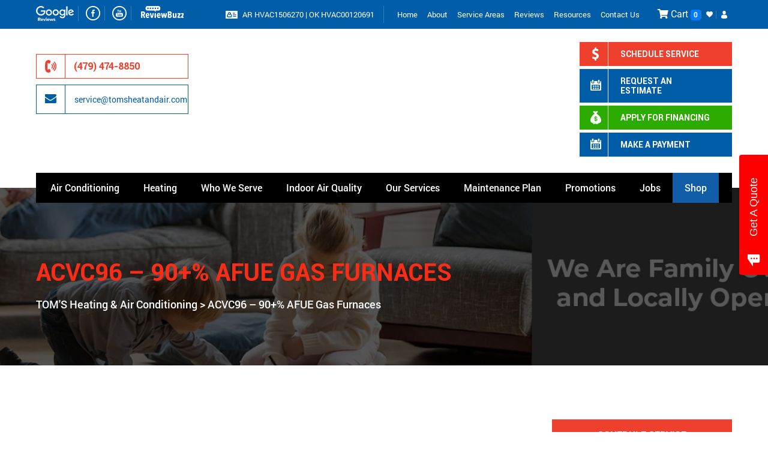

--- FILE ---
content_type: text/html; charset=UTF-8
request_url: https://www.tomsheatandair.com/product/acvc96-90-afue-gas-furnaces/
body_size: 66038
content:
<!DOCTYPE html>
<html lang="en-US" prefix="og: https://ogp.me/ns#">
<head><script>(function(w,i,g){w[g]=w[g]||[];if(typeof w[g].push=='function')w[g].push(i)})
(window,'GTM-WTZNS3X','google_tags_first_party');</script><script>(function(w,d,s,l){w[l]=w[l]||[];(function(){w[l].push(arguments);})('set', 'developer_id.dYzg1YT', true);
		w[l].push({'gtm.start':new Date().getTime(),event:'gtm.js'});var f=d.getElementsByTagName(s)[0],
		j=d.createElement(s);j.async=true;j.src='/analytics/';
		f.parentNode.insertBefore(j,f);
		})(window,document,'script','dataLayer');</script><meta charset="UTF-8"><script>if(navigator.userAgent.match(/MSIE|Internet Explorer/i)||navigator.userAgent.match(/Trident\/7\..*?rv:11/i)){var href=document.location.href;if(!href.match(/[?&]nowprocket/)){if(href.indexOf("?")==-1){if(href.indexOf("#")==-1){document.location.href=href+"?nowprocket=1"}else{document.location.href=href.replace("#","?nowprocket=1#")}}else{if(href.indexOf("#")==-1){document.location.href=href+"&nowprocket=1"}else{document.location.href=href.replace("#","&nowprocket=1#")}}}}</script><script>(()=>{class RocketLazyLoadScripts{constructor(){this.v="2.0.4",this.userEvents=["keydown","keyup","mousedown","mouseup","mousemove","mouseover","mouseout","touchmove","touchstart","touchend","touchcancel","wheel","click","dblclick","input"],this.attributeEvents=["onblur","onclick","oncontextmenu","ondblclick","onfocus","onmousedown","onmouseenter","onmouseleave","onmousemove","onmouseout","onmouseover","onmouseup","onmousewheel","onscroll","onsubmit"]}async t(){this.i(),this.o(),/iP(ad|hone)/.test(navigator.userAgent)&&this.h(),this.u(),this.l(this),this.m(),this.k(this),this.p(this),this._(),await Promise.all([this.R(),this.L()]),this.lastBreath=Date.now(),this.S(this),this.P(),this.D(),this.O(),this.M(),await this.C(this.delayedScripts.normal),await this.C(this.delayedScripts.defer),await this.C(this.delayedScripts.async),await this.T(),await this.F(),await this.j(),await this.A(),window.dispatchEvent(new Event("rocket-allScriptsLoaded")),this.everythingLoaded=!0,this.lastTouchEnd&&await new Promise(t=>setTimeout(t,500-Date.now()+this.lastTouchEnd)),this.I(),this.H(),this.U(),this.W()}i(){this.CSPIssue=sessionStorage.getItem("rocketCSPIssue"),document.addEventListener("securitypolicyviolation",t=>{this.CSPIssue||"script-src-elem"!==t.violatedDirective||"data"!==t.blockedURI||(this.CSPIssue=!0,sessionStorage.setItem("rocketCSPIssue",!0))},{isRocket:!0})}o(){window.addEventListener("pageshow",t=>{this.persisted=t.persisted,this.realWindowLoadedFired=!0},{isRocket:!0}),window.addEventListener("pagehide",()=>{this.onFirstUserAction=null},{isRocket:!0})}h(){let t;function e(e){t=e}window.addEventListener("touchstart",e,{isRocket:!0}),window.addEventListener("touchend",function i(o){o.changedTouches[0]&&t.changedTouches[0]&&Math.abs(o.changedTouches[0].pageX-t.changedTouches[0].pageX)<10&&Math.abs(o.changedTouches[0].pageY-t.changedTouches[0].pageY)<10&&o.timeStamp-t.timeStamp<200&&(window.removeEventListener("touchstart",e,{isRocket:!0}),window.removeEventListener("touchend",i,{isRocket:!0}),"INPUT"===o.target.tagName&&"text"===o.target.type||(o.target.dispatchEvent(new TouchEvent("touchend",{target:o.target,bubbles:!0})),o.target.dispatchEvent(new MouseEvent("mouseover",{target:o.target,bubbles:!0})),o.target.dispatchEvent(new PointerEvent("click",{target:o.target,bubbles:!0,cancelable:!0,detail:1,clientX:o.changedTouches[0].clientX,clientY:o.changedTouches[0].clientY})),event.preventDefault()))},{isRocket:!0})}q(t){this.userActionTriggered||("mousemove"!==t.type||this.firstMousemoveIgnored?"keyup"===t.type||"mouseover"===t.type||"mouseout"===t.type||(this.userActionTriggered=!0,this.onFirstUserAction&&this.onFirstUserAction()):this.firstMousemoveIgnored=!0),"click"===t.type&&t.preventDefault(),t.stopPropagation(),t.stopImmediatePropagation(),"touchstart"===this.lastEvent&&"touchend"===t.type&&(this.lastTouchEnd=Date.now()),"click"===t.type&&(this.lastTouchEnd=0),this.lastEvent=t.type,t.composedPath&&t.composedPath()[0].getRootNode()instanceof ShadowRoot&&(t.rocketTarget=t.composedPath()[0]),this.savedUserEvents.push(t)}u(){this.savedUserEvents=[],this.userEventHandler=this.q.bind(this),this.userEvents.forEach(t=>window.addEventListener(t,this.userEventHandler,{passive:!1,isRocket:!0})),document.addEventListener("visibilitychange",this.userEventHandler,{isRocket:!0})}U(){this.userEvents.forEach(t=>window.removeEventListener(t,this.userEventHandler,{passive:!1,isRocket:!0})),document.removeEventListener("visibilitychange",this.userEventHandler,{isRocket:!0}),this.savedUserEvents.forEach(t=>{(t.rocketTarget||t.target).dispatchEvent(new window[t.constructor.name](t.type,t))})}m(){const t="return false",e=Array.from(this.attributeEvents,t=>"data-rocket-"+t),i="["+this.attributeEvents.join("],[")+"]",o="[data-rocket-"+this.attributeEvents.join("],[data-rocket-")+"]",s=(e,i,o)=>{o&&o!==t&&(e.setAttribute("data-rocket-"+i,o),e["rocket"+i]=new Function("event",o),e.setAttribute(i,t))};new MutationObserver(t=>{for(const n of t)"attributes"===n.type&&(n.attributeName.startsWith("data-rocket-")||this.everythingLoaded?n.attributeName.startsWith("data-rocket-")&&this.everythingLoaded&&this.N(n.target,n.attributeName.substring(12)):s(n.target,n.attributeName,n.target.getAttribute(n.attributeName))),"childList"===n.type&&n.addedNodes.forEach(t=>{if(t.nodeType===Node.ELEMENT_NODE)if(this.everythingLoaded)for(const i of[t,...t.querySelectorAll(o)])for(const t of i.getAttributeNames())e.includes(t)&&this.N(i,t.substring(12));else for(const e of[t,...t.querySelectorAll(i)])for(const t of e.getAttributeNames())this.attributeEvents.includes(t)&&s(e,t,e.getAttribute(t))})}).observe(document,{subtree:!0,childList:!0,attributeFilter:[...this.attributeEvents,...e]})}I(){this.attributeEvents.forEach(t=>{document.querySelectorAll("[data-rocket-"+t+"]").forEach(e=>{this.N(e,t)})})}N(t,e){const i=t.getAttribute("data-rocket-"+e);i&&(t.setAttribute(e,i),t.removeAttribute("data-rocket-"+e))}k(t){Object.defineProperty(HTMLElement.prototype,"onclick",{get(){return this.rocketonclick||null},set(e){this.rocketonclick=e,this.setAttribute(t.everythingLoaded?"onclick":"data-rocket-onclick","this.rocketonclick(event)")}})}S(t){function e(e,i){let o=e[i];e[i]=null,Object.defineProperty(e,i,{get:()=>o,set(s){t.everythingLoaded?o=s:e["rocket"+i]=o=s}})}e(document,"onreadystatechange"),e(window,"onload"),e(window,"onpageshow");try{Object.defineProperty(document,"readyState",{get:()=>t.rocketReadyState,set(e){t.rocketReadyState=e},configurable:!0}),document.readyState="loading"}catch(t){console.log("WPRocket DJE readyState conflict, bypassing")}}l(t){this.originalAddEventListener=EventTarget.prototype.addEventListener,this.originalRemoveEventListener=EventTarget.prototype.removeEventListener,this.savedEventListeners=[],EventTarget.prototype.addEventListener=function(e,i,o){o&&o.isRocket||!t.B(e,this)&&!t.userEvents.includes(e)||t.B(e,this)&&!t.userActionTriggered||e.startsWith("rocket-")||t.everythingLoaded?t.originalAddEventListener.call(this,e,i,o):(t.savedEventListeners.push({target:this,remove:!1,type:e,func:i,options:o}),"mouseenter"!==e&&"mouseleave"!==e||t.originalAddEventListener.call(this,e,t.savedUserEvents.push,o))},EventTarget.prototype.removeEventListener=function(e,i,o){o&&o.isRocket||!t.B(e,this)&&!t.userEvents.includes(e)||t.B(e,this)&&!t.userActionTriggered||e.startsWith("rocket-")||t.everythingLoaded?t.originalRemoveEventListener.call(this,e,i,o):t.savedEventListeners.push({target:this,remove:!0,type:e,func:i,options:o})}}J(t,e){this.savedEventListeners=this.savedEventListeners.filter(i=>{let o=i.type,s=i.target||window;return e!==o||t!==s||(this.B(o,s)&&(i.type="rocket-"+o),this.$(i),!1)})}H(){EventTarget.prototype.addEventListener=this.originalAddEventListener,EventTarget.prototype.removeEventListener=this.originalRemoveEventListener,this.savedEventListeners.forEach(t=>this.$(t))}$(t){t.remove?this.originalRemoveEventListener.call(t.target,t.type,t.func,t.options):this.originalAddEventListener.call(t.target,t.type,t.func,t.options)}p(t){let e;function i(e){return t.everythingLoaded?e:e.split(" ").map(t=>"load"===t||t.startsWith("load.")?"rocket-jquery-load":t).join(" ")}function o(o){function s(e){const s=o.fn[e];o.fn[e]=o.fn.init.prototype[e]=function(){return this[0]===window&&t.userActionTriggered&&("string"==typeof arguments[0]||arguments[0]instanceof String?arguments[0]=i(arguments[0]):"object"==typeof arguments[0]&&Object.keys(arguments[0]).forEach(t=>{const e=arguments[0][t];delete arguments[0][t],arguments[0][i(t)]=e})),s.apply(this,arguments),this}}if(o&&o.fn&&!t.allJQueries.includes(o)){const e={DOMContentLoaded:[],"rocket-DOMContentLoaded":[]};for(const t in e)document.addEventListener(t,()=>{e[t].forEach(t=>t())},{isRocket:!0});o.fn.ready=o.fn.init.prototype.ready=function(i){function s(){parseInt(o.fn.jquery)>2?setTimeout(()=>i.bind(document)(o)):i.bind(document)(o)}return"function"==typeof i&&(t.realDomReadyFired?!t.userActionTriggered||t.fauxDomReadyFired?s():e["rocket-DOMContentLoaded"].push(s):e.DOMContentLoaded.push(s)),o([])},s("on"),s("one"),s("off"),t.allJQueries.push(o)}e=o}t.allJQueries=[],o(window.jQuery),Object.defineProperty(window,"jQuery",{get:()=>e,set(t){o(t)}})}P(){const t=new Map;document.write=document.writeln=function(e){const i=document.currentScript,o=document.createRange(),s=i.parentElement;let n=t.get(i);void 0===n&&(n=i.nextSibling,t.set(i,n));const c=document.createDocumentFragment();o.setStart(c,0),c.appendChild(o.createContextualFragment(e)),s.insertBefore(c,n)}}async R(){return new Promise(t=>{this.userActionTriggered?t():this.onFirstUserAction=t})}async L(){return new Promise(t=>{document.addEventListener("DOMContentLoaded",()=>{this.realDomReadyFired=!0,t()},{isRocket:!0})})}async j(){return this.realWindowLoadedFired?Promise.resolve():new Promise(t=>{window.addEventListener("load",t,{isRocket:!0})})}M(){this.pendingScripts=[];this.scriptsMutationObserver=new MutationObserver(t=>{for(const e of t)e.addedNodes.forEach(t=>{"SCRIPT"!==t.tagName||t.noModule||t.isWPRocket||this.pendingScripts.push({script:t,promise:new Promise(e=>{const i=()=>{const i=this.pendingScripts.findIndex(e=>e.script===t);i>=0&&this.pendingScripts.splice(i,1),e()};t.addEventListener("load",i,{isRocket:!0}),t.addEventListener("error",i,{isRocket:!0}),setTimeout(i,1e3)})})})}),this.scriptsMutationObserver.observe(document,{childList:!0,subtree:!0})}async F(){await this.X(),this.pendingScripts.length?(await this.pendingScripts[0].promise,await this.F()):this.scriptsMutationObserver.disconnect()}D(){this.delayedScripts={normal:[],async:[],defer:[]},document.querySelectorAll("script[type$=rocketlazyloadscript]").forEach(t=>{t.hasAttribute("data-rocket-src")?t.hasAttribute("async")&&!1!==t.async?this.delayedScripts.async.push(t):t.hasAttribute("defer")&&!1!==t.defer||"module"===t.getAttribute("data-rocket-type")?this.delayedScripts.defer.push(t):this.delayedScripts.normal.push(t):this.delayedScripts.normal.push(t)})}async _(){await this.L();let t=[];document.querySelectorAll("script[type$=rocketlazyloadscript][data-rocket-src]").forEach(e=>{let i=e.getAttribute("data-rocket-src");if(i&&!i.startsWith("data:")){i.startsWith("//")&&(i=location.protocol+i);try{const o=new URL(i).origin;o!==location.origin&&t.push({src:o,crossOrigin:e.crossOrigin||"module"===e.getAttribute("data-rocket-type")})}catch(t){}}}),t=[...new Map(t.map(t=>[JSON.stringify(t),t])).values()],this.Y(t,"preconnect")}async G(t){if(await this.K(),!0!==t.noModule||!("noModule"in HTMLScriptElement.prototype))return new Promise(e=>{let i;function o(){(i||t).setAttribute("data-rocket-status","executed"),e()}try{if(navigator.userAgent.includes("Firefox/")||""===navigator.vendor||this.CSPIssue)i=document.createElement("script"),[...t.attributes].forEach(t=>{let e=t.nodeName;"type"!==e&&("data-rocket-type"===e&&(e="type"),"data-rocket-src"===e&&(e="src"),i.setAttribute(e,t.nodeValue))}),t.text&&(i.text=t.text),t.nonce&&(i.nonce=t.nonce),i.hasAttribute("src")?(i.addEventListener("load",o,{isRocket:!0}),i.addEventListener("error",()=>{i.setAttribute("data-rocket-status","failed-network"),e()},{isRocket:!0}),setTimeout(()=>{i.isConnected||e()},1)):(i.text=t.text,o()),i.isWPRocket=!0,t.parentNode.replaceChild(i,t);else{const i=t.getAttribute("data-rocket-type"),s=t.getAttribute("data-rocket-src");i?(t.type=i,t.removeAttribute("data-rocket-type")):t.removeAttribute("type"),t.addEventListener("load",o,{isRocket:!0}),t.addEventListener("error",i=>{this.CSPIssue&&i.target.src.startsWith("data:")?(console.log("WPRocket: CSP fallback activated"),t.removeAttribute("src"),this.G(t).then(e)):(t.setAttribute("data-rocket-status","failed-network"),e())},{isRocket:!0}),s?(t.fetchPriority="high",t.removeAttribute("data-rocket-src"),t.src=s):t.src="data:text/javascript;base64,"+window.btoa(unescape(encodeURIComponent(t.text)))}}catch(i){t.setAttribute("data-rocket-status","failed-transform"),e()}});t.setAttribute("data-rocket-status","skipped")}async C(t){const e=t.shift();return e?(e.isConnected&&await this.G(e),this.C(t)):Promise.resolve()}O(){this.Y([...this.delayedScripts.normal,...this.delayedScripts.defer,...this.delayedScripts.async],"preload")}Y(t,e){this.trash=this.trash||[];let i=!0;var o=document.createDocumentFragment();t.forEach(t=>{const s=t.getAttribute&&t.getAttribute("data-rocket-src")||t.src;if(s&&!s.startsWith("data:")){const n=document.createElement("link");n.href=s,n.rel=e,"preconnect"!==e&&(n.as="script",n.fetchPriority=i?"high":"low"),t.getAttribute&&"module"===t.getAttribute("data-rocket-type")&&(n.crossOrigin=!0),t.crossOrigin&&(n.crossOrigin=t.crossOrigin),t.integrity&&(n.integrity=t.integrity),t.nonce&&(n.nonce=t.nonce),o.appendChild(n),this.trash.push(n),i=!1}}),document.head.appendChild(o)}W(){this.trash.forEach(t=>t.remove())}async T(){try{document.readyState="interactive"}catch(t){}this.fauxDomReadyFired=!0;try{await this.K(),this.J(document,"readystatechange"),document.dispatchEvent(new Event("rocket-readystatechange")),await this.K(),document.rocketonreadystatechange&&document.rocketonreadystatechange(),await this.K(),this.J(document,"DOMContentLoaded"),document.dispatchEvent(new Event("rocket-DOMContentLoaded")),await this.K(),this.J(window,"DOMContentLoaded"),window.dispatchEvent(new Event("rocket-DOMContentLoaded"))}catch(t){console.error(t)}}async A(){try{document.readyState="complete"}catch(t){}try{await this.K(),this.J(document,"readystatechange"),document.dispatchEvent(new Event("rocket-readystatechange")),await this.K(),document.rocketonreadystatechange&&document.rocketonreadystatechange(),await this.K(),this.J(window,"load"),window.dispatchEvent(new Event("rocket-load")),await this.K(),window.rocketonload&&window.rocketonload(),await this.K(),this.allJQueries.forEach(t=>t(window).trigger("rocket-jquery-load")),await this.K(),this.J(window,"pageshow");const t=new Event("rocket-pageshow");t.persisted=this.persisted,window.dispatchEvent(t),await this.K(),window.rocketonpageshow&&window.rocketonpageshow({persisted:this.persisted})}catch(t){console.error(t)}}async K(){Date.now()-this.lastBreath>45&&(await this.X(),this.lastBreath=Date.now())}async X(){return document.hidden?new Promise(t=>setTimeout(t)):new Promise(t=>requestAnimationFrame(t))}B(t,e){return e===document&&"readystatechange"===t||(e===document&&"DOMContentLoaded"===t||(e===window&&"DOMContentLoaded"===t||(e===window&&"load"===t||e===window&&"pageshow"===t)))}static run(){(new RocketLazyLoadScripts).t()}}RocketLazyLoadScripts.run()})();</script>

<meta name="viewport" content="width=device-width, initial-scale=1">
<link rel="profile" href="https://gmpg.org/xfn/11">

				<script type="rocketlazyloadscript">document.documentElement.className = document.documentElement.className + ' yes-js js_active js'</script>
				<style></style>
	<script type="rocketlazyloadscript">window._wca = window._wca || [];</script>

<!-- Search Engine Optimization by Rank Math PRO - https://rankmath.com/ -->
<title>ACVC96 - 90+% AFUE Gas Furnaces | TOM&#039;S Heating &amp; AC</title>
<link data-rocket-preload as="style" href="https://fonts.googleapis.com/css?family=Open%20Sans%3A400%2C300%2C300italic%2C800italic%2C800%2C700italic%2C700%2C600italic%2C600%2C400italic%7CRoboto%3A400%2C300%2C400italic%2C500%2C500italic%2C700%2C700italic%2C900%2C900italic%7CMontserrat%3A400%2C700%7CRoboto%3A100%2C100i%2C300%2C300i%2C400%2C400i%2C500%2C500i%2C700%2C700i%2C900%2C900i&#038;display=swap" rel="preload">
<link href="https://fonts.googleapis.com/css?family=Open%20Sans%3A400%2C300%2C300italic%2C800italic%2C800%2C700italic%2C700%2C600italic%2C600%2C400italic%7CRoboto%3A400%2C300%2C400italic%2C500%2C500italic%2C700%2C700italic%2C900%2C900italic%7CMontserrat%3A400%2C700%7CRoboto%3A100%2C100i%2C300%2C300i%2C400%2C400i%2C500%2C500i%2C700%2C700i%2C900%2C900i&#038;display=swap" media="print" onload="this.media=&#039;all&#039;" rel="stylesheet">
<noscript><link rel="stylesheet" href="https://fonts.googleapis.com/css?family=Open%20Sans%3A400%2C300%2C300italic%2C800italic%2C800%2C700italic%2C700%2C600italic%2C600%2C400italic%7CRoboto%3A400%2C300%2C400italic%2C500%2C500italic%2C700%2C700italic%2C900%2C900italic%7CMontserrat%3A400%2C700%7CRoboto%3A100%2C100i%2C300%2C300i%2C400%2C400i%2C500%2C500i%2C700%2C700i%2C900%2C900i&#038;display=swap"></noscript>
<link crossorigin data-rocket-preload as="font" href="https://www.tomsheatandair.com/wp-content/plugins/woocommerce/assets/fonts/WooCommerce.woff2" rel="preload">
<link crossorigin data-rocket-preload as="font" href="https://fonts.gstatic.com/s/roboto/v48/KFO7CnqEu92Fr1ME7kSn66aGLdTylUAMaxKUBGEe.woff2" rel="preload">
<link crossorigin data-rocket-preload as="font" href="https://fonts.gstatic.com/s/roboto/v48/KFO7CnqEu92Fr1ME7kSn66aGLdTylUAMa3yUBA.woff2" rel="preload">
<link crossorigin data-rocket-preload as="font" href="https://www.tomsheatandair.com/wp-content/plugins/simple-job-board/includes/fonts/fa-brands-400.woff2" rel="preload">
<link crossorigin data-rocket-preload as="font" href="https://www.tomsheatandair.com/wp-content/plugins/simple-job-board/includes/fonts/fa-regular-400.woff2" rel="preload">
<link crossorigin data-rocket-preload as="font" href="https://www.tomsheatandair.com/wp-content/plugins/simple-job-board/includes/fonts/fa-solid-900.woff2" rel="preload">
<link crossorigin data-rocket-preload as="font" href="https://use.fontawesome.com/releases/v5.0.2/webfonts/fa-brands-400.woff2" rel="preload">
<link crossorigin data-rocket-preload as="font" href="https://use.fontawesome.com/releases/v5.0.2/webfonts/fa-regular-400.woff2" rel="preload">
<link crossorigin data-rocket-preload as="font" href="https://use.fontawesome.com/releases/v5.0.2/webfonts/fa-solid-900.woff2" rel="preload">
<link crossorigin data-rocket-preload as="font" href="https://www.tomsheatandair.com/wp-content/themes/hvac101-child/fonts/RobotoBold_3.woff2" rel="preload">
<link crossorigin data-rocket-preload as="font" href="https://www.tomsheatandair.com/wp-content/themes/hvac101-child/fonts/RobotoItalic_3.woff2" rel="preload">
<link crossorigin data-rocket-preload as="font" href="https://www.tomsheatandair.com/wp-content/themes/hvac101-child/fonts/RobotoMedium_3.woff2" rel="preload">
<link crossorigin data-rocket-preload as="font" href="https://www.tomsheatandair.com/wp-content/themes/hvac101-child/fonts/RobotoRegular_3.woff2" rel="preload">
<style id="wpr-usedcss">img:is([sizes=auto i],[sizes^="auto," i]){contain-intrinsic-size:3000px 1500px}img.emoji{display:inline!important;border:none!important;box-shadow:none!important;height:1em!important;width:1em!important;margin:0 .07em!important;vertical-align:-.1em!important;background:0 0!important;padding:0!important}:where(.wp-block-button__link){border-radius:9999px;box-shadow:none;padding:calc(.667em + 2px) calc(1.333em + 2px);text-decoration:none}:root :where(.wp-block-button .wp-block-button__link.is-style-outline),:root :where(.wp-block-button.is-style-outline>.wp-block-button__link){border:2px solid;padding:.667em 1.333em}:root :where(.wp-block-button .wp-block-button__link.is-style-outline:not(.has-text-color)),:root :where(.wp-block-button.is-style-outline>.wp-block-button__link:not(.has-text-color)){color:currentColor}:root :where(.wp-block-button .wp-block-button__link.is-style-outline:not(.has-background)),:root :where(.wp-block-button.is-style-outline>.wp-block-button__link:not(.has-background)){background-color:initial;background-image:none}:where(.wp-block-calendar table:not(.has-background) th){background:#ddd}:where(.wp-block-columns){margin-bottom:1.75em}:where(.wp-block-columns.has-background){padding:1.25em 2.375em}:where(.wp-block-post-comments input[type=submit]){border:none}:where(.wp-block-cover-image:not(.has-text-color)),:where(.wp-block-cover:not(.has-text-color)){color:#fff}:where(.wp-block-cover-image.is-light:not(.has-text-color)),:where(.wp-block-cover.is-light:not(.has-text-color)){color:#000}:root :where(.wp-block-cover h1:not(.has-text-color)),:root :where(.wp-block-cover h2:not(.has-text-color)),:root :where(.wp-block-cover h3:not(.has-text-color)),:root :where(.wp-block-cover h4:not(.has-text-color)),:root :where(.wp-block-cover h5:not(.has-text-color)),:root :where(.wp-block-cover h6:not(.has-text-color)),:root :where(.wp-block-cover p:not(.has-text-color)){color:inherit}:where(.wp-block-file){margin-bottom:1.5em}:where(.wp-block-file__button){border-radius:2em;display:inline-block;padding:.5em 1em}:where(.wp-block-file__button):is(a):active,:where(.wp-block-file__button):is(a):focus,:where(.wp-block-file__button):is(a):hover,:where(.wp-block-file__button):is(a):visited{box-shadow:none;color:#fff;opacity:.85;text-decoration:none}:where(.wp-block-group.wp-block-group-is-layout-constrained){position:relative}:root :where(.wp-block-image.is-style-rounded img,.wp-block-image .is-style-rounded img){border-radius:9999px}:where(.wp-block-latest-comments:not([style*=line-height] .wp-block-latest-comments__comment)){line-height:1.1}:where(.wp-block-latest-comments:not([style*=line-height] .wp-block-latest-comments__comment-excerpt p)){line-height:1.8}:root :where(.wp-block-latest-posts.is-grid){padding:0}:root :where(.wp-block-latest-posts.wp-block-latest-posts__list){padding-left:0}ul{box-sizing:border-box}:root :where(.wp-block-list.has-background){padding:1.25em 2.375em}:where(.wp-block-navigation.has-background .wp-block-navigation-item a:not(.wp-element-button)),:where(.wp-block-navigation.has-background .wp-block-navigation-submenu a:not(.wp-element-button)){padding:.5em 1em}:where(.wp-block-navigation .wp-block-navigation__submenu-container .wp-block-navigation-item a:not(.wp-element-button)),:where(.wp-block-navigation .wp-block-navigation__submenu-container .wp-block-navigation-submenu a:not(.wp-element-button)),:where(.wp-block-navigation .wp-block-navigation__submenu-container .wp-block-navigation-submenu button.wp-block-navigation-item__content),:where(.wp-block-navigation .wp-block-navigation__submenu-container .wp-block-pages-list__item button.wp-block-navigation-item__content){padding:.5em 1em}:root :where(p.has-background){padding:1.25em 2.375em}:where(p.has-text-color:not(.has-link-color)) a{color:inherit}:where(.wp-block-post-comments-form) input:not([type=submit]),:where(.wp-block-post-comments-form) textarea{border:1px solid #949494;font-family:inherit;font-size:1em}:where(.wp-block-post-comments-form) input:where(:not([type=submit]):not([type=checkbox])),:where(.wp-block-post-comments-form) textarea{padding:calc(.667em + 2px)}:where(.wp-block-post-excerpt){box-sizing:border-box;margin-bottom:var(--wp--style--block-gap);margin-top:var(--wp--style--block-gap)}:where(.wp-block-preformatted.has-background){padding:1.25em 2.375em}:where(.wp-block-search__button){border:1px solid #ccc;padding:6px 10px}:where(.wp-block-search__input){font-family:inherit;font-size:inherit;font-style:inherit;font-weight:inherit;letter-spacing:inherit;line-height:inherit;text-transform:inherit}:where(.wp-block-search__button-inside .wp-block-search__inside-wrapper){border:1px solid #949494;box-sizing:border-box;padding:4px}:where(.wp-block-search__button-inside .wp-block-search__inside-wrapper) .wp-block-search__input{border:none;border-radius:0;padding:0 4px}:where(.wp-block-search__button-inside .wp-block-search__inside-wrapper) .wp-block-search__input:focus{outline:0}:where(.wp-block-search__button-inside .wp-block-search__inside-wrapper) :where(.wp-block-search__button){padding:4px 8px}:root :where(.wp-block-separator.is-style-dots){height:auto;line-height:1;text-align:center}:root :where(.wp-block-separator.is-style-dots):before{color:currentColor;content:"···";font-family:serif;font-size:1.5em;letter-spacing:2em;padding-left:2em}:root :where(.wp-block-site-logo.is-style-rounded){border-radius:9999px}:where(.wp-block-social-links:not(.is-style-logos-only)) .wp-social-link{background-color:#f0f0f0;color:#444}:where(.wp-block-social-links:not(.is-style-logos-only)) .wp-social-link-amazon{background-color:#f90;color:#fff}:where(.wp-block-social-links:not(.is-style-logos-only)) .wp-social-link-bandcamp{background-color:#1ea0c3;color:#fff}:where(.wp-block-social-links:not(.is-style-logos-only)) .wp-social-link-behance{background-color:#0757fe;color:#fff}:where(.wp-block-social-links:not(.is-style-logos-only)) .wp-social-link-bluesky{background-color:#0a7aff;color:#fff}:where(.wp-block-social-links:not(.is-style-logos-only)) .wp-social-link-codepen{background-color:#1e1f26;color:#fff}:where(.wp-block-social-links:not(.is-style-logos-only)) .wp-social-link-deviantart{background-color:#02e49b;color:#fff}:where(.wp-block-social-links:not(.is-style-logos-only)) .wp-social-link-dribbble{background-color:#e94c89;color:#fff}:where(.wp-block-social-links:not(.is-style-logos-only)) .wp-social-link-dropbox{background-color:#4280ff;color:#fff}:where(.wp-block-social-links:not(.is-style-logos-only)) .wp-social-link-etsy{background-color:#f45800;color:#fff}:where(.wp-block-social-links:not(.is-style-logos-only)) .wp-social-link-facebook{background-color:#0866ff;color:#fff}:where(.wp-block-social-links:not(.is-style-logos-only)) .wp-social-link-fivehundredpx{background-color:#000;color:#fff}:where(.wp-block-social-links:not(.is-style-logos-only)) .wp-social-link-flickr{background-color:#0461dd;color:#fff}:where(.wp-block-social-links:not(.is-style-logos-only)) .wp-social-link-foursquare{background-color:#e65678;color:#fff}:where(.wp-block-social-links:not(.is-style-logos-only)) .wp-social-link-github{background-color:#24292d;color:#fff}:where(.wp-block-social-links:not(.is-style-logos-only)) .wp-social-link-goodreads{background-color:#eceadd;color:#382110}:where(.wp-block-social-links:not(.is-style-logos-only)) .wp-social-link-google{background-color:#ea4434;color:#fff}:where(.wp-block-social-links:not(.is-style-logos-only)) .wp-social-link-gravatar{background-color:#1d4fc4;color:#fff}:where(.wp-block-social-links:not(.is-style-logos-only)) .wp-social-link-instagram{background-color:#f00075;color:#fff}:where(.wp-block-social-links:not(.is-style-logos-only)) .wp-social-link-lastfm{background-color:#e21b24;color:#fff}:where(.wp-block-social-links:not(.is-style-logos-only)) .wp-social-link-linkedin{background-color:#0d66c2;color:#fff}:where(.wp-block-social-links:not(.is-style-logos-only)) .wp-social-link-mastodon{background-color:#3288d4;color:#fff}:where(.wp-block-social-links:not(.is-style-logos-only)) .wp-social-link-medium{background-color:#000;color:#fff}:where(.wp-block-social-links:not(.is-style-logos-only)) .wp-social-link-meetup{background-color:#f6405f;color:#fff}:where(.wp-block-social-links:not(.is-style-logos-only)) .wp-social-link-patreon{background-color:#000;color:#fff}:where(.wp-block-social-links:not(.is-style-logos-only)) .wp-social-link-pinterest{background-color:#e60122;color:#fff}:where(.wp-block-social-links:not(.is-style-logos-only)) .wp-social-link-pocket{background-color:#ef4155;color:#fff}:where(.wp-block-social-links:not(.is-style-logos-only)) .wp-social-link-reddit{background-color:#ff4500;color:#fff}:where(.wp-block-social-links:not(.is-style-logos-only)) .wp-social-link-skype{background-color:#0478d7;color:#fff}:where(.wp-block-social-links:not(.is-style-logos-only)) .wp-social-link-snapchat{background-color:#fefc00;color:#fff;stroke:#000}:where(.wp-block-social-links:not(.is-style-logos-only)) .wp-social-link-soundcloud{background-color:#ff5600;color:#fff}:where(.wp-block-social-links:not(.is-style-logos-only)) .wp-social-link-spotify{background-color:#1bd760;color:#fff}:where(.wp-block-social-links:not(.is-style-logos-only)) .wp-social-link-telegram{background-color:#2aabee;color:#fff}:where(.wp-block-social-links:not(.is-style-logos-only)) .wp-social-link-threads{background-color:#000;color:#fff}:where(.wp-block-social-links:not(.is-style-logos-only)) .wp-social-link-tiktok{background-color:#000;color:#fff}:where(.wp-block-social-links:not(.is-style-logos-only)) .wp-social-link-tumblr{background-color:#011835;color:#fff}:where(.wp-block-social-links:not(.is-style-logos-only)) .wp-social-link-twitch{background-color:#6440a4;color:#fff}:where(.wp-block-social-links:not(.is-style-logos-only)) .wp-social-link-twitter{background-color:#1da1f2;color:#fff}:where(.wp-block-social-links:not(.is-style-logos-only)) .wp-social-link-vimeo{background-color:#1eb7ea;color:#fff}:where(.wp-block-social-links:not(.is-style-logos-only)) .wp-social-link-vk{background-color:#4680c2;color:#fff}:where(.wp-block-social-links:not(.is-style-logos-only)) .wp-social-link-wordpress{background-color:#3499cd;color:#fff}:where(.wp-block-social-links:not(.is-style-logos-only)) .wp-social-link-whatsapp{background-color:#25d366;color:#fff}:where(.wp-block-social-links:not(.is-style-logos-only)) .wp-social-link-x{background-color:#000;color:#fff}:where(.wp-block-social-links:not(.is-style-logos-only)) .wp-social-link-yelp{background-color:#d32422;color:#fff}:where(.wp-block-social-links:not(.is-style-logos-only)) .wp-social-link-youtube{background-color:red;color:#fff}:where(.wp-block-social-links.is-style-logos-only) .wp-social-link{background:0 0}:where(.wp-block-social-links.is-style-logos-only) .wp-social-link svg{height:1.25em;width:1.25em}:where(.wp-block-social-links.is-style-logos-only) .wp-social-link-amazon{color:#f90}:where(.wp-block-social-links.is-style-logos-only) .wp-social-link-bandcamp{color:#1ea0c3}:where(.wp-block-social-links.is-style-logos-only) .wp-social-link-behance{color:#0757fe}:where(.wp-block-social-links.is-style-logos-only) .wp-social-link-bluesky{color:#0a7aff}:where(.wp-block-social-links.is-style-logos-only) .wp-social-link-codepen{color:#1e1f26}:where(.wp-block-social-links.is-style-logos-only) .wp-social-link-deviantart{color:#02e49b}:where(.wp-block-social-links.is-style-logos-only) .wp-social-link-dribbble{color:#e94c89}:where(.wp-block-social-links.is-style-logos-only) .wp-social-link-dropbox{color:#4280ff}:where(.wp-block-social-links.is-style-logos-only) .wp-social-link-etsy{color:#f45800}:where(.wp-block-social-links.is-style-logos-only) .wp-social-link-facebook{color:#0866ff}:where(.wp-block-social-links.is-style-logos-only) .wp-social-link-fivehundredpx{color:#000}:where(.wp-block-social-links.is-style-logos-only) .wp-social-link-flickr{color:#0461dd}:where(.wp-block-social-links.is-style-logos-only) .wp-social-link-foursquare{color:#e65678}:where(.wp-block-social-links.is-style-logos-only) .wp-social-link-github{color:#24292d}:where(.wp-block-social-links.is-style-logos-only) .wp-social-link-goodreads{color:#382110}:where(.wp-block-social-links.is-style-logos-only) .wp-social-link-google{color:#ea4434}:where(.wp-block-social-links.is-style-logos-only) .wp-social-link-gravatar{color:#1d4fc4}:where(.wp-block-social-links.is-style-logos-only) .wp-social-link-instagram{color:#f00075}:where(.wp-block-social-links.is-style-logos-only) .wp-social-link-lastfm{color:#e21b24}:where(.wp-block-social-links.is-style-logos-only) .wp-social-link-linkedin{color:#0d66c2}:where(.wp-block-social-links.is-style-logos-only) .wp-social-link-mastodon{color:#3288d4}:where(.wp-block-social-links.is-style-logos-only) .wp-social-link-medium{color:#000}:where(.wp-block-social-links.is-style-logos-only) .wp-social-link-meetup{color:#f6405f}:where(.wp-block-social-links.is-style-logos-only) .wp-social-link-patreon{color:#000}:where(.wp-block-social-links.is-style-logos-only) .wp-social-link-pinterest{color:#e60122}:where(.wp-block-social-links.is-style-logos-only) .wp-social-link-pocket{color:#ef4155}:where(.wp-block-social-links.is-style-logos-only) .wp-social-link-reddit{color:#ff4500}:where(.wp-block-social-links.is-style-logos-only) .wp-social-link-skype{color:#0478d7}:where(.wp-block-social-links.is-style-logos-only) .wp-social-link-snapchat{color:#fff;stroke:#000}:where(.wp-block-social-links.is-style-logos-only) .wp-social-link-soundcloud{color:#ff5600}:where(.wp-block-social-links.is-style-logos-only) .wp-social-link-spotify{color:#1bd760}:where(.wp-block-social-links.is-style-logos-only) .wp-social-link-telegram{color:#2aabee}:where(.wp-block-social-links.is-style-logos-only) .wp-social-link-threads{color:#000}:where(.wp-block-social-links.is-style-logos-only) .wp-social-link-tiktok{color:#000}:where(.wp-block-social-links.is-style-logos-only) .wp-social-link-tumblr{color:#011835}:where(.wp-block-social-links.is-style-logos-only) .wp-social-link-twitch{color:#6440a4}:where(.wp-block-social-links.is-style-logos-only) .wp-social-link-twitter{color:#1da1f2}:where(.wp-block-social-links.is-style-logos-only) .wp-social-link-vimeo{color:#1eb7ea}:where(.wp-block-social-links.is-style-logos-only) .wp-social-link-vk{color:#4680c2}:where(.wp-block-social-links.is-style-logos-only) .wp-social-link-whatsapp{color:#25d366}:where(.wp-block-social-links.is-style-logos-only) .wp-social-link-wordpress{color:#3499cd}:where(.wp-block-social-links.is-style-logos-only) .wp-social-link-x{color:#000}:where(.wp-block-social-links.is-style-logos-only) .wp-social-link-yelp{color:#d32422}:where(.wp-block-social-links.is-style-logos-only) .wp-social-link-youtube{color:red}:root :where(.wp-block-social-links .wp-social-link a){padding:.25em}:root :where(.wp-block-social-links.is-style-logos-only .wp-social-link a){padding:0}:root :where(.wp-block-social-links.is-style-pill-shape .wp-social-link a){padding-left:.66667em;padding-right:.66667em}:root :where(.wp-block-tag-cloud.is-style-outline){display:flex;flex-wrap:wrap;gap:1ch}:root :where(.wp-block-tag-cloud.is-style-outline a){border:1px solid;font-size:unset!important;margin-right:0;padding:1ch 2ch;text-decoration:none!important}:root :where(.wp-block-table-of-contents){box-sizing:border-box}:where(.wp-block-term-description){box-sizing:border-box;margin-bottom:var(--wp--style--block-gap);margin-top:var(--wp--style--block-gap)}:where(pre.wp-block-verse){font-family:inherit}.entry-content{counter-reset:footnotes}:root{--wp--preset--font-size--normal:16px;--wp--preset--font-size--huge:42px}.screen-reader-text{border:0;clip:rect(1px,1px,1px,1px);clip-path:inset(50%);height:1px;margin:-1px;overflow:hidden;padding:0;position:absolute;width:1px;word-wrap:normal!important}.screen-reader-text:focus{background-color:#ddd;clip:auto!important;clip-path:none;color:#444;display:block;font-size:1em;height:auto;left:5px;line-height:normal;padding:15px 23px 14px;text-decoration:none;top:5px;width:auto;z-index:100000}html :where(.has-border-color){border-style:solid}html :where([style*=border-top-color]){border-top-style:solid}html :where([style*=border-right-color]){border-right-style:solid}html :where([style*=border-bottom-color]){border-bottom-style:solid}html :where([style*=border-left-color]){border-left-style:solid}html :where([style*=border-width]){border-style:solid}html :where([style*=border-top-width]){border-top-style:solid}html :where([style*=border-right-width]){border-right-style:solid}html :where([style*=border-bottom-width]){border-bottom-style:solid}html :where([style*=border-left-width]){border-left-style:solid}html :where(img[class*=wp-image-]){height:auto;max-width:100%}:where(figure){margin:0 0 1em}html :where(.is-position-sticky){--wp-admin--admin-bar--position-offset:var(--wp-admin--admin-bar--height, 0px)}:root{--wp-admin-theme-color:#3858e9;--wp-admin-theme-color--rgb:56,88,233;--wp-admin-theme-color-darker-10:#2145e6;--wp-admin-theme-color-darker-10--rgb:33,69,230;--wp-admin-theme-color-darker-20:#183ad6;--wp-admin-theme-color-darker-20--rgb:24,58,214;--wp-admin-border-width-focus:2px}:root{--wp-admin-theme-color:#007cba;--wp-admin-theme-color--rgb:0,124,186;--wp-admin-theme-color-darker-10:#006ba1;--wp-admin-theme-color-darker-10--rgb:0,107,161;--wp-admin-theme-color-darker-20:#005a87;--wp-admin-theme-color-darker-20--rgb:0,90,135;--wp-admin-border-width-focus:2px;--wp-block-synced-color:#7a00df;--wp-block-synced-color--rgb:122,0,223;--wp-bound-block-color:var(--wp-block-synced-color)}@media (min-resolution:192dpi){:root{--wp-admin-border-width-focus:1.5px}}:where(.wp-block-woocommerce-add-to-cart-form>*+*){margin-top:12px;padding:0 4px}:where(.wp-block-woocommerce-add-to-cart-form .wcpay-express-checkout-wrapper){padding:0}:where(.wc-block-product-filters){--top-padding:var(--wp-admin--admin-bar--height);display:inline-flex}@media(max-width:782px){:where(.wc-block-product-filters){--top-padding:var(--adminbar-mobile-padding,0)}}:where(.wc-block-product-filters) .wc-block-product-filters__close-overlay,:where(.wc-block-product-filters) .wc-block-product-filters__open-overlay{align-items:center;background:0 0;border:transparent;color:inherit;display:flex;font-size:.875em;padding:0}:where(.wc-block-product-filters) .wc-block-product-filters__close-overlay svg,:where(.wc-block-product-filters) .wc-block-product-filters__open-overlay svg{fill:currentColor}:where(.wc-block-product-filters) .wc-block-product-filters__close-overlay span,:where(.wc-block-product-filters) .wc-block-product-filters__open-overlay span{padding:0 5px}:where(.wc-block-product-filters) .wc-block-product-filters__open-overlay svg{height:var(--wc-product-filters-overlay-icon-size,1.5em);width:var(--wc-product-filters-overlay-icon-size,1.5em)}:where(.wc-block-product-filters) .wc-block-product-filters__overlay{background-color:transparent;inset:0;pointer-events:none;position:fixed;top:var(--top-padding);transition:background-color .5s;z-index:9999}:where(.wc-block-product-filters) .wc-block-product-filters__overlay-wrapper{height:100%;position:relative;width:100%}:where(.wc-block-product-filters) .wc-block-product-filters__overlay-dialog{background-color:var(--wc-product-filters-overlay-background-color,var(--wc-product-filters-background-color,var(--wp--preset--color--base,#fff)));color:var(--wc-product-filters-overlay-text-color,var(--wc-product-filters-text-color,var(--wp--preset--color--base,#111)));display:flex!important;flex-direction:column;gap:var(--wp--preset--spacing--40);inset:0;max-height:100%;position:absolute;transform:translateY(100vh);transition:none}:where(.wc-block-product-filters) .wc-block-product-filters__overlay-header{display:flex;flex-flow:row-reverse;padding:var(--wp--preset--spacing--30) var(--wp--preset--spacing--40) 0}:where(.wc-block-product-filters) .wc-block-product-filters__overlay-content{display:flex;flex-direction:column;flex-grow:1;gap:var(--wc-product-filter-block-spacing,var(--wp--style--block-gap,1.2rem));overflow-y:scroll;padding:0 var(--wp--preset--spacing--40)}:where(.wc-block-product-filters) .wc-block-product-filters__overlay-content>:first-child{margin-top:0}:where(.wc-block-product-filters) .wc-block-product-filters__overlay-footer{box-shadow:0 -4px 8px 0 rgba(0,0,0,.102);padding:var(--wp--preset--spacing--30) var(--wp--preset--spacing--40)}:where(.wc-block-product-filters) .wc-block-product-filters__apply{width:100%}:where(.wc-block-product-filters).is-overlay-opened .wc-block-product-filters__overlay{background-color:rgba(95,95,95,.35);pointer-events:auto;z-index:9999}:where(.wc-block-product-filters).is-overlay-opened .wc-block-product-filters__overlay-dialog{color:var(--wc-product-filters-overlay-color,inherit);transform:translateY(0);transition:transform .5s}@media(min-width:601px){:where(.wc-block-product-filters),:where(.wc-block-product-filters).is-overlay-opened{display:flex}:where(.wc-block-product-filters) .wc-block-product-filters__open-overlay,:where(.wc-block-product-filters) .wc-block-product-filters__overlay-footer,:where(.wc-block-product-filters) .wc-block-product-filters__overlay-header,:where(.wc-block-product-filters).is-overlay-opened .wc-block-product-filters__open-overlay,:where(.wc-block-product-filters).is-overlay-opened .wc-block-product-filters__overlay-footer,:where(.wc-block-product-filters).is-overlay-opened .wc-block-product-filters__overlay-header{display:none}:where(.wc-block-product-filters) .wc-block-product-filters__overlay,:where(.wc-block-product-filters).is-overlay-opened .wc-block-product-filters__overlay{background:inherit;color:inherit;inset:0;pointer-events:auto;position:relative;transition:none}:where(.wc-block-product-filters) .wc-block-product-filters__overlay-wrapper,:where(.wc-block-product-filters).is-overlay-opened .wc-block-product-filters__overlay-wrapper{background:inherit;color:inherit;height:auto;width:auto}:where(.wc-block-product-filters) .wc-block-product-filters__overlay-dialog,:where(.wc-block-product-filters).is-overlay-opened .wc-block-product-filters__overlay-dialog{background:inherit;color:inherit;position:relative;transform:none}:where(.wc-block-product-filters) .wc-block-product-filters__overlay-content,:where(.wc-block-product-filters).is-overlay-opened .wc-block-product-filters__overlay-content{background:inherit;color:inherit;flex-grow:1;overflow:visible;padding:0}}@media(max-width:600px){:where(.wc-block-product-filters) .wc-block-product-filters__overlay-content .wp-block-group{display:block}:where(.wc-block-product-filters) .wc-block-product-filters__overlay-content .wp-block-group>div{margin:20px 0}}:where(.wc-block-product-filter-checkbox-list__input-wrapper){display:block;position:relative}:where(.wc-block-product-filter-checkbox-list__text-wrapper){align-items:center;display:inline-flex;font-size:.875em;gap:4px}:where(.wc-block-product-filter-chips__items){display:flex;flex-wrap:wrap;gap:4px}:where(.wc-block-product-filter-chips__label){align-items:center;display:inline-flex;gap:4px}:where(.wc-block-product-template .wc-block-product)>:not(:last-child){margin-bottom:.75rem;margin-top:0}.selectBox-dropdown{min-width:150px;position:relative;border:1px solid #bbb;line-height:1.5;text-decoration:none;text-align:left;color:#000;outline:0;vertical-align:middle;background:#f2f2f2;background:-moz-linear-gradient(top,#f8f8f8 1%,#e1e1e1 100%);background:-webkit-gradient(linear,left top,left bottom,color-stop(1%,#f8f8f8),color-stop(100%,#e1e1e1));-moz-box-shadow:0 1px 0 hsla(0,0%,100%,.75);-webkit-box-shadow:0 1px 0 hsla(0,0%,100%,.75);box-shadow:0 1px 0 hsla(0,0%,100%,.75);-webkit-border-radius:4px;-moz-border-radius:4px;border-radius:4px;display:inline-block;cursor:default}.selectBox-dropdown:focus,.selectBox-dropdown:focus .selectBox-arrow{border-color:#666}.selectBox-dropdown.selectBox-menuShowing{-moz-border-radius-bottomleft:0;-moz-border-radius-bottomright:0;-webkit-border-bottom-left-radius:0;-webkit-border-bottom-right-radius:0;border-bottom-left-radius:0;border-bottom-right-radius:0}.selectBox-dropdown .selectBox-label{padding:2px 8px;display:inline-block;white-space:nowrap;overflow:hidden}.selectBox-dropdown .selectBox-arrow{position:absolute;top:0;right:0;width:23px;height:100%;background:url(https://www.tomsheatandair.com/wp-content/plugins/yith-woocommerce-wishlist/assets/images/jquery.selectBox-arrow.gif) 50% center no-repeat;border-left:1px solid #bbb}.selectBox-dropdown-menu{position:absolute;z-index:99999;max-height:200px;min-height:1em;border:1px solid #bbb;background:#fff;-moz-box-shadow:0 2px 6px rgba(0,0,0,.2);-webkit-box-shadow:0 2px 6px rgba(0,0,0,.2);box-shadow:0 2px 6px rgba(0,0,0,.2);overflow:auto;-webkit-overflow-scrolling:touch}.selectBox-inline{min-width:150px;outline:0;border:1px solid #bbb;background:#fff;display:inline-block;-webkit-border-radius:4px;-moz-border-radius:4px;border-radius:4px;overflow:auto}.selectBox-inline:focus{border-color:#666}.selectBox-options,.selectBox-options LI,.selectBox-options LI A{list-style:none;display:block;cursor:default;padding:0;margin:0}.selectBox-options LI A{line-height:1.5;padding:0 .5em;white-space:nowrap;overflow:hidden;background:6px center no-repeat}.selectBox-options LI.selectBox-hover A{background-color:#eee}.selectBox-options LI.selectBox-disabled A{color:#888;background-color:rgba(0,0,0,0)}.selectBox-options LI.selectBox-selected A{background-color:#c8def4}.selectBox-options .selectBox-optgroup{color:#666;background:#eee;font-weight:700;line-height:1.5;padding:0 .3em;white-space:nowrap}.selectBox.selectBox-disabled{color:#888!important}.selectBox-dropdown.selectBox-disabled .selectBox-arrow{opacity:.5;border-color:#666}.selectBox-inline.selectBox-disabled{color:#888!important}.selectBox-inline.selectBox-disabled .selectBox-options A{background-color:rgba(0,0,0,0)!important}@font-face{font-display:swap;font-family:WooCommerce;src:url(https://www.tomsheatandair.com/wp-content/plugins/woocommerce/assets/fonts/WooCommerce.woff2) format("woff2"),url(https://www.tomsheatandair.com/wp-content/plugins/woocommerce/assets/fonts/WooCommerce.woff) format("woff"),url(https://www.tomsheatandair.com/wp-content/plugins/woocommerce/assets/fonts/WooCommerce.ttf) format("truetype");font-weight:400;font-style:normal}div.pp_woocommerce .pp_content_container{background:#fff;border-radius:3px;box-shadow:0 1px 30px rgba(0,0,0,.25);padding:20px 0}div.pp_woocommerce .pp_content_container::after,div.pp_woocommerce .pp_content_container::before{content:" ";display:table}div.pp_woocommerce .pp_content_container::after{clear:both}div.pp_woocommerce .pp_loaderIcon::before{height:1em;width:1em;display:block;position:absolute;top:50%;left:50%;margin-left:-.5em;margin-top:-.5em;content:"";animation:1s ease-in-out infinite spin;background:url(https://www.tomsheatandair.com/wp-content/plugins/woocommerce/assets/images/icons/loader.svg) center center;background-size:cover;line-height:1;text-align:center;font-size:2em;color:rgba(0,0,0,.75)}div.pp_woocommerce div.ppt{color:#000}div.pp_woocommerce .pp_gallery ul li a{border:1px solid rgba(0,0,0,.5);background:#fff;box-shadow:0 1px 2px rgba(0,0,0,.2);border-radius:2px;display:block}div.pp_woocommerce .pp_gallery ul li a:hover{border-color:#000}div.pp_woocommerce .pp_gallery ul li.selected a{border-color:#000}div.pp_woocommerce .pp_next::before,div.pp_woocommerce .pp_previous::before{border-radius:100%;height:1em;width:1em;text-shadow:0 1px 2px rgba(0,0,0,.5);background-color:#444;color:#fff!important;font-size:16px!important;line-height:1em;transition:all ease-in-out .2s;font-family:WooCommerce;content:"\e00b";text-indent:0;display:none;position:absolute;top:50%;margin-top:-10px;text-align:center}div.pp_woocommerce .pp_next::before:hover,div.pp_woocommerce .pp_previous::before:hover{background-color:#000}div.pp_woocommerce .pp_next:hover::before,div.pp_woocommerce .pp_previous:hover::before{display:block}div.pp_woocommerce .pp_previous::before{left:1em}div.pp_woocommerce .pp_next::before{right:1em;font-family:WooCommerce;content:"\e008"}div.pp_woocommerce .pp_details{margin:0;padding-top:1em}div.pp_woocommerce .pp_description,div.pp_woocommerce .pp_nav{font-size:14px}div.pp_woocommerce .pp_arrow_next,div.pp_woocommerce .pp_arrow_previous,div.pp_woocommerce .pp_nav,div.pp_woocommerce .pp_nav .pp_pause,div.pp_woocommerce .pp_nav p,div.pp_woocommerce .pp_play{margin:0}div.pp_woocommerce .pp_nav{margin-right:1em;position:relative}div.pp_woocommerce .pp_close{border-radius:100%;height:1em;width:1em;text-shadow:0 1px 2px rgba(0,0,0,.5);background-color:#444;color:#fff!important;font-size:16px!important;line-height:1em;transition:all ease-in-out .2s;top:-.5em;right:-.5em;font-size:1.618em!important}div.pp_woocommerce .pp_close:hover{background-color:#000}div.pp_woocommerce .pp_close::before{font-family:WooCommerce;content:"\e013";display:block;position:absolute;top:0;left:0;right:0;bottom:0;text-align:center;text-indent:0}div.pp_woocommerce .pp_arrow_next,div.pp_woocommerce .pp_arrow_previous{border-radius:100%;height:1em;width:1em;text-shadow:0 1px 2px rgba(0,0,0,.5);background-color:#444;color:#fff!important;font-size:16px!important;line-height:1em;transition:all ease-in-out .2s;position:relative;margin-top:-1px}div.pp_woocommerce .pp_arrow_next:hover,div.pp_woocommerce .pp_arrow_previous:hover{background-color:#000}div.pp_woocommerce .pp_arrow_next::before,div.pp_woocommerce .pp_arrow_previous::before{font-family:WooCommerce;content:"\e00b";display:block;position:absolute;top:0;left:0;right:0;bottom:0;text-align:center;text-indent:0}div.pp_woocommerce .pp_arrow_previous{margin-right:.5em}div.pp_woocommerce .pp_arrow_next{margin-left:.5em}div.pp_woocommerce .pp_arrow_next::before{content:"\e008"}div.pp_woocommerce a.pp_contract,div.pp_woocommerce a.pp_expand{border-radius:100%;height:1em;width:1em;text-shadow:0 1px 2px rgba(0,0,0,.5);background-color:#444;color:#fff!important;font-size:16px!important;line-height:1em;transition:all ease-in-out .2s;right:auto;left:-.5em;top:-.5em;font-size:1.618em!important}div.pp_woocommerce a.pp_contract:hover,div.pp_woocommerce a.pp_expand:hover{background-color:#000}div.pp_woocommerce a.pp_contract::before,div.pp_woocommerce a.pp_expand::before{font-family:WooCommerce;content:"\e005";display:block;position:absolute;top:0;left:0;right:0;bottom:0;text-align:center;text-indent:0}div.pp_woocommerce a.pp_contract::before{content:"\e004"}div.pp_woocommerce #respond{margin:0;width:100%;background:0 0;border:none;padding:0}div.pp_woocommerce .pp_inline{padding:0!important}.rtl div.pp_woocommerce .pp_content_container{text-align:right}@media only screen and (max-width:768px){div.pp_woocommerce{left:5%!important;right:5%!important;box-sizing:border-box;width:90%!important}div.pp_woocommerce .pp_contract,div.pp_woocommerce .pp_expand,div.pp_woocommerce .pp_gallery,div.pp_woocommerce .pp_next,div.pp_woocommerce .pp_previous{display:none!important}div.pp_woocommerce .pp_arrow_next,div.pp_woocommerce .pp_arrow_previous,div.pp_woocommerce .pp_close{height:44px;width:44px;font-size:44px;line-height:44px}div.pp_woocommerce .pp_arrow_next::before,div.pp_woocommerce .pp_arrow_previous::before,div.pp_woocommerce .pp_close::before{font-size:44px}div.pp_woocommerce .pp_description{display:none!important}div.pp_woocommerce .pp_details{width:100%!important}.pp_content{width:100%!important}.pp_content #pp_full_res>img{width:100%!important;height:auto!important}.currentTextHolder{line-height:3}}div.pp_pic_holder a:focus{outline:0}div.pp_overlay{background:#000;display:none;left:0;position:absolute;top:0;width:100%;z-index:9999}div.pp_pic_holder{display:none;position:absolute;width:100px;z-index:10000}.pp_top{height:20px;position:relative}* html .pp_top{padding:0 20px}.pp_top .pp_left{height:20px;left:0;position:absolute;width:20px}.pp_top .pp_middle{height:20px;left:20px;position:absolute;right:20px}* html .pp_top .pp_middle{left:0;position:static}.pp_top .pp_right{height:20px;left:auto;position:absolute;right:0;top:0;width:20px}.pp_content{height:40px;min-width:40px}* html .pp_content{width:40px}.pp_fade{display:none}.pp_content_container{position:relative;text-align:left;width:100%}.pp_content_container .pp_left{padding-left:20px}.pp_content_container .pp_right{padding-right:20px}.pp_content_container .pp_details{float:left;margin:10px 0 2px}.pp_description{display:none;margin:0}.pp_social{float:left;margin:0}.pp_social .facebook{float:left;margin-left:5px;width:55px;overflow:hidden}.pp_social .twitter{float:left}.pp_nav{clear:right;float:left;margin:3px 10px 0 0}.pp_nav p{float:left;margin:2px 4px;white-space:nowrap}.pp_nav .pp_pause,.pp_nav .pp_play{float:left;margin-right:4px;text-indent:-10000px}a.pp_arrow_next,a.pp_arrow_previous{display:block;float:left;height:15px;margin-top:3px;text-indent:-100000px;width:14px}.pp_hoverContainer{position:absolute;top:0;width:100%;z-index:2000}.pp_gallery{display:none;left:50%;margin-top:-50px;position:absolute;z-index:10000}.pp_gallery div{float:left;overflow:hidden;position:relative}.pp_gallery ul{float:left;height:35px;margin:0 0 0 5px;padding:0;position:relative;white-space:nowrap}.pp_gallery ul a{border:1px solid #000;border:1px solid rgba(0,0,0,.5);display:block;float:left;height:33px;overflow:hidden}.pp_gallery li.selected a,.pp_gallery ul a:hover{border-color:#fff}.pp_gallery ul a img{border:0}.pp_gallery li{display:block;float:left;margin:0 5px 0 0;padding:0}.pp_gallery li.default a{display:block;height:33px;width:50px}.pp_gallery li.default a img{display:none}.pp_gallery .pp_arrow_next,.pp_gallery .pp_arrow_previous{margin-top:7px!important}a.pp_next{display:block;float:right;height:100%;text-indent:-10000px;width:49%}a.pp_previous{display:block;float:left;height:100%;text-indent:-10000px;width:49%}a.pp_contract,a.pp_expand{cursor:pointer;display:none;height:20px;position:absolute;right:30px;text-indent:-10000px;top:10px;width:20px;z-index:20000}a.pp_close{position:absolute;right:0;top:0;display:block;text-indent:-10000px}.pp_bottom{height:20px;position:relative}* html .pp_bottom{padding:0 20px}.pp_bottom .pp_left{height:20px;left:0;position:absolute;width:20px}.pp_bottom .pp_middle{height:20px;left:20px;position:absolute;right:20px}* html .pp_bottom .pp_middle{left:0;position:static}.pp_bottom .pp_right{height:20px;left:auto;position:absolute;right:0;top:0;width:20px}.pp_loaderIcon{display:block;height:24px;left:50%;margin:-12px 0 0 -12px;position:absolute;top:50%;width:24px}#pp_full_res .pp_inline{text-align:left}div.ppt{color:#fff!important;font-weight:700;display:none;font-size:17px;margin:0 0 5px 15px;z-index:9999}.yith-wcwl-popup-content h3{text-align:center;font-size:1.5em}.yith-wcwl-popup-content label{display:block}.yith-wcwl-popup-content input[type=text],.yith-wcwl-popup-content select{padding:10px 7px}.yith-wcwl-popup-content .create{display:none}.yith-wcwl-popup-content .yith-wcwl-second-row{display:none}.yith-wcwl-popup-content .popup-description{text-align:center;font-weight:600;margin-bottom:15px}.yith-wcwl-popup-content .popup-description a.show-tab.active{cursor:inherit;color:inherit;pointer-events:none}.yith-wcwl-popup-content .wishlist-select{box-sizing:border-box}.yith-wcwl-popup-feedback{margin-top:2em;margin-bottom:2em}.yith-wcwl-popup-feedback p.feedback{margin-top:1.5em;text-align:center;font-size:1.1rem;font-weight:600}.yith-wcwl-popup-footer{margin:15px 0}.yith-wcwl-popup-content .heading-icon,.yith-wcwl-popup-feedback .heading-icon{text-align:center;display:block;font-size:70px;color:#333;margin-block:0 15px}.yith-wcwl-popup-content .heading-icon img,.yith-wcwl-popup-content .heading-icon svg.yith-wcwl-icon-svg,.yith-wcwl-popup-feedback .heading-icon img,.yith-wcwl-popup-feedback .heading-icon svg.yith-wcwl-icon-svg{width:70px;height:70px}.pp_pic_holder.pp_woocommerce.feedback{max-width:450px!important}.pp_pic_holder.pp_woocommerce.feedback .pp_content{width:auto!important}.yith-wcwl-add-button.with-dropdown{position:relative;padding:15px 0}.yith-wcwl-add-button ul.yith-wcwl-dropdown li{padding:15px;padding-left:0;text-transform:uppercase;font-size:.8em}.yith-wcwl-add-button ul.yith-wcwl-dropdown li:before{font-family:FontAwesome;content:"";margin-right:15px}.yith-wcwl-add-button ul.yith-wcwl-dropdown li:not(:last-child){border-bottom:1px solid #cdcdcd}.yith-wcwl-add-button ul.yith-wcwl-dropdown li a{font-size:1em!important;color:inherit;box-shadow:none}.yith-wcwl-add-button ul.yith-wcwl-dropdown li a:hover{color:initial}.yith-wcwl-add-to-wishlist .yith-wcwl-add-button{display:flex;flex-direction:column;align-items:center}.yith-wcwl-add-to-wishlist a.button:not(.theme-button-style){padding:7px 10px}.yith-wcwl-add-to-wishlist .add_to_wishlist img,.yith-wcwl-add-to-wishlist svg.yith-wcwl-icon-svg{height:auto;width:25px;color:var(--add-to-wishlist-icon-color,#000)}.yith-wcwl-add-to-wishlist.exists svg.yith-wcwl-icon-svg{color:var(--added-to-wishlist-icon-color,#000)}.yith-wcwl-add-to-wishlist--single .yith-wcwl-add-button ul.yith-wcwl-dropdown{left:0}.yith-wcwl-add-button ul.yith-wcwl-dropdown{display:none;list-style:none;margin-bottom:0;padding:5px 25px;background:#fff;position:absolute;z-index:15;top:100%;border:1px solid #cdcdcd;outline-offset:-10px;left:50%;min-width:200px}.yith-wcwl-add-to-wishlist .with-tooltip{position:relative}.yith-wcwl-tooltip{z-index:10;padding:5px 10px;border-radius:5px;text-align:center;top:calc(100% + 5px);pointer-events:none;cursor:initial;font-size:.6875rem;line-height:normal;display:none}.with-dropdown .yith-wcwl-tooltip{top:auto;bottom:calc(100% + 10px)}.with-tooltip .yith-wcwl-tooltip{position:absolute;left:50%;transform:translateX(-50%)}.with-tooltip .yith-wcwl-tooltip:before{content:"";display:block;position:absolute;top:0;left:50%;transform:translate(-50%,-95%);width:0;height:0;background:rgba(0,0,0,0)!important;border-left:5px solid transparent!important;border-right:5px solid transparent!important;border-bottom:5px solid}.with-dropdown .with-tooltip .yith-wcwl-tooltip:before{bottom:-5px;top:auto;border-left:5px solid transparent;border-right:5px solid transparent;border-top:5px solid;border-bottom:none}#yith-wcwl-popup-message{font-weight:700;line-height:50px;text-align:center;background:#fff;-webkit-box-shadow:0 0 15px rgba(0,0,0,.3);-moz-box-shadow:0 0 15px rgba(0,0,0,.3);box-shadow:0 0 15px rgba(0,0,0,.3);position:fixed;top:50%;left:50%;padding:7px 40px;z-index:10000}.woocommerce .yith-wcwl-add-button a.button.alt:not(.theme-button-style){background-color:var(--color-add-to-wishlist-background,#333);background:var(--color-add-to-wishlist-background,#333);color:var(--color-add-to-wishlist-text,#fff);border-color:var(--color-add-to-wishlist-border,#333);border-radius:var(--rounded-corners-radius,16px)}.woocommerce .yith-wcwl-add-button a.button.alt:not(.theme-button-style):hover{background-color:var(--color-add-to-wishlist-background-hover,#4f4f4f);background:var(--color-add-to-wishlist-background-hover,#4f4f4f);color:var(--color-add-to-wishlist-text-hover,#fff);border-color:var(--color-add-to-wishlist-border-hover,#4f4f4f)}.with-dropdown .with-tooltip .yith-wcwl-tooltip:before,.with-tooltip .yith-wcwl-tooltip:before,.yith-wcwl-tooltip{background-color:var(--tooltip-color-background,#333);border-bottom-color:var(--tooltip-color-background,#333);border-top-color:var(--tooltip-color-background,#333);color:var(--tooltip-color-text,#fff)}.wishlist-title{display:inline-block}.wishlist-title:hover a.show-title-form{visibility:visible}.wishlist-title h2{display:inline-block;padding:5px}.wishlist-title a.show-title-form{cursor:pointer;visibility:hidden;display:inline-flex;align-items:center;padding:2px 7px;gap:5px}.wishlist-title a.show-title-form img,.wishlist-title a.show-title-form svg.yith-wcwl-icon-svg{width:20px}.wishlist-title.wishlist-title-with-form h2:hover{background:#efefef}.hidden-title-form{position:relative;margin:25px 0 39px}.hidden-title-form>input[type=text]{padding-right:65px;line-height:1;min-height:30px}.hidden-title-form a{cursor:pointer;display:inline-block;width:30px;height:30px;line-height:30px;text-align:center;vertical-align:middle;font-size:1.3em}.hidden-title-form a i{margin:0;display:inline-block}.yes-js .hidden-title-form{display:none}table.wishlist_table{font-size:80%}table.wishlist_table tr{position:relative}.wishlist_table a.button{white-space:normal;margin-bottom:5px!important}.wishlist_table.images_grid li.show{z-index:10}.wishlist_table.images_grid.products li.product.first,.wishlist_table.images_grid.products li.product.last{clear:none}.wishlist_table.images_grid.columns-4.products li.product:nth-of-type(4n+1){clear:both}.wishlist_table.images_grid li .product-thumbnail{position:relative}.wishlist_table.images_grid li .product-thumbnail .product-checkbox{position:absolute;top:7px;left:15px;z-index:2}.wishlist_table.images_grid li.show .product-thumbnail>a img,.wishlist_table.images_grid li:hover .product-thumbnail>a img{filter:brightness(1.1)}.wishlist_table.images_grid li .item-details{display:none;position:absolute;z-index:2;bottom:15px;left:calc(50% - 150px);width:300px;background:#fff;padding:10px 20px;-webkit-box-shadow:0 0 15px rgba(0,0,0,.3);-moz-box-shadow:0 0 15px rgba(0,0,0,.3);box-shadow:0 0 15px rgba(0,0,0,.3)}.wishlist_table.images_grid li.show .item-details{display:block}.wishlist_table.images_grid li .item-details a.close{position:absolute;top:10px;right:20px}.wishlist_table.images_grid li .item-details h3,.wishlist_table.mobile li .item-details h3{margin-bottom:7px}.wishlist_table.mobile{list-style:none;margin-left:0}.wishlist_table.mobile li{margin-bottom:7px}.wishlist_table.mobile li .product-checkbox{display:inline-block;width:20px;vertical-align:top}a.add_to_wishlist{cursor:pointer}.yith-wcwl-add-to-wishlist a.add_to_wishlist>img,.yith-wcwl-add-to-wishlist a.delete_item>img,.yith-wcwl-add-to-wishlist a.move_to_another_wishlist>img{max-width:32px;display:inline-block;margin-right:10px}.yith-wcwl-add-to-wishlist a.add_to_wishlist>.yith-wcwl-icon-svg,.yith-wcwl-add-to-wishlist a.delete_item>.yith-wcwl-icon-svg,.yith-wcwl-add-to-wishlist a.move_to_another_wishlist>.yith-wcwl-icon-svg{vertical-align:bottom}.summary .single_add_to_wishlist.button{margin:0}.wishlist_table .add_to_cart.button{padding:7px 12px;line-height:normal}.yith-wcwl-add-to-wishlist{margin-top:10px}.hidden-title-form button i,.wishlist-title a.show-title-form i,.wishlist_table .add_to_cart.button i,.yith-wcwl-add-button>a i{margin-right:10px}.hidden-title-form a.hide-title-form,.wishlist-title a.show-title-form,.wishlist_table .add_to_cart.button,.yith-wcwl-add-button a.add_to_wishlist{margin:0;box-shadow:none;text-shadow:none}.yith-wcwl-add-button .add_to_wishlist img,.yith-wcwl-add-button .add_to_wishlist svg.yith-wcwl-icon-svg{margin-right:5px}.add-to-wishlist-before_image .yith-wcwl-add-to-wishlist .disabled_item{font-size:0;background:0 0}.woocommerce .wishlist-title{margin-bottom:30px}.woocommerce .wishlist-title h2{vertical-align:middle;margin-bottom:0}.woocommerce .hidden-title-form button{padding:7px 24px;vertical-align:middle;border:none;position:relative}.woocommerce .hidden-title-form button:active{top:1px}.woocommerce #content table.wishlist_table.cart a.remove{color:#c3c3c3;margin:0 auto}.woocommerce #content table.wishlist_table.cart a.remove:hover{background-color:#c3c3c3;color:#fff}.copy-trigger{cursor:pointer}#move_to_another_wishlist{display:none}.wishlist_manage_table select{vertical-align:middle;margin-right:10px}.wishlist_manage_table.mobile li{margin-bottom:30px}.wishlist_manage_table.mobile li .item-details .hidden-title-form{position:relative}.wishlist_manage_table.mobile li .item-details .hidden-title-form input[type=text]{width:100%}.woocommerce .wishlist_table a.add_to_cart.button.alt:not(.yith-wcwl-themed-button-style){background:var(--color-add-to-cart-background,#333);color:var(--color-add-to-cart-text,#fff);border-color:var(--color-add-to-cart-border,#333);border-radius:var(--add-to-cart-rounded-corners-radius,16px)}.woocommerce .wishlist_table a.add_to_cart.button.alt:not(.yith-wcwl-themed-button-style):hover{background:var(--color-add-to-cart-background-hover,#4f4f4f);color:var(--color-add-to-cart-text-hover,#fff);border-color:var(--color-add-to-cart-border-hover,#4f4f4f)}.woocommerce .hidden-title-form button{background:var(--color-button-style-1-background,#333);color:var(--color-button-style-1-text,#fff);border-color:var(--color-button-style-1-border,#333)}.woocommerce .hidden-title-form button:hover{background:var(--color-button-style-1-background-hover,#333);color:var(--color-button-style-1-text-hover,#fff);border-color:var(--color-button-style-1-border-hover,#333)}.woocommerce .hidden-title-form a.hide-title-form,.woocommerce .wishlist-title a.show-title-form{background:var(--color-button-style-2-background,#333);color:var(--color-button-style-2-text,#fff);border-color:var(--color-button-style-2-border,#333)}.woocommerce .hidden-title-form a.hide-title-form:hover,.woocommerce .wishlist-title a.show-title-form:hover{background:var(--color-button-style-2-background-hover,#333);color:var(--color-button-style-2-text-hover,#fff);border-color:var(--color-button-style-2-border-hover,#333)}.selectBox-dropdown-menu.selectBox-options li.selectBox-hover a,.selectBox-dropdown-menu.selectBox-options li.selectBox-selected a{background:var(--color-headers-background,#f4f4f4)}.woocommerce a.selectBox{background:#fff;min-width:100px;margin-right:10px;color:inherit}.woocommerce a.selectBox,.woocommerce a.selectBox:hover{border-bottom:1px solid #bbb!important}.woocommerce a.selectBox:hover{color:inherit}.woocommerce a.selectBox:focus{border:1px solid #ccc}.selectBox-dropdown .selectBox-label{vertical-align:middle;padding:3px 8px}.selectBox-dropdown .selectBox-arrow{border:none;background:url(https://www.tomsheatandair.com/wp-content/plugins/yith-woocommerce-wishlist/assets/images/jquery.selectBox-arrow.png) center right no-repeat}.selectBox-dropdown.selectBox-menuShowing .selectBox-arrow{background:url(https://www.tomsheatandair.com/wp-content/plugins/yith-woocommerce-wishlist/assets/images/jquery.selectBox-arrow.png) center left no-repeat}.selectBox-dropdown-menu{border-bottom-left-radius:3px;border-bottom-right-radius:3px;padding:5px;font-size:80%}.selectBox-dropdown-menu li a{color:inherit;padding:5px 8px;border-radius:3px}.selectBox-dropdown-menu a:hover{color:inherit;text-decoration:none}select.selectBox.change-wishlist{max-width:100px}.selectBox.change-wishlist{width:auto!important}.yith-wcwl-with-pretty-photo{overflow:hidden}.yith-wcwl-with-pretty-photo .pp_content{height:auto!important}.woocommerce .wishlist-fragment .blockUI.blockOverlay::before,.woocommerce .yith-wcwl-popup-form .blockUI.blockOverlay::before{display:none}.yith-wcwl-pp-modal{position:fixed!important;top:50%!important;left:50%!important;transform:translate(-50%,-50%)!important;width:450px!important}.yith-wcwl-pp-modal .yith-wcwl-popup-form{padding:0}.yith-wcwl-pp-modal div.pp_content_container{padding:40px 35px;border-radius:15px;display:flex;box-shadow:rgba(24,53,62,.1) 0 11px 15px -7px,rgba(24,53,62,.07) 0 24px 38px 3px,rgba(24,53,62,.06) 0 9px 46px 8px;max-width:fit-content}.yith-wcwl-pp-modal div.pp_content_container .pp_content{width:380px!important}.yith-wcwl-pp-modal div.pp_content_container .pp_content .yith-wcwl-popup-content{padding:0}.yith-wcwl-pp-modal div.pp_content_container .pp_content .yith-wcwl-popup-content .heading-icon{margin-top:0}.yith-wcwl-pp-modal div.pp_content_container .popup-description{margin-bottom:10px}.yith-wcwl-pp-modal div.pp_content_container .heading-icon{color:var(--modal-colors-icon,#007565);height:auto;max-height:90px}.yith-wcwl-pp-modal div.pp_content_container .heading-icon:not([id$=-light]):not(.yith-wcwl-icon-svg--light){stroke-width:1}.yith-wcwl-pp-modal div.pp_content_container .heading-icon:not([id$=-light]):not(.yith-wcwl-icon-svg--light) *{stroke-width:1}.yith-wcwl-pp-modal div.pp_content_container div.yith-wcwl-popup-footer{margin-bottom:0}.yith-wcwl-pp-modal div.pp_content_container .woocommerce-input-wrapper label.radio{display:inline-block;float:left}.yith-wcwl-pp-modal div.pp_content_container .woocommerce-input-wrapper span.description{clear:both}.yith-wcwl-pp-modal.feedback .pp_content_container{padding:20px 15px}.yith-wcwl-pp-modal select.change-wishlist{box-sizing:border-box}:root{--rounded-corners-radius:16px;--add-to-cart-rounded-corners-radius:16px;--feedback-duration:3s}:root{--wp--preset--aspect-ratio--square:1;--wp--preset--aspect-ratio--4-3:4/3;--wp--preset--aspect-ratio--3-4:3/4;--wp--preset--aspect-ratio--3-2:3/2;--wp--preset--aspect-ratio--2-3:2/3;--wp--preset--aspect-ratio--16-9:16/9;--wp--preset--aspect-ratio--9-16:9/16;--wp--preset--color--black:#000000;--wp--preset--color--cyan-bluish-gray:#abb8c3;--wp--preset--color--white:#ffffff;--wp--preset--color--pale-pink:#f78da7;--wp--preset--color--vivid-red:#cf2e2e;--wp--preset--color--luminous-vivid-orange:#ff6900;--wp--preset--color--luminous-vivid-amber:#fcb900;--wp--preset--color--light-green-cyan:#7bdcb5;--wp--preset--color--vivid-green-cyan:#00d084;--wp--preset--color--pale-cyan-blue:#8ed1fc;--wp--preset--color--vivid-cyan-blue:#0693e3;--wp--preset--color--vivid-purple:#9b51e0;--wp--preset--gradient--vivid-cyan-blue-to-vivid-purple:linear-gradient(135deg,rgba(6, 147, 227, 1) 0%,rgb(155, 81, 224) 100%);--wp--preset--gradient--light-green-cyan-to-vivid-green-cyan:linear-gradient(135deg,rgb(122, 220, 180) 0%,rgb(0, 208, 130) 100%);--wp--preset--gradient--luminous-vivid-amber-to-luminous-vivid-orange:linear-gradient(135deg,rgba(252, 185, 0, 1) 0%,rgba(255, 105, 0, 1) 100%);--wp--preset--gradient--luminous-vivid-orange-to-vivid-red:linear-gradient(135deg,rgba(255, 105, 0, 1) 0%,rgb(207, 46, 46) 100%);--wp--preset--gradient--very-light-gray-to-cyan-bluish-gray:linear-gradient(135deg,rgb(238, 238, 238) 0%,rgb(169, 184, 195) 100%);--wp--preset--gradient--cool-to-warm-spectrum:linear-gradient(135deg,rgb(74, 234, 220) 0%,rgb(151, 120, 209) 20%,rgb(207, 42, 186) 40%,rgb(238, 44, 130) 60%,rgb(251, 105, 98) 80%,rgb(254, 248, 76) 100%);--wp--preset--gradient--blush-light-purple:linear-gradient(135deg,rgb(255, 206, 236) 0%,rgb(152, 150, 240) 100%);--wp--preset--gradient--blush-bordeaux:linear-gradient(135deg,rgb(254, 205, 165) 0%,rgb(254, 45, 45) 50%,rgb(107, 0, 62) 100%);--wp--preset--gradient--luminous-dusk:linear-gradient(135deg,rgb(255, 203, 112) 0%,rgb(199, 81, 192) 50%,rgb(65, 88, 208) 100%);--wp--preset--gradient--pale-ocean:linear-gradient(135deg,rgb(255, 245, 203) 0%,rgb(182, 227, 212) 50%,rgb(51, 167, 181) 100%);--wp--preset--gradient--electric-grass:linear-gradient(135deg,rgb(202, 248, 128) 0%,rgb(113, 206, 126) 100%);--wp--preset--gradient--midnight:linear-gradient(135deg,rgb(2, 3, 129) 0%,rgb(40, 116, 252) 100%);--wp--preset--font-size--small:13px;--wp--preset--font-size--medium:20px;--wp--preset--font-size--large:36px;--wp--preset--font-size--x-large:42px;--wp--preset--spacing--20:0.44rem;--wp--preset--spacing--30:0.67rem;--wp--preset--spacing--40:1rem;--wp--preset--spacing--50:1.5rem;--wp--preset--spacing--60:2.25rem;--wp--preset--spacing--70:3.38rem;--wp--preset--spacing--80:5.06rem;--wp--preset--shadow--natural:6px 6px 9px rgba(0, 0, 0, .2);--wp--preset--shadow--deep:12px 12px 50px rgba(0, 0, 0, .4);--wp--preset--shadow--sharp:6px 6px 0px rgba(0, 0, 0, .2);--wp--preset--shadow--outlined:6px 6px 0px -3px rgba(255, 255, 255, 1),6px 6px rgba(0, 0, 0, 1);--wp--preset--shadow--crisp:6px 6px 0px rgba(0, 0, 0, 1)}:where(.is-layout-flex){gap:.5em}:where(.is-layout-grid){gap:.5em}:where(.wp-block-post-template.is-layout-flex){gap:1.25em}:where(.wp-block-post-template.is-layout-grid){gap:1.25em}:where(.wp-block-columns.is-layout-flex){gap:2em}:where(.wp-block-columns.is-layout-grid){gap:2em}:root :where(.wp-block-pullquote){font-size:1.5em;line-height:1.6}@font-face{font-display:swap;font-family:Roboto;font-style:normal;font-weight:300;font-stretch:100%;src:url(https://fonts.gstatic.com/s/roboto/v48/KFO7CnqEu92Fr1ME7kSn66aGLdTylUAMaxKUBGEe.woff2) format('woff2');unicode-range:U+0001-000C,U+000E-001F,U+007F-009F,U+20DD-20E0,U+20E2-20E4,U+2150-218F,U+2190,U+2192,U+2194-2199,U+21AF,U+21E6-21F0,U+21F3,U+2218-2219,U+2299,U+22C4-22C6,U+2300-243F,U+2440-244A,U+2460-24FF,U+25A0-27BF,U+2800-28FF,U+2921-2922,U+2981,U+29BF,U+29EB,U+2B00-2BFF,U+4DC0-4DFF,U+FFF9-FFFB,U+10140-1018E,U+10190-1019C,U+101A0,U+101D0-101FD,U+102E0-102FB,U+10E60-10E7E,U+1D2C0-1D2D3,U+1D2E0-1D37F,U+1F000-1F0FF,U+1F100-1F1AD,U+1F1E6-1F1FF,U+1F30D-1F30F,U+1F315,U+1F31C,U+1F31E,U+1F320-1F32C,U+1F336,U+1F378,U+1F37D,U+1F382,U+1F393-1F39F,U+1F3A7-1F3A8,U+1F3AC-1F3AF,U+1F3C2,U+1F3C4-1F3C6,U+1F3CA-1F3CE,U+1F3D4-1F3E0,U+1F3ED,U+1F3F1-1F3F3,U+1F3F5-1F3F7,U+1F408,U+1F415,U+1F41F,U+1F426,U+1F43F,U+1F441-1F442,U+1F444,U+1F446-1F449,U+1F44C-1F44E,U+1F453,U+1F46A,U+1F47D,U+1F4A3,U+1F4B0,U+1F4B3,U+1F4B9,U+1F4BB,U+1F4BF,U+1F4C8-1F4CB,U+1F4D6,U+1F4DA,U+1F4DF,U+1F4E3-1F4E6,U+1F4EA-1F4ED,U+1F4F7,U+1F4F9-1F4FB,U+1F4FD-1F4FE,U+1F503,U+1F507-1F50B,U+1F50D,U+1F512-1F513,U+1F53E-1F54A,U+1F54F-1F5FA,U+1F610,U+1F650-1F67F,U+1F687,U+1F68D,U+1F691,U+1F694,U+1F698,U+1F6AD,U+1F6B2,U+1F6B9-1F6BA,U+1F6BC,U+1F6C6-1F6CF,U+1F6D3-1F6D7,U+1F6E0-1F6EA,U+1F6F0-1F6F3,U+1F6F7-1F6FC,U+1F700-1F7FF,U+1F800-1F80B,U+1F810-1F847,U+1F850-1F859,U+1F860-1F887,U+1F890-1F8AD,U+1F8B0-1F8BB,U+1F8C0-1F8C1,U+1F900-1F90B,U+1F93B,U+1F946,U+1F984,U+1F996,U+1F9E9,U+1FA00-1FA6F,U+1FA70-1FA7C,U+1FA80-1FA89,U+1FA8F-1FAC6,U+1FACE-1FADC,U+1FADF-1FAE9,U+1FAF0-1FAF8,U+1FB00-1FBFF}@font-face{font-display:swap;font-family:Roboto;font-style:normal;font-weight:300;font-stretch:100%;src:url(https://fonts.gstatic.com/s/roboto/v48/KFO7CnqEu92Fr1ME7kSn66aGLdTylUAMa3yUBA.woff2) format('woff2');unicode-range:U+0000-00FF,U+0131,U+0152-0153,U+02BB-02BC,U+02C6,U+02DA,U+02DC,U+0304,U+0308,U+0329,U+2000-206F,U+20AC,U+2122,U+2191,U+2193,U+2212,U+2215,U+FEFF,U+FFFD}@font-face{font-display:swap;font-family:Roboto;font-style:normal;font-weight:400;font-stretch:100%;src:url(https://fonts.gstatic.com/s/roboto/v48/KFO7CnqEu92Fr1ME7kSn66aGLdTylUAMaxKUBGEe.woff2) format('woff2');unicode-range:U+0001-000C,U+000E-001F,U+007F-009F,U+20DD-20E0,U+20E2-20E4,U+2150-218F,U+2190,U+2192,U+2194-2199,U+21AF,U+21E6-21F0,U+21F3,U+2218-2219,U+2299,U+22C4-22C6,U+2300-243F,U+2440-244A,U+2460-24FF,U+25A0-27BF,U+2800-28FF,U+2921-2922,U+2981,U+29BF,U+29EB,U+2B00-2BFF,U+4DC0-4DFF,U+FFF9-FFFB,U+10140-1018E,U+10190-1019C,U+101A0,U+101D0-101FD,U+102E0-102FB,U+10E60-10E7E,U+1D2C0-1D2D3,U+1D2E0-1D37F,U+1F000-1F0FF,U+1F100-1F1AD,U+1F1E6-1F1FF,U+1F30D-1F30F,U+1F315,U+1F31C,U+1F31E,U+1F320-1F32C,U+1F336,U+1F378,U+1F37D,U+1F382,U+1F393-1F39F,U+1F3A7-1F3A8,U+1F3AC-1F3AF,U+1F3C2,U+1F3C4-1F3C6,U+1F3CA-1F3CE,U+1F3D4-1F3E0,U+1F3ED,U+1F3F1-1F3F3,U+1F3F5-1F3F7,U+1F408,U+1F415,U+1F41F,U+1F426,U+1F43F,U+1F441-1F442,U+1F444,U+1F446-1F449,U+1F44C-1F44E,U+1F453,U+1F46A,U+1F47D,U+1F4A3,U+1F4B0,U+1F4B3,U+1F4B9,U+1F4BB,U+1F4BF,U+1F4C8-1F4CB,U+1F4D6,U+1F4DA,U+1F4DF,U+1F4E3-1F4E6,U+1F4EA-1F4ED,U+1F4F7,U+1F4F9-1F4FB,U+1F4FD-1F4FE,U+1F503,U+1F507-1F50B,U+1F50D,U+1F512-1F513,U+1F53E-1F54A,U+1F54F-1F5FA,U+1F610,U+1F650-1F67F,U+1F687,U+1F68D,U+1F691,U+1F694,U+1F698,U+1F6AD,U+1F6B2,U+1F6B9-1F6BA,U+1F6BC,U+1F6C6-1F6CF,U+1F6D3-1F6D7,U+1F6E0-1F6EA,U+1F6F0-1F6F3,U+1F6F7-1F6FC,U+1F700-1F7FF,U+1F800-1F80B,U+1F810-1F847,U+1F850-1F859,U+1F860-1F887,U+1F890-1F8AD,U+1F8B0-1F8BB,U+1F8C0-1F8C1,U+1F900-1F90B,U+1F93B,U+1F946,U+1F984,U+1F996,U+1F9E9,U+1FA00-1FA6F,U+1FA70-1FA7C,U+1FA80-1FA89,U+1FA8F-1FAC6,U+1FACE-1FADC,U+1FADF-1FAE9,U+1FAF0-1FAF8,U+1FB00-1FBFF}@font-face{font-display:swap;font-family:Roboto;font-style:normal;font-weight:400;font-stretch:100%;src:url(https://fonts.gstatic.com/s/roboto/v48/KFO7CnqEu92Fr1ME7kSn66aGLdTylUAMa3yUBA.woff2) format('woff2');unicode-range:U+0000-00FF,U+0131,U+0152-0153,U+02BB-02BC,U+02C6,U+02DA,U+02DC,U+0304,U+0308,U+0329,U+2000-206F,U+20AC,U+2122,U+2191,U+2193,U+2212,U+2215,U+FEFF,U+FFFD}@font-face{font-display:swap;font-family:Roboto;font-style:normal;font-weight:500;font-stretch:100%;src:url(https://fonts.gstatic.com/s/roboto/v48/KFO7CnqEu92Fr1ME7kSn66aGLdTylUAMaxKUBGEe.woff2) format('woff2');unicode-range:U+0001-000C,U+000E-001F,U+007F-009F,U+20DD-20E0,U+20E2-20E4,U+2150-218F,U+2190,U+2192,U+2194-2199,U+21AF,U+21E6-21F0,U+21F3,U+2218-2219,U+2299,U+22C4-22C6,U+2300-243F,U+2440-244A,U+2460-24FF,U+25A0-27BF,U+2800-28FF,U+2921-2922,U+2981,U+29BF,U+29EB,U+2B00-2BFF,U+4DC0-4DFF,U+FFF9-FFFB,U+10140-1018E,U+10190-1019C,U+101A0,U+101D0-101FD,U+102E0-102FB,U+10E60-10E7E,U+1D2C0-1D2D3,U+1D2E0-1D37F,U+1F000-1F0FF,U+1F100-1F1AD,U+1F1E6-1F1FF,U+1F30D-1F30F,U+1F315,U+1F31C,U+1F31E,U+1F320-1F32C,U+1F336,U+1F378,U+1F37D,U+1F382,U+1F393-1F39F,U+1F3A7-1F3A8,U+1F3AC-1F3AF,U+1F3C2,U+1F3C4-1F3C6,U+1F3CA-1F3CE,U+1F3D4-1F3E0,U+1F3ED,U+1F3F1-1F3F3,U+1F3F5-1F3F7,U+1F408,U+1F415,U+1F41F,U+1F426,U+1F43F,U+1F441-1F442,U+1F444,U+1F446-1F449,U+1F44C-1F44E,U+1F453,U+1F46A,U+1F47D,U+1F4A3,U+1F4B0,U+1F4B3,U+1F4B9,U+1F4BB,U+1F4BF,U+1F4C8-1F4CB,U+1F4D6,U+1F4DA,U+1F4DF,U+1F4E3-1F4E6,U+1F4EA-1F4ED,U+1F4F7,U+1F4F9-1F4FB,U+1F4FD-1F4FE,U+1F503,U+1F507-1F50B,U+1F50D,U+1F512-1F513,U+1F53E-1F54A,U+1F54F-1F5FA,U+1F610,U+1F650-1F67F,U+1F687,U+1F68D,U+1F691,U+1F694,U+1F698,U+1F6AD,U+1F6B2,U+1F6B9-1F6BA,U+1F6BC,U+1F6C6-1F6CF,U+1F6D3-1F6D7,U+1F6E0-1F6EA,U+1F6F0-1F6F3,U+1F6F7-1F6FC,U+1F700-1F7FF,U+1F800-1F80B,U+1F810-1F847,U+1F850-1F859,U+1F860-1F887,U+1F890-1F8AD,U+1F8B0-1F8BB,U+1F8C0-1F8C1,U+1F900-1F90B,U+1F93B,U+1F946,U+1F984,U+1F996,U+1F9E9,U+1FA00-1FA6F,U+1FA70-1FA7C,U+1FA80-1FA89,U+1FA8F-1FAC6,U+1FACE-1FADC,U+1FADF-1FAE9,U+1FAF0-1FAF8,U+1FB00-1FBFF}@font-face{font-display:swap;font-family:Roboto;font-style:normal;font-weight:500;font-stretch:100%;src:url(https://fonts.gstatic.com/s/roboto/v48/KFO7CnqEu92Fr1ME7kSn66aGLdTylUAMa3yUBA.woff2) format('woff2');unicode-range:U+0000-00FF,U+0131,U+0152-0153,U+02BB-02BC,U+02C6,U+02DA,U+02DC,U+0304,U+0308,U+0329,U+2000-206F,U+20AC,U+2122,U+2191,U+2193,U+2212,U+2215,U+FEFF,U+FFFD}@font-face{font-display:swap;font-family:Roboto;font-style:normal;font-weight:700;font-stretch:100%;src:url(https://fonts.gstatic.com/s/roboto/v48/KFO7CnqEu92Fr1ME7kSn66aGLdTylUAMaxKUBGEe.woff2) format('woff2');unicode-range:U+0001-000C,U+000E-001F,U+007F-009F,U+20DD-20E0,U+20E2-20E4,U+2150-218F,U+2190,U+2192,U+2194-2199,U+21AF,U+21E6-21F0,U+21F3,U+2218-2219,U+2299,U+22C4-22C6,U+2300-243F,U+2440-244A,U+2460-24FF,U+25A0-27BF,U+2800-28FF,U+2921-2922,U+2981,U+29BF,U+29EB,U+2B00-2BFF,U+4DC0-4DFF,U+FFF9-FFFB,U+10140-1018E,U+10190-1019C,U+101A0,U+101D0-101FD,U+102E0-102FB,U+10E60-10E7E,U+1D2C0-1D2D3,U+1D2E0-1D37F,U+1F000-1F0FF,U+1F100-1F1AD,U+1F1E6-1F1FF,U+1F30D-1F30F,U+1F315,U+1F31C,U+1F31E,U+1F320-1F32C,U+1F336,U+1F378,U+1F37D,U+1F382,U+1F393-1F39F,U+1F3A7-1F3A8,U+1F3AC-1F3AF,U+1F3C2,U+1F3C4-1F3C6,U+1F3CA-1F3CE,U+1F3D4-1F3E0,U+1F3ED,U+1F3F1-1F3F3,U+1F3F5-1F3F7,U+1F408,U+1F415,U+1F41F,U+1F426,U+1F43F,U+1F441-1F442,U+1F444,U+1F446-1F449,U+1F44C-1F44E,U+1F453,U+1F46A,U+1F47D,U+1F4A3,U+1F4B0,U+1F4B3,U+1F4B9,U+1F4BB,U+1F4BF,U+1F4C8-1F4CB,U+1F4D6,U+1F4DA,U+1F4DF,U+1F4E3-1F4E6,U+1F4EA-1F4ED,U+1F4F7,U+1F4F9-1F4FB,U+1F4FD-1F4FE,U+1F503,U+1F507-1F50B,U+1F50D,U+1F512-1F513,U+1F53E-1F54A,U+1F54F-1F5FA,U+1F610,U+1F650-1F67F,U+1F687,U+1F68D,U+1F691,U+1F694,U+1F698,U+1F6AD,U+1F6B2,U+1F6B9-1F6BA,U+1F6BC,U+1F6C6-1F6CF,U+1F6D3-1F6D7,U+1F6E0-1F6EA,U+1F6F0-1F6F3,U+1F6F7-1F6FC,U+1F700-1F7FF,U+1F800-1F80B,U+1F810-1F847,U+1F850-1F859,U+1F860-1F887,U+1F890-1F8AD,U+1F8B0-1F8BB,U+1F8C0-1F8C1,U+1F900-1F90B,U+1F93B,U+1F946,U+1F984,U+1F996,U+1F9E9,U+1FA00-1FA6F,U+1FA70-1FA7C,U+1FA80-1FA89,U+1FA8F-1FAC6,U+1FACE-1FADC,U+1FADF-1FAE9,U+1FAF0-1FAF8,U+1FB00-1FBFF}@font-face{font-display:swap;font-family:Roboto;font-style:normal;font-weight:700;font-stretch:100%;src:url(https://fonts.gstatic.com/s/roboto/v48/KFO7CnqEu92Fr1ME7kSn66aGLdTylUAMa3yUBA.woff2) format('woff2');unicode-range:U+0000-00FF,U+0131,U+0152-0153,U+02BB-02BC,U+02C6,U+02DA,U+02DC,U+0304,U+0308,U+0329,U+2000-206F,U+20AC,U+2122,U+2191,U+2193,U+2212,U+2215,U+FEFF,U+FFFD}@font-face{font-display:swap;font-family:Roboto;font-style:normal;font-weight:900;font-stretch:100%;src:url(https://fonts.gstatic.com/s/roboto/v48/KFO7CnqEu92Fr1ME7kSn66aGLdTylUAMaxKUBGEe.woff2) format('woff2');unicode-range:U+0001-000C,U+000E-001F,U+007F-009F,U+20DD-20E0,U+20E2-20E4,U+2150-218F,U+2190,U+2192,U+2194-2199,U+21AF,U+21E6-21F0,U+21F3,U+2218-2219,U+2299,U+22C4-22C6,U+2300-243F,U+2440-244A,U+2460-24FF,U+25A0-27BF,U+2800-28FF,U+2921-2922,U+2981,U+29BF,U+29EB,U+2B00-2BFF,U+4DC0-4DFF,U+FFF9-FFFB,U+10140-1018E,U+10190-1019C,U+101A0,U+101D0-101FD,U+102E0-102FB,U+10E60-10E7E,U+1D2C0-1D2D3,U+1D2E0-1D37F,U+1F000-1F0FF,U+1F100-1F1AD,U+1F1E6-1F1FF,U+1F30D-1F30F,U+1F315,U+1F31C,U+1F31E,U+1F320-1F32C,U+1F336,U+1F378,U+1F37D,U+1F382,U+1F393-1F39F,U+1F3A7-1F3A8,U+1F3AC-1F3AF,U+1F3C2,U+1F3C4-1F3C6,U+1F3CA-1F3CE,U+1F3D4-1F3E0,U+1F3ED,U+1F3F1-1F3F3,U+1F3F5-1F3F7,U+1F408,U+1F415,U+1F41F,U+1F426,U+1F43F,U+1F441-1F442,U+1F444,U+1F446-1F449,U+1F44C-1F44E,U+1F453,U+1F46A,U+1F47D,U+1F4A3,U+1F4B0,U+1F4B3,U+1F4B9,U+1F4BB,U+1F4BF,U+1F4C8-1F4CB,U+1F4D6,U+1F4DA,U+1F4DF,U+1F4E3-1F4E6,U+1F4EA-1F4ED,U+1F4F7,U+1F4F9-1F4FB,U+1F4FD-1F4FE,U+1F503,U+1F507-1F50B,U+1F50D,U+1F512-1F513,U+1F53E-1F54A,U+1F54F-1F5FA,U+1F610,U+1F650-1F67F,U+1F687,U+1F68D,U+1F691,U+1F694,U+1F698,U+1F6AD,U+1F6B2,U+1F6B9-1F6BA,U+1F6BC,U+1F6C6-1F6CF,U+1F6D3-1F6D7,U+1F6E0-1F6EA,U+1F6F0-1F6F3,U+1F6F7-1F6FC,U+1F700-1F7FF,U+1F800-1F80B,U+1F810-1F847,U+1F850-1F859,U+1F860-1F887,U+1F890-1F8AD,U+1F8B0-1F8BB,U+1F8C0-1F8C1,U+1F900-1F90B,U+1F93B,U+1F946,U+1F984,U+1F996,U+1F9E9,U+1FA00-1FA6F,U+1FA70-1FA7C,U+1FA80-1FA89,U+1FA8F-1FAC6,U+1FACE-1FADC,U+1FADF-1FAE9,U+1FAF0-1FAF8,U+1FB00-1FBFF}@font-face{font-display:swap;font-family:Roboto;font-style:normal;font-weight:900;font-stretch:100%;src:url(https://fonts.gstatic.com/s/roboto/v48/KFO7CnqEu92Fr1ME7kSn66aGLdTylUAMa3yUBA.woff2) format('woff2');unicode-range:U+0000-00FF,U+0131,U+0152-0153,U+02BB-02BC,U+02C6,U+02DA,U+02DC,U+0304,U+0308,U+0329,U+2000-206F,U+20AC,U+2122,U+2191,U+2193,U+2212,U+2215,U+FEFF,U+FFFD}.ci-hvac-container{background:#fff;overflow:hidden;margin:0 auto;padding:10px;margin-top:10px;border-radius:5px}.ci-hvac-container h1,.ci-hvac-container h2,.ci-hvac-container h3,.ci-hvac-container h4,.ci-hvac-container h5,.ci-hvac-container h6{font-family:Montserrat}.ci-inner-wrapper{display:none}.error{color:red;font-size:10px}@font-face{font-display:swap;font-family:Roboto;font-style:normal;font-weight:100;font-stretch:100%;src:url(https://fonts.gstatic.com/s/roboto/v48/KFO7CnqEu92Fr1ME7kSn66aGLdTylUAMaxKUBGEe.woff2) format('woff2');unicode-range:U+0001-000C,U+000E-001F,U+007F-009F,U+20DD-20E0,U+20E2-20E4,U+2150-218F,U+2190,U+2192,U+2194-2199,U+21AF,U+21E6-21F0,U+21F3,U+2218-2219,U+2299,U+22C4-22C6,U+2300-243F,U+2440-244A,U+2460-24FF,U+25A0-27BF,U+2800-28FF,U+2921-2922,U+2981,U+29BF,U+29EB,U+2B00-2BFF,U+4DC0-4DFF,U+FFF9-FFFB,U+10140-1018E,U+10190-1019C,U+101A0,U+101D0-101FD,U+102E0-102FB,U+10E60-10E7E,U+1D2C0-1D2D3,U+1D2E0-1D37F,U+1F000-1F0FF,U+1F100-1F1AD,U+1F1E6-1F1FF,U+1F30D-1F30F,U+1F315,U+1F31C,U+1F31E,U+1F320-1F32C,U+1F336,U+1F378,U+1F37D,U+1F382,U+1F393-1F39F,U+1F3A7-1F3A8,U+1F3AC-1F3AF,U+1F3C2,U+1F3C4-1F3C6,U+1F3CA-1F3CE,U+1F3D4-1F3E0,U+1F3ED,U+1F3F1-1F3F3,U+1F3F5-1F3F7,U+1F408,U+1F415,U+1F41F,U+1F426,U+1F43F,U+1F441-1F442,U+1F444,U+1F446-1F449,U+1F44C-1F44E,U+1F453,U+1F46A,U+1F47D,U+1F4A3,U+1F4B0,U+1F4B3,U+1F4B9,U+1F4BB,U+1F4BF,U+1F4C8-1F4CB,U+1F4D6,U+1F4DA,U+1F4DF,U+1F4E3-1F4E6,U+1F4EA-1F4ED,U+1F4F7,U+1F4F9-1F4FB,U+1F4FD-1F4FE,U+1F503,U+1F507-1F50B,U+1F50D,U+1F512-1F513,U+1F53E-1F54A,U+1F54F-1F5FA,U+1F610,U+1F650-1F67F,U+1F687,U+1F68D,U+1F691,U+1F694,U+1F698,U+1F6AD,U+1F6B2,U+1F6B9-1F6BA,U+1F6BC,U+1F6C6-1F6CF,U+1F6D3-1F6D7,U+1F6E0-1F6EA,U+1F6F0-1F6F3,U+1F6F7-1F6FC,U+1F700-1F7FF,U+1F800-1F80B,U+1F810-1F847,U+1F850-1F859,U+1F860-1F887,U+1F890-1F8AD,U+1F8B0-1F8BB,U+1F8C0-1F8C1,U+1F900-1F90B,U+1F93B,U+1F946,U+1F984,U+1F996,U+1F9E9,U+1FA00-1FA6F,U+1FA70-1FA7C,U+1FA80-1FA89,U+1FA8F-1FAC6,U+1FACE-1FADC,U+1FADF-1FAE9,U+1FAF0-1FAF8,U+1FB00-1FBFF}@font-face{font-display:swap;font-family:Roboto;font-style:normal;font-weight:100;font-stretch:100%;src:url(https://fonts.gstatic.com/s/roboto/v48/KFO7CnqEu92Fr1ME7kSn66aGLdTylUAMa3yUBA.woff2) format('woff2');unicode-range:U+0000-00FF,U+0131,U+0152-0153,U+02BB-02BC,U+02C6,U+02DA,U+02DC,U+0304,U+0308,U+0329,U+2000-206F,U+20AC,U+2122,U+2191,U+2193,U+2212,U+2215,U+FEFF,U+FFFD}@font-face{font-family:'Font Awesome 5 Brands';font-style:normal;font-weight:400;font-display:swap;src:url("https://www.tomsheatandair.com/wp-content/plugins/simple-job-board/includes/fonts/fa-brands-400.eot");src:url("https://www.tomsheatandair.com/wp-content/plugins/simple-job-board/includes/fonts/fa-brands-400.eot?#iefix") format("embedded-opentype"),url("https://www.tomsheatandair.com/wp-content/plugins/simple-job-board/includes/fonts/fa-brands-400.woff2") format("woff2"),url("https://www.tomsheatandair.com/wp-content/plugins/simple-job-board/includes/fonts/fa-brands-400.woff") format("woff"),url("https://www.tomsheatandair.com/wp-content/plugins/simple-job-board/includes/fonts/fa-brands-400.ttf") format("truetype"),url("https://www.tomsheatandair.com/wp-content/plugins/simple-job-board/includes/fonts/fa-brands-400.svg#fontawesome") format("svg")}.fab{font-family:'Font Awesome 5 Brands';font-weight:400}@font-face{font-family:'Font Awesome 5 Free';font-style:normal;font-weight:400;font-display:swap;src:url("https://www.tomsheatandair.com/wp-content/plugins/simple-job-board/includes/fonts/fa-regular-400.eot");src:url("https://www.tomsheatandair.com/wp-content/plugins/simple-job-board/includes/fonts/fa-regular-400.eot?#iefix") format("embedded-opentype"),url("https://www.tomsheatandair.com/wp-content/plugins/simple-job-board/includes/fonts/fa-regular-400.woff2") format("woff2"),url("https://www.tomsheatandair.com/wp-content/plugins/simple-job-board/includes/fonts/fa-regular-400.woff") format("woff"),url("https://www.tomsheatandair.com/wp-content/plugins/simple-job-board/includes/fonts/fa-regular-400.ttf") format("truetype"),url("https://www.tomsheatandair.com/wp-content/plugins/simple-job-board/includes/fonts/fa-regular-400.svg#fontawesome") format("svg")}@font-face{font-family:'Font Awesome 5 Free';font-style:normal;font-weight:900;font-display:swap;src:url("https://www.tomsheatandair.com/wp-content/plugins/simple-job-board/includes/fonts/fa-solid-900.eot");src:url("https://www.tomsheatandair.com/wp-content/plugins/simple-job-board/includes/fonts/fa-solid-900.eot?#iefix") format("embedded-opentype"),url("https://www.tomsheatandair.com/wp-content/plugins/simple-job-board/includes/fonts/fa-solid-900.woff2") format("woff2"),url("https://www.tomsheatandair.com/wp-content/plugins/simple-job-board/includes/fonts/fa-solid-900.woff") format("woff"),url("https://www.tomsheatandair.com/wp-content/plugins/simple-job-board/includes/fonts/fa-solid-900.ttf") format("truetype"),url("https://www.tomsheatandair.com/wp-content/plugins/simple-job-board/includes/fonts/fa-solid-900.svg#fontawesome") format("svg")}.fa,.fas{font-family:'Font Awesome 5 Free';font-weight:900}.ui-dialog{position:absolute;top:0;left:0;padding:.2em;outline:0}.ui-dialog .ui-dialog-titlebar{padding:.4em 1em;position:relative}.ui-dialog .ui-dialog-content{position:relative;border:0;padding:.5em 1em;background:0 0;overflow:auto}.ui-widget{font-family:Arial,Helvetica,sans-serif;font-size:1em}.ui-widget .ui-widget{font-size:1em}.ui-widget button,.ui-widget input,.ui-widget select,.ui-widget textarea{font-family:Arial,Helvetica,sans-serif;font-size:1em}.ui-widget.ui-widget-content{border:1px solid #c5c5c5}.ui-widget-content{border:1px solid #ddd;background:#fff;color:#333}.ui-widget-content a{color:#333}.ui-widget-header{border:1px solid #ddd;background:#e9e9e9;color:#333;font-weight:700}.ui-widget-header a{color:#333}.ui-corner-all{border-top-left-radius:3px}.ui-corner-all{border-top-right-radius:3px}.ui-corner-all{border-bottom-left-radius:3px}.ui-corner-all{border-bottom-right-radius:3px}.sjb-page input[type=checkbox].disabled,.sjb-page input[type=radio].disabled{cursor:not-allowed}.sjb-page .checkbox.disabled label,.sjb-page .radio.disabled label{cursor:not-allowed}@-ms-viewport{width:device-width}.file:focus-within{outline:#1f1d1d auto 2px!important;outline-offset:1px!important}.error{color:red}.woocommerce .woocommerce-error .button,.woocommerce .woocommerce-message .button,.woocommerce-page .woocommerce-error .button,.woocommerce-page .woocommerce-message .button{float:right}.woocommerce img,.woocommerce-page img{height:auto;max-width:100%}.woocommerce #content div.product div.images,.woocommerce div.product div.images,.woocommerce-page #content div.product div.images,.woocommerce-page div.product div.images{float:left;width:48%}.woocommerce #content div.product div.thumbnails::after,.woocommerce #content div.product div.thumbnails::before,.woocommerce div.product div.thumbnails::after,.woocommerce div.product div.thumbnails::before,.woocommerce-page #content div.product div.thumbnails::after,.woocommerce-page #content div.product div.thumbnails::before,.woocommerce-page div.product div.thumbnails::after,.woocommerce-page div.product div.thumbnails::before{content:" ";display:table}.woocommerce #content div.product div.thumbnails::after,.woocommerce div.product div.thumbnails::after,.woocommerce-page #content div.product div.thumbnails::after,.woocommerce-page div.product div.thumbnails::after{clear:both}.woocommerce #content div.product div.thumbnails a,.woocommerce div.product div.thumbnails a,.woocommerce-page #content div.product div.thumbnails a,.woocommerce-page div.product div.thumbnails a{float:left;width:30.75%;margin-right:3.8%;margin-bottom:1em}.woocommerce #content div.product div.thumbnails a.last,.woocommerce div.product div.thumbnails a.last,.woocommerce-page #content div.product div.thumbnails a.last,.woocommerce-page div.product div.thumbnails a.last{margin-right:0}.woocommerce #content div.product div.thumbnails a.first,.woocommerce div.product div.thumbnails a.first,.woocommerce-page #content div.product div.thumbnails a.first,.woocommerce-page div.product div.thumbnails a.first{clear:both}.woocommerce div.product div.thumbnails.columns-1 a{width:100%;margin-right:0;float:none}.woocommerce div.product div.thumbnails.columns-2 a{width:48%}.woocommerce #content div.product div.thumbnails.columns-4 a,.woocommerce div.product div.thumbnails.columns-4 a,.woocommerce-page #content div.product div.thumbnails.columns-4 a,.woocommerce-page div.product div.thumbnails.columns-4 a{width:22.05%}.woocommerce div.product div.thumbnails.columns-5 a{width:16.9%}.woocommerce #content div.product div.summary,.woocommerce div.product div.summary,.woocommerce-page #content div.product div.summary,.woocommerce-page div.product div.summary{float:right;width:48%;clear:none}.woocommerce #content div.product .woocommerce-tabs,.woocommerce div.product .woocommerce-tabs,.woocommerce-page #content div.product .woocommerce-tabs,.woocommerce-page div.product .woocommerce-tabs{clear:both}.woocommerce #content div.product .woocommerce-tabs ul.tabs::after,.woocommerce #content div.product .woocommerce-tabs ul.tabs::before,.woocommerce div.product .woocommerce-tabs ul.tabs::after,.woocommerce div.product .woocommerce-tabs ul.tabs::before,.woocommerce-page #content div.product .woocommerce-tabs ul.tabs::after,.woocommerce-page #content div.product .woocommerce-tabs ul.tabs::before,.woocommerce-page div.product .woocommerce-tabs ul.tabs::after,.woocommerce-page div.product .woocommerce-tabs ul.tabs::before{content:" ";display:table}.woocommerce #content div.product .woocommerce-tabs ul.tabs::after,.woocommerce div.product .woocommerce-tabs ul.tabs::after,.woocommerce-page #content div.product .woocommerce-tabs ul.tabs::after,.woocommerce-page div.product .woocommerce-tabs ul.tabs::after{clear:both}.woocommerce #content div.product .woocommerce-tabs ul.tabs li,.woocommerce div.product .woocommerce-tabs ul.tabs li,.woocommerce-page #content div.product .woocommerce-tabs ul.tabs li,.woocommerce-page div.product .woocommerce-tabs ul.tabs li{display:inline-block}.woocommerce div.product #reviews .comment::after,.woocommerce div.product #reviews .comment::before{content:" ";display:table}.woocommerce div.product #reviews .comment::after{clear:both}.woocommerce div.product #reviews .comment img{float:right;height:auto}.woocommerce ul.products,.woocommerce-page ul.products{clear:both}.woocommerce ul.products::after,.woocommerce ul.products::before,.woocommerce-page ul.products::after,.woocommerce-page ul.products::before{content:" ";display:table}.woocommerce ul.products::after,.woocommerce-page ul.products::after{clear:both}.woocommerce ul.products li.product,.woocommerce-page ul.products li.product{float:left;margin:0 3.8% 2.992em 0;padding:0;position:relative;width:22.05%;margin-left:0}.woocommerce ul.products li.first,.woocommerce-page ul.products li.first{clear:both}.woocommerce ul.products li.last,.woocommerce-page ul.products li.last{margin-right:0}.woocommerce .woocommerce-result-count,.woocommerce-page .woocommerce-result-count{float:left}.woocommerce .woocommerce-ordering,.woocommerce-page .woocommerce-ordering{float:right}.woocommerce #content table.cart img,.woocommerce table.cart img,.woocommerce-page #content table.cart img,.woocommerce-page table.cart img{height:auto}.woocommerce form .password-input,.woocommerce-page form .password-input{display:flex;flex-direction:column;justify-content:center;position:relative}.woocommerce form .password-input input[type=password],.woocommerce-page form .password-input input[type=password]{padding-right:2.5rem}.woocommerce form .password-input input::-ms-reveal,.woocommerce-page form .password-input input::-ms-reveal{display:none}.woocommerce form .show-password-input,.woocommerce-page form .show-password-input{background-color:transparent;border-radius:0;border:0;color:var(--wc-form-color-text,#000);cursor:pointer;font-size:inherit;line-height:inherit;margin:0;padding:0;position:absolute;right:.7em;text-decoration:none;top:50%;transform:translateY(-50%);-moz-osx-font-smoothing:inherit;-webkit-appearance:none;-webkit-font-smoothing:inherit}.woocommerce form .show-password-input::before,.woocommerce-page form .show-password-input::before{background-repeat:no-repeat;background-size:cover;background-image:url('data:image/svg+xml,<svg width="20" height="20" viewBox="0 0 20 20" fill="none" xmlns="http://www.w3.org/2000/svg"><path d="M17.3 3.3C16.9 2.9 16.2 2.9 15.7 3.3L13.3 5.7C12.2437 5.3079 11.1267 5.1048 10 5.1C6.2 5.2 2.8 7.2 1 10.5C1.2 10.9 1.5 11.3 1.8 11.7C2.6 12.8 3.6 13.7 4.7 14.4L3 16.1C2.6 16.5 2.5 17.2 3 17.7C3.4 18.1 4.1 18.2 4.6 17.7L17.3 4.9C17.7 4.4 17.7 3.7 17.3 3.3ZM6.7 12.3L5.4 13.6C4.2 12.9 3.1 11.9 2.3 10.7C3.5 9 5.1 7.8 7 7.2C5.7 8.6 5.6 10.8 6.7 12.3ZM10.1 9C9.6 8.5 9.7 7.7 10.2 7.2C10.7 6.8 11.4 6.8 11.9 7.2L10.1 9ZM18.3 9.5C17.8 8.8 17.2 8.1 16.5 7.6L15.5 8.6C16.3 9.2 17 9.9 17.6 10.8C15.9 13.4 13 15 9.9 15H9.1L8.1 16C8.8 15.9 9.4 16 10 16C13.3 16 16.4 14.4 18.3 11.7C18.6 11.3 18.8 10.9 19.1 10.5C18.8 10.2 18.6 9.8 18.3 9.5ZM14 10L10 14C12.2 14 14 12.2 14 10Z" fill="%23111111"/></svg>');content:"";display:block;height:22px;width:22px}.woocommerce form .show-password-input.display-password::before,.woocommerce-page form .show-password-input.display-password::before{background-image:url('data:image/svg+xml,<svg width="20" height="20" viewBox="0 0 20 20" fill="none" xmlns="http://www.w3.org/2000/svg"><path d="M18.3 9.49999C15 4.89999 8.50002 3.79999 3.90002 7.19999C2.70002 8.09999 1.70002 9.29999 0.900024 10.6C1.10002 11 1.40002 11.4 1.70002 11.8C5.00002 16.4 11.3 17.4 15.9 14.2C16.8 13.5 17.6 12.8 18.3 11.8C18.6 11.4 18.8 11 19.1 10.6C18.8 10.2 18.6 9.79999 18.3 9.49999ZM10.1 7.19999C10.6 6.69999 11.4 6.69999 11.9 7.19999C12.4 7.69999 12.4 8.49999 11.9 8.99999C11.4 9.49999 10.6 9.49999 10.1 8.99999C9.60003 8.49999 9.60003 7.69999 10.1 7.19999ZM10 14.9C6.90002 14.9 4.00002 13.3 2.30002 10.7C3.50002 8.99999 5.10002 7.79999 7.00002 7.19999C6.30002 7.99999 6.00002 8.89999 6.00002 9.89999C6.00002 12.1 7.70002 14 10 14C12.2 14 14.1 12.3 14.1 9.99999V9.89999C14.1 8.89999 13.7 7.89999 13 7.19999C14.9 7.79999 16.5 8.99999 17.7 10.7C16 13.3 13.1 14.9 10 14.9Z" fill="%23111111"/></svg>')}:root{--woocommerce:#720eec;--wc-green:#7ad03a;--wc-red:#a00;--wc-orange:#ffba00;--wc-blue:#2ea2cc;--wc-primary:#720eec;--wc-primary-text:#fcfbfe;--wc-secondary:#e9e6ed;--wc-secondary-text:#515151;--wc-highlight:#958e09;--wc-highligh-text:white;--wc-content-bg:#fff;--wc-subtext:#767676;--wc-form-border-color:rgba(32, 7, 7, .8);--wc-form-border-radius:4px;--wc-form-border-width:1px}@keyframes spin{100%{transform:rotate(360deg)}}.woocommerce-store-notice{position:absolute;top:0;left:0;right:0;margin:0;width:100%;font-size:1em;padding:1em 0;text-align:center;background-color:#720eec;color:#fcfbfe;z-index:99998;box-shadow:0 1px 1em rgba(0,0,0,.2);display:none}.woocommerce-store-notice a{color:#fcfbfe;text-decoration:underline}.screen-reader-text{clip:rect(1px,1px,1px,1px);height:1px;overflow:hidden;position:absolute!important;width:1px;word-wrap:normal!important}.woocommerce .blockUI.blockOverlay{position:relative}.woocommerce .blockUI.blockOverlay::before{height:1em;width:1em;display:block;position:absolute;top:50%;left:50%;margin-left:-.5em;margin-top:-.5em;content:"";animation:1s ease-in-out infinite spin;background:url(https://www.tomsheatandair.com/wp-content/plugins/woocommerce/assets/images/icons/loader.svg) center center;background-size:cover;line-height:1;text-align:center;font-size:2em;color:rgba(0,0,0,.75)}.woocommerce a.remove{display:block;font-size:1.5em;height:1em;width:1em;text-align:center;line-height:1;border-radius:100%;color:var(--wc-red)!important;text-decoration:none;font-weight:700;border:0}.woocommerce a.remove:hover{color:#fff!important;background:var(--wc-red)}.woocommerce div.product{margin-bottom:0;position:relative}.woocommerce div.product .product_title{clear:none;margin-top:0;padding:0}.woocommerce div.product p.price ins,.woocommerce div.product span.price ins{background:inherit;font-weight:700;display:inline-block}.woocommerce div.product p.price del,.woocommerce div.product span.price del{opacity:.5;display:inline-block}.woocommerce div.product p.stock{font-size:.92em}.woocommerce div.product .woocommerce-product-rating{margin-bottom:1.618em}.woocommerce div.product div.images{margin-bottom:2em}.woocommerce div.product div.images img{display:block;width:100%;height:auto;box-shadow:none}.woocommerce div.product div.images div.thumbnails{padding-top:1em}.woocommerce div.product div.images.woocommerce-product-gallery{position:relative}.woocommerce div.product div.images .woocommerce-product-gallery__wrapper{transition:all cubic-bezier(.795,-.035,0,1) .5s;margin:0;padding:0}.woocommerce div.product div.images .woocommerce-product-gallery__wrapper .zoomImg{background-color:#fff;opacity:0}.woocommerce div.product div.images .woocommerce-product-gallery__image--placeholder{border:1px solid #f2f2f2}.woocommerce div.product div.images .woocommerce-product-gallery__image:nth-child(n+2){width:25%;display:inline-block}.woocommerce div.product div.images .woocommerce-product-gallery__image a{display:block;outline-offset:-2px}.woocommerce div.product div.images .woocommerce-product-gallery__trigger{background:#fff;border:none;box-sizing:content-box;border-radius:100%;cursor:pointer;font-size:2em;height:36px;padding:0;position:absolute;right:.5em;text-indent:-9999px;top:.5em;width:36px;z-index:99}.woocommerce div.product div.images .woocommerce-product-gallery__trigger::before{border:2px solid #000;border-radius:100%;box-sizing:content-box;content:"";display:block;height:10px;left:9px;top:9px;position:absolute;width:10px}.woocommerce div.product div.images .woocommerce-product-gallery__trigger::after{background:#000;border-radius:6px;box-sizing:content-box;content:"";display:block;height:8px;left:22px;position:absolute;top:19px;transform:rotate(-45deg);width:2px}.woocommerce div.product div.images .woocommerce-product-gallery__trigger span[aria-hidden=true]{border:0;clip-path:inset(50%);height:1px;left:50%;margin:-1px;overflow:hidden;position:absolute;top:50%;width:1px}.woocommerce div.product div.images .flex-control-thumbs{overflow:hidden;zoom:1;margin:0;padding:0}.woocommerce div.product div.images .flex-control-thumbs li{width:25%;float:left;margin:0;list-style:none}.woocommerce div.product div.images .flex-control-thumbs li img{cursor:pointer;opacity:.5;margin:0}.woocommerce div.product div.images .flex-control-thumbs li img.flex-active,.woocommerce div.product div.images .flex-control-thumbs li img:hover{opacity:1}.woocommerce div.product .woocommerce-product-gallery--columns-3 .flex-control-thumbs li:nth-child(3n+1){clear:left}.woocommerce div.product .woocommerce-product-gallery--columns-4 .flex-control-thumbs li:nth-child(4n+1){clear:left}.woocommerce div.product .woocommerce-product-gallery--columns-5 .flex-control-thumbs li:nth-child(5n+1){clear:left}.woocommerce div.product div.summary{margin-bottom:2em}.woocommerce div.product div.social{text-align:right;margin:0 0 1em}.woocommerce div.product div.social span{margin:0 0 0 2px}.woocommerce div.product div.social span span{margin:0}.woocommerce div.product div.social span .stButton .chicklets{padding-left:16px;width:0}.woocommerce div.product div.social iframe{float:left;margin-top:3px}.woocommerce div.product .woocommerce-tabs ul.tabs{list-style:none;padding:0 0 0 1em;margin:0 0 1.618em;overflow:hidden;position:relative}.woocommerce div.product .woocommerce-tabs ul.tabs li{border:1px solid #cfc8d8;background-color:#e9e6ed;color:#515151;display:inline-block;position:relative;z-index:0;border-radius:4px 4px 0 0;margin:0 -5px;padding:0 1em}.woocommerce div.product .woocommerce-tabs ul.tabs li a{display:inline-block;padding:.5em 0;font-weight:700;color:#515151;text-decoration:none}.woocommerce div.product .woocommerce-tabs ul.tabs li a:hover{text-decoration:none;color:#6b6b6b}.woocommerce div.product .woocommerce-tabs ul.tabs li.active{background:#fff;color:#515151;z-index:2;border-bottom-color:#fff}.woocommerce div.product .woocommerce-tabs ul.tabs li.active a{color:inherit;text-shadow:inherit}.woocommerce div.product .woocommerce-tabs ul.tabs li.active::before{box-shadow:2px 2px 0 #fff}.woocommerce div.product .woocommerce-tabs ul.tabs li.active::after{box-shadow:-2px 2px 0 #fff}.woocommerce div.product .woocommerce-tabs ul.tabs li::after,.woocommerce div.product .woocommerce-tabs ul.tabs li::before{border:1px solid #cfc8d8;position:absolute;bottom:-1px;width:5px;height:5px;content:" ";box-sizing:border-box}.woocommerce div.product .woocommerce-tabs ul.tabs li::before{left:-5px;border-bottom-right-radius:4px;border-width:0 1px 1px 0;box-shadow:2px 2px 0 #e9e6ed}.woocommerce div.product .woocommerce-tabs ul.tabs li::after{right:-5px;border-bottom-left-radius:4px;border-width:0 0 1px 1px;box-shadow:-2px 2px 0 #e9e6ed}.woocommerce div.product .woocommerce-tabs ul.tabs::before{position:absolute;content:" ";width:100%;bottom:0;left:0;border-bottom:1px solid #cfc8d8;z-index:1}.woocommerce div.product .woocommerce-tabs .panel{margin:0 0 2em;padding:0}.woocommerce div.product p.cart{margin-bottom:2em}.woocommerce div.product p.cart::after,.woocommerce div.product p.cart::before{content:" ";display:table}.woocommerce div.product p.cart::after{clear:both}.woocommerce div.product form.cart{margin-bottom:2em}.woocommerce div.product form.cart::after,.woocommerce div.product form.cart::before{content:" ";display:table}.woocommerce div.product form.cart::after{clear:both}.woocommerce div.product form.cart div.quantity{float:left;margin:0 4px 0 0}.woocommerce div.product form.cart table{border-width:0 0 1px}.woocommerce div.product form.cart table td{padding-left:0}.woocommerce div.product form.cart table div.quantity{float:none;margin:0}.woocommerce div.product form.cart table small.stock{display:block;float:none}.woocommerce div.product form.cart .variations{margin-bottom:1em;border:0;width:100%}.woocommerce div.product form.cart .variations td,.woocommerce div.product form.cart .variations th{border:0;line-height:2em;vertical-align:top}.woocommerce div.product form.cart .variations label{font-weight:700;text-align:left}.woocommerce div.product form.cart .variations select{max-width:100%;min-width:75%;display:inline-block;margin-right:1em;appearance:none;-webkit-appearance:none;-moz-appearance:none;padding-right:3em;background:url([data-uri]) no-repeat;background-size:16px;-webkit-background-size:16px;background-position:calc(100% - 12px) 50%;-webkit-background-position:calc(100% - 12px) 50%}.woocommerce div.product form.cart .variations td.label{padding-right:1em}.woocommerce div.product form.cart .woocommerce-variation-description p{margin-bottom:1em}.woocommerce div.product form.cart .reset_variations{visibility:hidden;font-size:.83em}.woocommerce div.product form.cart .wc-no-matching-variations{display:none}.woocommerce div.product form.cart .button{vertical-align:middle;float:left}.woocommerce div.product form.cart .group_table td.woocommerce-grouped-product-list-item__label{padding-right:1em;padding-left:1em}.woocommerce div.product form.cart .group_table td{vertical-align:top;padding-bottom:.5em;border:0}.woocommerce div.product form.cart .group_table td:first-child{width:4em;text-align:center}.woocommerce div.product form.cart .group_table .wc-grouped-product-add-to-cart-checkbox{display:inline-block;width:auto;margin:0 auto;transform:scale(1.5,1.5)}.woocommerce .products ul,.woocommerce ul.products{margin:0 0 1em;padding:0;list-style:none;clear:both}.woocommerce .products ul::after,.woocommerce .products ul::before,.woocommerce ul.products::after,.woocommerce ul.products::before{content:" ";display:table}.woocommerce .products ul::after,.woocommerce ul.products::after{clear:both}.woocommerce .products ul li,.woocommerce ul.products li{list-style:none}.woocommerce ul.products li.product .woocommerce-loop-product__title,.woocommerce ul.products li.product h3{padding:.5em 0;margin:0;font-size:1em}.woocommerce ul.products li.product a{text-decoration:none}.woocommerce ul.products li.product a.woocommerce-loop-product__link{display:block}.woocommerce ul.products li.product a img{width:100%;height:auto;display:block;margin:0 0 1em;box-shadow:none}.woocommerce ul.products li.product strong{display:block}.woocommerce ul.products li.product .button{display:inline-block;margin-top:1em}.woocommerce ul.products li.product .price{display:block;font-weight:400;margin-bottom:.5em;font-size:.857em}.woocommerce ul.products li.product .price .from{font-size:.67em;margin:-2px 0 0;text-transform:uppercase;color:rgba(90,89,68,.5)}.woocommerce .woocommerce-result-count{margin:0 0 1em}.woocommerce .woocommerce-ordering{margin:0 0 1em}.woocommerce .woocommerce-ordering>label{margin-right:.25rem}.woocommerce .woocommerce-ordering select{vertical-align:top}.woocommerce .cart .button,.woocommerce .cart input.button{float:none}.woocommerce a.added_to_cart{padding-top:.5em;display:inline-block}.woocommerce #reviews h3{margin:0}.woocommerce #reviews #respond{margin:0;border:0;padding:0}.woocommerce p.stars a{position:relative;height:1em;width:1em;text-indent:-999em;display:inline-block;text-decoration:none}.woocommerce p.stars a::before{display:block;position:absolute;top:0;left:0;width:1em;height:1em;line-height:1;font-family:WooCommerce;content:"\e021";content:"\e021"/"";text-indent:0}.woocommerce p.stars a:hover~a::before{content:"\e021"}.woocommerce p.stars:hover a::before{content:"\e020"}.woocommerce p.stars.selected a.active::before{content:"\e020"}.woocommerce p.stars.selected a.active~a::before{content:"\e021"}.woocommerce p.stars.selected a:not(.active)::before{content:"\e020"}.woocommerce:where(body:not(.woocommerce-block-theme-has-button-styles)) #respond input#submit,.woocommerce:where(body:not(.woocommerce-block-theme-has-button-styles)) a.button,.woocommerce:where(body:not(.woocommerce-block-theme-has-button-styles)) button.button,.woocommerce:where(body:not(.woocommerce-block-theme-has-button-styles)) input.button,:where(body:not(.woocommerce-block-theme-has-button-styles)):where(:not(.edit-post-visual-editor)) .woocommerce #respond input#submit,:where(body:not(.woocommerce-block-theme-has-button-styles)):where(:not(.edit-post-visual-editor)) .woocommerce a.button,:where(body:not(.woocommerce-block-theme-has-button-styles)):where(:not(.edit-post-visual-editor)) .woocommerce button.button,:where(body:not(.woocommerce-block-theme-has-button-styles)):where(:not(.edit-post-visual-editor)) .woocommerce input.button{font-size:100%;margin:0;line-height:1;cursor:pointer;position:relative;text-decoration:none;overflow:visible;padding:.618em 1em;font-weight:700;border-radius:3px;left:auto;color:#515151;background-color:#e9e6ed;border:0;display:inline-block;background-image:none;box-shadow:none;text-shadow:none}.woocommerce:where(body:not(.woocommerce-block-theme-has-button-styles)) #respond input#submit.loading,.woocommerce:where(body:not(.woocommerce-block-theme-has-button-styles)) a.button.loading,.woocommerce:where(body:not(.woocommerce-block-theme-has-button-styles)) button.button.loading,.woocommerce:where(body:not(.woocommerce-block-theme-has-button-styles)) input.button.loading,:where(body:not(.woocommerce-block-theme-has-button-styles)):where(:not(.edit-post-visual-editor)) .woocommerce #respond input#submit.loading,:where(body:not(.woocommerce-block-theme-has-button-styles)):where(:not(.edit-post-visual-editor)) .woocommerce a.button.loading,:where(body:not(.woocommerce-block-theme-has-button-styles)):where(:not(.edit-post-visual-editor)) .woocommerce button.button.loading,:where(body:not(.woocommerce-block-theme-has-button-styles)):where(:not(.edit-post-visual-editor)) .woocommerce input.button.loading{opacity:.25;padding-right:2.618em}.woocommerce:where(body:not(.woocommerce-block-theme-has-button-styles)) #respond input#submit.loading::after,.woocommerce:where(body:not(.woocommerce-block-theme-has-button-styles)) a.button.loading::after,.woocommerce:where(body:not(.woocommerce-block-theme-has-button-styles)) button.button.loading::after,.woocommerce:where(body:not(.woocommerce-block-theme-has-button-styles)) input.button.loading::after,:where(body:not(.woocommerce-block-theme-has-button-styles)):where(:not(.edit-post-visual-editor)) .woocommerce #respond input#submit.loading::after,:where(body:not(.woocommerce-block-theme-has-button-styles)):where(:not(.edit-post-visual-editor)) .woocommerce a.button.loading::after,:where(body:not(.woocommerce-block-theme-has-button-styles)):where(:not(.edit-post-visual-editor)) .woocommerce button.button.loading::after,:where(body:not(.woocommerce-block-theme-has-button-styles)):where(:not(.edit-post-visual-editor)) .woocommerce input.button.loading::after{font-family:WooCommerce;content:"\e01c";vertical-align:top;font-weight:400;position:absolute;top:.618em;right:1em;animation:2s linear infinite spin}.woocommerce:where(body:not(.woocommerce-block-theme-has-button-styles)) #respond input#submit.added::after,.woocommerce:where(body:not(.woocommerce-block-theme-has-button-styles)) a.button.added::after,.woocommerce:where(body:not(.woocommerce-block-theme-has-button-styles)) button.button.added::after,.woocommerce:where(body:not(.woocommerce-block-theme-has-button-styles)) input.button.added::after,:where(body:not(.woocommerce-block-theme-has-button-styles)):where(:not(.edit-post-visual-editor)) .woocommerce #respond input#submit.added::after,:where(body:not(.woocommerce-block-theme-has-button-styles)):where(:not(.edit-post-visual-editor)) .woocommerce a.button.added::after,:where(body:not(.woocommerce-block-theme-has-button-styles)):where(:not(.edit-post-visual-editor)) .woocommerce button.button.added::after,:where(body:not(.woocommerce-block-theme-has-button-styles)):where(:not(.edit-post-visual-editor)) .woocommerce input.button.added::after{font-family:WooCommerce;content:"\e017";margin-left:.53em;vertical-align:bottom}.woocommerce:where(body:not(.woocommerce-block-theme-has-button-styles)) #respond input#submit:hover,.woocommerce:where(body:not(.woocommerce-block-theme-has-button-styles)) a.button:hover,.woocommerce:where(body:not(.woocommerce-block-theme-has-button-styles)) button.button:hover,.woocommerce:where(body:not(.woocommerce-block-theme-has-button-styles)) input.button:hover,:where(body:not(.woocommerce-block-theme-has-button-styles)):where(:not(.edit-post-visual-editor)) .woocommerce #respond input#submit:hover,:where(body:not(.woocommerce-block-theme-has-button-styles)):where(:not(.edit-post-visual-editor)) .woocommerce a.button:hover,:where(body:not(.woocommerce-block-theme-has-button-styles)):where(:not(.edit-post-visual-editor)) .woocommerce button.button:hover,:where(body:not(.woocommerce-block-theme-has-button-styles)):where(:not(.edit-post-visual-editor)) .woocommerce input.button:hover{background-color:#dcd7e2;text-decoration:none;background-image:none;color:#515151}.woocommerce:where(body:not(.woocommerce-block-theme-has-button-styles)) #respond input#submit.alt,.woocommerce:where(body:not(.woocommerce-block-theme-has-button-styles)) a.button.alt,.woocommerce:where(body:not(.woocommerce-block-theme-has-button-styles)) button.button.alt,.woocommerce:where(body:not(.woocommerce-block-theme-has-button-styles)) input.button.alt,:where(body:not(.woocommerce-block-theme-has-button-styles)):where(:not(.edit-post-visual-editor)) .woocommerce #respond input#submit.alt,:where(body:not(.woocommerce-block-theme-has-button-styles)):where(:not(.edit-post-visual-editor)) .woocommerce a.button.alt,:where(body:not(.woocommerce-block-theme-has-button-styles)):where(:not(.edit-post-visual-editor)) .woocommerce button.button.alt,:where(body:not(.woocommerce-block-theme-has-button-styles)):where(:not(.edit-post-visual-editor)) .woocommerce input.button.alt{background-color:#7f54b3;color:#fff;-webkit-font-smoothing:antialiased}.woocommerce:where(body:not(.woocommerce-block-theme-has-button-styles)) #respond input#submit.alt:hover,.woocommerce:where(body:not(.woocommerce-block-theme-has-button-styles)) a.button.alt:hover,.woocommerce:where(body:not(.woocommerce-block-theme-has-button-styles)) button.button.alt:hover,.woocommerce:where(body:not(.woocommerce-block-theme-has-button-styles)) input.button.alt:hover,:where(body:not(.woocommerce-block-theme-has-button-styles)):where(:not(.edit-post-visual-editor)) .woocommerce #respond input#submit.alt:hover,:where(body:not(.woocommerce-block-theme-has-button-styles)):where(:not(.edit-post-visual-editor)) .woocommerce a.button.alt:hover,:where(body:not(.woocommerce-block-theme-has-button-styles)):where(:not(.edit-post-visual-editor)) .woocommerce button.button.alt:hover,:where(body:not(.woocommerce-block-theme-has-button-styles)):where(:not(.edit-post-visual-editor)) .woocommerce input.button.alt:hover{background-color:#7249a4;color:#fff}.woocommerce:where(body:not(.woocommerce-block-theme-has-button-styles)) #respond input#submit.alt.disabled,.woocommerce:where(body:not(.woocommerce-block-theme-has-button-styles)) #respond input#submit.alt.disabled:hover,.woocommerce:where(body:not(.woocommerce-block-theme-has-button-styles)) #respond input#submit.alt:disabled,.woocommerce:where(body:not(.woocommerce-block-theme-has-button-styles)) #respond input#submit.alt:disabled:hover,.woocommerce:where(body:not(.woocommerce-block-theme-has-button-styles)) #respond input#submit.alt:disabled[disabled],.woocommerce:where(body:not(.woocommerce-block-theme-has-button-styles)) #respond input#submit.alt:disabled[disabled]:hover,.woocommerce:where(body:not(.woocommerce-block-theme-has-button-styles)) a.button.alt.disabled,.woocommerce:where(body:not(.woocommerce-block-theme-has-button-styles)) a.button.alt.disabled:hover,.woocommerce:where(body:not(.woocommerce-block-theme-has-button-styles)) a.button.alt:disabled,.woocommerce:where(body:not(.woocommerce-block-theme-has-button-styles)) a.button.alt:disabled:hover,.woocommerce:where(body:not(.woocommerce-block-theme-has-button-styles)) a.button.alt:disabled[disabled],.woocommerce:where(body:not(.woocommerce-block-theme-has-button-styles)) a.button.alt:disabled[disabled]:hover,.woocommerce:where(body:not(.woocommerce-block-theme-has-button-styles)) button.button.alt.disabled,.woocommerce:where(body:not(.woocommerce-block-theme-has-button-styles)) button.button.alt.disabled:hover,.woocommerce:where(body:not(.woocommerce-block-theme-has-button-styles)) button.button.alt:disabled,.woocommerce:where(body:not(.woocommerce-block-theme-has-button-styles)) button.button.alt:disabled:hover,.woocommerce:where(body:not(.woocommerce-block-theme-has-button-styles)) button.button.alt:disabled[disabled],.woocommerce:where(body:not(.woocommerce-block-theme-has-button-styles)) button.button.alt:disabled[disabled]:hover,.woocommerce:where(body:not(.woocommerce-block-theme-has-button-styles)) input.button.alt.disabled,.woocommerce:where(body:not(.woocommerce-block-theme-has-button-styles)) input.button.alt.disabled:hover,.woocommerce:where(body:not(.woocommerce-block-theme-has-button-styles)) input.button.alt:disabled,.woocommerce:where(body:not(.woocommerce-block-theme-has-button-styles)) input.button.alt:disabled:hover,.woocommerce:where(body:not(.woocommerce-block-theme-has-button-styles)) input.button.alt:disabled[disabled],.woocommerce:where(body:not(.woocommerce-block-theme-has-button-styles)) input.button.alt:disabled[disabled]:hover,:where(body:not(.woocommerce-block-theme-has-button-styles)):where(:not(.edit-post-visual-editor)) .woocommerce #respond input#submit.alt.disabled,:where(body:not(.woocommerce-block-theme-has-button-styles)):where(:not(.edit-post-visual-editor)) .woocommerce #respond input#submit.alt.disabled:hover,:where(body:not(.woocommerce-block-theme-has-button-styles)):where(:not(.edit-post-visual-editor)) .woocommerce #respond input#submit.alt:disabled,:where(body:not(.woocommerce-block-theme-has-button-styles)):where(:not(.edit-post-visual-editor)) .woocommerce #respond input#submit.alt:disabled:hover,:where(body:not(.woocommerce-block-theme-has-button-styles)):where(:not(.edit-post-visual-editor)) .woocommerce #respond input#submit.alt:disabled[disabled],:where(body:not(.woocommerce-block-theme-has-button-styles)):where(:not(.edit-post-visual-editor)) .woocommerce #respond input#submit.alt:disabled[disabled]:hover,:where(body:not(.woocommerce-block-theme-has-button-styles)):where(:not(.edit-post-visual-editor)) .woocommerce a.button.alt.disabled,:where(body:not(.woocommerce-block-theme-has-button-styles)):where(:not(.edit-post-visual-editor)) .woocommerce a.button.alt.disabled:hover,:where(body:not(.woocommerce-block-theme-has-button-styles)):where(:not(.edit-post-visual-editor)) .woocommerce a.button.alt:disabled,:where(body:not(.woocommerce-block-theme-has-button-styles)):where(:not(.edit-post-visual-editor)) .woocommerce a.button.alt:disabled:hover,:where(body:not(.woocommerce-block-theme-has-button-styles)):where(:not(.edit-post-visual-editor)) .woocommerce a.button.alt:disabled[disabled],:where(body:not(.woocommerce-block-theme-has-button-styles)):where(:not(.edit-post-visual-editor)) .woocommerce a.button.alt:disabled[disabled]:hover,:where(body:not(.woocommerce-block-theme-has-button-styles)):where(:not(.edit-post-visual-editor)) .woocommerce button.button.alt.disabled,:where(body:not(.woocommerce-block-theme-has-button-styles)):where(:not(.edit-post-visual-editor)) .woocommerce button.button.alt.disabled:hover,:where(body:not(.woocommerce-block-theme-has-button-styles)):where(:not(.edit-post-visual-editor)) .woocommerce button.button.alt:disabled,:where(body:not(.woocommerce-block-theme-has-button-styles)):where(:not(.edit-post-visual-editor)) .woocommerce button.button.alt:disabled:hover,:where(body:not(.woocommerce-block-theme-has-button-styles)):where(:not(.edit-post-visual-editor)) .woocommerce button.button.alt:disabled[disabled],:where(body:not(.woocommerce-block-theme-has-button-styles)):where(:not(.edit-post-visual-editor)) .woocommerce button.button.alt:disabled[disabled]:hover,:where(body:not(.woocommerce-block-theme-has-button-styles)):where(:not(.edit-post-visual-editor)) .woocommerce input.button.alt.disabled,:where(body:not(.woocommerce-block-theme-has-button-styles)):where(:not(.edit-post-visual-editor)) .woocommerce input.button.alt.disabled:hover,:where(body:not(.woocommerce-block-theme-has-button-styles)):where(:not(.edit-post-visual-editor)) .woocommerce input.button.alt:disabled,:where(body:not(.woocommerce-block-theme-has-button-styles)):where(:not(.edit-post-visual-editor)) .woocommerce input.button.alt:disabled:hover,:where(body:not(.woocommerce-block-theme-has-button-styles)):where(:not(.edit-post-visual-editor)) .woocommerce input.button.alt:disabled[disabled],:where(body:not(.woocommerce-block-theme-has-button-styles)):where(:not(.edit-post-visual-editor)) .woocommerce input.button.alt:disabled[disabled]:hover{background-color:#7f54b3;color:#fff}.woocommerce:where(body:not(.woocommerce-block-theme-has-button-styles)) #respond input#submit.disabled,.woocommerce:where(body:not(.woocommerce-block-theme-has-button-styles)) #respond input#submit:disabled,.woocommerce:where(body:not(.woocommerce-block-theme-has-button-styles)) #respond input#submit:disabled[disabled],.woocommerce:where(body:not(.woocommerce-block-theme-has-button-styles)) a.button.disabled,.woocommerce:where(body:not(.woocommerce-block-theme-has-button-styles)) a.button:disabled,.woocommerce:where(body:not(.woocommerce-block-theme-has-button-styles)) a.button:disabled[disabled],.woocommerce:where(body:not(.woocommerce-block-theme-has-button-styles)) button.button.disabled,.woocommerce:where(body:not(.woocommerce-block-theme-has-button-styles)) button.button:disabled,.woocommerce:where(body:not(.woocommerce-block-theme-has-button-styles)) button.button:disabled[disabled],.woocommerce:where(body:not(.woocommerce-block-theme-has-button-styles)) input.button.disabled,.woocommerce:where(body:not(.woocommerce-block-theme-has-button-styles)) input.button:disabled,.woocommerce:where(body:not(.woocommerce-block-theme-has-button-styles)) input.button:disabled[disabled],:where(body:not(.woocommerce-block-theme-has-button-styles)):where(:not(.edit-post-visual-editor)) .woocommerce #respond input#submit.disabled,:where(body:not(.woocommerce-block-theme-has-button-styles)):where(:not(.edit-post-visual-editor)) .woocommerce #respond input#submit:disabled,:where(body:not(.woocommerce-block-theme-has-button-styles)):where(:not(.edit-post-visual-editor)) .woocommerce #respond input#submit:disabled[disabled],:where(body:not(.woocommerce-block-theme-has-button-styles)):where(:not(.edit-post-visual-editor)) .woocommerce a.button.disabled,:where(body:not(.woocommerce-block-theme-has-button-styles)):where(:not(.edit-post-visual-editor)) .woocommerce a.button:disabled,:where(body:not(.woocommerce-block-theme-has-button-styles)):where(:not(.edit-post-visual-editor)) .woocommerce a.button:disabled[disabled],:where(body:not(.woocommerce-block-theme-has-button-styles)):where(:not(.edit-post-visual-editor)) .woocommerce button.button.disabled,:where(body:not(.woocommerce-block-theme-has-button-styles)):where(:not(.edit-post-visual-editor)) .woocommerce button.button:disabled,:where(body:not(.woocommerce-block-theme-has-button-styles)):where(:not(.edit-post-visual-editor)) .woocommerce button.button:disabled[disabled],:where(body:not(.woocommerce-block-theme-has-button-styles)):where(:not(.edit-post-visual-editor)) .woocommerce input.button.disabled,:where(body:not(.woocommerce-block-theme-has-button-styles)):where(:not(.edit-post-visual-editor)) .woocommerce input.button:disabled,:where(body:not(.woocommerce-block-theme-has-button-styles)):where(:not(.edit-post-visual-editor)) .woocommerce input.button:disabled[disabled]{color:inherit;cursor:not-allowed;opacity:.5;padding:.618em 1em}.woocommerce:where(body:not(.woocommerce-block-theme-has-button-styles)) #respond input#submit.disabled:hover,.woocommerce:where(body:not(.woocommerce-block-theme-has-button-styles)) #respond input#submit:disabled:hover,.woocommerce:where(body:not(.woocommerce-block-theme-has-button-styles)) #respond input#submit:disabled[disabled]:hover,.woocommerce:where(body:not(.woocommerce-block-theme-has-button-styles)) a.button.disabled:hover,.woocommerce:where(body:not(.woocommerce-block-theme-has-button-styles)) a.button:disabled:hover,.woocommerce:where(body:not(.woocommerce-block-theme-has-button-styles)) a.button:disabled[disabled]:hover,.woocommerce:where(body:not(.woocommerce-block-theme-has-button-styles)) button.button.disabled:hover,.woocommerce:where(body:not(.woocommerce-block-theme-has-button-styles)) button.button:disabled:hover,.woocommerce:where(body:not(.woocommerce-block-theme-has-button-styles)) button.button:disabled[disabled]:hover,.woocommerce:where(body:not(.woocommerce-block-theme-has-button-styles)) input.button.disabled:hover,.woocommerce:where(body:not(.woocommerce-block-theme-has-button-styles)) input.button:disabled:hover,.woocommerce:where(body:not(.woocommerce-block-theme-has-button-styles)) input.button:disabled[disabled]:hover,:where(body:not(.woocommerce-block-theme-has-button-styles)):where(:not(.edit-post-visual-editor)) .woocommerce #respond input#submit.disabled:hover,:where(body:not(.woocommerce-block-theme-has-button-styles)):where(:not(.edit-post-visual-editor)) .woocommerce #respond input#submit:disabled:hover,:where(body:not(.woocommerce-block-theme-has-button-styles)):where(:not(.edit-post-visual-editor)) .woocommerce #respond input#submit:disabled[disabled]:hover,:where(body:not(.woocommerce-block-theme-has-button-styles)):where(:not(.edit-post-visual-editor)) .woocommerce a.button.disabled:hover,:where(body:not(.woocommerce-block-theme-has-button-styles)):where(:not(.edit-post-visual-editor)) .woocommerce a.button:disabled:hover,:where(body:not(.woocommerce-block-theme-has-button-styles)):where(:not(.edit-post-visual-editor)) .woocommerce a.button:disabled[disabled]:hover,:where(body:not(.woocommerce-block-theme-has-button-styles)):where(:not(.edit-post-visual-editor)) .woocommerce button.button.disabled:hover,:where(body:not(.woocommerce-block-theme-has-button-styles)):where(:not(.edit-post-visual-editor)) .woocommerce button.button:disabled:hover,:where(body:not(.woocommerce-block-theme-has-button-styles)):where(:not(.edit-post-visual-editor)) .woocommerce button.button:disabled[disabled]:hover,:where(body:not(.woocommerce-block-theme-has-button-styles)):where(:not(.edit-post-visual-editor)) .woocommerce input.button.disabled:hover,:where(body:not(.woocommerce-block-theme-has-button-styles)):where(:not(.edit-post-visual-editor)) .woocommerce input.button:disabled:hover,:where(body:not(.woocommerce-block-theme-has-button-styles)):where(:not(.edit-post-visual-editor)) .woocommerce input.button:disabled[disabled]:hover{color:inherit;background-color:#e9e6ed}.woocommerce:where(body:not(.woocommerce-uses-block-theme)) div.product p.price,.woocommerce:where(body:not(.woocommerce-uses-block-theme)) div.product span.price{color:#958e09;font-size:1.25em}.woocommerce:where(body:not(.woocommerce-uses-block-theme)) ul.products li.product .price{color:#958e09}.woocommerce-error,.woocommerce-message{padding:1em 2em 1em 3.5em;margin:0 0 2em;position:relative;background-color:#f6f5f8;color:#515151;border-top:3px solid #720eec;list-style:none;width:auto;word-wrap:break-word}.woocommerce-error::after,.woocommerce-error::before,.woocommerce-message::after,.woocommerce-message::before{content:" ";display:table}.woocommerce-error::after,.woocommerce-message::after{clear:both}.woocommerce-error::before,.woocommerce-message::before{font-family:WooCommerce;content:"\e028";content:"\e028"/"";display:inline-block;position:absolute;top:1em;left:1.5em}.woocommerce-error .button,.woocommerce-message .button{float:right}.woocommerce-error li,.woocommerce-message li{list-style:none!important;padding-left:0!important;margin-left:0!important}.woocommerce-message{border-top-color:#8fae1b}.woocommerce-message::before{content:"\e015";color:#8fae1b}.woocommerce-error{border-top-color:#b81c23}.woocommerce-error::before{content:"\e016";color:#b81c23}.content-area{position:relative;width:100%;min-height:1px;padding-right:15px;padding-left:15px}@media (min-width:576px){.content-area{-webkit-box-flex:0;-ms-flex:0 0 100%;flex:0 0 100%;max-width:100%}}@media (min-width:768px){.content-area{-webkit-box-flex:0;-ms-flex:0 0 66.66666667%;flex:0 0 66.66666667%;max-width:66.66666667%}}.widget-area{position:relative;width:100%;min-height:1px;padding-right:15px;padding-left:15px}@media (min-width:576px){.widget-area{-webkit-box-flex:0;-ms-flex:0 0 100%;flex:0 0 100%;max-width:100%}}@media (min-width:768px){.widget-area{-webkit-box-flex:0;-ms-flex:0 0 33.33333333%;flex:0 0 33.33333333%;max-width:33.33333333%}}.post{margin-bottom:4em;padding-bottom:1em}.post-thumbnail{margin-bottom:1em}.screen-reader-text{position:absolute;width:1px;height:1px;padding:0;overflow:hidden;clip:rect(0,0,0,0);white-space:nowrap;-webkit-clip-path:inset(50%);clip-path:inset(50%);border:0}.widget{margin:0 0 2em}.widget select{max-width:100%}.widget .card-header{font-size:1.25rem}.widget .textwidget{padding:1.25rem}.widget ul{padding-top:.75rem;padding-bottom:.75rem;margin-bottom:0}.site-footer{padding:4rem 0;margin-top:4rem;background-color:#f8f9fa}.site-content{word-break:break-word}embed,iframe,object{max-width:100%}img{height:auto;max-width:100%}.gallery{margin-bottom:1.5em}span.nav-dropdown-arrow{display:none}@media only screen and (max-width:992px){span.nav-dropdown-arrow{position:absolute;display:inline-block;right:0;width:40px;height:35px;background:0 0;border:none;background:#ccc;font-family:"Font Awesome 5 Free";font-weight:600;content:"\f0d7";text-align:center;padding-top:9px;top:0}.nav-link.dropdown-toggle:after{display:none}ul.dropdown-menu>li.menu-item-has-children>a:after{display:none!important}}.dropdown-menu{margin:0 auto}.dropdown-menu .dropdown-menu{left:100%;top:0}ul.dropdown-menu>li.menu-item-has-children>a:after{position:absolute;display:inline-block;right:8px;background:0 0;border:none;font-family:"Font Awesome 5 Free";font-weight:600;content:"\f0da";text-align:center}.page-inner-heading{padding:1.5em 0;margin-bottom:3em}.page-inner-heading{background:#868d96;padding:1.5em 0;margin-bottom:3em}.top-bar-left .textwidget.custom-html-widget,.top-bar-right .textwidget.custom-html-widget{display:inline}.logo-row .custom-logo-link img{max-width:300px;width:100%}.section-home-page-slider .owl-nav.disabled+.owl-dots{margin-top:10px}.our-service-layout-2 .card-body{color:#fff;padding:20px 15px;display:none;position:absolute;overflow:hidden;bottom:0;opacity:.8}.our-service-layout-2 .card{border:none}.our-service-layout-2 .card p{font-size:15px}.our-service-layout-2 h4.card-title{text-transform:uppercase}.our-service-layout-2 .container{z-index:999;position:relative}.our-service-layout-3{padding:100px 0;z-index:10}.our-service-layout-3 .card-body{background-color:#2a2e31;color:#fff;padding:20px 15px;display:none;position:absolute;overflow:hidden;opacity:.8;height:100%;width:100%}.our-service-layout-3 .card{border:none}.our-service-layout-3 .card p{font-size:15px}.our-service-layout-3 h4.card-title{text-transform:uppercase}.our-service-layout-3 .container{z-index:999;position:relative}.recent-posts-layout-1 .container{z-index:999;position:relative}.recent-posts-layout-1 #home-page-recent-posts .card{border:none;border-radius:0;background:0 0;color:#fff}.recent-posts-layout-1 #home-page-recent-posts .row{margin:0}.recent-posts-layout-1 #home-page-recent-posts .card-title{text-transform:uppercase}.recent-posts-layout-1 #home-page-recent-posts .description{border-top:5px solid #00a0e3;padding:20px 25px;background-color:#3c3f46}.recent-posts-layout-1 #home-page-recent-posts .description .card-title{font-weight:300}.recent-posts-layout-1 #home-page-recent-posts .row{opacity:.9}.recent-posts-layout-1 #home-page-recent-posts .description p{font-size:14px}.recent-posts-layout-1 .dots .owl-dot{display:inline-block}.recent-posts-layout-1 .dots .owl-dot span{background:#fff;border-radius:20px;display:block;height:12px;margin:5px 3px;width:12px}.recent-posts-layout-1 .owls-controls .navi{text-align:center}.recent-posts-layout-1 .dots .owl-dot.active span{background:0 0;border:2px solid #fff}.recent-posts-layout-1 .navi .owl-next,.recent-posts-layout-1 .navi .owl-prev{color:#fff;display:inline-block;font-size:40px;cursor:pointer}.recent-posts-layout-1 .navi .dots{display:inline-block}.recent-posts-layout-2 #home-page-recent-posts .card{border:none;border-radius:0;background:0 0;color:#fff}.recent-posts-layout-2 #home-page-recent-posts .row{margin:0}.recent-posts-layout-2 #home-page-recent-posts .card-title{text-transform:uppercase}.recent-posts-layout-2 #home-page-recent-posts .description{border-bottom:7px solid #bcbdbd;background-color:#3c3f46;transition:.25s}.recent-posts-layout-2 #home-page-recent-posts .card:hover .description{border-bottom-color:#1c8cbb}.recent-posts-layout-2 #home-page-recent-posts .description p{padding:30px 25px 0}.recent-posts-layout-2 #home-page-recent-posts .description{padding:30px 0}.recent-posts-layout-2 #home-page-recent-posts .description .card-title{font-weight:300;margin:0;font-size:20px;padding:0 45px}.recent-posts-layout-2 #home-page-recent-posts .description{opacity:.9}.recent-posts-layout-2 #home-page-recent-posts .description p{font-size:14px}.recent-posts-layout-2 #home-page-recent-posts .description a{font-weight:300}.recent-posts-layout-2 #home-page-recent-posts .owl-nav{font-size:50px;color:#fff;text-align:center}.recent-posts-layout-2 #home-page-recent-posts .owl-nav div{display:inline-block}.recent-posts-layout-2 #home-page-recent-posts .card .description{position:relative}.recent-posts-layout-2 #home-page-recent-posts .card .description:after{content:"";position:absolute;top:0;left:0;right:0;bottom:0;border-top:32px solid transparent;border-left:9px solid transparent;border-bottom:8px solid #3c3f46;border-right:9px solid transparent;margin:-40px auto 0;height:0;width:0}.recent-posts-layout-2 .dots .owl-dot{display:inline-block}.recent-posts-layout-2 .dots .owl-dot span{background:#fff;border-radius:20px;display:block;height:12px;margin:5px 3px;width:12px}.recent-posts-layout-2 .owls-controls .navi{text-align:center}.recent-posts-layout-2 .dots .owl-dot.active span{background:0 0;border:2px solid #fff}.recent-posts-layout-2 .navi .owl-next,.recent-posts-layout-2 .navi .owl-prev{color:#fff;display:inline-block;font-size:40px;cursor:pointer}.recent-posts-layout-2 .navi .dots{display:inline-block}.promotions-layout-1 .owl-carousel .owl-next,.promotions-layout-1 .owl-carousel .owl-prev{position:absolute;top:50%;transform:translateY(-75%);padding:10px}.promotions-layout-1 .owl-carousel .owl-prev{left:-80px}.promotions-layout-1 .owl-carousel .owl-next{right:-80px}@media(max-width:768px){.promotions-layout-1 .owl-carousel .owl-prev{left:10px;color:#fff!important}.promotions-layout-1 .owl-carousel .owl-next{right:10px;color:#fff!important}}.promotions-layout-2 .container{position:relative}.promotions-layout-2 .dots .owl-dot{display:inline-block}.promotions-layout-2 .dots .owl-dot span{background:#fff;border-radius:20px;display:block;height:12px;margin:5px 3px;width:12px}.promotions-layout-2 .owls-controls .navi{text-align:center}.promotions-layout-2 .dots .owl-dot.active span{background:0 0;border:2px solid #fff}.promotions-layout-2 .navi .owl-next,.promotions-layout-2 .navi .owl-prev{color:#fff;display:inline-block;font-size:40px;cursor:pointer}.promotions-layout-2 .navi .dots{display:inline-block}.testimonials-layout-1 .dots .owl-dot{display:inline-block}.testimonials-layout-1 .dots .owl-dot span{background:#000;border-radius:20px;display:block;height:12px;margin:5px 3px;width:12px}.testimonials-layout-1 .owls-controls .navi{text-align:center}.testimonials-layout-1 .dots .owl-dot.active span{background:0 0;border:2px solid #000}.testimonials-layout-1 .navi .owl-next,.testimonials-layout-1 .navi .owl-prev{color:#000;display:inline-block;font-size:40px;cursor:pointer}.testimonials-layout-1 .navi .dots{display:inline-block}.testimonials-layout-1 .card{padding:40px 150px;border-radius:0;border:none}@media(max-width:768px){.testimonials-layout-1 .card{padding:40px 30px}}.testimonials-layout-2 .dots .owl-dot{display:inline-block}.testimonials-layout-2 .dots .owl-dot span{background:#000;border-radius:20px;display:block;height:12px;margin:5px 3px;width:12px}.testimonials-layout-2 .owls-controls .navi{text-align:center}.testimonials-layout-2 .dots .owl-dot.active span{background:0 0;border:2px solid #000}.testimonials-layout-2 .navi .owl-next,.testimonials-layout-2 .navi .owl-prev{color:#000;display:inline-block;font-size:40px;cursor:pointer}.testimonials-layout-2 .navi .dots{display:inline-block}.testimonials-layout-2 .card{padding:40px 30px;color:#fff;border-radius:0;border:none}.testimonials-layout-3 .dots .owl-dot{display:inline-block}.testimonials-layout-3 .dots .owl-dot span{background:#000;border-radius:20px;display:block;height:12px;margin:5px 3px;width:12px}.testimonials-layout-3 .owls-controls .navi{text-align:center}.testimonials-layout-3 .dots .owl-dot.active span{background:0 0;border:2px solid #000}.testimonials-layout-3 .navi .owl-next,.testimonials-layout-3 .navi .owl-prev{color:#000;display:inline-block;font-size:40px;cursor:pointer}.testimonials-layout-3 .navi .dots{display:inline-block}.testimonials-layout-3 .card{padding:40px 30px;color:#fff;border-radius:0;border:none}.dropdown-menu{border:none;padding:0;border-radius:0}.top-bar{background:#eee;padding:5px 0}.social-icon a{text-decoration:none;cursor:pointer;color:inherit}.main-menu .dropdown-menu .menu-item a:hover{color:#000!important}#secondary section.widget.card{border-bottom:2px solid #ccc;border-radius:0}.testimonials-widget-single{padding:0 20px}.widget-text.wp_widget_plugin_box img{width:100%;height:100%}.top-menu-wrapper a{text-decoration:none;color:#21262a}.top-menu-wrapper>nav{padding:0}.top-bar .top-bar-left div,.top-bar .top-bar-right div{display:inline;padding:0;margin:0}.top-bar .top-bar-left p,.top-bar .top-bar-right p{padding:0;margin:0;line-height:1;display:inline-block}.header-box i{width:30px;height:30px;position:absolute;font-size:50px;left:-18px;color:#445b8f;transform:translateX(-100%)}.footer-widget-wrapper .textwidget{padding-left:20px;padding-top:30px}.footer-widget-wrapper .textwidget i{position:absolute;transform:translate(-141%,16%);color:#43598e}.footer-bar{background:#000;color:#fff;padding:30px 0}#secondary .widget ul{padding:0;list-style:none}#secondary .widget ul li{margin:0!important;padding:5px 5px 5px 10px;border-bottom:1px solid #eee}#secondary .widget ul li:last-child{border-bottom:2px solid #ddd}nav.navbar.navbar-expand-lg.navbar-light.bg-light.main-menu{padding:0}ul#menu-main-menu li{padding:4px}footer#colophon{margin-top:0}.owl-ornaments-default .owl-nav.disabled+.owl-dots{margin-top:10px}.owl-ornament-style-2 .dots .owl-dot{display:inline-block}.owl-ornament-style-2 .dots .owl-dot span{background:#000;border-radius:20px;display:block;height:12px;margin:5px 3px;width:12px}.owl-ornament-style-2 .owls-controls .navi{text-align:center}.owl-ornament-style-2 .dots .owl-dot.active span{background:0 0;border:2px solid #000}.owl-ornament-style-2 .navi .owl-next,.owl-ornament-style-2 .navi .owl-prev{color:#000;display:inline-block;font-size:40px;cursor:pointer}.owl-ornament-style-2 .navi .dots{display:inline-block}.owl-ornament-style-2{text-align:center}.gform_wrapper ul.gfield_checkbox li.disabled .form-check-label,.gform_wrapper ul.gfield_radio li.disabled .form-check-label{color:#818a91;cursor:not-allowed}.btn.focus{outline:-webkit-focus-ring-color auto 5px;outline-offset:-2px}.disabled.gform_button{cursor:not-allowed;opacity:.65}a.btn.disabled,a.disabled.gform_button,fieldset[disabled] a.btn{pointer-events:none}.owls-controls.oc-service-6 .owl-next,.owls-controls.oc-service-6 .owl-prev{position:absolute;background:#ccc;width:60px;border-radius:50%}.mini-cart-span li.divider{margin:10px;border:1px solid #ededed}.mini-cart-span ul.dropdown-menu.dropdown-cart{box-shadow:1px 1px #ededed;border:1px solid #ededed;padding:10px 10px 0;border-radius:10px}.mini-cart-span a.remove.remove_from_cart_button{left:90%!important}.mini-cart-span img.attachment-woocommerce_thumbnail.size-woocommerce_thumbnail.wp-post-image{float:left;width:60px;margin-right:10px}.mini-cart-span a.remove.remove_from_cart_button{width:25px!important}.mini-cart-span ul.dropdown-menu.dropdown-cart.show:before{content:" ";position:relative;display:block;overflow:hidden;top:-25px;left:30px;width:0;height:0;border-left:15px solid transparent;border-right:15px solid transparent;border-bottom:15px solid #fff}.mini-cart-span ul.dropdown-menu.dropdown-cart.show{margin-top:20px}.mini-cart-span span.woocommerce-input-wrapper{width:100%;display:block}.owl-ornament-style-3 .owl-nav{position:absolute;top:0;left:0;height:100%;width:100%;z-index:-1}.owl-ornament-style-3 .owl-prev{position:absolute;top:50%;left:0;width:50px;background:#ccc;display:inline-block;text-align:center;height:50px;transform:translate(-110%,-50%);font-size:30px}.owl-ornament-style-3 .owl-next{position:absolute;top:50%;left:100%;width:50px;background:#ccc;display:inline-block;text-align:center;height:50px;transform:translate(10%,-50%);font-size:30px}.owl-ornament-style-3 .owl-dots{display:block;text-align:center}.owl-ornament-style-3 .owl-dot{margin-right:10px;width:10px;height:10px;border-radius:50%;display:inline-block;background:#ededed}@media only screen and (max-width:1000px){.owl-ornament-style-3{padding:0 30px!important}.owl-ornament-style-3 .owl-prev{top:30%;width:40px;transform:translate(-30%,-50%)}.owl-ornament-style-3 .owl-next{top:30%;left:100%;width:40px;transform:translate(-70%,-50%)}}.owl-ornament-style-4 .owl-nav{position:absolute;top:-50px;right:0;height:50px;width:50px;z-index:-1}.owl-ornament-style-4 .owl-prev{position:absolute;top:0;left:0;width:25px;display:inline-block;text-align:center;height:35px;font-size:30px;line-height:1}.owl-ornament-style-4 .owl-next{position:absolute;top:0;right:0;width:25px;display:inline-block;text-align:center;height:35px;font-size:30px;line-height:1}.owl-ornament-style-4 .owl-dots{display:block;text-align:center}.owl-ornament-style-4 .owl-dot{margin-right:10px;width:10px;height:10px;border-radius:50%;display:inline-block;background:#ededed}.owl-ornament-style-3 .owl-dot.active{background:#000}span.mini-cart-span a{color:#fff}span.mini-cart-span{margin-left:10px}@media only screen and (max-width:1000px){.owl-ornament-style-4{padding:0 30px!important}.owl-ornament-style-4 .owl-prev{top:30%;width:40px;transform:translate(-30%,-50%)}.owl-ornament-style-4 .owl-next{top:30%;left:100%;width:40px;transform:translate(-70%,-50%)}.mini-cart-span ul.dropdown-menu.dropdown-cart.show:before{display:none}.mini-cart-span ul.dropdown-menu.dropdown-cart.show{margin-top:13px}span.mini-cart-span{display:inline-block;margin-top:10px}}section.related.products{clear:both}.animated{-webkit-animation-duration:1.5s;-ms-animation-duration:1.5s;-moz-animation-duration:1.5s;-o-animation-duration:1.5s;animation-duration:1.5s}@media screen and (max-width:600px){html :where(.is-position-sticky){--wp-admin--admin-bar--position-offset:0px}.carousel-item img{min-width:600px;display:inline-block!important;margin-left:50%;transform:translateX(-50%)}}span.woocommerce-input-wrapper{display:block;width:100%}.top-bar{background-color:#eee}nav.main-menu{background-color:#eee!important}nav.main-menu .dropdown-menu{background:#eee!important}.site-footer{background-color:#eee}.footer-bar{background-color:#eee}.page-inner-heading{background-color:#eee}.widget-title.card-header{background-color:#eee}section.widget.card{background-color:#eee;border:1px solid #eee}article .entry-content h1,article .entry-content h2,article .entry-content h3,article .entry-content h4,article .entry-content h5,article .entry-content h6{color:#ccc}.entry-title a{color:#ccc;text-decoration:none}article .entry-content a{color:#00f}article .entry-content a:hover{color:#003}article .entry-content p{color:#23282d}.widget-title.card-header{color:#003}nav.main-menu .menu-item a{color:#ccc!important}.fa,.fab,.fas{-moz-osx-font-smoothing:grayscale;-webkit-font-smoothing:antialiased;display:inline-block;font-style:normal;font-variant:normal;text-rendering:auto;line-height:1}.fa-caret-down:before{content:"\f0d7"}.fa-check:before{content:"\f00c"}.fa-exclamation-triangle:before{content:"\f071"}.fa-facebook:before{content:"\f09a"}.fa-facebook-square:before{content:"\f082"}.fa-google:before{content:"\f1a0"}.fa-link:before{content:"\f0c1"}.fa-shopping-cart:before{content:"\f07a"}.fa-twitter:before{content:"\f099"}.fa-youtube:before{content:"\f167"}@font-face{font-display:swap;font-family:'Font Awesome 5 Brands';font-style:normal;font-weight:400;src:url(https://use.fontawesome.com/releases/v5.0.2/webfonts/fa-brands-400.eot);src:url(https://use.fontawesome.com/releases/v5.0.2/webfonts/fa-brands-400.eot?#iefix) format("embedded-opentype"),url(https://use.fontawesome.com/releases/v5.0.2/webfonts/fa-brands-400.woff2) format("woff2"),url(https://use.fontawesome.com/releases/v5.0.2/webfonts/fa-brands-400.woff) format("woff"),url(https://use.fontawesome.com/releases/v5.0.2/webfonts/fa-brands-400.ttf) format("truetype"),url(https://use.fontawesome.com/releases/v5.0.2/webfonts/fa-brands-400.svg#fontawesome) format("svg")}.fab{font-family:'Font Awesome 5 Brands'}@font-face{font-display:swap;font-family:'Font Awesome 5 Free';font-style:normal;font-weight:400;src:url(https://use.fontawesome.com/releases/v5.0.2/webfonts/fa-regular-400.eot);src:url(https://use.fontawesome.com/releases/v5.0.2/webfonts/fa-regular-400.eot?#iefix) format("embedded-opentype"),url(https://use.fontawesome.com/releases/v5.0.2/webfonts/fa-regular-400.woff2) format("woff2"),url(https://use.fontawesome.com/releases/v5.0.2/webfonts/fa-regular-400.woff) format("woff"),url(https://use.fontawesome.com/releases/v5.0.2/webfonts/fa-regular-400.ttf) format("truetype"),url(https://use.fontawesome.com/releases/v5.0.2/webfonts/fa-regular-400.svg#fontawesome) format("svg")}@font-face{font-display:swap;font-family:'Font Awesome 5 Free';font-style:normal;font-weight:900;src:url(https://use.fontawesome.com/releases/v5.0.2/webfonts/fa-solid-900.eot);src:url(https://use.fontawesome.com/releases/v5.0.2/webfonts/fa-solid-900.eot?#iefix) format("embedded-opentype"),url(https://use.fontawesome.com/releases/v5.0.2/webfonts/fa-solid-900.woff2) format("woff2"),url(https://use.fontawesome.com/releases/v5.0.2/webfonts/fa-solid-900.woff) format("woff"),url(https://use.fontawesome.com/releases/v5.0.2/webfonts/fa-solid-900.ttf) format("truetype"),url(https://use.fontawesome.com/releases/v5.0.2/webfonts/fa-solid-900.svg#fontawesome) format("svg")}.fa,.fas{font-family:'Font Awesome 5 Free'}.fa,.fas{font-weight:900}.owl-carousel{display:none;width:100%;-webkit-tap-highlight-color:transparent;position:relative;z-index:1}.owl-carousel .owl-stage{position:relative;-ms-touch-action:pan-Y;-moz-backface-visibility:hidden}.owl-carousel .owl-stage:after{content:".";display:block;clear:both;visibility:hidden;line-height:0;height:0}.owl-carousel .owl-stage-outer{position:relative;overflow:hidden;-webkit-transform:translate3d(0,0,0)}.owl-carousel .owl-item{-webkit-backface-visibility:hidden;-moz-backface-visibility:hidden;-ms-backface-visibility:hidden;-webkit-transform:translate3d(0,0,0);-moz-transform:translate3d(0,0,0);-ms-transform:translate3d(0,0,0)}.owl-carousel .owl-item{position:relative;min-height:1px;float:left;-webkit-backface-visibility:hidden;-webkit-tap-highlight-color:transparent;-webkit-touch-callout:none}.owl-carousel .owl-item img{display:block;width:100%}.owl-carousel .owl-dots.disabled,.owl-carousel .owl-nav.disabled{display:none}.owl-carousel .owl-dot,.owl-carousel .owl-nav .owl-next,.owl-carousel .owl-nav .owl-prev{cursor:pointer;cursor:hand;-webkit-user-select:none;-khtml-user-select:none;-moz-user-select:none;-ms-user-select:none;user-select:none}.owl-carousel.owl-loaded{display:block}.owl-carousel.owl-loading{opacity:0;display:block}.owl-carousel.owl-hidden{opacity:0}.owl-carousel.owl-refresh .owl-item{visibility:hidden}.owl-carousel.owl-drag .owl-item{-webkit-user-select:none;-moz-user-select:none;-ms-user-select:none;user-select:none}.owl-carousel.owl-grab{cursor:move;cursor:grab}.owl-carousel.owl-rtl{direction:rtl}.owl-carousel.owl-rtl .owl-item{float:right}.no-js .owl-carousel{display:block}.owl-carousel .animated{animation-duration:1s;animation-fill-mode:both}.owl-carousel .owl-animated-in{z-index:0}.owl-carousel .owl-animated-out{z-index:1}.owl-height{transition:height .5s ease-in-out}.owl-carousel .owl-item .owl-lazy{opacity:0;transition:opacity .4s ease}.owl-carousel .owl-item img.owl-lazy{transform-style:preserve-3d}.owl-carousel .owl-video-play-icon{position:absolute;height:80px;width:80px;left:50%;top:50%;margin-left:-40px;margin-top:-40px;background:url("https://www.tomsheatandair.com/wp-content/themes/hvac101/css/owl.video.play.png") no-repeat;cursor:pointer;z-index:1;-webkit-backface-visibility:hidden;transition:transform .1s ease}.owl-carousel .owl-video-play-icon:hover{-ms-transform:scale(1.3,1.3);transform:scale(1.3,1.3)}.owl-carousel .owl-video-playing .owl-video-play-icon{display:none}.owl-carousel .owl-video-frame{position:relative;z-index:1;height:100%;width:100%}.animated{animation-duration:1s;animation-fill-mode:both}@keyframes flash{50%,from,to{opacity:1}25%,75%{opacity:0}}.flash{animation-name:flash}@keyframes swing{20%{transform:rotate3d(0,0,1,15deg)}40%{transform:rotate3d(0,0,1,-10deg)}60%{transform:rotate3d(0,0,1,5deg)}80%{transform:rotate3d(0,0,1,-5deg)}to{transform:rotate3d(0,0,1,0deg)}}.swing{transform-origin:top center;animation-name:swing}@keyframes flip{from{transform:perspective(400px) rotate3d(0,1,0,-360deg);animation-timing-function:ease-out}40%{transform:perspective(400px) translate3d(0,0,150px) rotate3d(0,1,0,-190deg);animation-timing-function:ease-out}50%{transform:perspective(400px) translate3d(0,0,150px) rotate3d(0,1,0,-170deg);animation-timing-function:ease-in}80%{transform:perspective(400px) scale3d(.95,.95,.95);animation-timing-function:ease-in}to{transform:perspective(400px);animation-timing-function:ease-in}}.animated.flip{-webkit-backface-visibility:visible;backface-visibility:visible;animation-name:flip}@font-face{font-display:swap;font-family:RobotoBold_3;src:url('https://www.tomsheatandair.com/wp-content/themes/hvac101-child/fonts/RobotoBold_3.eot');src:url('https://www.tomsheatandair.com/wp-content/themes/hvac101-child/fonts/RobotoBold_3.eot') format('embedded-opentype'),url('https://www.tomsheatandair.com/wp-content/themes/hvac101-child/fonts/RobotoBold_3.woff2') format('woff2'),url('https://www.tomsheatandair.com/wp-content/themes/hvac101-child/fonts/RobotoBold_3.woff') format('woff'),url('https://www.tomsheatandair.com/wp-content/themes/hvac101-child/fonts/RobotoBold_3.ttf') format('truetype'),url('https://www.tomsheatandair.com/wp-content/themes/hvac101-child/fonts/RobotoBold_3.svg#RobotoBold_3') format('svg')}@font-face{font-display:swap;font-family:RobotoItalic_3;src:url('https://www.tomsheatandair.com/wp-content/themes/hvac101-child/fonts/RobotoItalic_3.eot');src:url('https://www.tomsheatandair.com/wp-content/themes/hvac101-child/fonts/RobotoItalic_3.eot') format('embedded-opentype'),url('https://www.tomsheatandair.com/wp-content/themes/hvac101-child/fonts/RobotoItalic_3.woff2') format('woff2'),url('https://www.tomsheatandair.com/wp-content/themes/hvac101-child/fonts/RobotoItalic_3.woff') format('woff'),url('https://www.tomsheatandair.com/wp-content/themes/hvac101-child/fonts/RobotoItalic_3.ttf') format('truetype'),url('https://www.tomsheatandair.com/wp-content/themes/hvac101-child/fonts/RobotoItalic_3.svg#RobotoItalic_3') format('svg')}@font-face{font-display:swap;font-family:RobotoMedium_3;src:url('https://www.tomsheatandair.com/wp-content/themes/hvac101-child/fonts/RobotoMedium_3.eot');src:url('https://www.tomsheatandair.com/wp-content/themes/hvac101-child/fonts/RobotoMedium_3.eot') format('embedded-opentype'),url('https://www.tomsheatandair.com/wp-content/themes/hvac101-child/fonts/RobotoMedium_3.woff2') format('woff2'),url('https://www.tomsheatandair.com/wp-content/themes/hvac101-child/fonts/RobotoMedium_3.woff') format('woff'),url('https://www.tomsheatandair.com/wp-content/themes/hvac101-child/fonts/RobotoMedium_3.ttf') format('truetype'),url('https://www.tomsheatandair.com/wp-content/themes/hvac101-child/fonts/RobotoMedium_3.svg#RobotoMedium_3') format('svg')}@font-face{font-display:swap;font-family:RobotoRegular_3;src:url('https://www.tomsheatandair.com/wp-content/themes/hvac101-child/fonts/RobotoRegular_3.eot');src:url('https://www.tomsheatandair.com/wp-content/themes/hvac101-child/fonts/RobotoRegular_3.eot') format('embedded-opentype'),url('https://www.tomsheatandair.com/wp-content/themes/hvac101-child/fonts/RobotoRegular_3.woff2') format('woff2'),url('https://www.tomsheatandair.com/wp-content/themes/hvac101-child/fonts/RobotoRegular_3.woff') format('woff'),url('https://www.tomsheatandair.com/wp-content/themes/hvac101-child/fonts/RobotoRegular_3.ttf') format('truetype'),url('https://www.tomsheatandair.com/wp-content/themes/hvac101-child/fonts/RobotoRegular_3.svg#RobotoRegular_3') format('svg')}.footer-bar,.site-content,.site-footer{float:left;width:100%}*{box-sizing:border-box}body{font-family:RobotoRegular_3,sans-serif}iframe,img{max-width:100%;border:none}a{color:inherit}img{height:auto}.home a,.home a:hover{font-family:inherit;font-size:inherit;line-height:normal;color:inherit;text-decoration:none}a:hover{text-decoration:none}h1,h2,h3,h4,h5,h6{font-family:RobotoRegular_3,sans-serif;margin:0 0 20px;padding:0}li,p,ul{font-family:RobotoRegular_3,sans-serif;margin:0 0 10px;padding:0}p{margin:0 0 0 20px}a:focus,a:visited{color:inherit}a:hover{text-decoration:none!important}body .container{max-width:1370px;width:100%;margin:0 auto;padding:0}body .row{display:block;flex-wrap:initial;-ms-flex-wrap:initial;margin:0}.footer-bar,.site-footer,.site-header{float:left;width:100%}.site-header .top-bar{float:left;width:100%;background:#015da8;padding:0}.site-header .top-bar .top-bar-left{float:left;width:715px;position:relative;padding:10px 0}.site-header .top-bar .topmain_right{float:right;width:625px}.site-header .top-bar .widget{margin:0;padding:0}.site-header .top-bar .top-right .com,.site-header .top-bar .top-right .like{font-size:0;width:11px;height:13px;background:url(https://www.tomsheatandair.com/wp-content/themes/hvac101-child/images/sprites.png) -228px -2px no-repeat;float:left;margin:0 10px;position:relative}.site-header .top-bar .top-right .com:before,.site-header .top-bar .top-right .like:before{position:absolute;content:"";border-left:1px solid #347db9;width:1px;height:100%;left:-9px;top:0;bottom:0;margin:auto}.site-header .top-bar .top-right .com{background-position:-244px -1px;margin-right:0}.site-header .top-bar .top-right{float:right;width:auto;padding:6px 0 0}.site-header .top-bar .widget-title{font-family:RobotoRegular_3;font-size:14px;font-weight:400;line-height:24px;color:#424242;float:left;margin:0 7px 0 0;text-shadow:1px 1px 0 #f0f4f6}.site-header .top-bar .top-bar-left .social-icon{float:left;width:300px}.top-bar .social-icon a{float:left;height:24px;width:24px;background:url(https://www.tomsheatandair.com/wp-content/themes/hvac101-child/images/sprites.png) left top no-repeat;text-indent:-9999px;margin-right:37px;position:relative;transition:1s}.top-bar .social-icon a:before{position:absolute;content:"";border-right:1px solid #347db9;width:1px;height:100%;right:-21px;top:0;bottom:0;margin:auto}.top-bar .social-icon a.social_gbl{width:63px;height:25px;background-position:-57px -2px}.top-bar .social-icon a.social_facebook{background-position:-1px -1px}.top-bar .social-icon a.social_youtube{background-position:-30px -1px}.top-bar .social-icon a.social_custom1{width:75px;height:20px;background-position:-120px -3px;margin-right:0}.top-bar .social-icon a.social_custom1:before{border:0}.top-bar .social-icon a:hover{margin-top:-5px}.site-header .top-bar .top-bar-left .top-fax{float:right;width:auto;padding:5px 24px;border-right:1px solid #347db9}.site-header .top-bar .top-bar-left .top-fax h6{font-size:13px;line-height:normal;color:#fff;font-family:RobotoRegular_3;position:relative;padding-left:28px;margin:0}.site-header .top-bar .top-bar-left .top-fax h6:before{position:absolute;content:"";background:url(https://www.tomsheatandair.com/wp-content/themes/hvac101-child/images/sprites.png) -203px -3px no-repeat;width:20px;height:13px;left:0;top:0;bottom:0;margin:auto}.site-header .top-bar .top-bar-right{float:right;padding:12px 0 0;width:150px}.site-header .top-bar span.mini-cart-span{float:left}.site-header .top-bar span.mini-cart-span a,.site-header .top-bar span.mini-cart-span a i{color:#fff}.top-menu-wrapper{float:left;width:auto}.top-menu-wrapper #navbarTop ul li{margin:0;float:left;position:relative}.top-menu-wrapper #navbarTop ul.dropdown-menu li{width:100%}.top-menu-wrapper #navbarTop>ul>li>a{font-family:RobotoRegular_3;font-size:14px;font-weight:400;line-height:22px;color:#fff;padding:13px 10px;-webkit-transition-duration:.3s;transition-duration:.3s;position:relative}.top-menu-wrapper #navbarTop ul li a:focus,.top-menu-wrapper #navbarTop ul li a:hover{background:#ef402d;color:#fff!important;outline:0}.site-header .top-menu-wrapper #navbarTop ul.dropdown-menu li a:focus,.site-header .top-menu-wrapper #navbarTop ul.dropdown-menu li a:hover{background:#ef402d!important;color:#fff!important;outline:0}.navbar .dropdown-toggle::after{display:none}.dropdown-item:active,.top-menu-wrapper .navbar .dropdown-item.active{color:#fff!important;text-decoration:none;background-color:#ed1b24!important}.top-menu-wrapper .dropdown-menu{width:200px;background:#dcecf8;border-radius:0;border:0}.top-menu-wrapper #navbarTop ul li.service-menu ul.dropdown-menu{width:680px!important;left:-300px}.top-menu-wrapper #navbarTop ul li.service-menu ul.dropdown-menu li{width:50%}.top-menu-wrapper .navbar .dropdown-menu li a:hover{background:#c7d2d6}.top-menu-wrapper #navbarTop ul.dropdown-menu li{white-space:normal;border:0}.top-menu-wrapper #navbarTop ul.dropdown-menu li a{font-size:14px;font-weight:400;line-height:22px;color:#424242;padding:6px 10px;-webkit-transition-duration:.3s;transition-duration:.3s;position:relative}.top-menu-wrapper #navbarTop ul.dropdown-menu li:after{display:none}.top-menu-wrapper #navbarTop ul.dropdown-menu li:before{display:none}.logo-row{float:left;width:100%;padding:22px 0}.site-header .header-box{width:21.9%;padding:0}.site-header .header-box.box-1{float:left;padding-top:20px}.site-header .header-box.box-2{float:right}.site-header .logo-row .logo{float:left;width:56.2%;text-align:center}.site-header .header-box.box-1 a.hd-btn1{font-size:16px;line-height:normal;font-family:RobotoBold_3;color:#ef402d;border:1px solid #ef402d;margin:0 0 10px;background-image:linear-gradient(to right,#fcebeb,#fcebeb,50%,transparent 50%,transparent);background-position:100% 0,0 0!important;background-size:200% 100%,200% 100%;padding:15px 48px 15px 93px;transition:1s}.site-header .header-box.box-1 a{padding:15px 48px 15px 93px;float:left;width:100%;position:relative}.site-header .header-box.box-1 a:before{position:absolute;content:"";background:url(https://www.tomsheatandair.com/wp-content/themes/hvac101-child/images/sprites.png) -4px -33px no-repeat;top:0;bottom:0;margin:auto;width:20px;height:21px;left:14px}.site-header .header-box.box-1 a.hd-btn2:before{background-position:-4px -59px}.site-header .header-box.box-1 a:after{position:absolute;content:"";width:48px;height:100%;left:0;border-right:1px solid #ef402d;top:0;bottom:0;margin:auto}.site-header .header-box.box-1 a.hd-btn2:after{border-right:1px solid #015da8}.site-header .header-box.box-1 a.hd-btn2{font-size:14px;line-height:normal;color:#015da8;font-family:RobotoRegular_3;border:1px solid #015da8;background-image:linear-gradient(to right,#e6f0f8,#e6f0f8,50%,transparent 50%,transparent);background-position:100% 0,0 0!important;background-size:200% 100%,200% 100%;transition:1s}.site-header .header-box.box-1 a:hover{background-position:0,0!important}.site-header .header-box.box-2 .top_btns a{float:left;font-size:14px;line-height:normal;font-family:RobotoBold_3;color:#fff;width:100%;padding:12px 50px 12px 78px;text-transform:uppercase;position:relative}.site-header .header-box.box-2 .top_btns a.blu_btn{background:#ef402d;background-image:linear-gradient(to right,#015da8,#015da8,50%,transparent 50%,transparent);background-position:100% 0,0 0!important;background-size:200% 100%,200% 100%;transition:1s}.site-header .header-box.box-2 .top_btns a:before{position:absolute;content:"";background:url(https://www.tomsheatandair.com/wp-content/themes/hvac101-child/images/sprites.png) -26px -33px no-repeat;width:18px;height:22px;left:18px;top:0;bottom:0;margin:auto}.site-header .header-box.box-2 .top_btns a.red_btn:before{background-position:-26px -58px}.site-header .header-box.box-2 .top_btns a.red_btn{background:#015da8;background-image:linear-gradient(to right,#ef402d,#ef402d,50%,transparent 50%,transparent);background-position:100% 0,0 0!important;background-size:200% 100%,200% 100%;transition:1s;margin:5px 0}.site-header .header-box.box-2 .top_btns a.ft_btns{color:#fff;background:#2cab00;background-image:linear-gradient(to right,#015da8,#015da8,50%,transparent 50%,transparent);background-position:100% 0,0 0!important;background-size:200% 100%,200% 100%;transition:1s}.site-header .header-box.box-2 .top_btns a.ft_btns:before{background:url(https://www.tomsheatandair.com/wp-content/uploads/2019/09/top-fin.png)}.site-header .header-box.box-2 .top_btns a:after{position:absolute;content:"";width:48px;height:100%;border-right:1px solid #fff;left:0;top:0;bottom:0;margin:auto}.site-header .header-box.box-2 .top_btns a:hover{background-position:0,0!important}.site-header nav.navbar.main-menu{float:left;width:100%;background:0 0!important;margin:0 0 -25px;z-index:999}nav.navbar.navbar-expand-lg.navbar-light.bg-light.main-menu .container{background:#000}.site-header nav.main-menu li{margin:0;padding:0!important;position:relative;float:left}.site-header nav.main-menu .menu-item a{font-family:RobotoMedium_3;font-size:16px;font-weight:400;color:#fff!important;line-height:55px;-webkit-transition-duration:.3s;transition-duration:.3s;line-height:50px;padding:0 30px;border:none}.site-header nav.main-menu .menu-item a:focus,.site-header nav.main-menu .menu-item a:hover{color:#ef402d!important;outline:0}.site-header nav.main-menu .menu-item:hover:after{display:none}.site-header .dropdown-toggle::after,.site-header ul.dropdown-menu>li.menu-item-has-children>a:after{display:none}.site-header nav.main-menu .dropdown-menu{background:#07568f!important;border-radius:0;border:0;right:0;margin:0 auto;width:250px;padding:0}.site-header nav.main-menu .dropdown-menu li{margin:0!important;padding:0!important;width:100%}.site-header nav.main-menu .dropdown-menu li:after,.site-header nav.main-menu .dropdown-menu li:before{display:none}.site-header nav.main-menu .dropdown-menu a{font-size:16px;line-height:normal;font-weight:400;color:#fff;padding:10px 10px 10px 20px!important;border-bottom:1px solid rgba(0,0,0,.05);white-space:normal}.site-header nav.main-menu .dropdown-menu a:focus,.site-header nav.main-menu .dropdown-menu a:hover{background:#fff!important;color:#015da8!important}.navbar.fixed-menu{position:fixed;left:0;right:0;top:-300px;z-index:10000;padding:0}.fixed-menu.fix-top{top:0}.home .site-footer{border:0}.home .site-footer .container:before{display:none}.site-footer{background:#fff;padding:0;padding:75px 0 50px}.site-footer .container{position:relative}.site-footer .container:before{position:absolute;content:"";background:url(https://www.tomsheatandair.com/wp-content/themes/hvac101-child/images/fot-lin.jpg) top center;left:0;right:0;margin:0 auto;top:-75px;width:100%;height:4px}.site-footer .col-md{width:33.33%;float:left;padding:0}.site-footer .col-md .textwidget.custom-html-widget{padding:0}.site-footer .col-md .ft_adr{padding:30px 0 0}.site-footer .col-md .ft_adr h5{font-size:14px;line-height:21px;color:#000;font-family:RobotoRegular_3;padding:0 0 0 33px;position:relative;margin:0 0 20px}.site-footer .col-md .ft_adr h5 a{color:#000}.site-footer .col-md .ft_adr h5:before{position:absolute;content:"";background:url(https://www.tomsheatandair.com/wp-content/themes/hvac101-child/images/sprites.png) no-repeat;width:18px;height:19px;left:0;top:0;bottom:0;margin:auto}.site-footer .col-md .ft_adr h5.ft_phone:before{background-position:-4px -82px}.site-footer .col-md .ft_adr h5.ft_location:before{background-position:-5px -105px;top:5px;bottom:auto}.site-footer .col-md .ft_adr h5.ft_mail:before{background-position:-5px -124px}.site-footer .col-md .ft_adr h5.ft_fax:before{background-position:-5px -139px}.site-footer .col-md .ft_adr h5 a:hover{color:#ef402d}.site-footer .col-md.footer-2{padding:0;text-align:center}.site-footer .col-md.footer-2 h2.widgettitle{font-size:15px;line-height:24px;font-family:RobotoRegular_3;color:#000;margin:0 0 30px;display:inline-block}.site-footer .col-md.footer-2 span.social-icon a.social-links.social_gbl{display:inline-block;width:104px;height:30px;background:url(https://www.tomsheatandair.com/wp-content/themes/hvac101-child/images/sprites.png) -105px -58px no-repeat;vertical-align:middle}.site-footer .col-md.footer-2 span.social-icon a{display:none}.site-footer .col-md.footer-2 span.social-icon a.social-links.social_gbl i.fab{display:none}.site-footer .col-md.footer-2 img{margin:0 0 20px}.site-footer .col-md.footer-3 .social-icon a{float:right;width:34px;height:34px;background:url(https://www.tomsheatandair.com/wp-content/themes/hvac101-child/images/sprites.png) left top no-repeat;margin-right:10px;position:relative;transition:1s}.site-footer .col-md.footer-3 .social-icon a:hover{margin-top:-5px}.site-footer .col-md.footer-3 .social-icon a i,.site-footer .col-md.footer-3 .social-icon a.social_gbl{display:none}.site-footer .col-md.footer-3 .social-icon a.social_facebook{background-position:-175px -95px}.site-footer .col-md.footer-3 .social-icon a.social_youtube{background-position:-219px -95px}.site-footer .col-md.footer-3 .social-icon a.social_custom1{background-position:-34px -95px;width:129px;height:34px}.site-footer .col-md.footer-3 span.social-icon{margin:0 0 20px;display:inline-block;width:230px;text-align:center}.site-footer .col-md.footer-3{padding:0;float:right;width:300px;text-align:center}.site-footer .ft_btns a{width:300px;float:left;font-size:16px;line-height:normal;font-family:RobotoBold_3;padding:18px 40px 18px 85px;position:relative;margin:0 0 10px;text-transform:uppercase}.site-footer .ft_btns a:before{position:absolute;content:"";background:url(https://www.tomsheatandair.com/wp-content/themes/hvac101-child/images/sprites.png) no-repeat;left:14px;top:0;bottom:0;margin:auto;width:18px;height:22px}.site-footer .ft_btns a:after{position:absolute;content:"";width:47px;left:0;top:0;height:100%}.site-footer .ft_btns a.fin_btn{color:#2cab00;border:1px solid #2cab00;background-image:linear-gradient(to right,#e8f6e3,#e8f6e3,50%,transparent 50%,transparent);background-position:100% 0,0 0!important;background-size:200% 100%,200% 100%;transition:1s}.site-footer .ft_btns a.red_btn{color:#ef402d;border:1px solid #ef402d;background-image:linear-gradient(to right,#fcebeb,#fcebeb,50%,transparent 50%,transparent);background-position:100% 0,0 0!important;background-size:200% 100%,200% 100%;transition:1s}.site-footer .ft_btns a.blu_btn{color:#015da8;border:1px solid #015da8;background-image:linear-gradient(to right,#e6f0f8,#e6f0f8,50%,transparent 50%,transparent);background-position:100% 0,0 0!important;background-size:200% 100%,200% 100%;transition:1s}.site-footer .ft_btns a.fin_btn:before{background-position:-266px -62px}.site-footer .ft_btns a.red_btn:before{background-position:-267px -87px}.site-footer .ft_btns a.blu_btn:before{background-position:-266px -113px}.site-footer .ft_btns a.fin_btn:after{border-right:1px solid #2cab00}.site-footer .ft_btns a.red_btn:after{border-right:1px solid #ef402d}.site-footer .ft_btns a.blu_btn:after{border-right:1px solid #015da8}.site-footer .ft_btns a:hover{background-position:0,0!important}.footer-bar{background:#015da8;text-align:center;padding:30px 0}.site-info.col-sm{padding:0 0 10px;font-size:14px;line-height:normal}.site-info.col-sm a:hover{color:#ef402d}.site-info.col-sm a{color:#fff}.site-content{background:#fff}.site-content .page-inner-heading{float:left;width:100%;padding:112px 30px 90px;text-align:left;position:relative;background-image:url(https://www.tomsheatandair.com/wp-content/uploads/2022/04/breadcrump-3.jpg);background-repeat:repeat;background-size:cover;background-position:center top;text-align:left;margin:0 0 90px}.page-inner-heading h1{width:100%;font-family:RobotoBold_3;font-size:36px;line-height:60px;color:#f82d17;margin:0 0 10px;text-transform:uppercase}.page-inner-heading #hvac101-breadcrumbs{font-size:18px;line-height:normal;color:#fff;font-family:RobotoMedium_3}.page-inner-heading #hvac101-breadcrumbs a{color:#fff;text-decoration:none}.site-content .content-area{float:left;width:70%;max-width:1000px;padding:0}.site-content .widget-area{float:right;width:30%;max-width:300px;padding:0}.content-area .entry-content h1,.content-area .entry-content h2,.content-area .entry-content h3{font-family:RobotoBold_3;margin-bottom:20px;color:#f82d17;font-weight:400}.content-area .entry-content h4,.content-area .entry-content h5,.content-area .entry-content h6{font-family:RobotoBold_3;margin-bottom:20px;color:#000;font-weight:400}.content-area .entry-content h1{font-size:40px;line-height:44px}.content-area .entry-content h2{font-size:36px;line-height:48px}.content-area .entry-content h3{font-size:32px;line-height:40px}.content-area .entry-content h4{font-size:28px;line-height:38px}.content-area .entry-content h5{font-size:24px;line-height:36px;clear:both}.content-area .entry-content h6{font-size:22px;line-height:22px}.content-area .entry-content a{line-height:inherit;color:#2e2e2e}.content-area .entry-content h5 strong{color:#015da8}.content-area .entry-content a{color:#ff0009}.content-area .entry-content a:hover{color:#015da8}.content-area .entry-content p{font-family:RobotoRegular_3;font-size:16px;font-weight:400;color:#424242;line-height:30px;margin-bottom:30px}.content-area .entry-content p strong{font-size:18px;line-height:30px;color:#3e3e3e;font-weight:400}.content-area .entry-content ul{margin:0 0 20px}.content-area .entry-content li{font-family:RobotoRegular_3;font-size:16px;font-weight:400;color:#2e2e2e;line-height:24px;margin-bottom:5px}#secondary section.widget.card{border:0;background:0 0;margin:0 0 50px}#secondary section.widget.card.widget_nav_menu{padding:0;text-align:left;margin-bottom:40px}#secondary section.widget.card:first-child{padding:0;border:0;background:0 0;height:auto}#secondary section.widget.card:nth-child(2) img{-webkit-box-shadow:0 0 15px 0 rgba(0,0,0,.1);-moz-box-shadow:0 0 15px 0 rgba(0,0,0,.1);box-shadow:0 0 15px 0 rgba(0,0,0,.1)}.widget-area .widget .textwidget{padding:0}.site-content .widget .sd_btns{display:inline-block;width:100%}.site-content .widget .sd_btns a{font-family:RobotoBold_3;font-size:16px;font-weight:400;color:#fff;text-align:center;line-height:24px;padding:14px 30px;display:inline-block;margin-bottom:10px;position:relative;width:100%;height:50px;box-sizing:border-box;-webkit-transition-duration:.2s;transition-duration:.2s;border:1px solid #ef402d;background:#ef402d;background-image:linear-gradient(to right,#fff,#fff,50%,transparent 50%,transparent);background-position:100% 0,0 0!important;background-size:200% 100%,200% 100%;transition:1s;text-transform:uppercase}.site-content .widget .sd_btns a:hover{background-position:0,0!important;border:1px solid #015da8;color:#015da8}.site-content .widget .sd_btns a.blue_btn:hover{background-position:0,0!important;border:1px solid #ef402d;color:#fff}.site-content .widget .sd_btns a.blue_btn{background:#fff;border:1px solid #015da8;color:#015da8;background-image:linear-gradient(to right,#ef402d,#ef402d,50%,transparent 50%,transparent);background-position:100% 0,0 0!important;background-size:200% 100%,200% 100%;transition:1s}#secondary section.widget.card .testimonials-widget-single{background:#015da8;padding:90px 18px 35px;position:relative}#secondary section.widget.card div#testimonials_widget{background:#015da8}#secondary section.widget.card .testimonials-widget-single:before{position:absolute;content:"";background:url(https://www.tomsheatandair.com/wp-content/themes/hvac101-child/images/test-qt.png) top left no-repeat;left:18px;top:30px;width:51px;height:42px}#secondary section.widget.card .testimonials-widget-single p{font-size:16px;line-height:26px;color:#fff;font-family:RobotoItalic_3;margin:0 0 24px;text-align:left}#secondary section.widget.card .testimonials-widget-single h4.card-title{color:#fff;text-align:right;font-size:18px;line-height:26px;font-family:RobotoMedium_3}.promotions_widget .owl-dots{text-align:center;margin:10px 0 0}.promotions_widget .owl-dot{background:#07568f;margin:0 3px;display:inline-block;width:12px;height:12px;text-indent:-9999px;border-radius:100%}.promotions_widget .owl-dot.active{background:#c5141a}#secondary section.widget .widget-title.card-header{background:0 0;padding:0;font-family:RobotoBold_3;font-size:24px;line-height:36px;font-weight:400;color:#f82d17;margin:0 0 25px;position:relative;display:inline-block;width:100%;box-sizing:border-box;position:relative;text-transform:uppercase;border:0}#secondary section.widget .widget-title.card-header:before{position:absolute;content:"";background-color:#000;width:53px;height:4px;left:0;bottom:0}#secondary section.widget.card img{width:100%;display:block}#secondary section.widget.card .image.promo-img img{width:auto;display:inline-block}#secondary section.widget .menu{padding:30px 10px;margin:0;background:#015da8}#secondary section.widget .menu li{padding:5px 13px;border:none;margin:0}#secondary section.widget .menu li:hover a{color:#fe4d36!important}#secondary section.widget .menu li a{display:inline-block;padding:10px 0;font-family:RobotoBold_3;font-size:20px;line-height:normal;font-weight:400;color:#fff;position:relative;-webkit-transition-duration:.5s;transition-duration:.5s;width:100%;box-sizing:border-box}#secondary section.widget .menu li:hover a:before{background:url(https://www.tomsheatandair.com/wp-content/themes/hvac101-child/images/sidebar_arrow_hov.png) left top no-repeat}#secondary section.widget.card.widget_testimonials .navi{display:none}.site-main .post_cnt .post{display:inline-block;margin-bottom:0;padding:0}.site-main .post_cnt{float:left;width:45%;padding:20px;background:#fff;border:1px solid;border:1px solid #e3e3e3;margin:0 30px 30px 0}.post_cnt .post-thumbnail{margin:0}.post_cnt .post-thumbnail img{margin-bottom:20px;border-radius:0!important}.post_cnt .entry-header .entry-title{font-family:RobotoBold_3;font-size:24px;line-height:30px;font-weight:400;color:#1c1c1c;line-height:30px;margin-bottom:10px;height:60px;overflow:hidden}.post_cnt .entry-header .entry-title a{color:#1c1c1c}.site-main .entry-header .entry-title a{color:inherit}.single .site-main .post_cnt{border:0;background-color:transparent}.content-area nav.pagination{display:inline-block;width:100%;margin:30px 0}.single .site-main .post-thumbnail{text-align:center}.single .site-main .post-thumbnail img{display:inline-block;margin:0 0 30px}.single .site-main .post_cnt{padding:0;width:100%;margin:0}.single .site-main .post_cnt .entry-header .entry-title{font-family:RobotoRegular_3;margin-bottom:20px;color:red;font-weight:400;font-size:30px;line-height:40px;height:auto}.single .site-main article{padding:0;margin-bottom:20px}.single .page-inner-heading h1{font-size:40px;width:100%}.social_share{width:100%;display:inline-block;text-align:center}.social_share a{font-size:16px;display:inline-block;background:#0095d1;color:#fff;padding:10px 20px}.social_share a:hover{color:#fff;text-decoration:none!important}.social_share .fa{margin-right:5px}.social_share .icon_facebook{background:#38559c}.social_share .icon_twitter{background:#00a9f2}.social_share .icon_facebook .fa-facebook{text-indent:-9999px;background:url(https://www.tomsheatandair.com/wp-content/themes/hvac101-child/images/share_fb.png) left top no-repeat;width:28px;height:22px;margin:0}.social_share .icon_twitter .fa-twitter{text-indent:-9999px;background:url(https://www.tomsheatandair.com/wp-content/themes/hvac101-child/images/share_twit.png) left top no-repeat;width:28px;height:22px;margin:0}.entry-content .ci-hvac-container ul{margin:0 0 10px 20px}.entry-content .ci-hvac-container ul li{font-family:RobotoRegular_3;font-size:16px;font-weight:400;color:#767676;line-height:normal;list-style:disc;background:0 0;padding:0}.entry-content .ci-hvac-container p{font-family:RobotoRegular_3;font-size:16px;font-weight:400;color:#767676;line-height:24px}.site-content{padding-bottom:40px}.home .site-content{padding-bottom:0}.content-area table{width:100%;margin-bottom:15px;border-collapse:collapse;border-spacing:0}.content-area table tr:first-child{background:#4472c4;border-top:5px solid #000;border-bottom:5px solid #000}.content-area table tr:last-child{border-top:5px double #000;border-bottom:5px solid #000}@media (max-width:1400px){body .container{max-width:1160px}.site-header .top-bar .top-bar-left{width:580px}.top-bar .social-icon a{margin-right:20px}.top-bar .social-icon a:before{right:-8px}.site-header .top-bar .top-bar-left .social-icon{width:250px}.site-header .top-bar .top-bar-left .top-fax{padding:5px 15px}.top-menu-wrapper #navbarTop>ul>li>a{padding:13px 8px;font-size:13px}.site-header .top-bar .topmain_right{width:570px}.site-header .top-bar .top-right .com,.site-header .top-bar .top-right .like{margin:0 7px;padding:0}.site-header .top-bar .top-bar-right{width:134px}.site-header .header-box.box-1 a.hd-btn1{padding:10px 28px 10px 62px}.site-header .header-box.box-1 a{padding:14px 14px 14px 63px}.site-header .header-box.box-2 .top_btns a{padding:12px 30px 12px 68px}.site-header nav.main-menu .menu-item a{padding:0 20px}.site-header nav.main-menu .dropdown-menu a{font-size:15px}.content-area .entry-content h2{font-size:32px;line-height:48px}}@media (max-width:1240px){.top-bar .social-icon a{margin-right:5px}.site-footer{padding:50px 0 40px}.site-footer .container:before{top:-40px}.post_cnt .entry-header .entry-title{font-size:20px}}@media (max-width:1199px){body .container{max-width:970px}.site-header .top-bar .top-bar-left .social-icon{width:201px}.top-bar .social-icon a{margin-right:5px}.top-bar .social-icon a:before{right:-3px}.site-header .top-bar .top-bar-left{width:452px;padding:7px 0}.site-header .top-bar .top-bar-left .top-fax{padding:5px 2px}.site-header .top-bar .top-bar-left .top-fax h6{font-size:12px}.top-menu-wrapper #navbarTop>ul>li>a{padding:10px 6px;font-size:12px}.site-header .top-bar .topmain_right{width:512px}.site-header .header-box.box-1 a.hd-btn1{padding:10px 15px 10px 63px}.site-header .header-box.box-1 a.hd-btn1{font-size:20px}.site-header .header-box{width:23%}.site-header .header-box.box-1 a{padding:14px 7px 14px 54px}.site-header .header-box.box-1 a.hd-btn2{font-size:12px}.site-header .logo-row .logo{width:54%}.top-menu-wrapper #navbarTop ul.dropdown-menu li a{font-size:13px;line-height:20px;padding:6px 10px}.site-header .header-box.box-2 .top_btns a{font-size:12px;padding:12px 20px 12px 62px}.site-header nav.main-menu .menu-item a{padding:0 15px;font-size:14px}.logo-row .custom-logo-link img{max-width:250px}.site-content .page-inner-heading{margin:0 0 30px}.site-content{padding-bottom:30px}.home .site-content{padding-bottom:0}.page-inner-heading h1{font-size:30px;line-height:40px}.page-inner-heading #hvac101-breadcrumbs{font-size:16px;line-height:26px}.site-content .content-area{width:66%}.site-content .widget-area{width:28%}.site-content .widget .sd_btns a{font-size:15px;padding:12px 30px}#secondary section.widget.card{margin-bottom:30px}#secondary section.widget .menu li{padding:5px 15px}#secondary section.widget .menu{padding:20px 10px}#secondary section.widget .menu li a{font-size:16px;padding:0}.content-area .entry-content h1{font-size:36px;line-height:40px}.content-area .entry-content h2,.single .site-main .post_cnt .entry-header .entry-title{font-size:30px;line-height:36px}.content-area .entry-content h3{font-size:28px;line-height:34px}.content-area .entry-content h4{font-size:24px;line-height:32px}.single .page-inner-heading h1{font-size:26px;line-height:38px}.site-main .post_cnt{margin:0 10px 20px 0;padding:10px}.post_cnt .entry-header .entry-title{font-size:18px;height:auto;line-height:24px}.content-area .entry-content li,.content-area .entry-content p{font-size:15px}#secondary section.widget .widget-title.card-header{font-size:22px}#secondary section.widget.card .testimonials-widget-single{padding:80px 18px 20px}.site-content .page-inner-heading{padding:80px 30px 50px}.content-area .entry-content h5{font-size:19px;line-height:34px}.content-area .entry-content h2,.single .site-main .post_cnt .entry-header .entry-title{font-size:28px;line-height:34px}}@media (max-width:991px){body .container{max-width:750px;padding:0 10px}.top-menu-wrapper #navbarTop ul li.service-menu ul.dropdown-menu{width:320px}.top-menu-wrapper #navbarTop ul li.service-menu ul.dropdown-menu li{width:50%}.top-menu-wrapper #navbarTop ul li:after{display:none}.top-menu-wrapper #navbarTop ul li:first-child:before{display:none}.top-menu-wrapper>nav{padding:0;width:100%}.top-bar .top-bar-right .collapse{display:none}.top-bar .top-bar-right .collapse.show{display:block}.top-menu-wrapper .navbar .navbar-nav{background:#f5f5f5!important;padding:5px 0!important;text-align:left}.top-menu-wrapper .navbar .navbar-nav li a{width:100%;color:#424242!important;padding:7px 10px!important;line-height:16px!important;font-size:14px!important}.top-menu-wrapper #navbarTop>ul>li>a:after{display:none}.top-menu-wrapper .navbar .dropdown-menu{background:0 0!important;width:100%}.top-menu-wrapper #navbarTop{position:absolute;width:250px;padding:0;z-index:9999;top:100%;right:0}.navbar-light .navbar-nav .nav-link:hover,.top-bar .navbar-light .navbar-nav .active>.nav-link,.top-bar .navbar-light .navbar-nav li a:hover{background:0 0!important}.top-bar .navbar-light .navbar-nav li a{color:#fff}.dropdown-menu,.top-bar .navbar-light a.dropdown-item{background:0 0}.navbar-light .navbar-toggler{background:#fff;padding:2px 7px;cursor:pointer;outline:0}.top-menu-wrapper .navbar-light .navbar-nav .dropdown-menu{background:0 0;width:100%;padding:0}.navbar-expand-lg .navbar-nav a.nav-link{padding:7px 8px}nav.main-menu .menu-item a{padding:7px 12px}.navbar-light .navbar-nav .nav-link:focus,.navbar-light.navbar-nav .nav-link:hover,nav.main-menu .dropdown-item.active,nav.main-menu .dropdown-item:active,nav.main-menu .menu-item a:focus{background:0 0}.main-menu .dropdown-menu .menu-item a:hover{color:#fff!important;background:0 0}.logo-row .navbar{margin:0;padding:0}.top-bar .top-menu-wrapper{float:right;width:auto;margin:0;padding:0}nav.navbar.navbar-expand-lg.navbar-light.bg-light.main-menu{padding:8px 10px;background:#000!important;margin:0}span.nav-dropdown-arrow{width:35px;height:30px;padding-top:6px}.navbar-light .navbar-nav .nav-link:after,.site-header nav.main-menu li:before,.site-header nav.main-menu:after,.site-header nav.main-menu:before{display:none}.site-header nav.main-menu .navbar-nav{text-align:left}.site-header nav.main-menu .menu-item a{font-size:15px;padding:5px 0;line-height:18px}.site-header nav.main-menu li{width:100%}.site-header nav.main-menu .dropdown-menu{background:0 0!important}.site-header nav.main-menu .dropdown-menu{width:100%}.site-header nav.main-menu .dropdown-menu li a{font-size:14px;text-align:left;padding:7px 9px!important}.top-menu-wrapper #navbarTop ul li a:active,.top-menu-wrapper #navbarTop ul li a:focus,.top-menu-wrapper #navbarTop ul li a:hover{color:#015da8!important;background:0 0!important}.navbar.fixed-menu{display:none}.top-menu-wrapper .navbar .dropdown-menu li#menu-item-14844 ul{width:100%!important}.top-menu-wrapper #navbarTop ul li.service-menu ul.dropdown-menu li{width:100%;max-width:100%}.site-header .top-bar .top-bar-left{width:100%;padding:0}.site-header .top-bar .top-bar-left .social-icon{width:100%;text-align:center}.top-bar .social-icon a{float:none;display:inline-block}.site-header .top-bar .top-bar-left .top-fax{width:100%;text-align:center;border-right:0;padding:10px 0}.site-header .top-bar .top-bar-left .top-fax h6{display:inline-block}.site-header .top-bar .topmain_right{width:100%}.site-header .top-bar .top-bar-right{width:auto;text-align:center!important;padding:0;float:none;padding:0}.site-header .top-bar{padding:20px 0}.site-header .top-bar .top-right{float:none;display:inline-block}.site-header .top-bar span.mini-cart-span{float:none;margin:0;display:inline-block}.site-header .logo-row .logo{width:100%;padding:20px 0}.site-header .header-box.box-1 .header-left,.site-header .header-box.box-2 .top_btns{width:250px;display:inline-block}.site-header .header-box.box-1 a,.site-header .header-box.box-2 .top_btns a{float:none;display:inline-block}.site-header .header-box{width:100%;text-align:center}.site-footer .col-md{width:400px!important;float:none!important;display:inline-block;padding:20px!important;margin:0 0 5px;border:1px solid #d5e8f8}.site-footer{padding:30px 0;text-align:center}.site-footer .col-md .ft_adr{text-align:left}.site-footer .ft_btns a{float:none;display:inline-block}.footer-bar{padding:30px 0 70px}.site-footer .ft_btns a{font-size:14px;padding:18px 20px 18px 55px}.fixed-menu{display:none!important}.site-content .content-area{width:100%;padding:0 0 30px}.site-content #secondary{float:none;width:100%;max-width:300px;display:block;margin:0 auto;clear:both}.site-content .page-inner-heading{background:#2d3029;padding:20px 10px;margin:0 auto 30px;text-align:center}.page-inner-heading h1{font-size:30px;line-height:36px;margin:0}.page-inner-heading #hvac101-breadcrumbs{font-size:16px}#secondary section.widget .widget-title.card-header{font-size:20px;padding:10px 10px 10px 15px}.site-content{padding-bottom:50px}#secondary section.widget .menu li a{font-size:16px;font-size:15px;line-height:22px}.single .page-inner-heading h1{font-size:20px;line-height:24px;width:100%}.content-area .entry-content ul{margin:0}.site-footer .col-md.footer-1 p{margin:0 0 15px}#secondary section.widget .widget-title.card-header:before{left:13px}.page-inner-heading #hvac101-breadcrumbs{font-size:16px;display:none}.page-inner-heading h1{font-size:24px;line-height:34px}.content-area .entry-content p strong{font-size:16px;line-height:28px}.site-content{padding-bottom:60px}#secondary section.widget .menu li a{padding:3px 0}}@media (max-width:767px){body .container{max-width:100%;padding:0 15px}.page-inner-heading h1{font-size:20px}.page-inner-heading #hvac101-breadcrumbs{display:none}.site-content .page-inner-heading{padding:25px 0;margin-bottom:30px}.content-area .entry-content h1{font-size:30px;line-height:36px}.content-area .entry-content h2,.single .site-main .post_cnt .entry-header .entry-title{font-size:26px;line-height:32px}.content-area .entry-content h3{font-size:24px;line-height:28px}.content-area .entry-content h4{font-size:22px;line-height:28px}.content-area .entry-content h5{font-size:20px;line-height:26px}.content-area .entry-content h6{font-size:18px;line-height:24px}.content-area .entry-content li,.content-area .entry-content p{line-height:24px;margin-bottom:10px;font-size:15px}.content-area .entry-content h1,.content-area .entry-content h2,.content-area .entry-content h3,.content-area .entry-content h4,.content-area .entry-content h5,.content-area .entry-content h6{margin-bottom:10px}.single .page-inner-heading h1{font-size:18px}.single .site-main .post-thumbnail img{margin:0 0 10px}.home .site-content{padding-bottom:0}.page-inner-heading h1{color:#fff}.content-area .entry-content ul{padding:0 0 0 10px!important}}@media (max-width:604px){.site-main .post_cnt{width:48%}.content-area .entry-content li,.content-area .entry-content p{margin-bottom:20px}.content-area .entry-content li,.content-area .entry-content p{margin-bottom:12px}}@media (max-width:500px){.page-inner-heading h1{font-size:20px;letter-spacing:0}.site-content .page-inner-heading{padding:15px 0;margin-bottom:20px}.content-area .entry-content h1{font-size:28px;line-height:32px}.content-area .entry-content h2,.single .site-main .post_cnt .entry-header .entry-title{font-size:22px;line-height:26px}.content-area .entry-content h3{font-size:20px;line-height:25px}.content-area .entry-content h4{font-size:19px;line-height:23px}.content-area .entry-content h5{font-size:18px;line-height:22px}.content-area .entry-content h6{font-size:17px;line-height:20px}.site-main .entry-content p{margin-bottom:10px;line-height:20px;font-size:14px}.content-area .entry-content li{font-size:14px;line-height:20px;margin-bottom:10px}.content-area .entry-content h1,.content-area .entry-content h2,.content-area .entry-content h3,.content-area .entry-content h4,.content-area .entry-content h5,.content-area .entry-content h6{margin-bottom:10px}.single .page-inner-heading h1{font-size:16px}.site-main .post_cnt{margin:0 0 10px;width:100%}.content-area .entry-content p strong{font-size:15px;line-height:26px}}@media (max-width:420px){.site-footer .col-md{width:100%!important}.site-footer .ft_btns a{width:100%}.social_share a{margin:3px}.social_share{width:150px;display:block;margin:0 auto}.social_share a{width:100%}.site-content #secondary .image.promo-img img{display:inline-block;width:280px}.content-area .entry-content h2,.single .site-main .post_cnt .entry-header .entry-title{font-size:20px;line-height:24px}}@media (max-width:375px){.col-md,.col-sm{padding:0}.site-header .header-box.box-1 .header-left,.site-header .header-box.box-2 .top_btns{width:250px}.logo-row .custom-logo-link img{max-width:250px}.site-footer .col-md .ft_adr h5 a br{display:none}.site-footer .col-md .ft_adr h5{padding:0 0 0 24px;margin:0 0 15px}}:root{--blue:#007bff;--indigo:#6610f2;--purple:#6f42c1;--pink:#e83e8c;--red:#dc3545;--orange:#fd7e14;--yellow:#ffc107;--green:#28a745;--teal:#20c997;--cyan:#17a2b8;--white:#fff;--gray:#6c757d;--gray-dark:#343a40;--primary:#007bff;--secondary:#6c757d;--success:#28a745;--info:#17a2b8;--warning:#ffc107;--danger:#dc3545;--light:#f8f9fa;--dark:#343a40;--breakpoint-xs:0;--breakpoint-sm:576px;--breakpoint-md:768px;--breakpoint-lg:992px;--breakpoint-xl:1200px;--font-family-sans-serif:-apple-system,BlinkMacSystemFont,"Segoe UI",Roboto,"Helvetica Neue",Arial,sans-serif,"Apple Color Emoji","Segoe UI Emoji","Segoe UI Symbol";--font-family-monospace:SFMono-Regular,Menlo,Monaco,Consolas,"Liberation Mono","Courier New",monospace}*,::after,::before{box-sizing:border-box}html{font-family:sans-serif;line-height:1.15;-webkit-text-size-adjust:100%;-ms-text-size-adjust:100%;-ms-overflow-style:scrollbar;-webkit-tap-highlight-color:transparent}article,aside,footer,header,main,nav,section{display:block}body{margin:0;font-family:-apple-system,BlinkMacSystemFont,"Segoe UI",Roboto,"Helvetica Neue",Arial,sans-serif,"Apple Color Emoji","Segoe UI Emoji","Segoe UI Symbol";font-size:1rem;font-weight:400;line-height:1.5;color:#212529;text-align:left;background-color:#fff}[tabindex="-1"]:focus{outline:0!important}h1,h2,h3,h4,h5,h6{margin-top:0;margin-bottom:.5rem}p{margin-top:0;margin-bottom:1rem}address{margin-bottom:1rem;font-style:normal;line-height:inherit}ul{margin-top:0;margin-bottom:1rem}ul ul{margin-bottom:0}strong{font-weight:bolder}a{color:#007bff;text-decoration:none;background-color:transparent;-webkit-text-decoration-skip:objects}a:hover{color:#0056b3;text-decoration:underline}a:not([href]):not([tabindex]){color:inherit;text-decoration:none}a:not([href]):not([tabindex]):focus,a:not([href]):not([tabindex]):hover{color:inherit;text-decoration:none}a:not([href]):not([tabindex]):focus{outline:0}code{font-family:monospace,monospace;font-size:1em}img{vertical-align:middle;border-style:none}svg:not(:root){overflow:hidden}table{border-collapse:collapse}caption{padding-top:.75rem;padding-bottom:.75rem;color:#6c757d;text-align:left;caption-side:bottom}label{display:inline-block;margin-bottom:.5rem}button{border-radius:0}button:focus{outline:dotted 1px;outline:-webkit-focus-ring-color auto 5px}button,input,optgroup,select,textarea{margin:0;font-family:inherit;font-size:inherit;line-height:inherit}button,input{overflow:visible}button,select{text-transform:none}[type=submit],button,html [type=button]{-webkit-appearance:button}[type=button]::-moz-focus-inner,[type=submit]::-moz-focus-inner,button::-moz-focus-inner{padding:0;border-style:none}input[type=checkbox],input[type=radio]{box-sizing:border-box;padding:0}input[type=date],input[type=datetime-local],input[type=month],input[type=time]{-webkit-appearance:listbox}textarea{overflow:auto;resize:vertical}fieldset{min-width:0;padding:0;margin:0;border:0}legend{display:block;width:100%;max-width:100%;padding:0;margin-bottom:.5rem;font-size:1.5rem;line-height:inherit;color:inherit;white-space:normal}progress{vertical-align:baseline}[type=number]::-webkit-inner-spin-button,[type=number]::-webkit-outer-spin-button{height:auto}::-webkit-file-upload-button{font:inherit;-webkit-appearance:button}template{display:none}[hidden]{display:none!important}.h2,h1,h2,h3,h4,h5,h6{margin-bottom:.5rem;font-family:inherit;font-weight:500;line-height:1.2;color:inherit}h1{font-size:2.5rem}.h2,h2{font-size:2rem}h3{font-size:1.75rem}h4{font-size:1.5rem}h5{font-size:1.25rem}h6{font-size:1rem}code{font-family:SFMono-Regular,Menlo,Monaco,Consolas,"Liberation Mono","Courier New",monospace}code{font-size:87.5%;color:#e83e8c;word-break:break-word}a>code{color:inherit}.container{width:100%;padding-right:15px;padding-left:15px;margin-right:auto;margin-left:auto}@media (min-width:576px){.container{max-width:540px}}@media (min-width:768px){.container{max-width:720px}}@media (min-width:992px){.container{max-width:960px}}@media (min-width:1200px){.container{max-width:1140px}}.row{display:-webkit-box;display:-ms-flexbox;display:flex;-ms-flex-wrap:wrap;flex-wrap:wrap;margin-right:-15px;margin-left:-15px}.col-md,.col-sm{position:relative;width:100%;min-height:1px;padding-right:15px;padding-left:15px}@media (min-width:576px){.col-sm{-ms-flex-preferred-size:0;flex-basis:0;-webkit-box-flex:1;-ms-flex-positive:1;flex-grow:1;max-width:100%}}@media (min-width:768px){.col-md{-ms-flex-preferred-size:0;flex-basis:0;-webkit-box-flex:1;-ms-flex-positive:1;flex-grow:1;max-width:100%}}.table{width:100%;max-width:100%;margin-bottom:1rem;background-color:transparent}.table tbody+tbody{border-top:2px solid #dee2e6}.table .table{background-color:#fff}.btn{display:inline-block;font-weight:400;text-align:center;white-space:nowrap;vertical-align:middle;-webkit-user-select:none;-moz-user-select:none;-ms-user-select:none;user-select:none;border:1px solid transparent;padding:.375rem .75rem;font-size:1rem;line-height:1.5;border-radius:.25rem;transition:color .15s ease-in-out,background-color .15s ease-in-out,border-color .15s ease-in-out,box-shadow .15s ease-in-out}.btn:focus,.btn:hover{text-decoration:none}.btn.focus,.btn:focus{outline:0;box-shadow:0 0 0 .2rem rgba(0,123,255,.25)}.btn.disabled,.btn:disabled{opacity:.65}.btn:not(:disabled):not(.disabled){cursor:pointer}.btn:not(:disabled):not(.disabled).active,.btn:not(:disabled):not(.disabled):active{background-image:none}a.btn.disabled,fieldset:disabled a.btn{pointer-events:none}.btn-primary.disabled{color:#fff;background-color:#007bff;border-color:#007bff}.btn-primary:not(:disabled):not(.disabled).active,.btn-primary:not(:disabled):not(.disabled):active{color:#fff;background-color:#0062cc;border-color:#005cbf}.btn-primary:not(:disabled):not(.disabled).active:focus,.btn-primary:not(:disabled):not(.disabled):active:focus{box-shadow:0 0 0 .2rem rgba(0,123,255,.5)}.btn-secondary.disabled{color:#fff;background-color:#6c757d;border-color:#6c757d}.btn-secondary:not(:disabled):not(.disabled).active,.btn-secondary:not(:disabled):not(.disabled):active{color:#fff;background-color:#545b62;border-color:#4e555b}.btn-secondary:not(:disabled):not(.disabled).active:focus,.btn-secondary:not(:disabled):not(.disabled):active:focus{box-shadow:0 0 0 .2rem rgba(108,117,125,.5)}.btn-success.disabled{color:#fff;background-color:#28a745;border-color:#28a745}.btn-success:not(:disabled):not(.disabled).active,.btn-success:not(:disabled):not(.disabled):active{color:#fff;background-color:#1e7e34;border-color:#1c7430}.btn-success:not(:disabled):not(.disabled).active:focus,.btn-success:not(:disabled):not(.disabled):active:focus{box-shadow:0 0 0 .2rem rgba(40,167,69,.5)}.btn-info.disabled{color:#fff;background-color:#17a2b8;border-color:#17a2b8}.btn-info:not(:disabled):not(.disabled).active,.btn-info:not(:disabled):not(.disabled):active{color:#fff;background-color:#117a8b;border-color:#10707f}.btn-info:not(:disabled):not(.disabled).active:focus,.btn-info:not(:disabled):not(.disabled):active:focus{box-shadow:0 0 0 .2rem rgba(23,162,184,.5)}.btn-warning.disabled{color:#212529;background-color:#ffc107;border-color:#ffc107}.btn-warning:not(:disabled):not(.disabled).active,.btn-warning:not(:disabled):not(.disabled):active{color:#212529;background-color:#d39e00;border-color:#c69500}.btn-warning:not(:disabled):not(.disabled).active:focus,.btn-warning:not(:disabled):not(.disabled):active:focus{box-shadow:0 0 0 .2rem rgba(255,193,7,.5)}.btn-danger.disabled{color:#fff;background-color:#dc3545;border-color:#dc3545}.btn-danger:not(:disabled):not(.disabled).active,.btn-danger:not(:disabled):not(.disabled):active{color:#fff;background-color:#bd2130;border-color:#b21f2d}.btn-danger:not(:disabled):not(.disabled).active:focus,.btn-danger:not(:disabled):not(.disabled):active:focus{box-shadow:0 0 0 .2rem rgba(220,53,69,.5)}.btn-light.disabled{color:#212529;background-color:#f8f9fa;border-color:#f8f9fa}.btn-light:not(:disabled):not(.disabled).active,.btn-light:not(:disabled):not(.disabled):active{color:#212529;background-color:#dae0e5;border-color:#d3d9df}.btn-light:not(:disabled):not(.disabled).active:focus,.btn-light:not(:disabled):not(.disabled):active:focus{box-shadow:0 0 0 .2rem rgba(248,249,250,.5)}.btn-dark.disabled{color:#fff;background-color:#343a40;border-color:#343a40}.btn-dark:not(:disabled):not(.disabled).active,.btn-dark:not(:disabled):not(.disabled):active{color:#fff;background-color:#1d2124;border-color:#171a1d}.btn-dark:not(:disabled):not(.disabled).active:focus,.btn-dark:not(:disabled):not(.disabled):active:focus{box-shadow:0 0 0 .2rem rgba(52,58,64,.5)}.btn-outline-primary.disabled{color:#007bff;background-color:transparent}.btn-outline-primary:not(:disabled):not(.disabled).active,.btn-outline-primary:not(:disabled):not(.disabled):active{color:#fff;background-color:#007bff;border-color:#007bff}.btn-outline-primary:not(:disabled):not(.disabled).active:focus,.btn-outline-primary:not(:disabled):not(.disabled):active:focus{box-shadow:0 0 0 .2rem rgba(0,123,255,.5)}.btn-outline-secondary.disabled{color:#6c757d;background-color:transparent}.btn-outline-secondary:not(:disabled):not(.disabled).active,.btn-outline-secondary:not(:disabled):not(.disabled):active{color:#fff;background-color:#6c757d;border-color:#6c757d}.btn-outline-secondary:not(:disabled):not(.disabled).active:focus,.btn-outline-secondary:not(:disabled):not(.disabled):active:focus{box-shadow:0 0 0 .2rem rgba(108,117,125,.5)}.btn-outline-success.disabled{color:#28a745;background-color:transparent}.btn-outline-success:not(:disabled):not(.disabled).active,.btn-outline-success:not(:disabled):not(.disabled):active{color:#fff;background-color:#28a745;border-color:#28a745}.btn-outline-success:not(:disabled):not(.disabled).active:focus,.btn-outline-success:not(:disabled):not(.disabled):active:focus{box-shadow:0 0 0 .2rem rgba(40,167,69,.5)}.btn-outline-info.disabled{color:#17a2b8;background-color:transparent}.btn-outline-info:not(:disabled):not(.disabled).active,.btn-outline-info:not(:disabled):not(.disabled):active{color:#fff;background-color:#17a2b8;border-color:#17a2b8}.btn-outline-info:not(:disabled):not(.disabled).active:focus,.btn-outline-info:not(:disabled):not(.disabled):active:focus{box-shadow:0 0 0 .2rem rgba(23,162,184,.5)}.btn-outline-warning.disabled{color:#ffc107;background-color:transparent}.btn-outline-warning:not(:disabled):not(.disabled).active,.btn-outline-warning:not(:disabled):not(.disabled):active{color:#212529;background-color:#ffc107;border-color:#ffc107}.btn-outline-warning:not(:disabled):not(.disabled).active:focus,.btn-outline-warning:not(:disabled):not(.disabled):active:focus{box-shadow:0 0 0 .2rem rgba(255,193,7,.5)}.btn-outline-danger.disabled{color:#dc3545;background-color:transparent}.btn-outline-danger:not(:disabled):not(.disabled).active,.btn-outline-danger:not(:disabled):not(.disabled):active{color:#fff;background-color:#dc3545;border-color:#dc3545}.btn-outline-danger:not(:disabled):not(.disabled).active:focus,.btn-outline-danger:not(:disabled):not(.disabled):active:focus{box-shadow:0 0 0 .2rem rgba(220,53,69,.5)}.btn-outline-light.disabled{color:#f8f9fa;background-color:transparent}.btn-outline-light:not(:disabled):not(.disabled).active,.btn-outline-light:not(:disabled):not(.disabled):active{color:#212529;background-color:#f8f9fa;border-color:#f8f9fa}.btn-outline-light:not(:disabled):not(.disabled).active:focus,.btn-outline-light:not(:disabled):not(.disabled):active:focus{box-shadow:0 0 0 .2rem rgba(248,249,250,.5)}.btn-outline-dark.disabled{color:#343a40;background-color:transparent}.btn-outline-dark:not(:disabled):not(.disabled).active,.btn-outline-dark:not(:disabled):not(.disabled):active{color:#fff;background-color:#343a40;border-color:#343a40}.btn-outline-dark:not(:disabled):not(.disabled).active:focus,.btn-outline-dark:not(:disabled):not(.disabled):active:focus{box-shadow:0 0 0 .2rem rgba(52,58,64,.5)}.btn-link.disabled{color:#6c757d}.fade{opacity:0;transition:opacity .15s linear}.fade.show{opacity:1}.collapse{display:none}.collapse.show{display:block}tr.collapse.show{display:table-row}tbody.collapse.show{display:table-row-group}.collapsing{position:relative;height:0;overflow:hidden;transition:height .35s ease}.dropdown,.dropup{position:relative}.dropdown-toggle::after{display:inline-block;width:0;height:0;margin-left:.255em;vertical-align:.255em;content:"";border-top:.3em solid;border-right:.3em solid transparent;border-bottom:0;border-left:.3em solid transparent}.dropdown-toggle:empty::after{margin-left:0}.dropdown-menu{position:absolute;top:100%;left:0;z-index:1000;display:none;float:left;min-width:10rem;padding:.5rem 0;margin:.125rem 0 0;font-size:1rem;color:#212529;text-align:left;list-style:none;background-color:#fff;background-clip:padding-box;border:1px solid rgba(0,0,0,.15);border-radius:.25rem}.dropup .dropdown-menu{margin-top:0;margin-bottom:.125rem}.dropup .dropdown-toggle::after{display:inline-block;width:0;height:0;margin-left:.255em;vertical-align:.255em;content:"";border-top:0;border-right:.3em solid transparent;border-bottom:.3em solid;border-left:.3em solid transparent}.dropup .dropdown-toggle:empty::after{margin-left:0}.dropdown-item{display:block;width:100%;padding:.25rem 1.5rem;clear:both;font-weight:400;color:#212529;text-align:inherit;white-space:nowrap;background-color:transparent;border:0}.dropdown-item:focus,.dropdown-item:hover{color:#16181b;text-decoration:none;background-color:#f8f9fa}.dropdown-item.active,.dropdown-item:active{color:#fff;text-decoration:none;background-color:#007bff}.dropdown-item.disabled,.dropdown-item:disabled{color:#6c757d;background-color:transparent}.dropdown-menu.show{display:block}.nav-link{display:block;padding:.5rem 1rem}.nav-link:focus,.nav-link:hover{text-decoration:none}.nav-link.disabled{color:#6c757d}.nav-tabs .nav-link.disabled{color:#6c757d;background-color:transparent;border-color:transparent}.navbar{position:relative;display:-webkit-box;display:-ms-flexbox;display:flex;-ms-flex-wrap:wrap;flex-wrap:wrap;-webkit-box-align:center;-ms-flex-align:center;align-items:center;-webkit-box-pack:justify;-ms-flex-pack:justify;justify-content:space-between;padding:.5rem 1rem}.navbar>.container{display:-webkit-box;display:-ms-flexbox;display:flex;-ms-flex-wrap:wrap;flex-wrap:wrap;-webkit-box-align:center;-ms-flex-align:center;align-items:center;-webkit-box-pack:justify;-ms-flex-pack:justify;justify-content:space-between}.navbar-nav{display:-webkit-box;display:-ms-flexbox;display:flex;-webkit-box-orient:vertical;-webkit-box-direction:normal;-ms-flex-direction:column;flex-direction:column;padding-left:0;margin-bottom:0;list-style:none}.navbar-nav .nav-link{padding-right:0;padding-left:0}.navbar-nav .dropdown-menu{position:static;float:none}.navbar-collapse{-ms-flex-preferred-size:100%;flex-basis:100%;-webkit-box-flex:1;-ms-flex-positive:1;flex-grow:1;-webkit-box-align:center;-ms-flex-align:center;align-items:center}.navbar-toggler{padding:.25rem .75rem;font-size:1.25rem;line-height:1;background-color:transparent;border:1px solid transparent;border-radius:.25rem}.navbar-toggler:focus,.navbar-toggler:hover{text-decoration:none}.navbar-toggler:not(:disabled):not(.disabled){cursor:pointer}.navbar-toggler-icon{display:inline-block;width:1.5em;height:1.5em;vertical-align:middle;content:"";background:center center no-repeat;background-size:100% 100%}@media (max-width:991.98px){.navbar-expand-lg>.container{padding-right:0;padding-left:0}}@media (min-width:992px){.navbar-expand-lg{-webkit-box-orient:horizontal;-webkit-box-direction:normal;-ms-flex-flow:row nowrap;flex-flow:row nowrap;-webkit-box-pack:start;-ms-flex-pack:start;justify-content:flex-start}.navbar-expand-lg .navbar-nav{-webkit-box-orient:horizontal;-webkit-box-direction:normal;-ms-flex-direction:row;flex-direction:row}.navbar-expand-lg .navbar-nav .dropdown-menu{position:absolute}.navbar-expand-lg .navbar-nav .dropdown-menu-right{right:0;left:auto}.navbar-expand-lg .navbar-nav .nav-link{padding-right:.5rem;padding-left:.5rem}.navbar-expand-lg>.container{-ms-flex-wrap:nowrap;flex-wrap:nowrap}.navbar-expand-lg .navbar-collapse{display:-webkit-box!important;display:-ms-flexbox!important;display:flex!important;-ms-flex-preferred-size:auto;flex-basis:auto}.navbar-expand-lg .navbar-toggler{display:none}.navbar-expand-lg .dropup .dropdown-menu{top:auto;bottom:100%}}.navbar-light .navbar-nav .nav-link{color:rgba(0,0,0,.5)}.navbar-light .navbar-nav .nav-link:focus,.navbar-light .navbar-nav .nav-link:hover{color:rgba(0,0,0,.7)}.navbar-light .navbar-nav .nav-link.disabled{color:rgba(0,0,0,.3)}.navbar-light .navbar-nav .active>.nav-link,.navbar-light .navbar-nav .nav-link.active,.navbar-light .navbar-nav .nav-link.show,.navbar-light .navbar-nav .show>.nav-link{color:rgba(0,0,0,.9)}.navbar-light .navbar-toggler{color:rgba(0,0,0,.5);border-color:rgba(0,0,0,.1)}.navbar-light .navbar-toggler-icon{background-image:url("data:image/svg+xml;charset=utf8,%3Csvg viewBox='0 0 30 30' xmlns='http://www.w3.org/2000/svg'%3E%3Cpath stroke='rgba(0, 0, 0, 0.5)' stroke-width='2' stroke-linecap='round' stroke-miterlimit='10' d='M4 7h22M4 15h22M4 23h22'/%3E%3C/svg%3E")}.navbar-dark .navbar-nav .nav-link.disabled{color:rgba(255,255,255,.25)}.card{position:relative;display:-webkit-box;display:-ms-flexbox;display:flex;-webkit-box-orient:vertical;-webkit-box-direction:normal;-ms-flex-direction:column;flex-direction:column;min-width:0;word-wrap:break-word;background-color:#fff;background-clip:border-box;border:1px solid rgba(0,0,0,.125);border-radius:.25rem}.card>.list-group:first-child .list-group-item:first-child{border-top-left-radius:.25rem;border-top-right-radius:.25rem}.card>.list-group:last-child .list-group-item:last-child{border-bottom-right-radius:.25rem;border-bottom-left-radius:.25rem}.card-body{-webkit-box-flex:1;-ms-flex:1 1 auto;flex:1 1 auto;padding:1.25rem}.card-title{margin-bottom:.75rem}.card-header{padding:.75rem 1.25rem;margin-bottom:0;background-color:rgba(0,0,0,.03);border-bottom:1px solid rgba(0,0,0,.125)}.card-header:first-child{border-radius:calc(.25rem - 1px) calc(.25rem - 1px) 0 0}.card-header+.list-group .list-group-item:first-child{border-top:0}.breadcrumb{display:-webkit-box;display:-ms-flexbox;display:flex;-ms-flex-wrap:wrap;flex-wrap:wrap;padding:.75rem 1rem;margin-bottom:1rem;list-style:none;background-color:#e9ecef;border-radius:.25rem}.pagination{display:-webkit-box;display:-ms-flexbox;display:flex;padding-left:0;list-style:none;border-radius:.25rem}.page-link:not(:disabled):not(.disabled){cursor:pointer}.page-item.disabled .page-link{color:#6c757d;pointer-events:none;cursor:auto;background-color:#fff;border-color:#dee2e6}.badge{display:inline-block;padding:.25em .4em;font-size:75%;font-weight:700;line-height:1;text-align:center;white-space:nowrap;vertical-align:baseline;border-radius:.25rem}.badge:empty{display:none}.btn .badge{position:relative;top:-1px}.badge-primary{color:#fff;background-color:#007bff}.badge-primary[href]:focus,.badge-primary[href]:hover{color:#fff;text-decoration:none;background-color:#0062cc}.alert{position:relative;padding:.75rem 1.25rem;margin-bottom:1rem;border:1px solid transparent;border-radius:.25rem}.progress{display:-webkit-box;display:-ms-flexbox;display:flex;height:1rem;overflow:hidden;font-size:.75rem;background-color:#e9ecef;border-radius:.25rem}.list-group{display:-webkit-box;display:-ms-flexbox;display:flex;-webkit-box-orient:vertical;-webkit-box-direction:normal;-ms-flex-direction:column;flex-direction:column;padding-left:0;margin-bottom:0}.list-group-item{position:relative;display:block;padding:.75rem 1.25rem;margin-bottom:-1px;background-color:#fff;border:1px solid rgba(0,0,0,.125)}.list-group-item:first-child{border-top-left-radius:.25rem;border-top-right-radius:.25rem}.list-group-item:last-child{margin-bottom:0;border-bottom-right-radius:.25rem;border-bottom-left-radius:.25rem}.list-group-item:focus,.list-group-item:hover{z-index:1;text-decoration:none}.list-group-item.disabled,.list-group-item:disabled{color:#6c757d;background-color:#fff}.list-group-item.active{z-index:2;color:#fff;background-color:#007bff;border-color:#007bff}.close{float:right;font-size:1.5rem;font-weight:700;line-height:1;color:#000;text-shadow:0 1px 0 #fff;opacity:.5}.close:focus,.close:hover{color:#000;text-decoration:none;opacity:.75}.close:not(:disabled):not(.disabled){cursor:pointer}button.close{padding:0;background-color:transparent;border:0;-webkit-appearance:none}.modal-open{overflow:hidden}.modal{position:fixed;top:0;right:0;bottom:0;left:0;z-index:1050;display:none;overflow:hidden;outline:0}.modal-open .modal{overflow-x:hidden;overflow-y:auto}.modal-dialog{position:relative;width:auto;margin:.5rem;pointer-events:none}.modal.fade .modal-dialog{transition:-webkit-transform .3s ease-out;transition:transform .3s ease-out;transition:transform .3s ease-out,-webkit-transform .3s ease-out;-webkit-transform:translate(0,-25%);transform:translate(0,-25%)}.modal.show .modal-dialog{-webkit-transform:translate(0,0);transform:translate(0,0)}.modal-backdrop{position:fixed;top:0;right:0;bottom:0;left:0;z-index:1040;background-color:#000}.modal-backdrop.fade{opacity:0}.modal-backdrop.show{opacity:.5}.modal-scrollbar-measure{position:absolute;top:-9999px;width:50px;height:50px;overflow:scroll}@media (min-width:576px){.modal-dialog{max-width:500px;margin:1.75rem auto}}.tooltip{position:absolute;z-index:1070;display:block;margin:0;font-family:-apple-system,BlinkMacSystemFont,"Segoe UI",Roboto,"Helvetica Neue",Arial,sans-serif,"Apple Color Emoji","Segoe UI Emoji","Segoe UI Symbol";font-style:normal;font-weight:400;line-height:1.5;text-align:left;text-align:start;text-decoration:none;text-shadow:none;text-transform:none;letter-spacing:normal;word-break:normal;word-spacing:normal;white-space:normal;line-break:auto;font-size:.875rem;word-wrap:break-word;opacity:0}.tooltip.show{opacity:.9}.tooltip .arrow{position:absolute;display:block;width:.8rem;height:.4rem}.tooltip .arrow::before{position:absolute;content:"";border-color:transparent;border-style:solid}.tooltip-inner{max-width:200px;padding:.25rem .5rem;color:#fff;text-align:center;background-color:#000;border-radius:.25rem}.popover{position:absolute;top:0;left:0;z-index:1060;display:block;max-width:276px;font-family:-apple-system,BlinkMacSystemFont,"Segoe UI",Roboto,"Helvetica Neue",Arial,sans-serif,"Apple Color Emoji","Segoe UI Emoji","Segoe UI Symbol";font-style:normal;font-weight:400;line-height:1.5;text-align:left;text-align:start;text-decoration:none;text-shadow:none;text-transform:none;letter-spacing:normal;word-break:normal;word-spacing:normal;white-space:normal;line-break:auto;font-size:.875rem;word-wrap:break-word;background-color:#fff;background-clip:padding-box;border:1px solid rgba(0,0,0,.2);border-radius:.3rem}.popover .arrow{position:absolute;display:block;width:1rem;height:.5rem;margin:0 .3rem}.popover .arrow::after,.popover .arrow::before{position:absolute;display:block;content:"";border-color:transparent;border-style:solid}.popover-header{padding:.5rem .75rem;margin-bottom:0;font-size:1rem;color:inherit;background-color:#f7f7f7;border-bottom:1px solid #ebebeb;border-top-left-radius:calc(.3rem - 1px);border-top-right-radius:calc(.3rem - 1px)}.popover-header:empty{display:none}.popover-body{padding:.5rem .75rem;color:#212529}.carousel{position:relative}.carousel-item{position:relative;display:none;-webkit-box-align:center;-ms-flex-align:center;align-items:center;width:100%;transition:-webkit-transform .6s ease;transition:transform .6s ease;transition:transform .6s ease,-webkit-transform .6s ease;-webkit-backface-visibility:hidden;backface-visibility:hidden;-webkit-perspective:1000px;perspective:1000px}.carousel-item-next,.carousel-item-prev,.carousel-item.active{display:block}.carousel-item-next,.carousel-item-prev{position:absolute;top:0}.carousel-item-next.carousel-item-left,.carousel-item-prev.carousel-item-right{-webkit-transform:translateX(0);transform:translateX(0)}@supports ((-webkit-transform-style:preserve-3d) or (transform-style:preserve-3d)){.carousel-item-next.carousel-item-left,.carousel-item-prev.carousel-item-right{-webkit-transform:translate3d(0,0,0);transform:translate3d(0,0,0)}}.active.carousel-item-right,.carousel-item-next{-webkit-transform:translateX(100%);transform:translateX(100%)}@supports ((-webkit-transform-style:preserve-3d) or (transform-style:preserve-3d)){.active.carousel-item-right,.carousel-item-next{-webkit-transform:translate3d(100%,0,0);transform:translate3d(100%,0,0)}}.active.carousel-item-left,.carousel-item-prev{-webkit-transform:translateX(-100%);transform:translateX(-100%)}@supports ((-webkit-transform-style:preserve-3d) or (transform-style:preserve-3d)){.active.carousel-item-left,.carousel-item-prev{-webkit-transform:translate3d(-100%,0,0);transform:translate3d(-100%,0,0)}}.carousel-indicators{position:absolute;right:0;bottom:10px;left:0;z-index:15;display:-webkit-box;display:-ms-flexbox;display:flex;-webkit-box-pack:center;-ms-flex-pack:center;justify-content:center;padding-left:0;margin-right:15%;margin-left:15%;list-style:none}.carousel-indicators li{position:relative;-webkit-box-flex:0;-ms-flex:0 1 auto;flex:0 1 auto;width:30px;height:3px;margin-right:3px;margin-left:3px;text-indent:-999px;background-color:rgba(255,255,255,.5)}.carousel-indicators li::before{position:absolute;top:-10px;left:0;display:inline-block;width:100%;height:10px;content:""}.carousel-indicators li::after{position:absolute;bottom:-10px;left:0;display:inline-block;width:100%;height:10px;content:""}.carousel-indicators .active{background-color:#fff}.bg-light{background-color:#f8f9fa!important}a.bg-light:focus,a.bg-light:hover,button.bg-light:focus,button.bg-light:hover{background-color:#dae0e5!important}.border{border:1px solid #dee2e6!important}.clearfix::after{display:block;clear:both;content:""}.justify-content-end{-webkit-box-pack:end!important;-ms-flex-pack:end!important;justify-content:flex-end!important}.align-items-center{-webkit-box-align:center!important;-ms-flex-align:center!important;align-items:center!important}.align-self-end{-ms-flex-item-align:end!important;align-self:flex-end!important}.float-left{float:left!important}.float-right{float:right!important}@supports ((position:-webkit-sticky) or (position:sticky)){.sticky-top{position:-webkit-sticky;position:sticky;top:0;z-index:1020}}@media (min-width:768px){.ml-md-auto{margin-left:auto!important}}.text-right{text-align:right!important}.text-center{text-align:center!important}.visible{visibility:visible!important}@media print{*,::after,::before{text-shadow:none!important;box-shadow:none!important}a:not(.btn){text-decoration:underline}img,tr{page-break-inside:avoid}h2,h3,p{orphans:3;widows:3}h2,h3{page-break-after:avoid}@page{size:a3}body{min-width:992px!important}.container{min-width:992px!important}.navbar{display:none}.badge{border:1px solid #000}.table{border-collapse:collapse!important}}img#wpstats{display:none}@media only screen and (min-width:767px){li#menu-item-14844 ul{width:680px!important;left:auto}li#menu-item-14844 ul li{max-width:170px;float:left}}.shopCus{background-color:#125da8}.screen-reader-text{clip:rect(1px,1px,1px,1px);word-wrap:normal!important;border:0;clip-path:inset(50%);height:1px;margin:-1px;overflow:hidden;overflow-wrap:normal!important;padding:0;position:absolute!important;width:1px}.screen-reader-text:focus{clip:auto!important;background-color:#fff;border-radius:3px;box-shadow:0 0 2px 2px rgba(0,0,0,.6);clip-path:none;color:#2b2d2f;display:block;font-size:.875rem;font-weight:700;height:auto;left:5px;line-height:normal;padding:15px 23px 14px;text-decoration:none;top:5px;width:auto;z-index:100000}.wc-block-components-notice-banner{align-content:flex-start;align-items:stretch;background-color:#fff;border:1px solid;border-radius:4px;box-sizing:border-box;color:#2f2f2f;display:flex;font-size:.875em;font-weight:400;gap:12px;line-height:1.5;margin:16px 0;padding:16px!important}.wc-block-components-notice-banner>svg{fill:#fff;background-color:#2f2f2f;border-radius:50%;flex-grow:0;flex-shrink:0;height:100%;padding:2px}.wc-block-components-notice-banner:focus{outline-width:0}.wc-block-components-notice-banner:focus-visible{outline-style:solid;outline-width:2px}.woocommerce img.pswp__img,.woocommerce-page img.pswp__img{max-width:none}button.pswp__button{box-shadow:none!important;background-image:url(https://www.tomsheatandair.com/wp-content/plugins/woocommerce/assets/css/photoswipe/default-skin/default-skin.png)!important}button.pswp__button,button.pswp__button--arrow--left::before,button.pswp__button--arrow--right::before,button.pswp__button:hover{background-color:transparent!important}button.pswp__button--arrow--left,button.pswp__button--arrow--left:hover,button.pswp__button--arrow--right,button.pswp__button--arrow--right:hover{background-image:none!important}button.pswp__button--close:hover{background-position:0 -44px}button.pswp__button--zoom:hover{background-position:-88px 0}.pswp{display:none;position:absolute;width:100%;height:100%;left:0;top:0;overflow:hidden;-ms-touch-action:none;touch-action:none;z-index:1500;-webkit-text-size-adjust:100%;-webkit-backface-visibility:hidden;outline:0}.pswp *{-webkit-box-sizing:border-box;box-sizing:border-box}.pswp img{max-width:none}.admin-bar .pswp{height:calc(100% - 32px);top:32px}@media screen and (max-width:782px){.admin-bar .pswp{height:calc(100% - 46px);top:46px}}.pswp--animate_opacity{opacity:.001;will-change:opacity;-webkit-transition:opacity 333ms cubic-bezier(.4,0,.22,1);transition:opacity 333ms cubic-bezier(.4,0,.22,1)}.pswp--open{display:block}.pswp--zoom-allowed .pswp__img{cursor:-webkit-zoom-in;cursor:-moz-zoom-in;cursor:zoom-in}.pswp--zoomed-in .pswp__img{cursor:-webkit-grab;cursor:-moz-grab;cursor:grab}.pswp--dragging .pswp__img{cursor:-webkit-grabbing;cursor:-moz-grabbing;cursor:grabbing}.pswp__bg{position:absolute;left:0;top:0;width:100%;height:100%;background:#000;opacity:0;-webkit-transform:translateZ(0);transform:translateZ(0);-webkit-backface-visibility:hidden;will-change:opacity}.pswp__scroll-wrap{position:absolute;left:0;top:0;width:100%;height:100%;overflow:hidden}.pswp__container,.pswp__zoom-wrap{-ms-touch-action:none;touch-action:none;position:absolute;left:0;right:0;top:0;bottom:0}.pswp__container,.pswp__img{-webkit-user-select:none;-moz-user-select:none;-ms-user-select:none;user-select:none;-webkit-tap-highlight-color:transparent;-webkit-touch-callout:none}.pswp__zoom-wrap{position:absolute;width:100%;-webkit-transform-origin:left top;-ms-transform-origin:left top;transform-origin:left top;-webkit-transition:-webkit-transform 333ms cubic-bezier(.4,0,.22,1);transition:transform 333ms cubic-bezier(.4,0,.22,1)}.pswp__bg{will-change:opacity;-webkit-transition:opacity 333ms cubic-bezier(.4,0,.22,1);transition:opacity 333ms cubic-bezier(.4,0,.22,1)}.pswp--animated-in .pswp__bg,.pswp--animated-in .pswp__zoom-wrap{-webkit-transition:none;transition:none}.pswp__container,.pswp__zoom-wrap{-webkit-backface-visibility:hidden}.pswp__item{position:absolute;left:0;right:0;top:0;bottom:0;overflow:hidden}.pswp__img{position:absolute;width:auto;height:auto;top:0;left:0}.pswp__img--placeholder{-webkit-backface-visibility:hidden}.pswp__img--placeholder--blank{background:#222}.pswp--ie .pswp__img{width:100%!important;height:auto!important;left:0;top:0}.pswp__error-msg{position:absolute;left:0;top:50%;width:100%;text-align:center;font-size:14px;line-height:16px;margin-top:-8px;color:#ccc}.pswp__error-msg a{color:#ccc;text-decoration:underline}.pswp__button{width:44px;height:44px;position:relative;background:0 0;cursor:pointer;overflow:visible;-webkit-appearance:none;display:block;border:0;padding:0;margin:0;float:left;opacity:.75;-webkit-transition:opacity .2s;transition:opacity .2s;-webkit-box-shadow:none;box-shadow:none}.pswp__button:focus,.pswp__button:hover{opacity:1}.pswp__button:active{outline:0;opacity:.9}.pswp__button::-moz-focus-inner{padding:0;border:0}.pswp__ui--over-close .pswp__button--close{opacity:1}.pswp__button,.pswp__button--arrow--left:before,.pswp__button--arrow--right:before{background:url(https://www.tomsheatandair.com/wp-content/plugins/woocommerce/assets/css/photoswipe/default-skin/default-skin.png) no-repeat;background-size:264px 88px;width:44px;height:44px}@media (-webkit-min-device-pixel-ratio:1.1),(-webkit-min-device-pixel-ratio:1.09375),(min-resolution:105dpi),(min-resolution:1.1dppx){.pswp--svg .pswp__button,.pswp--svg .pswp__button--arrow--left:before,.pswp--svg .pswp__button--arrow--right:before{background-image:url(https://www.tomsheatandair.com/wp-content/plugins/woocommerce/assets/css/photoswipe/default-skin/default-skin.svg)}.pswp--svg .pswp__button--arrow--left,.pswp--svg .pswp__button--arrow--right{background:0 0}}.pswp__button--close{background-position:0 -44px}.pswp__button--share{background-position:-44px -44px}.pswp__button--fs{display:none}.pswp--supports-fs .pswp__button--fs{display:block}.pswp--fs .pswp__button--fs{background-position:-44px 0}.pswp__button--zoom{display:none;background-position:-88px 0}.pswp--zoom-allowed .pswp__button--zoom{display:block}.pswp--zoomed-in .pswp__button--zoom{background-position:-132px 0}.pswp--touch .pswp__button--arrow--left,.pswp--touch .pswp__button--arrow--right{visibility:hidden}.pswp__button--arrow--left,.pswp__button--arrow--right{background:0 0;top:50%;margin-top:-50px;width:70px;height:100px;position:absolute}.pswp__button--arrow--left{left:0}.pswp__button--arrow--right{right:0}.pswp__button--arrow--left:before,.pswp__button--arrow--right:before{content:'';top:35px;background-color:rgba(0,0,0,.3);height:30px;width:32px;position:absolute}.pswp__button--arrow--left:before{left:6px;background-position:-138px -44px}.pswp__button--arrow--right:before{right:6px;background-position:-94px -44px}.pswp__counter,.pswp__share-modal{-webkit-user-select:none;-moz-user-select:none;-ms-user-select:none;user-select:none}.pswp__share-modal{display:block;background:rgba(0,0,0,.5);width:100%;height:100%;top:0;left:0;padding:10px;position:absolute;z-index:1600;opacity:0;-webkit-transition:opacity .25s ease-out;transition:opacity .25s ease-out;-webkit-backface-visibility:hidden;will-change:opacity}.pswp__share-modal--hidden{display:none}.pswp__share-tooltip{z-index:1620;position:absolute;background:#fff;top:56px;border-radius:2px;display:block;width:auto;right:44px;-webkit-box-shadow:0 2px 5px rgba(0,0,0,.25);box-shadow:0 2px 5px rgba(0,0,0,.25);-webkit-transform:translateY(6px);-ms-transform:translateY(6px);transform:translateY(6px);-webkit-transition:-webkit-transform .25s;transition:transform .25s;-webkit-backface-visibility:hidden;will-change:transform}.pswp__share-tooltip a{display:block;padding:8px 12px;color:#000;text-decoration:none;font-size:14px;line-height:18px}.pswp__share-tooltip a:hover{text-decoration:none;color:#000}.pswp__share-tooltip a:first-child{border-radius:2px 2px 0 0}.pswp__share-tooltip a:last-child{border-radius:0 0 2px 2px}.pswp__share-modal--fade-in{opacity:1}.pswp__share-modal--fade-in .pswp__share-tooltip{-webkit-transform:translateY(0);-ms-transform:translateY(0);transform:translateY(0)}.pswp--touch .pswp__share-tooltip a{padding:16px 12px}a.pswp__share--facebook:before{content:'';display:block;width:0;height:0;position:absolute;top:-12px;right:15px;border:6px solid transparent;border-bottom-color:#fff;-webkit-pointer-events:none;-moz-pointer-events:none;pointer-events:none}a.pswp__share--facebook:hover{background:#3e5c9a;color:#fff}a.pswp__share--facebook:hover:before{border-bottom-color:#3e5c9a}a.pswp__share--twitter:hover{background:#55acee;color:#fff}a.pswp__share--pinterest:hover{background:#ccc;color:#ce272d}a.pswp__share--download:hover{background:#ddd}.pswp__counter{position:relative;left:0;top:0;height:44px;font-size:13px;line-height:44px;color:#fff;opacity:.75;padding:0 10px;margin-inline-end:auto}.pswp__caption{position:absolute;left:0;bottom:0;width:100%;min-height:44px}.pswp__caption small{font-size:11px;color:#bbb}.pswp__caption__center{text-align:left;max-width:420px;margin:0 auto;font-size:13px;padding:10px;line-height:20px;color:#ccc}.pswp__caption--empty{display:none}.pswp__caption--fake{visibility:hidden}.pswp__preloader{width:44px;height:44px;position:absolute;top:0;left:50%;margin-left:-22px;opacity:0;-webkit-transition:opacity .25s ease-out;transition:opacity .25s ease-out;will-change:opacity;direction:ltr}.pswp__preloader__icn{width:20px;height:20px;margin:12px}.pswp__preloader--active{opacity:1}.pswp__preloader--active .pswp__preloader__icn{background:url(https://www.tomsheatandair.com/wp-content/plugins/woocommerce/assets/css/photoswipe/default-skin/preloader.gif) no-repeat}.pswp--css_animation .pswp__preloader--active{opacity:1}.pswp--css_animation .pswp__preloader--active .pswp__preloader__icn{-webkit-animation:.5s linear infinite clockwise;animation:.5s linear infinite clockwise}.pswp--css_animation .pswp__preloader--active .pswp__preloader__donut{-webkit-animation:1s cubic-bezier(.4,0,.22,1) infinite donut-rotate;animation:1s cubic-bezier(.4,0,.22,1) infinite donut-rotate}.pswp--css_animation .pswp__preloader__icn{background:0 0;opacity:.75;width:14px;height:14px;position:absolute;left:15px;top:15px;margin:0}.pswp--css_animation .pswp__preloader__cut{position:relative;width:7px;height:14px;overflow:hidden}.pswp--css_animation .pswp__preloader__donut{-webkit-box-sizing:border-box;box-sizing:border-box;width:14px;height:14px;border:2px solid #fff;border-radius:50%;border-left-color:transparent;border-bottom-color:transparent;position:absolute;top:0;left:0;background:0 0;margin:0}@media screen and (max-width:1024px){.pswp__preloader{position:relative;left:auto;top:auto;margin:0;float:right}}@-webkit-keyframes clockwise{0%{-webkit-transform:rotate(0);transform:rotate(0)}100%{-webkit-transform:rotate(360deg);transform:rotate(360deg)}}@keyframes clockwise{0%{-webkit-transform:rotate(0);transform:rotate(0)}100%{-webkit-transform:rotate(360deg);transform:rotate(360deg)}}@-webkit-keyframes donut-rotate{0%{-webkit-transform:rotate(0);transform:rotate(0)}50%{-webkit-transform:rotate(-140deg);transform:rotate(-140deg)}100%{-webkit-transform:rotate(0);transform:rotate(0)}}@keyframes donut-rotate{0%{-webkit-transform:rotate(0);transform:rotate(0)}50%{-webkit-transform:rotate(-140deg);transform:rotate(-140deg)}100%{-webkit-transform:rotate(0);transform:rotate(0)}}.pswp__ui{-webkit-font-smoothing:auto;visibility:visible;opacity:1;z-index:1550}.pswp__top-bar{position:absolute;left:0;top:0;height:44px;width:100%;display:flex;justify-content:flex-end}.pswp--has_mouse .pswp__button--arrow--left,.pswp--has_mouse .pswp__button--arrow--right,.pswp__caption,.pswp__top-bar{-webkit-backface-visibility:hidden;will-change:opacity;-webkit-transition:opacity 333ms cubic-bezier(.4,0,.22,1);transition:opacity 333ms cubic-bezier(.4,0,.22,1)}.pswp--has_mouse .pswp__button--arrow--left,.pswp--has_mouse .pswp__button--arrow--right{visibility:visible}.pswp__caption,.pswp__top-bar{background-color:rgba(0,0,0,.5)}.pswp__ui--fit .pswp__caption,.pswp__ui--fit .pswp__top-bar{background-color:rgba(0,0,0,.3)}.pswp__ui--idle .pswp__top-bar{opacity:0}.pswp__ui--idle .pswp__button--arrow--left,.pswp__ui--idle .pswp__button--arrow--right{opacity:0}.pswp__ui--hidden .pswp__button--arrow--left,.pswp__ui--hidden .pswp__button--arrow--right,.pswp__ui--hidden .pswp__caption,.pswp__ui--hidden .pswp__top-bar{opacity:.001}.pswp__ui--one-slide .pswp__button--arrow--left,.pswp__ui--one-slide .pswp__button--arrow--right,.pswp__ui--one-slide .pswp__counter{display:none}.pswp__element--disabled{display:none!important}.pswp--minimal--dark .pswp__top-bar{background:0 0}</style>
<meta name="description" content="High-Efficiency Two-Stage Variable-Speed Gas Furnace Up to 96% AFUE Stainless-Steel Tubular Primary Heat Exchanger Efficient and Quiet Variable-Speed Circulator Motor"/>
<meta name="robots" content="follow, noindex"/>
<meta property="og:locale" content="en_US" />
<meta property="og:type" content="product" />
<meta property="og:title" content="ACVC96 - 90+% AFUE Gas Furnaces | TOM&#039;S Heating &amp; AC" />
<meta property="og:description" content="High-Efficiency Two-Stage Variable-Speed Gas Furnace Up to 96% AFUE Stainless-Steel Tubular Primary Heat Exchanger Efficient and Quiet Variable-Speed Circulator Motor" />
<meta property="og:url" content="https://www.tomsheatandair.com/product/acvc96-90-afue-gas-furnaces/" />
<meta property="og:site_name" content="Tom&#039;s Heating &amp; Air Conditioning LLC" />
<meta property="og:updated_time" content="2024-06-26T01:14:12-06:00" />
<meta property="og:image" content="https://www.tomsheatandair.com/wp-content/uploads/2019/08/ACVC96-–-90-AFUE-Gas-Furnaces.png" />
<meta property="og:image:secure_url" content="https://www.tomsheatandair.com/wp-content/uploads/2019/08/ACVC96-–-90-AFUE-Gas-Furnaces.png" />
<meta property="og:image:width" content="600" />
<meta property="og:image:height" content="600" />
<meta property="og:image:alt" content="ACVC96 – 90+% AFUE Gas Furnaces" />
<meta property="og:image:type" content="image/png" />
<meta property="product:price:currency" content="USD" />
<meta property="product:availability" content="instock" />
<meta name="twitter:card" content="summary_large_image" />
<meta name="twitter:title" content="ACVC96 - 90+% AFUE Gas Furnaces | TOM&#039;S Heating &amp; AC" />
<meta name="twitter:description" content="High-Efficiency Two-Stage Variable-Speed Gas Furnace Up to 96% AFUE Stainless-Steel Tubular Primary Heat Exchanger Efficient and Quiet Variable-Speed Circulator Motor" />
<meta name="twitter:image" content="https://www.tomsheatandair.com/wp-content/uploads/2019/08/ACVC96-–-90-AFUE-Gas-Furnaces.png" />
<meta name="twitter:label1" content="Price" />
<meta name="twitter:data1" content="&#036;&nbsp;0.00" />
<meta name="twitter:label2" content="Availability" />
<meta name="twitter:data2" content="In stock" />
<script type="application/ld+json" class="rank-math-schema-pro">{"@context":"https://schema.org","@graph":[{"@type":"Place","@id":"https://www.tomsheatandair.com/#place","geo":{"@type":"GeoCoordinates","latitude":"35.455319","longitude":"-94.3555484"},"hasMap":"https://www.google.com/maps/search/?api=1&amp;query=35.455319,-94.3555484","address":{"@type":"PostalAddress","streetAddress":"410 Northview Dr","addressLocality":"Van Buren","addressRegion":"Arkansas","postalCode":"72956","addressCountry":"United States"}},{"@type":["HVACBusiness","Organization"],"@id":"https://www.tomsheatandair.com/#organization","name":"Tom's Heating &amp; Air Conditioning LLC","url":"https://www.tomsheatandair.com","sameAs":["https://www.facebook.com/Tomsheatingandair"],"email":"service@tomsheatandair.com","address":{"@type":"PostalAddress","streetAddress":"410 Northview Dr","addressLocality":"Van Buren","addressRegion":"Arkansas","postalCode":"72956","addressCountry":"United States"},"logo":{"@type":"ImageObject","@id":"https://www.tomsheatandair.com/#logo","url":"https://www.tomsheatandair.com/wp-content/uploads/2019/08/logo.jpg","contentUrl":"https://www.tomsheatandair.com/wp-content/uploads/2019/08/logo.jpg","caption":"Tom's Heating &amp; Air Conditioning LLC","inLanguage":"en-US","width":"343","height":"127"},"priceRange":"$$","openingHours":["Monday,Tuesday,Wednesday,Thursday,Friday,Saturday,Sunday 00:00-23:59"],"location":{"@id":"https://www.tomsheatandair.com/#place"},"image":{"@id":"https://www.tomsheatandair.com/#logo"},"telephone":"+1-479-474-8850"},{"@type":"WebSite","@id":"https://www.tomsheatandair.com/#website","url":"https://www.tomsheatandair.com","name":"Tom's Heating &amp; Air Conditioning LLC","alternateName":"Tom\u2019s Heating &amp; Air","publisher":{"@id":"https://www.tomsheatandair.com/#organization"},"inLanguage":"en-US"},{"@type":"ImageObject","@id":"https://www.tomsheatandair.com/wp-content/uploads/2019/08/ACVC96-\u2013-90-AFUE-Gas-Furnaces.png","url":"https://www.tomsheatandair.com/wp-content/uploads/2019/08/ACVC96-\u2013-90-AFUE-Gas-Furnaces.png","width":"600","height":"600","caption":"ACVC96 \u2013 90+% AFUE Gas Furnaces","inLanguage":"en-US"},{"@type":"BreadcrumbList","@id":"https://www.tomsheatandair.com/product/acvc96-90-afue-gas-furnaces/#breadcrumb","itemListElement":[{"@type":"ListItem","position":"1","item":{"@id":"https://www.tomsheatandair.com","name":"Home"}},{"@type":"ListItem","position":"2","item":{"@id":"https://www.tomsheatandair.com/product/acvc96-90-afue-gas-furnaces/","name":"ACVC96 &#8211; 90+% AFUE Gas Furnaces"}}]},{"@type":"ItemPage","@id":"https://www.tomsheatandair.com/product/acvc96-90-afue-gas-furnaces/#webpage","url":"https://www.tomsheatandair.com/product/acvc96-90-afue-gas-furnaces/","name":"ACVC96 - 90+% AFUE Gas Furnaces | TOM&#039;S Heating &amp; AC","datePublished":"2019-08-27T08:27:37-06:00","dateModified":"2024-06-26T01:14:12-06:00","isPartOf":{"@id":"https://www.tomsheatandair.com/#website"},"primaryImageOfPage":{"@id":"https://www.tomsheatandair.com/wp-content/uploads/2019/08/ACVC96-\u2013-90-AFUE-Gas-Furnaces.png"},"inLanguage":"en-US","breadcrumb":{"@id":"https://www.tomsheatandair.com/product/acvc96-90-afue-gas-furnaces/#breadcrumb"}},{"@type":"Product","name":"ACVC96 - 90+% AFUE Gas Furnaces | TOM'S Heating &amp; AC","description":"High-Efficiency Two-Stage Variable-Speed Gas Furnace Up to 96% AFUE Stainless-Steel Tubular Primary Heat Exchanger Efficient and Quiet Variable-Speed Circulator Motor","category":"Gas Furnaces &gt; 90+% AFUE Gas Furnaces","mainEntityOfPage":{"@id":"https://www.tomsheatandair.com/product/acvc96-90-afue-gas-furnaces/#webpage"},"image":[{"@type":"ImageObject","url":"https://www.tomsheatandair.com/wp-content/uploads/2019/08/ACVC96-\u2013-90-AFUE-Gas-Furnaces.png","height":"600","width":"600"}],"@id":"https://www.tomsheatandair.com/product/acvc96-90-afue-gas-furnaces/#richSnippet"}]}</script>
<!-- /Rank Math WordPress SEO plugin -->

<link rel='dns-prefetch' href='//ajax.aspnetcdn.com' />
<link rel='dns-prefetch' href='//stats.wp.com' />

<link rel='dns-prefetch' href='//use.fontawesome.com' />
<link href='https://fonts.gstatic.com' crossorigin rel='preconnect' />
<link rel="alternate" type="application/rss+xml" title="TOM&#039;S Heating &amp; Air Conditioning &raquo; Feed" href="https://www.tomsheatandair.com/feed/" />
<link rel="alternate" type="application/rss+xml" title="TOM&#039;S Heating &amp; Air Conditioning &raquo; Comments Feed" href="https://www.tomsheatandair.com/comments/feed/" />
<style id='wp-emoji-styles-inline-css' type='text/css'></style>

<style id='classic-theme-styles-inline-css' type='text/css'></style>









<style id='jetpack-sharing-buttons-style-inline-css' type='text/css'></style>



<style id='yith-wcwl-main-inline-css' type='text/css'></style>
<style id='global-styles-inline-css' type='text/css'></style>











<style id='woocommerce-layout-inline-css' type='text/css'></style>


<style id='woocommerce-inline-inline-css' type='text/css'></style>


<style id='hvac101-style-inline-css' type='text/css'></style>





<style id='rocket-lazyload-inline-css' type='text/css'>
.rll-youtube-player{position:relative;padding-bottom:56.23%;height:0;overflow:hidden;max-width:100%;}.rll-youtube-player:focus-within{outline: 2px solid currentColor;outline-offset: 5px;}.rll-youtube-player iframe{position:absolute;top:0;left:0;width:100%;height:100%;z-index:100;background:0 0}.rll-youtube-player img{bottom:0;display:block;left:0;margin:auto;max-width:100%;width:100%;position:absolute;right:0;top:0;border:none;height:auto;-webkit-transition:.4s all;-moz-transition:.4s all;transition:.4s all}.rll-youtube-player img:hover{-webkit-filter:brightness(75%)}.rll-youtube-player .play{height:100%;width:100%;left:0;top:0;position:absolute;background:url(https://www.tomsheatandair.com/wp-content/plugins/wp-rocket/assets/img/youtube.png) no-repeat center;background-color: transparent !important;cursor:pointer;border:none;}
</style>
<script type="rocketlazyloadscript" data-rocket-type="text/javascript" data-rocket-src="https://www.tomsheatandair.com/wp-includes/js/jquery/jquery.js?ver=3.7.1" id="jquery-core-js" data-rocket-defer defer></script>
<script type="rocketlazyloadscript" data-minify="1" data-rocket-type="text/javascript" data-rocket-src="https://www.tomsheatandair.com/wp-content/cache/min/1/wp-includes/js/jquery/jquery-migrate.js?ver=1760049860" id="jquery-migrate-js" data-rocket-defer defer></script>
<script type="rocketlazyloadscript" data-minify="1" data-rocket-type="text/javascript" data-rocket-src="https://www.tomsheatandair.com/wp-content/cache/min/1/ajax/jquery.validate/1.14.0/jquery.validate.js?ver=1760049860" id="jquery_validator_script-js" data-rocket-defer defer></script>
<script type="rocketlazyloadscript" data-minify="1" data-rocket-type="text/javascript" data-rocket-src="https://www.tomsheatandair.com/wp-content/cache/min/1/wp-content/plugins/hvac-troubleshooter/js/hvac-troubleshooter-plugin.js?ver=1760049860" id="hvac_troubleshooter_script-js" data-rocket-defer defer></script>
<script type="rocketlazyloadscript" data-minify="1" data-rocket-type="text/javascript" data-rocket-src="https://www.tomsheatandair.com/wp-content/cache/min/1/wp-content/plugins/metasync/public/js/metasync-public.js?ver=1760049860" id="metasync-js" data-rocket-defer defer></script>
<script type="rocketlazyloadscript" data-minify="1" data-rocket-type="text/javascript" data-rocket-src="https://www.tomsheatandair.com/wp-content/cache/min/1/wp-content/plugins/simple-job-board-email-attachment/public/js/simple-job-board-email-attachment-public.js?ver=1760049860" id="simple-job-board-email-attachment-js" data-rocket-defer defer></script>
<script type="rocketlazyloadscript" data-minify="1" data-rocket-type="text/javascript" data-rocket-src="https://www.tomsheatandair.com/wp-content/cache/min/1/wp-content/plugins/woocommerce/assets/js/jquery-blockui/jquery.blockUI.js?ver=1760049860" id="wc-jquery-blockui-js" defer="defer" data-wp-strategy="defer"></script>
<script type="text/javascript" id="wc-add-to-cart-js-extra">
/* <![CDATA[ */
var wc_add_to_cart_params = {"ajax_url":"\/wp-admin\/admin-ajax.php","wc_ajax_url":"\/?wc-ajax=%%endpoint%%","i18n_view_cart":"View cart","cart_url":"https:\/\/www.tomsheatandair.com","is_cart":"","cart_redirect_after_add":"no"};
/* ]]> */
</script>
<script type="rocketlazyloadscript" data-minify="1" data-rocket-type="text/javascript" data-rocket-src="https://www.tomsheatandair.com/wp-content/cache/min/1/wp-content/plugins/woocommerce/assets/js/frontend/add-to-cart.js?ver=1760049860" id="wc-add-to-cart-js" defer="defer" data-wp-strategy="defer"></script>
<script type="rocketlazyloadscript" data-minify="1" data-rocket-type="text/javascript" data-rocket-src="https://www.tomsheatandair.com/wp-content/cache/min/1/wp-content/plugins/woocommerce/assets/js/zoom/jquery.zoom.js?ver=1760050869" id="wc-zoom-js" defer="defer" data-wp-strategy="defer"></script>
<script type="rocketlazyloadscript" data-minify="1" data-rocket-type="text/javascript" data-rocket-src="https://www.tomsheatandair.com/wp-content/cache/min/1/wp-content/plugins/woocommerce/assets/js/flexslider/jquery.flexslider.js?ver=1760050869" id="wc-flexslider-js" defer="defer" data-wp-strategy="defer"></script>
<script type="rocketlazyloadscript" data-minify="1" data-rocket-type="text/javascript" data-rocket-src="https://www.tomsheatandair.com/wp-content/cache/min/1/wp-content/plugins/woocommerce/assets/js/photoswipe/photoswipe.js?ver=1760050869" id="wc-photoswipe-js" defer="defer" data-wp-strategy="defer"></script>
<script type="rocketlazyloadscript" data-minify="1" data-rocket-type="text/javascript" data-rocket-src="https://www.tomsheatandair.com/wp-content/cache/min/1/wp-content/plugins/woocommerce/assets/js/photoswipe/photoswipe-ui-default.js?ver=1760050869" id="wc-photoswipe-ui-default-js" defer="defer" data-wp-strategy="defer"></script>
<script type="text/javascript" id="wc-single-product-js-extra">
/* <![CDATA[ */
var wc_single_product_params = {"i18n_required_rating_text":"Please select a rating","i18n_rating_options":["1 of 5 stars","2 of 5 stars","3 of 5 stars","4 of 5 stars","5 of 5 stars"],"i18n_product_gallery_trigger_text":"View full-screen image gallery","review_rating_required":"yes","flexslider":{"rtl":false,"animation":"slide","smoothHeight":true,"directionNav":false,"controlNav":"thumbnails","slideshow":false,"animationSpeed":500,"animationLoop":false,"allowOneSlide":false},"zoom_enabled":"1","zoom_options":[],"photoswipe_enabled":"1","photoswipe_options":{"shareEl":false,"closeOnScroll":false,"history":false,"hideAnimationDuration":0,"showAnimationDuration":0},"flexslider_enabled":"1"};
/* ]]> */
</script>
<script type="rocketlazyloadscript" data-minify="1" data-rocket-type="text/javascript" data-rocket-src="https://www.tomsheatandair.com/wp-content/cache/min/1/wp-content/plugins/woocommerce/assets/js/frontend/single-product.js?ver=1760050869" id="wc-single-product-js" defer="defer" data-wp-strategy="defer"></script>
<script type="rocketlazyloadscript" data-minify="1" data-rocket-type="text/javascript" data-rocket-src="https://www.tomsheatandair.com/wp-content/cache/min/1/wp-content/plugins/woocommerce/assets/js/js-cookie/js.cookie.js?ver=1760049860" id="wc-js-cookie-js" defer="defer" data-wp-strategy="defer"></script>
<script type="text/javascript" id="woocommerce-js-extra">
/* <![CDATA[ */
var woocommerce_params = {"ajax_url":"\/wp-admin\/admin-ajax.php","wc_ajax_url":"\/?wc-ajax=%%endpoint%%","i18n_password_show":"Show password","i18n_password_hide":"Hide password"};
/* ]]> */
</script>
<script type="rocketlazyloadscript" data-minify="1" data-rocket-type="text/javascript" data-rocket-src="https://www.tomsheatandair.com/wp-content/cache/min/1/wp-content/plugins/woocommerce/assets/js/frontend/woocommerce.js?ver=1760049860" id="woocommerce-js" defer="defer" data-wp-strategy="defer"></script>
<script type="text/javascript" src="https://stats.wp.com/s-202545.js" id="woocommerce-analytics-js" defer="defer" data-wp-strategy="defer"></script>
<link rel="https://api.w.org/" href="https://www.tomsheatandair.com/wp-json/" /><link rel="alternate" title="JSON" type="application/json" href="https://www.tomsheatandair.com/wp-json/wp/v2/product/13959" /><link rel="EditURI" type="application/rsd+xml" title="RSD" href="https://www.tomsheatandair.com/xmlrpc.php?rsd" />
<meta name="generator" content="WordPress 6.8.3" />
<link rel='shortlink' href='https://www.tomsheatandair.com/?p=13959' />
<link rel="alternate" title="oEmbed (JSON)" type="application/json+oembed" href="https://www.tomsheatandair.com/wp-json/oembed/1.0/embed?url=https%3A%2F%2Fwww.tomsheatandair.com%2Fproduct%2Facvc96-90-afue-gas-furnaces%2F" />
<link rel="alternate" title="oEmbed (XML)" type="text/xml+oembed" href="https://www.tomsheatandair.com/wp-json/oembed/1.0/embed?url=https%3A%2F%2Fwww.tomsheatandair.com%2Fproduct%2Facvc96-90-afue-gas-furnaces%2F&#038;format=xml" />
<link rel="preload" href="https://www.tomsheatandair.com/wp-content/uploads/2024/11/logo.webp" as="image" fetchpriority="high" media="(max-width: 768px)">
<link rel="preload" href="https://www.tomsheatandair.com/wp-content/uploads/2024/11/sli-1.webp" as="image" fetchpriority="high" media="(min-width: 768px)"><meta name="otto" content="uuid=245d055a-6235-46ce-a4e3-aff3fd78209d; type=wordpress; enabled=true; version=2.5.8">            
            <!-- Stream WordPress user activity plugin v4.1.1 -->
	<style>img#wpstats{display:none}</style>
		<style></style>	<noscript><style></style></noscript>
	<meta name="generator" content="Elementor 3.32.5; features: additional_custom_breakpoints; settings: css_print_method-external, google_font-enabled, font_display-auto">
			<style></style>
			<link rel="icon" href="https://www.tomsheatandair.com/wp-content/uploads/2019/08/fav-icon-100x100.jpg" sizes="32x32" />
<link rel="icon" href="https://www.tomsheatandair.com/wp-content/uploads/2019/08/fav-icon.jpg" sizes="192x192" />
<link rel="apple-touch-icon" href="https://www.tomsheatandair.com/wp-content/uploads/2019/08/fav-icon.jpg" />
<meta name="msapplication-TileImage" content="https://www.tomsheatandair.com/wp-content/uploads/2019/08/fav-icon.jpg" />
		<style type="text/css" id="wp-custom-css"></style>
		<noscript><style id="rocket-lazyload-nojs-css">.rll-youtube-player, [data-lazy-src]{display:none !important;}</style></noscript><!-- Global site tag (gtag.js) - Google Analytics -->
<!-- <script type="rocketlazyloadscript" async data-rocket-src="https://www.googletagmanager.com/gtag/js?id=UA-89110340-1"></script>
<script type="rocketlazyloadscript">
  window.dataLayer = window.dataLayer || [];
  function gtag(){dataLayer.push(arguments);}
  gtag('js', new Date());

  gtag('config', 'UA-89110340-1');
</script> -->
	<script type="rocketlazyloadscript">
ga(function(tracker) {
  var clientId = tracker.get('clientId');
  var timestamp = new Date().getTime()
  var setClientIdUrl = 'https://www.vcita.com/widgets/tracking/tomsheatandair/set_client_id?client_id=' + clientId + '&timestamp=' + timestamp; 
  var ifrm = document.createElement("iframe");
  ifrm.setAttribute("src", setClientIdUrl);
  ifrm.setAttribute("style", "width:1px;height:1px;position:fixed;bottom:-1px;left:-1px;display:none;");
  document.body.appendChild(ifrm);
});
</script>
<!-- Google Tag Manager -->
<!-- <script type="rocketlazyloadscript">(function(w,d,s,l,i){w[l]=w[l]||[];w[l].push({'gtm.start':
new Date().getTime(),event:'gtm.js'});var f=d.getElementsByTagName(s)[0],
j=d.createElement(s),dl=l!='dataLayer'?'&l='+l:'';j.async=true;j.src=
'https://www.googletagmanager.com/gtm.js?id='+i+dl;f.parentNode.insertBefore(j,f);
})(window,document,'script','dataLayer','GTM-WTZNS3X');</script> -->

<!-- End Google Tag Manager -->
	<!-- Global site tag (gtag.js) - Google Analytics -->
<!-- <script type="rocketlazyloadscript" async data-rocket-src="https://www.googletagmanager.com/gtag/js?id=G-ETWNGK7HNC"></script>
<script type="rocketlazyloadscript">
  window.dataLayer = window.dataLayer || [];
  function gtag(){dataLayer.push(arguments);}
  gtag('js', new Date());

  gtag('config', 'G-ETWNGK7HNC');
</script> -->

	<meta name="geo.region" content="US-AR" />
<meta name="geo.placename" content="Arkansas" />
<meta name="geo.position" content="35.455410,-94.355650" />
<meta name="ICBM" content="35.455410,-94.355650" />
<div style="position:fixed;top:calc(50% - 250px);right:0;transition:width 300ms ease-out;width:0;z-index:99999;" data-qa="side_panel"> <a class="typeform-share button" href="https://form.typeform.com/to/k1rqI7sC?typeform-medium=embed-snippet" data-mode="side_panel" style="box-sizing:border-box;position:absolute;top:300px;width:200px;height:48px;padding:0 20px;margin:0;cursor:pointer;background:#FF0000;border-radius:4px 4px 0px 0px;box-shadow:0px 2px 12px rgba(0, 0, 0, 0.06), 0px 2px 4px rgba(0, 0, 0, 0.08);display:flex;align-items:center;justify-content:flex-start;transform:rotate(-90deg);transform-origin:bottom left;color:white;text-decoration:none;z-index:9999;" data-width="320" data-height="500" target="_blank"> <span class="icon" style="width:32px;position:relative;text-align:center;transform:rotate(90deg) scale(0.85);left:-8px;"> <svg width='24' height='24' viewBox='0 0 24 24' fill='none' xmlns='http://www.w3.org/2000/svg' style="margin-top:10px;"> <path d='M21 0H0V9L10.5743 24V16.5H21C22.6567 16.5 24 15.1567 24 13.5V3C24 1.34325 22.6567 0 21 0ZM7.5 9.75C6.672 9.75 6 9.07875 6 8.25C6 7.42125 6.672 6.75 7.5 6.75C8.328 6.75 9 7.42125 9 8.25C9 9.07875 8.328 9.75 7.5 9.75ZM12.75 9.75C11.922 9.75 11.25 9.07875 11.25 8.25C11.25 7.42125 11.922 6.75 12.75 6.75C13.578 6.75 14.25 7.42125 14.25 8.25C14.25 9.07875 13.578 9.75 12.75 9.75ZM18 9.75C17.172 9.75 16.5 9.07875 16.5 8.25C16.5 7.42125 17.172 6.75 18 6.75C18.828 6.75 19.5 7.42125 19.5 8.25C19.5 9.07875 18.828 9.75 18 9.75Z' fill='white' /> </svg> </span> <span style="text-decoration:none;font-size:18px;font-family:Helvetica,Arial,sans-serif;white-space:nowrap;overflow:hidden;text-overflow:ellipsis;width:100%;text-align:center;-webkit-font-smoothing:antialiased;-moz-osx-font-smoothing:grayscale;"> Get A Quote </span> </a> </div> <script type="rocketlazyloadscript"> (function() { var qs,js,q,s,d=document, gi=d.getElementById, ce=d.createElement, gt=d.getElementsByTagName, id="typef_orm_share", b="https://embed.typeform.com/"; if(!gi.call(d,id)){ js=ce.call(d,"script"); js.id=id; js.src=b+"embed.js"; q=gt.call(d,"script")[0]; q.parentNode.insertBefore(js,q) } })() </script> 
<meta name="generator" content="WP Rocket 3.20.0.2" data-wpr-features="wpr_remove_unused_css wpr_delay_js wpr_defer_js wpr_minify_js wpr_lazyload_images wpr_lazyload_iframes wpr_image_dimensions wpr_preload_links wpr_desktop" /></head>

<body data-rsssl=1 class="wp-singular product-template-default single single-product postid-13959 wp-custom-logo wp-theme-hvac101 wp-child-theme-hvac101-child theme-hvac101 hvac101-child woocommerce woocommerce-page woocommerce-no-js group-blog elementor-default elementor-kit-16473">
<!-- Google Tag Manager (noscript) -->
<!-- <noscript><iframe src="https://www.googletagmanager.com/ns.html?id=GTM-WTZNS3X"
height="0" width="0" style="display:none;visibility:hidden"></iframe></noscript> -->
<!-- End Google Tag Manager (noscript) -->
<div data-rocket-location-hash="54257ff4dc2eb7aae68fa23eb5f11e06" id="page" class="site">

	<header data-rocket-location-hash="e6dec5522a8b56befa615ed1945d2e58" id="masthead" class="site-header" role="banner">
		<div data-rocket-location-hash="5349961ca1072bb350cc617c193cd181" class="top-bar">
			<div data-rocket-location-hash="ca23f7c07336b7cf8c7766d2ffffc9d9" class="container">
				<div class="row">
                
											<div class="top-bar-left">
						<span id="social_media_widget-2" class="widget widget_social_media_widget"><span class="social-icon">

	<a class="social-links social_gbl" href="https://www.google.com/search?ei=mr-ZXPDIN7Kdmgfm1qXQDA&q=Tom%27s+heating+%26+cooling%2C+Van+Buren+AR+72956&oq=Tom%27s+heating+%26+cooling%2C+Van+Buren+AR+72956&gs_l=psy-ab.3...36111.61760..62800...0.0..0.224.1180.0j5j2......0....1j2..gws-wiz.......0i71j0i22i30j33i22i29i30j33i160.ZIVlTOmxUvY#lrd=0x87cbb5a7ef172c73:0xaf5bcf6a594bc1d,3,,," target = "_blank">
	<i class="fab fa-google" aria-hidden="true"></i>
	</a>
	<a class="social-links social_facebook" href="https://www.facebook.com/Tomsheatingandair" target = "_blank">
	<i class="fab fa-facebook-square" aria-hidden="true"></i>
	</a>
	<a class="social-links social_youtube" href="https://www.youtube.com/channel/UCFnqEFNLh9CsPbp8RWCP-pQ" target = "_blank">
	<i class="fab fa-youtube" aria-hidden="true"></i>
	</a>
	<a class="social-links social_custom1" href="https://www.reviewbuzz.com/web-widget/TomsHeatingandAirConditioning" target = "_blank">
	<i class="fas fa-link" aria-hidden="true"></i>
	</a>
</span></span><span id="custom_html-12" class="widget_text widget widget_custom_html"><div class="textwidget custom-html-widget"><div class="top-fax">
<h6>
	AR HVAC1506270 | OK HVAC00120691
	</h6>
</div></div></span>						</div>
								<div class="topmain_right">
                <div class="top-menu-wrapper">
			<nav class="navbar navbar-expand-lg navbar-light">
				
					<span>&nbsp;</span>					<button class="navbar-toggler navbar-toggler-right" type="button" data-toggle="collapse" data-target="#navbarTop" aria-controls="navbarTop" aria-expanded="false" aria-label="Toggle navigation">
					<span class="navbar-toggler-icon"></span>
					</button>
			   		<div class="collapse navbar-collapse" id="navbarTop">
		            <ul id="menu-top" class="navbar-nav navbar-right ml-md-auto"><li id="menu-item-13553" class="menu-item menu-item-type-post_type menu-item-object-page menu-item-home menu-item-13553 nav-item"><a href="https://www.tomsheatandair.com/"class="nav-link">Home</a></li>
<li id="menu-item-14373" class="menu-item menu-item-type-post_type menu-item-object-page menu-item-has-children dropdown menu-item-14373 nav-item"><a href="https://www.tomsheatandair.com/about/" class="nav-link dropdown-toggle" id="navbarDropdownMenuLink" data-toggle="dropdown" aria-haspopup="true" aria-expanded="false">About</a>
<ul class="dropdown-menu">
	<li id="menu-item-15374" class="menu-item menu-item-type-post_type menu-item-object-page menu-item-15374 nav-item"><a class="dropdown-item" href="https://www.tomsheatandair.com/license-numbers-van-buren-ar/"class="nav-link"> License Numbers</a></li>
	<li id="menu-item-16607" class="menu-item menu-item-type-post_type menu-item-object-page menu-item-16607 nav-item"><a class="dropdown-item" href="https://www.tomsheatandair.com/about/privacy-policy/"class="nav-link"> Privacy Policy</a></li>
	<li id="menu-item-16606" class="menu-item menu-item-type-post_type menu-item-object-page menu-item-16606 nav-item"><a class="dropdown-item" href="https://www.tomsheatandair.com/about/accessibility-statement/"class="nav-link"> Accessibility Statement</a></li>
	<li id="menu-item-16681" class="menu-item menu-item-type-taxonomy menu-item-object-category menu-item-16681 nav-item"><a class="dropdown-item" href="https://www.tomsheatandair.com/blog/"class="nav-link"> Blog</a></li>
</ul>
</li>
<li id="menu-item-14844" class="service-menu menu-item menu-item-type-post_type menu-item-object-page menu-item-has-children dropdown menu-item-14844 nav-item"><a href="https://www.tomsheatandair.com/hvac-service-area/" class="nav-link dropdown-toggle" id="navbarDropdownMenuLink" data-toggle="dropdown" aria-haspopup="true" aria-expanded="false">Service Areas</a>
<ul class="dropdown-menu">
	<li id="menu-item-14805" class="menu-item menu-item-type-post_type menu-item-object-page menu-item-14805 nav-item"><a class="dropdown-item" href="https://www.tomsheatandair.com/alma-ar-heating-air-conditioning-service-repair/"class="nav-link"> Alma, AR</a></li>
	<li id="menu-item-14806" class="menu-item menu-item-type-post_type menu-item-object-page menu-item-14806 nav-item"><a class="dropdown-item" href="https://www.tomsheatandair.com/barling-ar-heating-air-conditioning-service-repair/"class="nav-link"> Barling, AR</a></li>
	<li id="menu-item-14930" class="menu-item menu-item-type-post_type menu-item-object-page menu-item-14930 nav-item"><a class="dropdown-item" href="https://www.tomsheatandair.com/booneville-ar-heating-air-conditioning-service/"class="nav-link"> Booneville, AR</a></li>
	<li id="menu-item-14835" class="menu-item menu-item-type-post_type menu-item-object-page menu-item-14835 nav-item"><a class="dropdown-item" href="https://www.tomsheatandair.com/cedarville-ar-heating-air-conditioning-service-repair/"class="nav-link"> Cedarville, AR</a></li>
	<li id="menu-item-14899" class="menu-item menu-item-type-post_type menu-item-object-page menu-item-14899 nav-item"><a class="dropdown-item" href="https://www.tomsheatandair.com/chester-ar-heating-and-air-conditioning-service/"class="nav-link"> Chester, AR</a></li>
	<li id="menu-item-14843" class="menu-item menu-item-type-post_type menu-item-object-page menu-item-14843 nav-item"><a class="dropdown-item" href="https://www.tomsheatandair.com/coal-hill-ar-heating-air-conditioning-service/"class="nav-link"> Coal Hill, AR</a></li>
	<li id="menu-item-14807" class="menu-item menu-item-type-post_type menu-item-object-page menu-item-14807 nav-item"><a class="dropdown-item" href="https://www.tomsheatandair.com/fayetteville-ar-heating-air-conditioning-service-repair/"class="nav-link"> Fayetteville, AR</a></li>
	<li id="menu-item-14808" class="menu-item menu-item-type-post_type menu-item-object-page menu-item-14808 nav-item"><a class="dropdown-item" href="https://www.tomsheatandair.com/fort-smith-ar-heating-air-conditioning-service-repair/"class="nav-link"> Fort Smith, AR</a></li>
	<li id="menu-item-14809" class="menu-item menu-item-type-post_type menu-item-object-page menu-item-14809 nav-item"><a class="dropdown-item" href="https://www.tomsheatandair.com/greenwood-ar-heating-air-conditioning-service-repair/"class="nav-link"> Greenwood, AR</a></li>
	<li id="menu-item-14929" class="menu-item menu-item-type-post_type menu-item-object-page menu-item-14929 nav-item"><a class="dropdown-item" href="https://www.tomsheatandair.com/hackett-ar-heating-air-conditioning-service/"class="nav-link"> Hackett, AR</a></li>
	<li id="menu-item-14810" class="menu-item menu-item-type-post_type menu-item-object-page menu-item-14810 nav-item"><a class="dropdown-item" href="https://www.tomsheatandair.com/huntington-ar-heating-air-conditioning-service-repair/"class="nav-link"> Huntington, AR</a></li>
	<li id="menu-item-14928" class="menu-item menu-item-type-post_type menu-item-object-page menu-item-14928 nav-item"><a class="dropdown-item" href="https://www.tomsheatandair.com/lavaca-ar-heating-air-conditioning-service/"class="nav-link"> Lavaca, AR</a></li>
	<li id="menu-item-14817" class="menu-item menu-item-type-post_type menu-item-object-page menu-item-14817 nav-item"><a class="dropdown-item" href="https://www.tomsheatandair.com/mansfield-ar-heating-air-conditioning-service-repair/"class="nav-link"> Mansfield, AR</a></li>
	<li id="menu-item-14842" class="menu-item menu-item-type-post_type menu-item-object-page menu-item-14842 nav-item"><a class="dropdown-item" href="https://www.tomsheatandair.com/mountainburg-ar-heating-air-conditioning-service/"class="nav-link"> Mountainburg, AR</a></li>
	<li id="menu-item-14812" class="menu-item menu-item-type-post_type menu-item-object-page menu-item-14812 nav-item"><a class="dropdown-item" href="https://www.tomsheatandair.com/mulberry-ar-heating-air-conditioning-service-repair/"class="nav-link"> Mulberry, AR</a></li>
	<li id="menu-item-14813" class="menu-item menu-item-type-post_type menu-item-object-page menu-item-14813 nav-item"><a class="dropdown-item" href="https://www.tomsheatandair.com/natural-dam-ar-heating-air-conditioning-service-repair/"class="nav-link"> Natural Dam, AR</a></li>
	<li id="menu-item-14841" class="menu-item menu-item-type-post_type menu-item-object-page menu-item-14841 nav-item"><a class="dropdown-item" href="https://www.tomsheatandair.com/ozark-ar-heating-air-conditioning-service/"class="nav-link"> Ozark, AR</a></li>
	<li id="menu-item-14936" class="menu-item menu-item-type-post_type menu-item-object-page menu-item-14936 nav-item"><a class="dropdown-item" href="https://www.tomsheatandair.com/rudy-ar-heating-air-conditioning-service/"class="nav-link"> Rudy, AR</a></li>
	<li id="menu-item-14814" class="menu-item menu-item-type-post_type menu-item-object-page menu-item-14814 nav-item"><a class="dropdown-item" href="https://www.tomsheatandair.com/springdale-ar-heating-air-conditioning-service-repair/"class="nav-link"> Springdale, AR</a></li>
	<li id="menu-item-14815" class="menu-item menu-item-type-post_type menu-item-object-page menu-item-14815 nav-item"><a class="dropdown-item" href="https://www.tomsheatandair.com/uniontown-ar-heating-air-conditioning-service-repair/"class="nav-link"> Uniontown, AR</a></li>
	<li id="menu-item-14816" class="menu-item menu-item-type-post_type menu-item-object-page menu-item-14816 nav-item"><a class="dropdown-item" href="https://www.tomsheatandair.com/van-buren-ar-heating-air-conditioning-service-repair/"class="nav-link"> Van Buren, AR</a></li>
	<li id="menu-item-15378" class="menu-item menu-item-type-post_type menu-item-object-page menu-item-15378 nav-item"><a class="dropdown-item" href="https://www.tomsheatandair.com/arkoma-ok-heating-and-air-conditioning-service/"class="nav-link"> Arkoma, OK</a></li>
	<li id="menu-item-15379" class="menu-item menu-item-type-post_type menu-item-object-page menu-item-15379 nav-item"><a class="dropdown-item" href="https://www.tomsheatandair.com/belfonte-ok-heating-and-air-conditioning-service/"class="nav-link"> Belfonte, OK</a></li>
	<li id="menu-item-15380" class="menu-item menu-item-type-post_type menu-item-object-page menu-item-15380 nav-item"><a class="dropdown-item" href="https://www.tomsheatandair.com/bonanza-ar-heating-and-air-conditioning-service/"class="nav-link"> Bonanza, AR</a></li>
	<li id="menu-item-15381" class="menu-item menu-item-type-post_type menu-item-object-page menu-item-15381 nav-item"><a class="dropdown-item" href="https://www.tomsheatandair.com/cameron-ok-heating-and-air-conditioning-service/"class="nav-link"> Cameron, OK</a></li>
	<li id="menu-item-15382" class="menu-item menu-item-type-post_type menu-item-object-page menu-item-15382 nav-item"><a class="dropdown-item" href="https://www.tomsheatandair.com/central-city-ar-heating-and-air-conditioning-service/"class="nav-link"> Central City, AR</a></li>
	<li id="menu-item-15383" class="menu-item menu-item-type-post_type menu-item-object-page menu-item-15383 nav-item"><a class="dropdown-item" href="https://www.tomsheatandair.com/charleston-ar-heating-and-air-conditioning-service/"class="nav-link"> Charleston, AR</a></li>
	<li id="menu-item-15384" class="menu-item menu-item-type-post_type menu-item-object-page menu-item-15384 nav-item"><a class="dropdown-item" href="https://www.tomsheatandair.com/dyer-ar-heating-and-air-conditioning-service/"class="nav-link"> Dyer, AR</a></li>
	<li id="menu-item-15385" class="menu-item menu-item-type-post_type menu-item-object-page menu-item-15385 nav-item"><a class="dropdown-item" href="https://www.tomsheatandair.com/greenland-ar-heating-and-air-conditioning-service/"class="nav-link"> Greenland, AR</a></li>
	<li id="menu-item-15386" class="menu-item menu-item-type-post_type menu-item-object-page menu-item-15386 nav-item"><a class="dropdown-item" href="https://www.tomsheatandair.com/midland-ar-heating-and-air-conditioning-service/"class="nav-link"> Midland, AR</a></li>
	<li id="menu-item-15387" class="menu-item menu-item-type-post_type menu-item-object-page menu-item-15387 nav-item"><a class="dropdown-item" href="https://www.tomsheatandair.com/moffett-ok-heating-and-air-conditioning-service/"class="nav-link"> Moffett, OK</a></li>
	<li id="menu-item-15388" class="menu-item menu-item-type-post_type menu-item-object-page menu-item-15388 nav-item"><a class="dropdown-item" href="https://www.tomsheatandair.com/muldrow-ok-heating-and-air-conditioning-service/"class="nav-link"> Muldrow, OK</a></li>
	<li id="menu-item-15389" class="menu-item menu-item-type-post_type menu-item-object-page menu-item-15389 nav-item"><a class="dropdown-item" href="https://www.tomsheatandair.com/panama-ok-heating-and-air-conditioning-service/"class="nav-link"> Panama, OK</a></li>
	<li id="menu-item-15390" class="menu-item menu-item-type-post_type menu-item-object-page menu-item-15390 nav-item"><a class="dropdown-item" href="https://www.tomsheatandair.com/paris-ar-heating-and-air-conditioning-service/"class="nav-link"> Paris, AR</a></li>
	<li id="menu-item-15391" class="menu-item menu-item-type-post_type menu-item-object-page menu-item-15391 nav-item"><a class="dropdown-item" href="https://www.tomsheatandair.com/pocola-ok-heating-and-air-conditioning-service/"class="nav-link"> Pocola, OK</a></li>
	<li id="menu-item-15392" class="menu-item menu-item-type-post_type menu-item-object-page menu-item-15392 nav-item"><a class="dropdown-item" href="https://www.tomsheatandair.com/poteau-ok-heating-and-air-conditioning-service/"class="nav-link"> Poteau, OK</a></li>
	<li id="menu-item-15393" class="menu-item menu-item-type-post_type menu-item-object-page menu-item-15393 nav-item"><a class="dropdown-item" href="https://www.tomsheatandair.com/rogers-township-ar-heating-and-air-conditioning-service/"class="nav-link"> Rogers Township, AR</a></li>
	<li id="menu-item-15394" class="menu-item menu-item-type-post_type menu-item-object-page menu-item-15394 nav-item"><a class="dropdown-item" href="https://www.tomsheatandair.com/roland-ok-heating-and-air-conditioning-service/"class="nav-link"> Roland, OK</a></li>
	<li id="menu-item-15395" class="menu-item menu-item-type-post_type menu-item-object-page menu-item-15395 nav-item"><a class="dropdown-item" href="https://www.tomsheatandair.com/sallisaw-ok-heating-and-air-conditioning-service/"class="nav-link"> Sallisaw, OK</a></li>
	<li id="menu-item-15396" class="menu-item menu-item-type-post_type menu-item-object-page menu-item-15396 nav-item"><a class="dropdown-item" href="https://www.tomsheatandair.com/spiro-ok-heating-and-air-conditioning-service/"class="nav-link"> Spiro, OK</a></li>
	<li id="menu-item-15397" class="menu-item menu-item-type-post_type menu-item-object-page menu-item-15397 nav-item"><a class="dropdown-item" href="https://www.tomsheatandair.com/west-fork-ar-heating-and-air-conditioning-service/"class="nav-link"> West Fork, AR</a></li>
	<li id="menu-item-15398" class="menu-item menu-item-type-post_type menu-item-object-page menu-item-15398 nav-item"><a class="dropdown-item" href="https://www.tomsheatandair.com/winslow-ar-heating-and-air-conditioning-service/"class="nav-link"> Winslow, AR</a></li>
</ul>
</li>
<li id="menu-item-14376" class="menu-item menu-item-type-post_type menu-item-object-page menu-item-14376 nav-item"><a href="https://www.tomsheatandair.com/toms-heating-air-conditioning-reviews-van-buren-ak/"class="nav-link">Reviews</a></li>
<li id="menu-item-14380" class="menu-item menu-item-type-custom menu-item-object-custom menu-item-has-children dropdown menu-item-14380 nav-item"><a href="#" class="nav-link dropdown-toggle" id="navbarDropdownMenuLink" data-toggle="dropdown" aria-haspopup="true" aria-expanded="false">Resources</a>
<ul class="dropdown-menu">
	<li id="menu-item-16847" class="menu-item menu-item-type-post_type menu-item-object-page menu-item-16847 nav-item"><a class="dropdown-item" href="https://www.tomsheatandair.com/hvac-blog/"class="nav-link"> HVAC Blog</a></li>
	<li id="menu-item-14381" class="menu-item menu-item-type-post_type menu-item-object-page menu-item-14381 nav-item"><a class="dropdown-item" href="https://www.tomsheatandair.com/hvac-system-faq/"class="nav-link"> FAQ Page</a></li>
	<li id="menu-item-14382" class="menu-item menu-item-type-post_type menu-item-object-page menu-item-14382 nav-item"><a class="dropdown-item" href="https://www.tomsheatandair.com/hvac-terminology/"class="nav-link"> HVAC Terminology</a></li>
	<li id="menu-item-14383" class="menu-item menu-item-type-post_type menu-item-object-page menu-item-14383 nav-item"><a class="dropdown-item" href="https://www.tomsheatandair.com/hvac-troubleshooting-system/"class="nav-link"> HVAC Troubleshooter</a></li>
	<li id="menu-item-14384" class="menu-item menu-item-type-post_type menu-item-object-page menu-item-14384 nav-item"><a class="dropdown-item" href="https://www.tomsheatandair.com/seer-ac-energy-savings-calculator/"class="nav-link"> SEER Calculator</a></li>
</ul>
</li>
<li id="menu-item-14375" class="menu-item menu-item-type-post_type menu-item-object-page menu-item-14375 nav-item"><a href="https://www.tomsheatandair.com/contact-us/"class="nav-link">Contact Us</a></li>
</ul>		          </div>	
	   				        
			</nav>
		</div>
        
        							<div class="top-bar-right align-self-end text-right">
						<span id="custom_html-3" class="widget_text widget widget_custom_html"><div class="textwidget custom-html-widget"><div class="top-right">
	<div class="like">likes
	</div>
	<div class="com">comments
	</div>
</div></div></span>						
<span class="mini-cart-span">
        <span class="dropdown">

        			<a href="#" class="dropdown-toggle" data-toggle="dropdown" role="button" aria-expanded="false" title="View your shopping cart">
		 		<i class="fas fa-shopping-cart"></i>  Cart <span class="badge badge-primary">0</span>
		 	</a>
		
          
          <ul class="dropdown-menu dropdown-cart" role="menu">

          	<li class="cart-top clearfix">

	          	<div class="float-left">
	          		<i class="fas fa-shopping-cart"></i> <span class="badge badge-primary">0</span> 
	          	</div>
	          	
	          	<div class="float-right text-right">Total: <span class="woocommerce-Price-amount amount"><bdi><span class="woocommerce-Price-currencySymbol">&#36;</span>&nbsp;0.00</bdi></span></div>

          	</li>

          	<li class="divider"></li>
          
         	  <li class="cart-li">
                  <div class="widget woocommerce widget_shopping_cart"><div class="widget_shopping_cart_content"></div></div>              </li>

          </ul> 
          
	</span>
</span>
								</div>
					                    
        
			</div>
            </div>
		</div>
	</div>
		

		<div data-rocket-location-hash="9b1160027ec74e75214f7e10fed49e73" class="logo-row">
			<div data-rocket-location-hash="04b24f2a01e05ca636ff58e62299aa1e" class="container">
				<div class="row align-items-center justify-content-end">
                
                					<div class="header-box box-1">
						<div class="header-left">
<a href="tel:479-474-8850" class="hd-btn1">(479) 474-8850</a>
<a href="/cdn-cgi/l/email-protection#f4879186829d9791b4809b99879c919580959a90959d86da979b99" class="hd-btn2"><span class="__cf_email__" data-cfemail="96e5f3e4e0fff5f3d6e2f9fbe5fef3f7e2f7f8f2f7ffe4b8f5f9fb">[email&#160;protected]</span></a>
</div>					</div>
					                    
					<div class="logo">

						<a href="https://www.tomsheatandair.com/" class="custom-logo-link" rel="home"><img width="343" height="127" src="data:image/svg+xml,%3Csvg%20xmlns='http://www.w3.org/2000/svg'%20viewBox='0%200%20343%20127'%3E%3C/svg%3E" class="custom-logo" alt="TOM&#039;S Heating &amp; Air Conditioning" decoding="async" data-lazy-srcset="https://www.tomsheatandair.com/wp-content/uploads/2024/11/logo.webp 343w, https://www.tomsheatandair.com/wp-content/uploads/2024/11/logo-300x111.webp 300w" data-lazy-sizes="(max-width: 343px) 100vw, 343px" data-lazy-src="https://www.tomsheatandair.com/wp-content/uploads/2024/11/logo.webp" /><noscript><img width="343" height="127" src="https://www.tomsheatandair.com/wp-content/uploads/2024/11/logo.webp" class="custom-logo" alt="TOM&#039;S Heating &amp; Air Conditioning" decoding="async" srcset="https://www.tomsheatandair.com/wp-content/uploads/2024/11/logo.webp 343w, https://www.tomsheatandair.com/wp-content/uploads/2024/11/logo-300x111.webp 300w" sizes="(max-width: 343px) 100vw, 343px" /></noscript></a>				      	<img width="450" height="516" src="data:image/svg+xml,%3Csvg%20xmlns='http://www.w3.org/2000/svg'%20viewBox='0%200%20450%20516'%3E%3C/svg%3E" alt="logo" style="width:150px; margin-left:80px" data-lazy-src="https://www.tomsheatandair.com/wp-content/uploads/2025/06/image5-copy.png"><noscript><img width="450" height="516" src="https://www.tomsheatandair.com/wp-content/uploads/2025/06/image5-copy.png" alt="logo" style="width:150px; margin-left:80px"></noscript>
					</div>
					
					
										<div class="header-box box-2">
						<div class="top_btns">
<a href="/schedule-service/" class="blu_btn">Schedule Service</a>
<a href="/schedule-estimate/" class="red_btn">Request An Estimate</a> 
<a href="https://www.tomsheatandair.com/apply-for-financing/" class="ft_btns ">Apply for Financing</a> 
	<a href="https://www.payzer.com/index.php/Payment/ExternalMake/b/4241" target="_blank" class="red_btn">Make a Payment</a>
	</div>					</div>
										                    </div>
				</div>
			
		</div>

			<nav class="navbar navbar-expand-lg navbar-light bg-light main-menu">
				<div class="container">
					<span>&nbsp;</span>
					<button class="navbar-toggler" type="button" data-toggle="collapse" data-target="#navbarNav" aria-controls="navbarNav" aria-expanded="false" aria-label="Toggle navigation">
						<span class="navbar-toggler-icon"></span>
					</button>

			   		<div class="collapse navbar-collapse" id="navbarNav">		   			 
		            <ul id="menu-main-menu" class="navbar-nav"><li id="menu-item-15309" class="menu-item menu-item-type-post_type menu-item-object-page menu-item-has-children dropdown menu-item-15309 nav-item"><a href="https://www.tomsheatandair.com/air-conditioning-services-van-buren-ar/" class="nav-link dropdown-toggle" id="navbarDropdownMenuLink" data-toggle="dropdown" aria-haspopup="true" aria-expanded="false">Air Conditioning</a>
<ul class="dropdown-menu">
	<li id="menu-item-15312" class="menu-item menu-item-type-post_type menu-item-object-page menu-item-15312 nav-item"><a class="dropdown-item" href="https://www.tomsheatandair.com/air-conditioner-service-van-buren-ar/"class="nav-link"> Air Conditioner Service</a></li>
	<li id="menu-item-15316" class="menu-item menu-item-type-post_type menu-item-object-page menu-item-15316 nav-item"><a class="dropdown-item" href="https://www.tomsheatandair.com/air-conditioning-repair-arkansas-river-valley-ar/"class="nav-link"> Air Conditioning Repair</a></li>
	<li id="menu-item-15317" class="menu-item menu-item-type-post_type menu-item-object-page menu-item-15317 nav-item"><a class="dropdown-item" href="https://www.tomsheatandair.com/emergency-air-conditioner-repair-van-buren-ar/"class="nav-link"> Emergency Air Conditioner Repair</a></li>
	<li id="menu-item-15310" class="menu-item menu-item-type-post_type menu-item-object-page menu-item-15310 nav-item"><a class="dropdown-item" href="https://www.tomsheatandair.com/air-conditioner-inspection-van-buren-ar/"class="nav-link"> Air Conditioner Inspection</a></li>
	<li id="menu-item-15314" class="menu-item menu-item-type-post_type menu-item-object-page menu-item-15314 nav-item"><a class="dropdown-item" href="https://www.tomsheatandair.com/air-conditioning-installation-arkansas-river-valley-ar/"class="nav-link"> Air Conditioning Installation</a></li>
	<li id="menu-item-15311" class="menu-item menu-item-type-post_type menu-item-object-page menu-item-15311 nav-item"><a class="dropdown-item" href="https://www.tomsheatandair.com/air-conditioner-replacement-van-buren-ar/"class="nav-link"> Air Conditioner Replacement</a></li>
	<li id="menu-item-15315" class="menu-item menu-item-type-post_type menu-item-object-page menu-item-15315 nav-item"><a class="dropdown-item" href="https://www.tomsheatandair.com/air-conditioning-maintenance-arkansas-river-valley-ar/"class="nav-link"> Air Conditioning Maintenance</a></li>
	<li id="menu-item-15313" class="menu-item menu-item-type-post_type menu-item-object-page menu-item-15313 nav-item"><a class="dropdown-item" href="https://www.tomsheatandair.com/air-conditioner-tune-up-van-buren-ar/"class="nav-link"> Air Conditioner Tune Up</a></li>
	<li id="menu-item-15320" class="menu-item menu-item-type-post_type menu-item-object-page menu-item-15320 nav-item"><a class="dropdown-item" href="https://www.tomsheatandair.com/central-hvac-services-van-buren-ar/"class="nav-link"> Central HVAC Services</a></li>
	<li id="menu-item-15321" class="menu-item menu-item-type-post_type menu-item-object-page menu-item-15321 nav-item"><a class="dropdown-item" href="https://www.tomsheatandair.com/ductless-hvac-services-van-buren-ar/"class="nav-link"> Ductless HVAC Services</a></li>
	<li id="menu-item-15322" class="menu-item menu-item-type-post_type menu-item-object-page menu-item-15322 nav-item"><a class="dropdown-item" href="https://www.tomsheatandair.com/mini-split-hvac-services-van-buren-ar/"class="nav-link"> Mini-Split HVAC Services</a></li>
</ul>
</li>
<li id="menu-item-15331" class="menu-item menu-item-type-post_type menu-item-object-page menu-item-has-children dropdown menu-item-15331 nav-item"><a href="https://www.tomsheatandair.com/furnace-services-van-buren-ar/" class="nav-link dropdown-toggle" id="navbarDropdownMenuLink" data-toggle="dropdown" aria-haspopup="true" aria-expanded="false">Heating</a>
<ul class="dropdown-menu">
	<li id="menu-item-15339" class="menu-item menu-item-type-post_type menu-item-object-page menu-item-15339 nav-item"><a class="dropdown-item" href="https://www.tomsheatandair.com/furnace-service-van-buren-ar/"class="nav-link"> Heating Service</a></li>
	<li id="menu-item-15338" class="menu-item menu-item-type-post_type menu-item-object-page menu-item-15338 nav-item"><a class="dropdown-item" href="https://www.tomsheatandair.com/furnace-repair-services-van-buren-ar/"class="nav-link"> Heating Repair</a></li>
	<li id="menu-item-15337" class="menu-item menu-item-type-post_type menu-item-object-page menu-item-15337 nav-item"><a class="dropdown-item" href="https://www.tomsheatandair.com/emergency-furnace-repair-services-van-buren-ar/"class="nav-link"> Emergency Heating Repair</a></li>
	<li id="menu-item-15336" class="menu-item menu-item-type-post_type menu-item-object-page menu-item-15336 nav-item"><a class="dropdown-item" href="https://www.tomsheatandair.com/furnace-inspection-services-van-buren-ar/"class="nav-link"> Heating Inspection</a></li>
	<li id="menu-item-15335" class="menu-item menu-item-type-post_type menu-item-object-page menu-item-15335 nav-item"><a class="dropdown-item" href="https://www.tomsheatandair.com/furnace-installation-services-van-buren-ar/"class="nav-link"> Heating Installation</a></li>
	<li id="menu-item-15334" class="menu-item menu-item-type-post_type menu-item-object-page menu-item-15334 nav-item"><a class="dropdown-item" href="https://www.tomsheatandair.com/furnace-replacement-services-van-buren-ar/"class="nav-link"> Heating Replacement</a></li>
	<li id="menu-item-15333" class="menu-item menu-item-type-post_type menu-item-object-page menu-item-15333 nav-item"><a class="dropdown-item" href="https://www.tomsheatandair.com/furnace-maintenance-services-van-buren-ar/"class="nav-link"> Heating Maintenance</a></li>
	<li id="menu-item-15332" class="menu-item menu-item-type-post_type menu-item-object-page menu-item-15332 nav-item"><a class="dropdown-item" href="https://www.tomsheatandair.com/furnace-tune-up-services-van-buren-ar/"class="nav-link"> HeatingTune Up</a></li>
	<li id="menu-item-15363" class="menu-item menu-item-type-post_type menu-item-object-page menu-item-15363 nav-item"><a class="dropdown-item" href="https://www.tomsheatandair.com/electric-furnace-services-van-buren-ar/"class="nav-link"> Electric Heating Services</a></li>
	<li id="menu-item-15340" class="menu-item menu-item-type-post_type menu-item-object-page menu-item-15340 nav-item"><a class="dropdown-item" href="https://www.tomsheatandair.com/heater-services-van-buren-ar/"class="nav-link"> Heater Services</a></li>
</ul>
</li>
<li id="menu-item-15342" class="menu-item menu-item-type-post_type menu-item-object-page menu-item-has-children dropdown menu-item-15342 nav-item"><a href="https://www.tomsheatandair.com/who-we-serve-van-buren-ar/" class="nav-link dropdown-toggle" id="navbarDropdownMenuLink" data-toggle="dropdown" aria-haspopup="true" aria-expanded="false">Who We Serve</a>
<ul class="dropdown-menu">
	<li id="menu-item-15343" class="menu-item menu-item-type-post_type menu-item-object-page menu-item-15343 nav-item"><a class="dropdown-item" href="https://www.tomsheatandair.com/residential-air-conditioning-heating-van-buren-ar/"class="nav-link"> Residential Air Conditioning and Heating</a></li>
	<li id="menu-item-15344" class="menu-item menu-item-type-post_type menu-item-object-page menu-item-15344 nav-item"><a class="dropdown-item" href="https://www.tomsheatandair.com/light-commercial-air-conditioning-heating-van-buren-ar/"class="nav-link"> Light Commercial Air Conditioning and Heating</a></li>
	<li id="menu-item-15346" class="menu-item menu-item-type-post_type menu-item-object-page menu-item-15346 nav-item"><a class="dropdown-item" href="https://www.tomsheatandair.com/multi-family-air-conditioning-heating-van-buren-ar/"class="nav-link"> Multi-Family Air Conditioning and Heating</a></li>
	<li id="menu-item-15345" class="menu-item menu-item-type-post_type menu-item-object-page menu-item-15345 nav-item"><a class="dropdown-item" href="https://www.tomsheatandair.com/commercial-air-conditioning-heating-van-buren-ar/"class="nav-link"> Commercial Air Conditioning and Heating</a></li>
</ul>
</li>
<li id="menu-item-14394" class="menu-item menu-item-type-post_type menu-item-object-page menu-item-has-children dropdown menu-item-14394 nav-item"><a href="https://www.tomsheatandair.com/indoor-air-quality-arkansas-river-valley/" class="nav-link dropdown-toggle" id="navbarDropdownMenuLink" data-toggle="dropdown" aria-haspopup="true" aria-expanded="false">Indoor Air Quality</a>
<ul class="dropdown-menu">
	<li id="menu-item-15348" class="menu-item menu-item-type-post_type menu-item-object-page menu-item-15348 nav-item"><a class="dropdown-item" href="https://www.tomsheatandair.com/whole-house-air-purification-services-van-buren-ar/"class="nav-link"> Whole House Air Purification</a></li>
	<li id="menu-item-15349" class="menu-item menu-item-type-post_type menu-item-object-page menu-item-15349 nav-item"><a class="dropdown-item" href="https://www.tomsheatandair.com/whole-home-ventilation-system-van-buren-ar/"class="nav-link"> Whole Home Ventilation System</a></li>
	<li id="menu-item-15350" class="menu-item menu-item-type-post_type menu-item-object-page menu-item-15350 nav-item"><a class="dropdown-item" href="https://www.tomsheatandair.com/air-purification-services-van-buren-ar/"class="nav-link"> Air Purification</a></li>
	<li id="menu-item-15351" class="menu-item menu-item-type-post_type menu-item-object-page menu-item-15351 nav-item"><a class="dropdown-item" href="https://www.tomsheatandair.com/air-purifier-installation-services-van-buren-ar/"class="nav-link"> Air Purifier Installation</a></li>
	<li id="menu-item-15352" class="menu-item menu-item-type-post_type menu-item-object-page menu-item-15352 nav-item"><a class="dropdown-item" href="https://www.tomsheatandair.com/air-filter-changeouts-services-van-buren-ar/"class="nav-link"> Air Filter Changeouts</a></li>
	<li id="menu-item-15353" class="menu-item menu-item-type-post_type menu-item-object-page menu-item-15353 nav-item"><a class="dropdown-item" href="https://www.tomsheatandair.com/air-filter-installation-services-van-buren-ar/"class="nav-link"> Air Filter Installation</a></li>
	<li id="menu-item-15354" class="menu-item menu-item-type-post_type menu-item-object-page menu-item-15354 nav-item"><a class="dropdown-item" href="https://www.tomsheatandair.com/humidifiers-services-van-buren-ar/"class="nav-link"> Humidifiers</a></li>
	<li id="menu-item-15355" class="menu-item menu-item-type-post_type menu-item-object-page menu-item-15355 nav-item"><a class="dropdown-item" href="https://www.tomsheatandair.com/dehumidifiers-services-van-buren-ar/"class="nav-link"> DeHumidifiers</a></li>
	<li id="menu-item-15356" class="menu-item menu-item-type-post_type menu-item-object-page menu-item-has-children dropdown menu-item-15356 nav-item"><a class="dropdown-item" href="https://www.tomsheatandair.com/uv-lights-services-van-buren-ar/" class="nav-link dropdown-toggle" id="navbarDropdownMenuLink" data-toggle="dropdown" aria-haspopup="true" aria-expanded="false"> UV Lights</a>
	<ul class="dropdown-menu">
		<li id="menu-item-15357" class="menu-item menu-item-type-post_type menu-item-object-page menu-item-15357 nav-item"><a class="dropdown-item" href="https://www.tomsheatandair.com/uv-light-installation-services-van-buren-ar/"class="nav-link"> UV Light Installation</a></li>
		<li id="menu-item-15358" class="menu-item menu-item-type-post_type menu-item-object-page menu-item-15358 nav-item"><a class="dropdown-item" href="https://www.tomsheatandair.com/uv-light-replacement-services-van-buren-ar/"class="nav-link"> UV Light Replacement</a></li>
	</ul>
</li>
	<li id="menu-item-15359" class="menu-item menu-item-type-post_type menu-item-object-page menu-item-15359 nav-item"><a class="dropdown-item" href="https://www.tomsheatandair.com/advanced-photo-catalytic-oxidation-systems-van-buren-ar/"class="nav-link"> Advanced Photo-Catalytic Oxidation Systems</a></li>
</ul>
</li>
<li id="menu-item-15361" class="menu-item menu-item-type-post_type menu-item-object-page menu-item-has-children dropdown menu-item-15361 nav-item"><a href="https://www.tomsheatandair.com/our-services-van-buren-ar/" class="nav-link dropdown-toggle" id="navbarDropdownMenuLink" data-toggle="dropdown" aria-haspopup="true" aria-expanded="false">Our Services</a>
<ul class="dropdown-menu">
	<li id="menu-item-15362" class="menu-item menu-item-type-post_type menu-item-object-page menu-item-15362 nav-item"><a class="dropdown-item" href="https://www.tomsheatandair.com/heat-pump-services-van-buren-ar/"class="nav-link"> Heat Pump Services</a></li>
	<li id="menu-item-15364" class="menu-item menu-item-type-post_type menu-item-object-page menu-item-15364 nav-item"><a class="dropdown-item" href="https://www.tomsheatandair.com/contractor-services-van-buren-ar/"class="nav-link"> Contractor Services</a></li>
	<li id="menu-item-15366" class="menu-item menu-item-type-post_type menu-item-object-page menu-item-15366 nav-item"><a class="dropdown-item" href="https://www.tomsheatandair.com/duct-work-services-van-buren-ar/"class="nav-link"> Duct work Services</a></li>
	<li id="menu-item-15360" class="menu-item menu-item-type-post_type menu-item-object-page menu-item-15360 nav-item"><a class="dropdown-item" href="https://www.tomsheatandair.com/other-products-services-van-buren-ar/"class="nav-link"> Other Products and Services</a></li>
	<li id="menu-item-15365" class="menu-item menu-item-type-post_type menu-item-object-page menu-item-15365 nav-item"><a class="dropdown-item" href="https://www.tomsheatandair.com/planning-design-services-van-buren-ar/"class="nav-link"> Planning and Design</a></li>
	<li id="menu-item-15367" class="menu-item menu-item-type-post_type menu-item-object-page menu-item-15367 nav-item"><a class="dropdown-item" href="https://www.tomsheatandair.com/specialty-solutions-provided-van-buren-ar/"class="nav-link"> Specialty Solutions Provided</a></li>
	<li id="menu-item-15368" class="menu-item menu-item-type-post_type menu-item-object-page menu-item-15368 nav-item"><a class="dropdown-item" href="https://www.tomsheatandair.com/energy-efficiency-services-van-buren-ar/"class="nav-link"> Energy Efficiency Services</a></li>
	<li id="menu-item-15369" class="menu-item menu-item-type-post_type menu-item-object-page menu-item-15369 nav-item"><a class="dropdown-item" href="https://www.tomsheatandair.com/hvac-brands-we-sell-arkansas-river/"class="nav-link"> HVAC Brands We Sell</a></li>
	<li id="menu-item-15370" class="menu-item menu-item-type-post_type menu-item-object-page menu-item-15370 nav-item"><a class="dropdown-item" href="https://www.tomsheatandair.com/heat-pumps-arkansas-river/"class="nav-link"> Heat Pumps</a></li>
	<li id="menu-item-15372" class="menu-item menu-item-type-post_type menu-item-object-page menu-item-15372 nav-item"><a class="dropdown-item" href="https://www.tomsheatandair.com/thermostats-van-buren-ar/"class="nav-link"> Thermostats</a></li>
	<li id="menu-item-15373" class="menu-item menu-item-type-post_type menu-item-object-page menu-item-15373 nav-item"><a class="dropdown-item" href="https://www.tomsheatandair.com/amana-air-purification-systems-van-buren-ar/"class="nav-link"> Amana Air Purification Systems</a></li>
</ul>
</li>
<li id="menu-item-14395" class="menu-item menu-item-type-post_type menu-item-object-page menu-item-14395 nav-item"><a href="https://www.tomsheatandair.com/hvac-maintenance-plan-arkansas-river-valley-ar/"class="nav-link">Maintenance Plan</a></li>
<li id="menu-item-14396" class="menu-item menu-item-type-post_type menu-item-object-page menu-item-14396 nav-item"><a href="https://www.tomsheatandair.com/promotions/"class="nav-link">Promotions</a></li>
<li id="menu-item-16561" class="menu-item menu-item-type-post_type_archive menu-item-object-jobpost menu-item-16561 nav-item"><a href="https://www.tomsheatandair.com/jobs/"class="nav-link">Jobs</a></li>
<li id="menu-item-16499" class="shopCus menu-item menu-item-type-post_type menu-item-object-page menu-item-16499 nav-item"><a href="https://www.tomsheatandair.com/shop/"class="nav-link">Shop</a></li>
</ul>		          	</div>
		      </div>				        
			</nav>	
            
           <nav class="navbar navbar-expand-lg navbar-light bg-light main-menu fixed-menu">
				<div class="container">
					<span>&nbsp;</span>
					<button class="navbar-toggler" type="button" data-toggle="collapse" data-target="#navbarNav" aria-controls="navbarNav" aria-expanded="false" aria-label="Toggle navigation">
						<span class="navbar-toggler-icon"></span>
					</button>

			   		<div class="collapse navbar-collapse" id="navbarNav">		   			 
		            <ul id="menu-main-menu-1" class="navbar-nav"><li class="menu-item menu-item-type-post_type menu-item-object-page menu-item-has-children dropdown menu-item-15309 nav-item"><a href="https://www.tomsheatandair.com/air-conditioning-services-van-buren-ar/" class="nav-link dropdown-toggle" id="navbarDropdownMenuLink" data-toggle="dropdown" aria-haspopup="true" aria-expanded="false">Air Conditioning</a>
<ul class="dropdown-menu">
	<li class="menu-item menu-item-type-post_type menu-item-object-page menu-item-15312 nav-item"><a class="dropdown-item" href="https://www.tomsheatandair.com/air-conditioner-service-van-buren-ar/"class="nav-link"> Air Conditioner Service</a></li>
	<li class="menu-item menu-item-type-post_type menu-item-object-page menu-item-15316 nav-item"><a class="dropdown-item" href="https://www.tomsheatandair.com/air-conditioning-repair-arkansas-river-valley-ar/"class="nav-link"> Air Conditioning Repair</a></li>
	<li class="menu-item menu-item-type-post_type menu-item-object-page menu-item-15317 nav-item"><a class="dropdown-item" href="https://www.tomsheatandair.com/emergency-air-conditioner-repair-van-buren-ar/"class="nav-link"> Emergency Air Conditioner Repair</a></li>
	<li class="menu-item menu-item-type-post_type menu-item-object-page menu-item-15310 nav-item"><a class="dropdown-item" href="https://www.tomsheatandair.com/air-conditioner-inspection-van-buren-ar/"class="nav-link"> Air Conditioner Inspection</a></li>
	<li class="menu-item menu-item-type-post_type menu-item-object-page menu-item-15314 nav-item"><a class="dropdown-item" href="https://www.tomsheatandair.com/air-conditioning-installation-arkansas-river-valley-ar/"class="nav-link"> Air Conditioning Installation</a></li>
	<li class="menu-item menu-item-type-post_type menu-item-object-page menu-item-15311 nav-item"><a class="dropdown-item" href="https://www.tomsheatandair.com/air-conditioner-replacement-van-buren-ar/"class="nav-link"> Air Conditioner Replacement</a></li>
	<li class="menu-item menu-item-type-post_type menu-item-object-page menu-item-15315 nav-item"><a class="dropdown-item" href="https://www.tomsheatandair.com/air-conditioning-maintenance-arkansas-river-valley-ar/"class="nav-link"> Air Conditioning Maintenance</a></li>
	<li class="menu-item menu-item-type-post_type menu-item-object-page menu-item-15313 nav-item"><a class="dropdown-item" href="https://www.tomsheatandair.com/air-conditioner-tune-up-van-buren-ar/"class="nav-link"> Air Conditioner Tune Up</a></li>
	<li class="menu-item menu-item-type-post_type menu-item-object-page menu-item-15320 nav-item"><a class="dropdown-item" href="https://www.tomsheatandair.com/central-hvac-services-van-buren-ar/"class="nav-link"> Central HVAC Services</a></li>
	<li class="menu-item menu-item-type-post_type menu-item-object-page menu-item-15321 nav-item"><a class="dropdown-item" href="https://www.tomsheatandair.com/ductless-hvac-services-van-buren-ar/"class="nav-link"> Ductless HVAC Services</a></li>
	<li class="menu-item menu-item-type-post_type menu-item-object-page menu-item-15322 nav-item"><a class="dropdown-item" href="https://www.tomsheatandair.com/mini-split-hvac-services-van-buren-ar/"class="nav-link"> Mini-Split HVAC Services</a></li>
</ul>
</li>
<li class="menu-item menu-item-type-post_type menu-item-object-page menu-item-has-children dropdown menu-item-15331 nav-item"><a href="https://www.tomsheatandair.com/furnace-services-van-buren-ar/" class="nav-link dropdown-toggle" id="navbarDropdownMenuLink" data-toggle="dropdown" aria-haspopup="true" aria-expanded="false">Heating</a>
<ul class="dropdown-menu">
	<li class="menu-item menu-item-type-post_type menu-item-object-page menu-item-15339 nav-item"><a class="dropdown-item" href="https://www.tomsheatandair.com/furnace-service-van-buren-ar/"class="nav-link"> Heating Service</a></li>
	<li class="menu-item menu-item-type-post_type menu-item-object-page menu-item-15338 nav-item"><a class="dropdown-item" href="https://www.tomsheatandair.com/furnace-repair-services-van-buren-ar/"class="nav-link"> Heating Repair</a></li>
	<li class="menu-item menu-item-type-post_type menu-item-object-page menu-item-15337 nav-item"><a class="dropdown-item" href="https://www.tomsheatandair.com/emergency-furnace-repair-services-van-buren-ar/"class="nav-link"> Emergency Heating Repair</a></li>
	<li class="menu-item menu-item-type-post_type menu-item-object-page menu-item-15336 nav-item"><a class="dropdown-item" href="https://www.tomsheatandair.com/furnace-inspection-services-van-buren-ar/"class="nav-link"> Heating Inspection</a></li>
	<li class="menu-item menu-item-type-post_type menu-item-object-page menu-item-15335 nav-item"><a class="dropdown-item" href="https://www.tomsheatandair.com/furnace-installation-services-van-buren-ar/"class="nav-link"> Heating Installation</a></li>
	<li class="menu-item menu-item-type-post_type menu-item-object-page menu-item-15334 nav-item"><a class="dropdown-item" href="https://www.tomsheatandair.com/furnace-replacement-services-van-buren-ar/"class="nav-link"> Heating Replacement</a></li>
	<li class="menu-item menu-item-type-post_type menu-item-object-page menu-item-15333 nav-item"><a class="dropdown-item" href="https://www.tomsheatandair.com/furnace-maintenance-services-van-buren-ar/"class="nav-link"> Heating Maintenance</a></li>
	<li class="menu-item menu-item-type-post_type menu-item-object-page menu-item-15332 nav-item"><a class="dropdown-item" href="https://www.tomsheatandair.com/furnace-tune-up-services-van-buren-ar/"class="nav-link"> HeatingTune Up</a></li>
	<li class="menu-item menu-item-type-post_type menu-item-object-page menu-item-15363 nav-item"><a class="dropdown-item" href="https://www.tomsheatandair.com/electric-furnace-services-van-buren-ar/"class="nav-link"> Electric Heating Services</a></li>
	<li class="menu-item menu-item-type-post_type menu-item-object-page menu-item-15340 nav-item"><a class="dropdown-item" href="https://www.tomsheatandair.com/heater-services-van-buren-ar/"class="nav-link"> Heater Services</a></li>
</ul>
</li>
<li class="menu-item menu-item-type-post_type menu-item-object-page menu-item-has-children dropdown menu-item-15342 nav-item"><a href="https://www.tomsheatandair.com/who-we-serve-van-buren-ar/" class="nav-link dropdown-toggle" id="navbarDropdownMenuLink" data-toggle="dropdown" aria-haspopup="true" aria-expanded="false">Who We Serve</a>
<ul class="dropdown-menu">
	<li class="menu-item menu-item-type-post_type menu-item-object-page menu-item-15343 nav-item"><a class="dropdown-item" href="https://www.tomsheatandair.com/residential-air-conditioning-heating-van-buren-ar/"class="nav-link"> Residential Air Conditioning and Heating</a></li>
	<li class="menu-item menu-item-type-post_type menu-item-object-page menu-item-15344 nav-item"><a class="dropdown-item" href="https://www.tomsheatandair.com/light-commercial-air-conditioning-heating-van-buren-ar/"class="nav-link"> Light Commercial Air Conditioning and Heating</a></li>
	<li class="menu-item menu-item-type-post_type menu-item-object-page menu-item-15346 nav-item"><a class="dropdown-item" href="https://www.tomsheatandair.com/multi-family-air-conditioning-heating-van-buren-ar/"class="nav-link"> Multi-Family Air Conditioning and Heating</a></li>
	<li class="menu-item menu-item-type-post_type menu-item-object-page menu-item-15345 nav-item"><a class="dropdown-item" href="https://www.tomsheatandair.com/commercial-air-conditioning-heating-van-buren-ar/"class="nav-link"> Commercial Air Conditioning and Heating</a></li>
</ul>
</li>
<li class="menu-item menu-item-type-post_type menu-item-object-page menu-item-has-children dropdown menu-item-14394 nav-item"><a href="https://www.tomsheatandair.com/indoor-air-quality-arkansas-river-valley/" class="nav-link dropdown-toggle" id="navbarDropdownMenuLink" data-toggle="dropdown" aria-haspopup="true" aria-expanded="false">Indoor Air Quality</a>
<ul class="dropdown-menu">
	<li class="menu-item menu-item-type-post_type menu-item-object-page menu-item-15348 nav-item"><a class="dropdown-item" href="https://www.tomsheatandair.com/whole-house-air-purification-services-van-buren-ar/"class="nav-link"> Whole House Air Purification</a></li>
	<li class="menu-item menu-item-type-post_type menu-item-object-page menu-item-15349 nav-item"><a class="dropdown-item" href="https://www.tomsheatandair.com/whole-home-ventilation-system-van-buren-ar/"class="nav-link"> Whole Home Ventilation System</a></li>
	<li class="menu-item menu-item-type-post_type menu-item-object-page menu-item-15350 nav-item"><a class="dropdown-item" href="https://www.tomsheatandair.com/air-purification-services-van-buren-ar/"class="nav-link"> Air Purification</a></li>
	<li class="menu-item menu-item-type-post_type menu-item-object-page menu-item-15351 nav-item"><a class="dropdown-item" href="https://www.tomsheatandair.com/air-purifier-installation-services-van-buren-ar/"class="nav-link"> Air Purifier Installation</a></li>
	<li class="menu-item menu-item-type-post_type menu-item-object-page menu-item-15352 nav-item"><a class="dropdown-item" href="https://www.tomsheatandair.com/air-filter-changeouts-services-van-buren-ar/"class="nav-link"> Air Filter Changeouts</a></li>
	<li class="menu-item menu-item-type-post_type menu-item-object-page menu-item-15353 nav-item"><a class="dropdown-item" href="https://www.tomsheatandair.com/air-filter-installation-services-van-buren-ar/"class="nav-link"> Air Filter Installation</a></li>
	<li class="menu-item menu-item-type-post_type menu-item-object-page menu-item-15354 nav-item"><a class="dropdown-item" href="https://www.tomsheatandair.com/humidifiers-services-van-buren-ar/"class="nav-link"> Humidifiers</a></li>
	<li class="menu-item menu-item-type-post_type menu-item-object-page menu-item-15355 nav-item"><a class="dropdown-item" href="https://www.tomsheatandair.com/dehumidifiers-services-van-buren-ar/"class="nav-link"> DeHumidifiers</a></li>
	<li class="menu-item menu-item-type-post_type menu-item-object-page menu-item-has-children dropdown menu-item-15356 nav-item"><a class="dropdown-item" href="https://www.tomsheatandair.com/uv-lights-services-van-buren-ar/" class="nav-link dropdown-toggle" id="navbarDropdownMenuLink" data-toggle="dropdown" aria-haspopup="true" aria-expanded="false"> UV Lights</a>
	<ul class="dropdown-menu">
		<li class="menu-item menu-item-type-post_type menu-item-object-page menu-item-15357 nav-item"><a class="dropdown-item" href="https://www.tomsheatandair.com/uv-light-installation-services-van-buren-ar/"class="nav-link"> UV Light Installation</a></li>
		<li class="menu-item menu-item-type-post_type menu-item-object-page menu-item-15358 nav-item"><a class="dropdown-item" href="https://www.tomsheatandair.com/uv-light-replacement-services-van-buren-ar/"class="nav-link"> UV Light Replacement</a></li>
	</ul>
</li>
	<li class="menu-item menu-item-type-post_type menu-item-object-page menu-item-15359 nav-item"><a class="dropdown-item" href="https://www.tomsheatandair.com/advanced-photo-catalytic-oxidation-systems-van-buren-ar/"class="nav-link"> Advanced Photo-Catalytic Oxidation Systems</a></li>
</ul>
</li>
<li class="menu-item menu-item-type-post_type menu-item-object-page menu-item-has-children dropdown menu-item-15361 nav-item"><a href="https://www.tomsheatandair.com/our-services-van-buren-ar/" class="nav-link dropdown-toggle" id="navbarDropdownMenuLink" data-toggle="dropdown" aria-haspopup="true" aria-expanded="false">Our Services</a>
<ul class="dropdown-menu">
	<li class="menu-item menu-item-type-post_type menu-item-object-page menu-item-15362 nav-item"><a class="dropdown-item" href="https://www.tomsheatandair.com/heat-pump-services-van-buren-ar/"class="nav-link"> Heat Pump Services</a></li>
	<li class="menu-item menu-item-type-post_type menu-item-object-page menu-item-15364 nav-item"><a class="dropdown-item" href="https://www.tomsheatandair.com/contractor-services-van-buren-ar/"class="nav-link"> Contractor Services</a></li>
	<li class="menu-item menu-item-type-post_type menu-item-object-page menu-item-15366 nav-item"><a class="dropdown-item" href="https://www.tomsheatandair.com/duct-work-services-van-buren-ar/"class="nav-link"> Duct work Services</a></li>
	<li class="menu-item menu-item-type-post_type menu-item-object-page menu-item-15360 nav-item"><a class="dropdown-item" href="https://www.tomsheatandair.com/other-products-services-van-buren-ar/"class="nav-link"> Other Products and Services</a></li>
	<li class="menu-item menu-item-type-post_type menu-item-object-page menu-item-15365 nav-item"><a class="dropdown-item" href="https://www.tomsheatandair.com/planning-design-services-van-buren-ar/"class="nav-link"> Planning and Design</a></li>
	<li class="menu-item menu-item-type-post_type menu-item-object-page menu-item-15367 nav-item"><a class="dropdown-item" href="https://www.tomsheatandair.com/specialty-solutions-provided-van-buren-ar/"class="nav-link"> Specialty Solutions Provided</a></li>
	<li class="menu-item menu-item-type-post_type menu-item-object-page menu-item-15368 nav-item"><a class="dropdown-item" href="https://www.tomsheatandair.com/energy-efficiency-services-van-buren-ar/"class="nav-link"> Energy Efficiency Services</a></li>
	<li class="menu-item menu-item-type-post_type menu-item-object-page menu-item-15369 nav-item"><a class="dropdown-item" href="https://www.tomsheatandair.com/hvac-brands-we-sell-arkansas-river/"class="nav-link"> HVAC Brands We Sell</a></li>
	<li class="menu-item menu-item-type-post_type menu-item-object-page menu-item-15370 nav-item"><a class="dropdown-item" href="https://www.tomsheatandair.com/heat-pumps-arkansas-river/"class="nav-link"> Heat Pumps</a></li>
	<li class="menu-item menu-item-type-post_type menu-item-object-page menu-item-15372 nav-item"><a class="dropdown-item" href="https://www.tomsheatandair.com/thermostats-van-buren-ar/"class="nav-link"> Thermostats</a></li>
	<li class="menu-item menu-item-type-post_type menu-item-object-page menu-item-15373 nav-item"><a class="dropdown-item" href="https://www.tomsheatandair.com/amana-air-purification-systems-van-buren-ar/"class="nav-link"> Amana Air Purification Systems</a></li>
</ul>
</li>
<li class="menu-item menu-item-type-post_type menu-item-object-page menu-item-14395 nav-item"><a href="https://www.tomsheatandair.com/hvac-maintenance-plan-arkansas-river-valley-ar/"class="nav-link">Maintenance Plan</a></li>
<li class="menu-item menu-item-type-post_type menu-item-object-page menu-item-14396 nav-item"><a href="https://www.tomsheatandair.com/promotions/"class="nav-link">Promotions</a></li>
<li class="menu-item menu-item-type-post_type_archive menu-item-object-jobpost menu-item-16561 nav-item"><a href="https://www.tomsheatandair.com/jobs/"class="nav-link">Jobs</a></li>
<li class="shopCus menu-item menu-item-type-post_type menu-item-object-page menu-item-16499 nav-item"><a href="https://www.tomsheatandair.com/shop/"class="nav-link">Shop</a></li>
</ul>		          	</div>
		      </div>				        
			</nav> 
            
            	
	</header><!-- #masthead -->

	<div data-rocket-location-hash="595d943ee05848cdfea111ae6e6fbd83" id="content" class="site-content">
<div data-rocket-location-hash="6bde52052236ae27ba2986b0f293a955" class="page-inner-heading">
  <div class="container">
    <h1 class="page-main-title">ACVC96 &#8211; 90+% AFUE Gas Furnaces</h1>    <div id="hvac101-breadcrumbs" typeof="BreadcrumbList" vocab="https://schema.org/"><!-- Breadcrumb NavXT 7.4.1 -->
<span property="itemListElement" typeof="ListItem"><a property="item" typeof="WebPage" title="Go to TOM&#039;S Heating &amp; Air Conditioning." href="https://www.tomsheatandair.com" class="home" ><span property="name">TOM&#039;S Heating &amp; Air Conditioning</span></a><meta property="position" content="1"></span> &gt; <span property="itemListElement" typeof="ListItem"><span property="name" class="post post-product current-item">ACVC96 &#8211; 90+% AFUE Gas Furnaces</span><meta property="url" content="https://www.tomsheatandair.com/product/acvc96-90-afue-gas-furnaces/"><meta property="position" content="2"></span></div>  </div>
</div>
<div class="container">
<div class="row">
<div id="primary" class="content-area">
  <main id="main" class="site-main" role="main">
     <article id="post-13959" class="post-13959 product type-product status-publish has-post-thumbnail product_cat-90-afue-gas-furnaces-gas-furnaces product_cat-gas-furnaces first instock shipping-taxable product-type-simple">
    <div class="post-thumbnail">
      </div>
  <!--  .post-thumbnail -->
    <div class="post_cnt">
        <header class="entry-header">
    <h2 class="entry-title">ACVC96 &#8211; 90+% AFUE Gas Furnaces</h2>  </header>
  <!-- .entry-header -->
  
  <div class="entry-content">
    <div class="woocommerce">			<div class="single-product" data-product-page-preselected-id="0">
				<div class="woocommerce-notices-wrapper"></div><div id="product-13959" class="product type-product post-13959 status-publish instock product_cat-90-afue-gas-furnaces-gas-furnaces product_cat-gas-furnaces has-post-thumbnail shipping-taxable product-type-simple">

	<div class="woocommerce-product-gallery woocommerce-product-gallery--with-images woocommerce-product-gallery--columns-4 images" data-columns="4" style="opacity: 0; transition: opacity .25s ease-in-out;">
	<div class="woocommerce-product-gallery__wrapper">
		<div data-thumb="https://www.tomsheatandair.com/wp-content/uploads/2019/08/ACVC96-–-90-AFUE-Gas-Furnaces-100x100.png" data-thumb-alt="ACVC96 – 90+% AFUE Gas Furnaces" data-thumb-srcset="https://www.tomsheatandair.com/wp-content/uploads/2019/08/ACVC96-–-90-AFUE-Gas-Furnaces-100x100.png 100w, https://www.tomsheatandair.com/wp-content/uploads/2019/08/ACVC96-–-90-AFUE-Gas-Furnaces-500x500.png 500w, https://www.tomsheatandair.com/wp-content/uploads/2019/08/ACVC96-–-90-AFUE-Gas-Furnaces-150x150.png 150w, https://www.tomsheatandair.com/wp-content/uploads/2019/08/ACVC96-–-90-AFUE-Gas-Furnaces-300x300.png 300w, https://www.tomsheatandair.com/wp-content/uploads/2019/08/ACVC96-–-90-AFUE-Gas-Furnaces.png 600w"  data-thumb-sizes="(max-width: 100px) 100vw, 100px" class="woocommerce-product-gallery__image"><a href="https://www.tomsheatandair.com/wp-content/uploads/2019/08/ACVC96-–-90-AFUE-Gas-Furnaces.png"><img fetchpriority="high" decoding="async" width="500" height="500" src="https://www.tomsheatandair.com/wp-content/uploads/2019/08/ACVC96-–-90-AFUE-Gas-Furnaces-500x500.png" class="wp-post-image" alt="ACVC96 – 90+% AFUE Gas Furnaces" data-caption="" data-src="https://www.tomsheatandair.com/wp-content/uploads/2019/08/ACVC96-–-90-AFUE-Gas-Furnaces.png" data-large_image="https://www.tomsheatandair.com/wp-content/uploads/2019/08/ACVC96-–-90-AFUE-Gas-Furnaces.png" data-large_image_width="600" data-large_image_height="600" srcset="https://www.tomsheatandair.com/wp-content/uploads/2019/08/ACVC96-–-90-AFUE-Gas-Furnaces-500x500.png 500w, https://www.tomsheatandair.com/wp-content/uploads/2019/08/ACVC96-–-90-AFUE-Gas-Furnaces-100x100.png 100w, https://www.tomsheatandair.com/wp-content/uploads/2019/08/ACVC96-–-90-AFUE-Gas-Furnaces-150x150.png 150w, https://www.tomsheatandair.com/wp-content/uploads/2019/08/ACVC96-–-90-AFUE-Gas-Furnaces-300x300.png 300w, https://www.tomsheatandair.com/wp-content/uploads/2019/08/ACVC96-–-90-AFUE-Gas-Furnaces.png 600w" sizes="(max-width: 500px) 100vw, 500px" title="ACVC96 - 90+% AFUE Gas Furnaces 1"></a></div>	</div>
</div>

	<div class="summary entry-summary">
		<p class="price"></p>
<div class="woocommerce-product-details__short-description">
	<p><strong>High-Efficiency Two-Stage Variable-Speed Gas Furnace</strong></p>
<ul>
<li>Up to 96% AFUE</li>
<li>Stainless-Steel Tubular Primary Heat Exchanger</li>
<li>Efficient and Quiet Variable-Speed Circulator Motor</li>
</ul>
</div>

<div
	class="yith-wcwl-add-to-wishlist add-to-wishlist-13959 yith-wcwl-add-to-wishlist--link-style yith-wcwl-add-to-wishlist--single wishlist-fragment on-first-load"
	data-fragment-ref="13959"
	data-fragment-options="{&quot;base_url&quot;:&quot;&quot;,&quot;product_id&quot;:13959,&quot;parent_product_id&quot;:0,&quot;product_type&quot;:&quot;simple&quot;,&quot;is_single&quot;:true,&quot;in_default_wishlist&quot;:false,&quot;show_view&quot;:true,&quot;browse_wishlist_text&quot;:&quot;Browse Wishlist&quot;,&quot;already_in_wishslist_text&quot;:&quot;The product is already in the wishlist!&quot;,&quot;product_added_text&quot;:&quot;Product added!&quot;,&quot;available_multi_wishlist&quot;:false,&quot;disable_wishlist&quot;:false,&quot;show_count&quot;:false,&quot;ajax_loading&quot;:false,&quot;loop_position&quot;:false,&quot;item&quot;:&quot;add_to_wishlist&quot;}"
>
			
			<!-- ADD TO WISHLIST -->
			
<div class="yith-wcwl-add-button">
		<a
		href="?add_to_wishlist=13959&#038;_wpnonce=94775e2972"
		class="add_to_wishlist single_add_to_wishlist"
		data-product-id="13959"
		data-product-type="simple"
		data-original-product-id="0"
		data-title="Add to Wishlist"
		rel="nofollow"
	>
		<svg id="yith-wcwl-icon-heart-outline" class="yith-wcwl-icon-svg" fill="none" stroke-width="1.5" stroke="currentColor" viewBox="0 0 24 24" xmlns="http://www.w3.org/2000/svg">
  <path stroke-linecap="round" stroke-linejoin="round" d="M21 8.25c0-2.485-2.099-4.5-4.688-4.5-1.935 0-3.597 1.126-4.312 2.733-.715-1.607-2.377-2.733-4.313-2.733C5.1 3.75 3 5.765 3 8.25c0 7.22 9 12 9 12s9-4.78 9-12Z"></path>
</svg>		<span>Add to Wishlist</span>
	</a>
</div>

			<!-- COUNT TEXT -->
			
			</div>
<div class="product_meta">

	
	
	<span class="posted_in">Categories: <a href="https://www.tomsheatandair.com/product-category/gas-furnaces/90-afue-gas-furnaces-gas-furnaces/" rel="tag">90+% AFUE Gas Furnaces</a>, <a href="https://www.tomsheatandair.com/product-category/gas-furnaces/" rel="tag">Gas Furnaces</a></span>
	
	
</div>
	</div>

	
	<div class="woocommerce-tabs wc-tabs-wrapper">
		<ul class="tabs wc-tabs" role="tablist">
							<li role="presentation" class="description_tab" id="tab-title-description">
					<a href="#tab-description" role="tab" aria-controls="tab-description">
						Description					</a>
				</li>
					</ul>
					<div class="woocommerce-Tabs-panel woocommerce-Tabs-panel--description panel entry-content wc-tab" id="tab-description" role="tabpanel" aria-labelledby="tab-title-description">
				
	<h2>Description</h2>

<p><strong>Integrated communicating ComfortBridge&#x2122; technology</strong></p>
<p>ComfortBridge off-the-wall communicating technology constantly monitors the performance of a high-efficiency heating and cooling system. As ComfortBridge technology gathers data, it uses it to make automatic adjustments, as needed; to use the minimum amount of energy required to create consistent and comfortable indoor heating and cooling.</p>
<p><strong>Quiet Comfort</strong></p>
<p>Many homeowners may think the best gas furnaces are not seen or heard. That’s why an Amana® brand ACVC96 Variable-Speed Furnace strives to operate on low capacity as often and as long as possible providing quiet and highly-efficient performance compared to units containing a single speed motor.</p>
<p><strong>Energy Efficiency</strong></p>
<p>Energy efficiency equates to cost savings. A gas furnace’s efficiency rating can primarily be determined by two factors: its AFUE rating (Annual Fuel Utilization Efficiency), which indicates what percentage of each dollar of natural gas purchased is actually used to heat your home; and the type of blower used in the furnace.</p>
			</div>
		
			</div>


	<section class="related products">

					<h2>Related products</h2>
				<ul class="products columns-4">

			
					<li class="product type-product post-13955 status-publish first instock product_cat-90-afue-gas-furnaces-gas-furnaces product_cat-gas-furnaces has-post-thumbnail shipping-taxable product-type-simple">
	<a href="https://www.tomsheatandair.com/product/amvc96-90-afue-gas-furnaces/" class="woocommerce-LoopProduct-link woocommerce-loop-product__link"><img decoding="async" width="500" height="499" src="data:image/svg+xml,%3Csvg%20xmlns='http://www.w3.org/2000/svg'%20viewBox='0%200%20500%20499'%3E%3C/svg%3E" class="attachment-woocommerce_thumbnail size-woocommerce_thumbnail" alt="AMVC96 – 90+% AFUE Gas Furnaces" data-lazy-srcset="https://www.tomsheatandair.com/wp-content/uploads/2019/08/AMVC96-–-90-AFUE-Gas-Furnaces-500x499.png 500w, https://www.tomsheatandair.com/wp-content/uploads/2019/08/AMVC96-–-90-AFUE-Gas-Furnaces-100x100.png 100w, https://www.tomsheatandair.com/wp-content/uploads/2019/08/AMVC96-–-90-AFUE-Gas-Furnaces-150x150.png 150w, https://www.tomsheatandair.com/wp-content/uploads/2019/08/AMVC96-–-90-AFUE-Gas-Furnaces-300x300.png 300w, https://www.tomsheatandair.com/wp-content/uploads/2019/08/AMVC96-–-90-AFUE-Gas-Furnaces.png 601w" data-lazy-sizes="(max-width: 500px) 100vw, 500px" title="ACVC96 - 90+% AFUE Gas Furnaces 2" data-lazy-src="https://www.tomsheatandair.com/wp-content/uploads/2019/08/AMVC96-–-90-AFUE-Gas-Furnaces-500x499.png"><noscript><img decoding="async" width="500" height="499" src="https://www.tomsheatandair.com/wp-content/uploads/2019/08/AMVC96-–-90-AFUE-Gas-Furnaces-500x499.png" class="attachment-woocommerce_thumbnail size-woocommerce_thumbnail" alt="AMVC96 – 90+% AFUE Gas Furnaces" srcset="https://www.tomsheatandair.com/wp-content/uploads/2019/08/AMVC96-–-90-AFUE-Gas-Furnaces-500x499.png 500w, https://www.tomsheatandair.com/wp-content/uploads/2019/08/AMVC96-–-90-AFUE-Gas-Furnaces-100x100.png 100w, https://www.tomsheatandair.com/wp-content/uploads/2019/08/AMVC96-–-90-AFUE-Gas-Furnaces-150x150.png 150w, https://www.tomsheatandair.com/wp-content/uploads/2019/08/AMVC96-–-90-AFUE-Gas-Furnaces-300x300.png 300w, https://www.tomsheatandair.com/wp-content/uploads/2019/08/AMVC96-–-90-AFUE-Gas-Furnaces.png 601w" sizes="(max-width: 500px) 100vw, 500px" title="ACVC96 - 90+% AFUE Gas Furnaces 2"></noscript><h2 class="woocommerce-loop-product__title">AMVC96 &#8211; 90+% AFUE Gas Furnaces</h2>
</a><a href="https://www.tomsheatandair.com/product/amvc96-90-afue-gas-furnaces/" aria-describedby="woocommerce_loop_add_to_cart_link_describedby_13955" data-quantity="1" class="button product_type_simple" data-product_id="13955" data-product_sku="" aria-label="Read more about &ldquo;AMVC96 - 90+% AFUE Gas Furnaces&rdquo;" rel="nofollow" data-success_message="">Read more</a>	<span id="woocommerce_loop_add_to_cart_link_describedby_13955" class="screen-reader-text">
			</span>
</li>

			
					<li class="product type-product post-13945 status-publish instock product_cat-90-afue-gas-furnaces-gas-furnaces product_cat-gas-furnaces has-post-thumbnail shipping-taxable product-type-simple">
	<a href="https://www.tomsheatandair.com/product/amvm97-90-afue-gas-furnaces/" class="woocommerce-LoopProduct-link woocommerce-loop-product__link"><img decoding="async" width="500" height="499" src="data:image/svg+xml,%3Csvg%20xmlns='http://www.w3.org/2000/svg'%20viewBox='0%200%20500%20499'%3E%3C/svg%3E" class="attachment-woocommerce_thumbnail size-woocommerce_thumbnail" alt="AMVM97 – 90+% AFUE Gas Furnaces" data-lazy-srcset="https://www.tomsheatandair.com/wp-content/uploads/2019/08/AMVM97-–-90-AFUE-Gas-Furnaces-500x499.png 500w, https://www.tomsheatandair.com/wp-content/uploads/2019/08/AMVM97-–-90-AFUE-Gas-Furnaces-100x100.png 100w, https://www.tomsheatandair.com/wp-content/uploads/2019/08/AMVM97-–-90-AFUE-Gas-Furnaces-150x150.png 150w, https://www.tomsheatandair.com/wp-content/uploads/2019/08/AMVM97-–-90-AFUE-Gas-Furnaces-300x300.png 300w, https://www.tomsheatandair.com/wp-content/uploads/2019/08/AMVM97-–-90-AFUE-Gas-Furnaces.png 601w" data-lazy-sizes="(max-width: 500px) 100vw, 500px" title="ACVC96 - 90+% AFUE Gas Furnaces 3" data-lazy-src="https://www.tomsheatandair.com/wp-content/uploads/2019/08/AMVM97-–-90-AFUE-Gas-Furnaces-500x499.png"><noscript><img loading="lazy" decoding="async" width="500" height="499" src="https://www.tomsheatandair.com/wp-content/uploads/2019/08/AMVM97-–-90-AFUE-Gas-Furnaces-500x499.png" class="attachment-woocommerce_thumbnail size-woocommerce_thumbnail" alt="AMVM97 – 90+% AFUE Gas Furnaces" srcset="https://www.tomsheatandair.com/wp-content/uploads/2019/08/AMVM97-–-90-AFUE-Gas-Furnaces-500x499.png 500w, https://www.tomsheatandair.com/wp-content/uploads/2019/08/AMVM97-–-90-AFUE-Gas-Furnaces-100x100.png 100w, https://www.tomsheatandair.com/wp-content/uploads/2019/08/AMVM97-–-90-AFUE-Gas-Furnaces-150x150.png 150w, https://www.tomsheatandair.com/wp-content/uploads/2019/08/AMVM97-–-90-AFUE-Gas-Furnaces-300x300.png 300w, https://www.tomsheatandair.com/wp-content/uploads/2019/08/AMVM97-–-90-AFUE-Gas-Furnaces.png 601w" sizes="(max-width: 500px) 100vw, 500px" title="ACVC96 - 90+% AFUE Gas Furnaces 3"></noscript><h2 class="woocommerce-loop-product__title">AMVM97 &#8211; 90+% AFUE Gas Furnaces</h2>
</a><a href="https://www.tomsheatandair.com/product/amvm97-90-afue-gas-furnaces/" aria-describedby="woocommerce_loop_add_to_cart_link_describedby_13945" data-quantity="1" class="button product_type_simple" data-product_id="13945" data-product_sku="" aria-label="Read more about &ldquo;AMVM97 - 90+% AFUE Gas Furnaces&rdquo;" rel="nofollow" data-success_message="">Read more</a>	<span id="woocommerce_loop_add_to_cart_link_describedby_13945" class="screen-reader-text">
			</span>
</li>

			
					<li class="product type-product post-13973 status-publish instock product_cat-80-afue-gas-furnaces-gas-furnaces product_cat-gas-furnaces has-post-thumbnail shipping-taxable product-type-simple">
	<a href="https://www.tomsheatandair.com/product/acvc8-80-afue-gas-furnaces/" class="woocommerce-LoopProduct-link woocommerce-loop-product__link"><img decoding="async" width="500" height="500" src="data:image/svg+xml,%3Csvg%20xmlns='http://www.w3.org/2000/svg'%20viewBox='0%200%20500%20500'%3E%3C/svg%3E" class="attachment-woocommerce_thumbnail size-woocommerce_thumbnail" alt="ACVC8 – 80% AFUE Gas Furnaces" data-lazy-srcset="https://www.tomsheatandair.com/wp-content/uploads/2019/08/ACVC8-–-80-AFUE-Gas-Furnaces-500x500.png 500w, https://www.tomsheatandair.com/wp-content/uploads/2019/08/ACVC8-–-80-AFUE-Gas-Furnaces-100x100.png 100w, https://www.tomsheatandair.com/wp-content/uploads/2019/08/ACVC8-–-80-AFUE-Gas-Furnaces-150x150.png 150w, https://www.tomsheatandair.com/wp-content/uploads/2019/08/ACVC8-–-80-AFUE-Gas-Furnaces-300x300.png 300w, https://www.tomsheatandair.com/wp-content/uploads/2019/08/ACVC8-–-80-AFUE-Gas-Furnaces.png 600w" data-lazy-sizes="(max-width: 500px) 100vw, 500px" title="ACVC96 - 90+% AFUE Gas Furnaces 4" data-lazy-src="https://www.tomsheatandair.com/wp-content/uploads/2019/08/ACVC8-–-80-AFUE-Gas-Furnaces-500x500.png"><noscript><img loading="lazy" decoding="async" width="500" height="500" src="https://www.tomsheatandair.com/wp-content/uploads/2019/08/ACVC8-–-80-AFUE-Gas-Furnaces-500x500.png" class="attachment-woocommerce_thumbnail size-woocommerce_thumbnail" alt="ACVC8 – 80% AFUE Gas Furnaces" srcset="https://www.tomsheatandair.com/wp-content/uploads/2019/08/ACVC8-–-80-AFUE-Gas-Furnaces-500x500.png 500w, https://www.tomsheatandair.com/wp-content/uploads/2019/08/ACVC8-–-80-AFUE-Gas-Furnaces-100x100.png 100w, https://www.tomsheatandair.com/wp-content/uploads/2019/08/ACVC8-–-80-AFUE-Gas-Furnaces-150x150.png 150w, https://www.tomsheatandair.com/wp-content/uploads/2019/08/ACVC8-–-80-AFUE-Gas-Furnaces-300x300.png 300w, https://www.tomsheatandair.com/wp-content/uploads/2019/08/ACVC8-–-80-AFUE-Gas-Furnaces.png 600w" sizes="(max-width: 500px) 100vw, 500px" title="ACVC96 - 90+% AFUE Gas Furnaces 4"></noscript><h2 class="woocommerce-loop-product__title">ACVC8 &#8211; 80% AFUE Gas Furnaces</h2>
</a><a href="https://www.tomsheatandair.com/product/acvc8-80-afue-gas-furnaces/" aria-describedby="woocommerce_loop_add_to_cart_link_describedby_13973" data-quantity="1" class="button product_type_simple" data-product_id="13973" data-product_sku="" aria-label="Read more about &ldquo;ACVC8 - 80% AFUE Gas Furnaces&rdquo;" rel="nofollow" data-success_message="">Read more</a>	<span id="woocommerce_loop_add_to_cart_link_describedby_13973" class="screen-reader-text">
			</span>
</li>

			
					<li class="product type-product post-13978 status-publish last instock product_cat-80-afue-gas-furnaces-gas-furnaces product_cat-gas-furnaces has-post-thumbnail shipping-taxable product-type-simple">
	<a href="https://www.tomsheatandair.com/product/acvc80-80-afue-gas-furnaces/" class="woocommerce-LoopProduct-link woocommerce-loop-product__link"><img decoding="async" width="500" height="500" src="data:image/svg+xml,%3Csvg%20xmlns='http://www.w3.org/2000/svg'%20viewBox='0%200%20500%20500'%3E%3C/svg%3E" class="attachment-woocommerce_thumbnail size-woocommerce_thumbnail" alt="ACVC80 – 80% AFUE Gas Furnaces" data-lazy-srcset="https://www.tomsheatandair.com/wp-content/uploads/2019/08/ACVC80-–-80-AFUE-Gas-Furnaces-500x500.png 500w, https://www.tomsheatandair.com/wp-content/uploads/2019/08/ACVC80-–-80-AFUE-Gas-Furnaces-100x100.png 100w, https://www.tomsheatandair.com/wp-content/uploads/2019/08/ACVC80-–-80-AFUE-Gas-Furnaces-150x150.png 150w, https://www.tomsheatandair.com/wp-content/uploads/2019/08/ACVC80-–-80-AFUE-Gas-Furnaces-300x300.png 300w, https://www.tomsheatandair.com/wp-content/uploads/2019/08/ACVC80-–-80-AFUE-Gas-Furnaces.png 600w" data-lazy-sizes="(max-width: 500px) 100vw, 500px" title="ACVC96 - 90+% AFUE Gas Furnaces 5" data-lazy-src="https://www.tomsheatandair.com/wp-content/uploads/2019/08/ACVC80-–-80-AFUE-Gas-Furnaces-500x500.png"><noscript><img loading="lazy" decoding="async" width="500" height="500" src="https://www.tomsheatandair.com/wp-content/uploads/2019/08/ACVC80-–-80-AFUE-Gas-Furnaces-500x500.png" class="attachment-woocommerce_thumbnail size-woocommerce_thumbnail" alt="ACVC80 – 80% AFUE Gas Furnaces" srcset="https://www.tomsheatandair.com/wp-content/uploads/2019/08/ACVC80-–-80-AFUE-Gas-Furnaces-500x500.png 500w, https://www.tomsheatandair.com/wp-content/uploads/2019/08/ACVC80-–-80-AFUE-Gas-Furnaces-100x100.png 100w, https://www.tomsheatandair.com/wp-content/uploads/2019/08/ACVC80-–-80-AFUE-Gas-Furnaces-150x150.png 150w, https://www.tomsheatandair.com/wp-content/uploads/2019/08/ACVC80-–-80-AFUE-Gas-Furnaces-300x300.png 300w, https://www.tomsheatandair.com/wp-content/uploads/2019/08/ACVC80-–-80-AFUE-Gas-Furnaces.png 600w" sizes="(max-width: 500px) 100vw, 500px" title="ACVC96 - 90+% AFUE Gas Furnaces 5"></noscript><h2 class="woocommerce-loop-product__title">ACVC80 &#8211; 80% AFUE Gas Furnaces</h2>
</a><a href="https://www.tomsheatandair.com/product/acvc80-80-afue-gas-furnaces/" aria-describedby="woocommerce_loop_add_to_cart_link_describedby_13978" data-quantity="1" class="button product_type_simple" data-product_id="13978" data-product_sku="" aria-label="Read more about &ldquo;ACVC80 - 80% AFUE Gas Furnaces&rdquo;" rel="nofollow" data-success_message="">Read more</a>	<span id="woocommerce_loop_add_to_cart_link_describedby_13978" class="screen-reader-text">
			</span>
</li>

			
		</ul>

	</section>
	</div>

			</div>
			</div>        
        </div>
  <!-- .entry-content -->
  </div>
</article>
<!-- #post-## --> 
        	<div class="social_share">
        	<a href="https://www.facebook.com/sharer/sharer.php?u=https://www.tomsheatandair.com/product/acvc96-90-afue-gas-furnaces/" target="_blank" class="icon_facebook" onclick="javascript:window.open(this.href, '', 'menubar=no, toolbar=no, resizable=yes, scrollbars=yes, height=600, width=600'); return false;"><i class="fa fa-facebook" aria-hidden="true"></i>Facebook</a>
            <a href="https://twitter.com/share?text=ACVC96 &#8211; 90+% AFUE Gas Furnaces&url=https://www.tomsheatandair.com/product/acvc96-90-afue-gas-furnaces/" target="_blank" class="icon_twitter twitter-share-button" onclick="javascript:window.open(this.href, '', 'menubar=no, toolbar=no, resizable=yes, scrollbars=yes, height=600, width=600'); return false;"><i class="fa fa-twitter" aria-hidden="true"></i>Twitter</a>
            
        </div>
      </div>
  </main>
  <!-- #main --> 
</div>
<!-- #primary -->


		<aside id="secondary" class="widget-area" role="complementary">
			<section id="custom_html-9" class="widget_text widget card widget_custom_html"><div class="textwidget custom-html-widget"><div class="sd_btns">
<a href="/schedule-service/" class="red_btn">Schedule Service</a>
<a href="/schedule-estimate/" class="blue_btn">Request An Estimate</a>
<a href="https://www.tomsheatandair.com/apply-for-financing/" class="ft_btns ">Apply for Financing</a>

<a href="https://www.payzer.com/index.php/Payment/ExternalMake/b/4241" target="_blank" class="blue_btn">Make a Payment</a>
</div></div></section><section id="custom_html-13" class="widget_text widget card widget_custom_html"><div class="textwidget custom-html-widget"><div id="offers_and_promotion_widget" class="promotions_widget">
    <div class="container">
          <div id="promotions_widget" class="owl-carousel">
<div class="owl-item" style=""><div class="image promo-img"><a href="/promotions/"><img width="301" height="301" src="data:image/svg+xml,%3Csvg%20xmlns='http://www.w3.org/2000/svg'%20viewBox='0%200%20301%20301'%3E%3C/svg%3E" alt="Heating Part Repair $25 OFF" data-lazy-src="https://www.tomsheatandair.com/wp-content/uploads/2018/12/slide-bar-promotion-for-heating.jpg"><noscript><img width="301" height="301" src="https://www.tomsheatandair.com/wp-content/uploads/2018/12/slide-bar-promotion-for-heating.jpg" alt="Heating Part Repair $25 OFF"></noscript></a></div></div>
<div class="owl-item" style=""><div class="image promo-img"><a href="/promotions/"><img width="301" height="301" src="data:image/svg+xml,%3Csvg%20xmlns='http://www.w3.org/2000/svg'%20viewBox='0%200%20301%20301'%3E%3C/svg%3E" alt="A/C Inspection  and Cleaning" data-lazy-src="https://www.tomsheatandair.com/wp-content/uploads/2018/12/slide-bar-promotion-for-air-conditioning.jpg"><noscript><img width="301" height="301" src="https://www.tomsheatandair.com/wp-content/uploads/2018/12/slide-bar-promotion-for-air-conditioning.jpg" alt="A/C Inspection  and Cleaning"></noscript></a></div></div>
<div class="owl-item" style=""><div class="image promo-img"><a href="/promotions/"><img width="672" height="670" src="data:image/svg+xml,%3Csvg%20xmlns='http://www.w3.org/2000/svg'%20viewBox='0%200%20672%20670'%3E%3C/svg%3E" alt="promotion-1" data-lazy-src="https://www.tomsheatandair.com/wp-content/uploads/2019/08/promotion-1.jpg"><noscript><img width="672" height="670" src="https://www.tomsheatandair.com/wp-content/uploads/2019/08/promotion-1.jpg" alt="promotion-1"></noscript></a></div></div>
<div class="owl-item" style=""><div class="image promo-img"><a href="/promotions/"><img width="320" height="320" src="data:image/svg+xml,%3Csvg%20xmlns='http://www.w3.org/2000/svg'%20viewBox='0%200%20320%20320'%3E%3C/svg%3E" alt="promotion-4" data-lazy-src="https://www.tomsheatandair.com/wp-content/uploads/2019/08/promotion-4.jpg"><noscript><img width="320" height="320" src="https://www.tomsheatandair.com/wp-content/uploads/2019/08/promotion-4.jpg" alt="promotion-4"></noscript></a></div></div>
<div class="owl-item" style=""><div class="image promo-img"><a href="/promotions/"><img width="320" height="320" src="data:image/svg+xml,%3Csvg%20xmlns='http://www.w3.org/2000/svg'%20viewBox='0%200%20320%20320'%3E%3C/svg%3E" alt="promotion-5" data-lazy-src="https://www.tomsheatandair.com/wp-content/uploads/2019/08/promotion-5.jpg"><noscript><img width="320" height="320" src="https://www.tomsheatandair.com/wp-content/uploads/2019/08/promotion-5.jpg" alt="promotion-5"></noscript></a></div></div>

          </div>
          </div>
          </div> </div></section><section id="testimonials-2" class="widget card widget_testimonials"><div class="widget-text wp_widget_plugin_box"><h3 class="widget-title card-header">OUR HAPPY CLIENTS</h3></div><div class="testimonials_widget">
          <div id="testimonials_widget" class="owl-carousel owl-theme owl-ornament-style-2">

            
                    <div class="testimonials-widget-single text-center">
                        <p>Thank you for repairing my air handler. Tell your tech&#8217;s they need a great job for me. Carl</p>
                        <h4 class="card-title">Carl Graham</h4>
                    </div>

        
                    <div class="testimonials-widget-single text-center">
                        <p>Thanks for coming when I called, I appreciate your promptness!</p>
                        <h4 class="card-title">Constance</h4>
                    </div>

        
                    <div class="testimonials-widget-single text-center">
                        <p>YEA!!  Dear Sir: Just a short note to express my appreciation for getting my unit replaced. Your staff did a wonderful job. Again, many thanks</p>
                        <h4 class="card-title">Osburn Rudy, AR</h4>
                    </div>

        
                    <div class="testimonials-widget-single text-center">
                        <p>&#8220;We really appreciate the service given to us. The workers at your company are friendly and professional. The products we bought are just exactly the way you described. We are very satisfied. Thank you so very much for helping us with a loan. We will always remember we can count on Tom&#8217;s!&#8221;</p>
                        <h4 class="card-title">Donna &#038; Gerald, Fort Smith, AR</h4>
                    </div>

        
                    <div class="testimonials-widget-single text-center">
                        <p>&#8220;Thanks for all of your help finding the circuit board, Wayne really knows his stuff and I enjoyed visiting with him.&#8221;</p>
                        <h4 class="card-title">Mack, Van Buren, AR</h4>
                    </div>

                </div>
         <div class="owls-controls testimonials-widget-control owl-ornament-style-2">
            <div class="navi">
                <div class="dots"></div>
            </div>
        </div>
    </div>

</section><section id="nav_menu-2" class="widget card widget_nav_menu"><h3 class="widget-title card-header">Our Services</h3><div class="menu-sidebar-menu-container"><ul id="menu-sidebar-menu" class="menu"><li id="menu-item-14527" class="menu-item menu-item-type-post_type menu-item-object-page menu-item-14527"><a href="https://www.tomsheatandair.com/air-conditioning-installation-arkansas-river-valley-ar/">Air Conditioning</a></li>
<li id="menu-item-14528" class="menu-item menu-item-type-post_type menu-item-object-page menu-item-14528"><a href="https://www.tomsheatandair.com/heater-installation-arkansas-river-valley/">Heating</a></li>
<li id="menu-item-14536" class="menu-item menu-item-type-post_type menu-item-object-page menu-item-14536"><a href="https://www.tomsheatandair.com/generators-arkansas-river-valley/">Electric Generators</a></li>
<li id="menu-item-14401" class="menu-item menu-item-type-post_type menu-item-object-page menu-item-14401"><a href="https://www.tomsheatandair.com/ductless-ac-heating-arkansas-river-valley/">Ductless</a></li>
<li id="menu-item-14444" class="menu-item menu-item-type-post_type menu-item-object-page menu-item-14444"><a href="https://www.tomsheatandair.com/sheet-metal-fabrication-arkansas-river-valley/">Sheet Metal Fabrication</a></li>
</ul></div></section>		</aside><!-- #secondary -->

	</div><!--  .row -->
</div><!--  .container -->




	</div><!-- #content -->

	<footer id="colophon" class="site-footer" role="contentinfo">
		

	<section class="hvac101-footer">
		<div class="container">
			<div class="row">

							<div class="col-md footer-1">

					<div class="footer-widget-wrapper"><img width="436" height="90" src="data:image/svg+xml,%3Csvg%20xmlns='http://www.w3.org/2000/svg'%20viewBox='0%200%20436%2090'%3E%3C/svg%3E" class="image wp-image-16987  attachment-full size-full" alt="" style="max-width: 100%; height: auto;" decoding="async" data-lazy-srcset="https://www.tomsheatandair.com/wp-content/uploads/2024/11/llogo.webp 436w, https://www.tomsheatandair.com/wp-content/uploads/2024/11/llogo-300x62.webp 300w" data-lazy-sizes="(max-width: 436px) 100vw, 436px" data-lazy-src="https://www.tomsheatandair.com/wp-content/uploads/2024/11/llogo.webp" /><noscript><img width="436" height="90" src="https://www.tomsheatandair.com/wp-content/uploads/2024/11/llogo.webp" class="image wp-image-16987  attachment-full size-full" alt="" style="max-width: 100%; height: auto;" decoding="async" srcset="https://www.tomsheatandair.com/wp-content/uploads/2024/11/llogo.webp 436w, https://www.tomsheatandair.com/wp-content/uploads/2024/11/llogo-300x62.webp 300w" sizes="(max-width: 436px) 100vw, 436px" /></noscript></div><div class="widget_text footer-widget-wrapper"><div class="textwidget custom-html-widget"><div class="ft_adr">
<h5 class="ft_phone"><a href="tel:4794748850">(479) 474-8850</a></h5>
<h5 class="ft_location"> <a href="https://maps.app.goo.gl/5KbY1SUog9gdconU9" target="_blank">410 Northview Dr., Van Buren, Arkansas,<br> 72956, United States</a></h5>
<h5 class="ft_mail"><a href="/cdn-cgi/l/email-protection#cab9afb8bca3a9af8abea5a7b9a2afabbeaba4aeaba3b8e4a9a5a7"><span class="__cf_email__" data-cfemail="2b584e595d42484e6b5f444658434e4a5f4a454f4a425905484446">[email&#160;protected]</span></a></h5>
<h5 class="ft_fax">AR HVAC1506270 | OK HVAC00120691</h5>	   
</div>
</div></div>
				</div>

			
							<div class="col-md footer-2">

					<div class="footer-widget-wrapper"><h2 class="widgettitle">Review Us on</h2>
<span class="social-icon">

	<a class="social-links social_gbl" href="https://www.google.com/search?ei=mr-ZXPDIN7Kdmgfm1qXQDA&q=Tom%27s+heating+%26+cooling%2C+Van+Buren+AR+72956&oq=Tom%27s+heating+%26+cooling%2C+Van+Buren+AR+72956&gs_l=psy-ab.3...36111.61760..62800...0.0..0.224.1180.0j5j2......0....1j2..gws-wiz.......0i71j0i22i30j33i22i29i30j33i160.ZIVlTOmxUvY#lrd=0x87cbb5a7ef172c73:0xaf5bcf6a594bc1d,3,,," target = "_blank">
	<i class="fab fa-google" aria-hidden="true"></i>
	</a>
	<a class="social-links social_facebook" href="https://www.facebook.com/Tomsheatingandair" target = "_blank">
	<i class="fab fa-facebook-square" aria-hidden="true"></i>
	</a>
	<a class="social-links social_youtube" href="https://www.youtube.com/channel/UCFnqEFNLh9CsPbp8RWCP-pQ" target = "_blank">
	<i class="fab fa-youtube" aria-hidden="true"></i>
	</a>
	<a class="social-links social_custom1" href="https://www.reviewbuzz.com/web-widget/TomsHeatingandAirConditioning" target = "_blank">
	<i class="fas fa-link" aria-hidden="true"></i>
	</a>
</span></div><div class="footer-widget-wrapper"><img width="284" height="100" src="data:image/svg+xml,%3Csvg%20xmlns='http://www.w3.org/2000/svg'%20viewBox='0%200%20284%20100'%3E%3C/svg%3E" class="image wp-image-16226  attachment-full size-full" alt="Payment Methods - Tom&#039;s Heat and Air, Fort Smith, AR" style="max-width: 100%; height: auto;" decoding="async" data-lazy-src="https://www.tomsheatandair.com/wp-content/uploads/2019/08/paymenty-method.png" /><noscript><img width="284" height="100" src="https://www.tomsheatandair.com/wp-content/uploads/2019/08/paymenty-method.png" class="image wp-image-16226  attachment-full size-full" alt="Payment Methods - Tom&#039;s Heat and Air, Fort Smith, AR" style="max-width: 100%; height: auto;" decoding="async" /></noscript></div><div class="footer-widget-wrapper"><img width="231" height="69" src="data:image/svg+xml,%3Csvg%20xmlns='http://www.w3.org/2000/svg'%20viewBox='0%200%20231%2069'%3E%3C/svg%3E" class="image wp-image-15481  attachment-full size-full" alt="" style="max-width: 100%; height: auto;" decoding="async" data-lazy-src="https://www.tomsheatandair.com/wp-content/uploads/2019/08/cards2.jpg" /><noscript><img width="231" height="69" src="https://www.tomsheatandair.com/wp-content/uploads/2019/08/cards2.jpg" class="image wp-image-15481  attachment-full size-full" alt="" style="max-width: 100%; height: auto;" decoding="async" /></noscript></div><div class="footer-widget-wrapper"><img width="571" height="88" decoding="async" style="width: 220px;" src="data:image/svg+xml,%3Csvg%20xmlns='http://www.w3.org/2000/svg'%20viewBox='0%200%20571%2088'%3E%3C/svg%3E" data-lazy-src="https://www.tomsheatandair.com/wp-content/uploads/2021/09/EPA.png"><noscript><img width="571" height="88" decoding="async" style="width: 220px;" src="https://www.tomsheatandair.com/wp-content/uploads/2021/09/EPA.png"></noscript>
<img width="353" height="340" decoding="async" style="width: 120px;" src="data:image/svg+xml,%3Csvg%20xmlns='http://www.w3.org/2000/svg'%20viewBox='0%200%20353%20340'%3E%3C/svg%3E" data-lazy-src="https://www.tomsheatandair.com/wp-content/uploads/2021/09/inverter.png"><noscript><img width="353" height="340" decoding="async" style="width: 120px;" src="https://www.tomsheatandair.com/wp-content/uploads/2021/09/inverter.png"></noscript></div>
				</div>

			
							<div class="col-md footer-3">

					<div class="footer-widget-wrapper"><span class="social-icon">

	<a class="social-links social_gbl" href="https://www.google.com/search?ei=mr-ZXPDIN7Kdmgfm1qXQDA&q=Tom%27s+heating+%26+cooling%2C+Van+Buren+AR+72956&oq=Tom%27s+heating+%26+cooling%2C+Van+Buren+AR+72956&gs_l=psy-ab.3...36111.61760..62800...0.0..0.224.1180.0j5j2......0....1j2..gws-wiz.......0i71j0i22i30j33i22i29i30j33i160.ZIVlTOmxUvY#lrd=0x87cbb5a7ef172c73:0xaf5bcf6a594bc1d,3,,," target = "_blank">
	<i class="fab fa-google" aria-hidden="true"></i>
	</a>
	<a class="social-links social_facebook" href="https://www.facebook.com/Tomsheatingandair" target = "_blank">
	<i class="fab fa-facebook-square" aria-hidden="true"></i>
	</a>
	<a class="social-links social_youtube" href="https://www.youtube.com/channel/UCFnqEFNLh9CsPbp8RWCP-pQ" target = "_blank">
	<i class="fab fa-youtube" aria-hidden="true"></i>
	</a>
	<a class="social-links social_custom1" href="https://www.reviewbuzz.com/web-widget/TomsHeatingandAirConditioning" target = "_blank">
	<i class="fas fa-link" aria-hidden="true"></i>
	</a>
</span></div><div class="widget_text footer-widget-wrapper"><div class="textwidget custom-html-widget"><div class="ft_btns">
<a href="https://www.tomsheatandair.com/apply-for-financing/" class="fin_btn">Apply for Financing</a>
<a href="/schedule-service/" class="red_btn">Schedule Service</a>
<a href="/schedule-estimate/" class="blu_btn">Request An Estimate</a>
	<a href="https://www.payzer.com/index.php/Payment/ExternalMake/b/4241" target="_blank" class="fin_btn">Make a Payment</a>
	</div></div></div>
				</div>

			
			
			</div>
</div>
			
	</section>
	</footer><!-- #colophon -->
</div><!-- #page -->
<div data-rocket-location-hash="03c5273984408b101d759016a6fbc17d" class="footer-bar">
	<div class="container">
    <div data-rocket-location-hash="e9837270891576719fe097e7bd38dea0" class="site-info col-sm">
            Copyright &copy; 2025 TOM&#039;S Heating &amp; Air Conditioning . All Rights Reserved / <a href="/sitemap">Sitemap</a> | <a href="/about/privacy-policy/">Privacy Policy</a> | <a href="/about/accessibility-statement/">Accessibility Statement</a>

			</div><!-- .site-info -->     
             <div data-rocket-location-hash="516edc95f98ad88d2f9067985c2f93b5" class="col-sm ci-logosec"> Website Designed & Developed By: <a href="https://www.ciwebgroup.com/" alt="Digital Marketing Agency | CI Web Group" target="_blank" rel="noopener"><img src="data:image/svg+xml,%3Csvg%20xmlns='http://www.w3.org/2000/svg'%20viewBox='0%200%200%200'%3E%3C/svg%3E" style="width:200px" title="Digital Marketing Agency | CI Web Group" data-lazy-src="https://www.ciwebgroup.com/logo/ci_web_group_white.webp"><noscript><img src="https://www.ciwebgroup.com/logo/ci_web_group_white.webp" style="width:200px" title="Digital Marketing Agency | CI Web Group"></noscript></a></div>
		</div><!--  .container -->
</div>
<script data-cfasync="false" src="/cdn-cgi/scripts/5c5dd728/cloudflare-static/email-decode.min.js"></script><script type="rocketlazyloadscript">window.addEventListener('DOMContentLoaded', function() {

jQuery(document).ready(function() {
    jQuery('.home-woo-slider1 ul').addClass('owl-carousel owl-theme owl-ornament-style-3');

    jQuery('.home-woo-slider1 ul').owlCarousel({
        loop: true,
        margin: 20,
        nav: true,
        navText: ['&#x2039', '&#x203a'],
        responsive: {
            0: {
                items: 1,
				margin: 0
            },
            530: {
                items: 2
            },
            1000: {
                items: 4
            }
        }
    });
});
});</script>
<script type="speculationrules">
{"prefetch":[{"source":"document","where":{"and":[{"href_matches":"\/*"},{"not":{"href_matches":["\/wp-*.php","\/wp-admin\/*","\/wp-content\/uploads\/*","\/wp-content\/*","\/wp-content\/plugins\/*","\/wp-content\/themes\/hvac101-child\/*","\/wp-content\/themes\/hvac101\/*","\/*\\?(.+)"]}},{"not":{"selector_matches":"a[rel~=\"nofollow\"]"}},{"not":{"selector_matches":".no-prefetch, .no-prefetch a"}}]},"eagerness":"conservative"}]}
</script>
<script type="rocketlazyloadscript">var $wc_load=function(a){return JSON.parse(JSON.stringify(a))},$wc_leads=$wc_leads||{doc:{url:$wc_load(document.URL),ref:$wc_load(document.referrer),search:$wc_load(location.search),hash:$wc_load(location.hash)}};</script>
<script type="rocketlazyloadscript" data-minify="1" data-rocket-src="https://www.tomsheatandair.com/wp-content/cache/min/1/127063.js?ver=1760049860" data-rocket-defer defer></script>				<script type="rocketlazyloadscript" data-rocket-type="text/javascript">window.addEventListener('DOMContentLoaded', function() {
				(function() {
					// Global page view and session tracking for UAEL Modal Popup feature
					try {
						// Session tracking: increment if this is a new session
						
						// Check if any popup on this page uses current page tracking
						var hasCurrentPageTracking = false;
						var currentPagePopups = [];
						// Check all modal popups on this page for current page tracking
						if (typeof jQuery !== 'undefined') {
							jQuery('.uael-modal-parent-wrapper').each(function() {
								var scope = jQuery(this).data('page-views-scope');
								var enabled = jQuery(this).data('page-views-enabled');
								var popupId = jQuery(this).attr('id').replace('-overlay', '');	
								if (enabled === 'yes' && scope === 'current') {
									hasCurrentPageTracking = true;
									currentPagePopups.push(popupId);
								}
							});
						}
						// Global tracking: ALWAYS increment if ANY popup on the site uses global tracking
												// Current page tracking: increment per-page counters
						if (hasCurrentPageTracking && currentPagePopups.length > 0) {
							var currentUrl = window.location.href;
							var urlKey = 'uael_page_views_' + btoa(currentUrl).replace(/[^a-zA-Z0-9]/g, '').substring(0, 50);
							var currentPageViews = parseInt(localStorage.getItem(urlKey) || '0');
							currentPageViews++;
							localStorage.setItem(urlKey, currentPageViews.toString());
							// Store URL mapping for each popup
							for (var i = 0; i < currentPagePopups.length; i++) {
								var popupUrlKey = 'uael_popup_' + currentPagePopups[i] + '_url_key';
								localStorage.setItem(popupUrlKey, urlKey);
							}
						}
					} catch (e) {
						// Silently fail if localStorage is not available
					}
				})();
				});</script>
							<script type="rocketlazyloadscript">
				const lazyloadRunObserver = () => {
					const lazyloadBackgrounds = document.querySelectorAll( `.e-con.e-parent:not(.e-lazyloaded)` );
					const lazyloadBackgroundObserver = new IntersectionObserver( ( entries ) => {
						entries.forEach( ( entry ) => {
							if ( entry.isIntersecting ) {
								let lazyloadBackground = entry.target;
								if( lazyloadBackground ) {
									lazyloadBackground.classList.add( 'e-lazyloaded' );
								}
								lazyloadBackgroundObserver.unobserve( entry.target );
							}
						});
					}, { rootMargin: '200px 0px 200px 0px' } );
					lazyloadBackgrounds.forEach( ( lazyloadBackground ) => {
						lazyloadBackgroundObserver.observe( lazyloadBackground );
					} );
				};
				const events = [
					'DOMContentLoaded',
					'elementor/lazyload/observe',
				];
				events.forEach( ( event ) => {
					document.addEventListener( event, lazyloadRunObserver );
				} );
			</script>
				<script type="rocketlazyloadscript" data-rocket-type='text/javascript'>
		(function () {
			var c = document.body.className;
			c = c.replace(/woocommerce-no-js/, 'woocommerce-js');
			document.body.className = c;
		})();
	</script>
	
<div data-rocket-location-hash="8bac76a4855676c80ba78df81bd32a00" id="photoswipe-fullscreen-dialog" class="pswp" tabindex="-1" role="dialog" aria-modal="true" aria-hidden="true" aria-label="Full screen image">
	<div data-rocket-location-hash="e534ee0759566ea25109532f19757f21" class="pswp__bg"></div>
	<div data-rocket-location-hash="70cf9c96c116fbad8cf5eea60a1caa94" class="pswp__scroll-wrap">
		<div data-rocket-location-hash="1c3120e9e1e2df488bfb93c3134b66cd" class="pswp__container">
			<div class="pswp__item"></div>
			<div class="pswp__item"></div>
			<div class="pswp__item"></div>
		</div>
		<div data-rocket-location-hash="8d9bac5df91cc7ea7373f808e4ad4f21" class="pswp__ui pswp__ui--hidden">
			<div class="pswp__top-bar">
				<div class="pswp__counter"></div>
				<button class="pswp__button pswp__button--zoom" aria-label="Zoom in/out"></button>
				<button class="pswp__button pswp__button--fs" aria-label="Toggle fullscreen"></button>
				<button class="pswp__button pswp__button--share" aria-label="Share"></button>
				<button class="pswp__button pswp__button--close" aria-label="Close (Esc)"></button>
				<div class="pswp__preloader">
					<div class="pswp__preloader__icn">
						<div class="pswp__preloader__cut">
							<div class="pswp__preloader__donut"></div>
						</div>
					</div>
				</div>
			</div>
			<div class="pswp__share-modal pswp__share-modal--hidden pswp__single-tap">
				<div class="pswp__share-tooltip"></div>
			</div>
			<button class="pswp__button pswp__button--arrow--left" aria-label="Previous (arrow left)"></button>
			<button class="pswp__button pswp__button--arrow--right" aria-label="Next (arrow right)"></button>
			<div class="pswp__caption">
				<div class="pswp__caption__center"></div>
			</div>
		</div>
	</div>
</div>

<style id='core-block-supports-inline-css' type='text/css'></style>
<script type="rocketlazyloadscript" data-rocket-type="text/javascript" data-rocket-src="https://www.tomsheatandair.com/wp-content/plugins/yith-woocommerce-wishlist/assets/js/jquery.selectBox.min.js?ver=1.2.0" id="jquery-selectBox-js" data-rocket-defer defer></script>
<script type="rocketlazyloadscript" data-minify="1" data-rocket-type="text/javascript" data-rocket-src="https://www.tomsheatandair.com/wp-content/cache/min/1/wp-content/plugins/woocommerce/assets/js/prettyPhoto/jquery.prettyPhoto.js?ver=1760049860" id="wc-prettyPhoto-js" data-wp-strategy="defer" data-rocket-defer defer></script>
<script type="text/javascript" id="jquery-yith-wcwl-js-extra">
/* <![CDATA[ */
var yith_wcwl_l10n = {"ajax_url":"\/wp-admin\/admin-ajax.php","redirect_to_cart":"no","yith_wcwl_button_position":"add-to-cart","multi_wishlist":"","hide_add_button":"1","enable_ajax_loading":"","ajax_loader_url":"https:\/\/www.tomsheatandair.com\/wp-content\/plugins\/yith-woocommerce-wishlist\/assets\/images\/ajax-loader-alt.svg","remove_from_wishlist_after_add_to_cart":"1","is_wishlist_responsive":"1","time_to_close_prettyphoto":"3000","fragments_index_glue":".","reload_on_found_variation":"1","mobile_media_query":"768","labels":{"cookie_disabled":"We are sorry, but this feature is available only if cookies on your browser are enabled.","added_to_cart_message":"<div class=\"woocommerce-notices-wrapper\"><div class=\"woocommerce-message\" role=\"alert\">Product added to cart successfully<\/div><\/div>"},"actions":{"add_to_wishlist_action":"add_to_wishlist","remove_from_wishlist_action":"remove_from_wishlist","reload_wishlist_and_adding_elem_action":"reload_wishlist_and_adding_elem","load_mobile_action":"load_mobile","delete_item_action":"delete_item","save_title_action":"save_title","save_privacy_action":"save_privacy","load_fragments":"load_fragments"},"nonce":{"add_to_wishlist_nonce":"94775e2972","remove_from_wishlist_nonce":"b8b38175e0","reload_wishlist_and_adding_elem_nonce":"6c151ff00d","load_mobile_nonce":"f953263758","delete_item_nonce":"61bae26f0c","save_title_nonce":"a6c1754012","save_privacy_nonce":"06fb1f16e9","load_fragments_nonce":"a399cc5aad"},"redirect_after_ask_estimate":"","ask_estimate_redirect_url":"https:\/\/www.tomsheatandair.com"};
var yith_wcwl_l10n = {"ajax_url":"\/wp-admin\/admin-ajax.php","redirect_to_cart":"no","yith_wcwl_button_position":"add-to-cart","multi_wishlist":"","hide_add_button":"1","enable_ajax_loading":"","ajax_loader_url":"https:\/\/www.tomsheatandair.com\/wp-content\/plugins\/yith-woocommerce-wishlist\/assets\/images\/ajax-loader-alt.svg","remove_from_wishlist_after_add_to_cart":"1","is_wishlist_responsive":"1","time_to_close_prettyphoto":"3000","fragments_index_glue":".","reload_on_found_variation":"1","mobile_media_query":"768","labels":{"cookie_disabled":"We are sorry, but this feature is available only if cookies on your browser are enabled.","added_to_cart_message":"<div class=\"woocommerce-notices-wrapper\"><div class=\"woocommerce-message\" role=\"alert\">Product added to cart successfully<\/div><\/div>"},"actions":{"add_to_wishlist_action":"add_to_wishlist","remove_from_wishlist_action":"remove_from_wishlist","reload_wishlist_and_adding_elem_action":"reload_wishlist_and_adding_elem","load_mobile_action":"load_mobile","delete_item_action":"delete_item","save_title_action":"save_title","save_privacy_action":"save_privacy","load_fragments":"load_fragments"},"nonce":{"add_to_wishlist_nonce":"94775e2972","remove_from_wishlist_nonce":"b8b38175e0","reload_wishlist_and_adding_elem_nonce":"6c151ff00d","load_mobile_nonce":"f953263758","delete_item_nonce":"61bae26f0c","save_title_nonce":"a6c1754012","save_privacy_nonce":"06fb1f16e9","load_fragments_nonce":"a399cc5aad"},"redirect_after_ask_estimate":"","ask_estimate_redirect_url":"https:\/\/www.tomsheatandair.com"};
/* ]]> */
</script>
<script type="rocketlazyloadscript" data-minify="1" data-rocket-type="text/javascript" data-rocket-src="https://www.tomsheatandair.com/wp-content/cache/min/1/wp-content/plugins/yith-woocommerce-wishlist/assets/js/unminified/jquery.yith-wcwl.js?ver=1760049860" id="jquery-yith-wcwl-js" data-rocket-defer defer></script>
<script type="text/javascript" id="metasync-tracker-js-extra">
/* <![CDATA[ */
var saOttoData = {"otto_uuid":"245d055a-6235-46ce-a4e3-aff3fd78209d","page_url":"https:\/\/www.tomsheatandair.com\/product\/acvc96-90-afue-gas-furnaces\/","context":null,"enable_metadesc":"1"};
/* ]]> */
</script>
<script type="rocketlazyloadscript" data-rocket-type="text/javascript" data-rocket-src="https://www.tomsheatandair.com/wp-content/plugins/metasync/public/js/otto-tracker.min.js?ver=2.5.8" id="metasync-tracker-js" data-rocket-defer defer></script>
<script type="rocketlazyloadscript" data-rocket-type="text/javascript" data-rocket-src="https://www.tomsheatandair.com/wp-content/plugins/simple-job-board/public/js/jquery.validate.min.js?ver=1.19.5" id="jquery-validation-js" data-rocket-defer defer></script>
<script type="rocketlazyloadscript" data-minify="1" data-rocket-type="text/javascript" data-rocket-src="https://www.tomsheatandair.com/wp-content/cache/min/1/wp-includes/js/dist/hooks.js?ver=1760049860" id="wp-hooks-js"></script>
<script type="rocketlazyloadscript" data-minify="1" data-rocket-type="text/javascript" data-rocket-src="https://www.tomsheatandair.com/wp-content/cache/min/1/wp-includes/js/dist/i18n.js?ver=1760049860" id="wp-i18n-js"></script>
<script type="rocketlazyloadscript" data-rocket-type="text/javascript" id="wp-i18n-js-after">
/* <![CDATA[ */
wp.i18n.setLocaleData( { 'text direction\u0004ltr': [ 'ltr' ] } );
/* ]]> */
</script>
<script type="rocketlazyloadscript" data-rocket-type="text/javascript" id="rocket-browser-checker-js-after">
/* <![CDATA[ */
class RocketBrowserCompatibilityChecker {

	constructor( options ) {
		this.passiveSupported = false;

		this._checkPassiveOption( this );
		this.options = this.passiveSupported ? options : false;
	}

	/**
	 * Initializes browser check for addEventListener passive option.
	 *
	 * @link https://developer.mozilla.org/en-US/docs/Web/API/EventTarget/addEventListener#Safely_detecting_option_support
	 * @private
	 *
	 * @param self Instance of this object.
	 * @returns {boolean}
	 */
	_checkPassiveOption( self ) {
		try {
			const options = {
				// This function will be called when the browser attempts to access the passive property.
				get passive() {
					self.passiveSupported = true;
					return false;
				}
			};

			window.addEventListener( 'test', null, options );
			window.removeEventListener( 'test', null, options );
		} catch ( err ) {
			self.passiveSupported = false;
		}
	}

	/**
	 * Checks if the browser supports requestIdleCallback and cancelIdleCallback. If no, shims its behavior with a polyfills.
	 *
	 * @link @link https://developers.google.com/web/updates/2015/08/using-requestidlecallback
	 */
	initRequestIdleCallback() {
		if ( ! 'requestIdleCallback' in window ) {
			window.requestIdleCallback = ( cb ) => {
				const start = Date.now();
				return setTimeout( () => {
					cb( {
						didTimeout: false,
						timeRemaining: function timeRemaining() {
							return Math.max( 0, 50 - ( Date.now() - start ) );
						}
					} );
				}, 1 );
			};
		}

		if ( ! 'cancelIdleCallback' in window ) {
			window.cancelIdleCallback = ( id ) => clearTimeout( id );
		}
	}

	/**
	 * Detects if data saver mode is on.
	 *
	 * @link https://developers.google.com/web/fundamentals/performance/optimizing-content-efficiency/save-data/#detecting_the_save-data_setting
	 *
	 * @returns {boolean|boolean}
	 */
	isDataSaverModeOn() {
		return (
			'connection' in navigator
			&&
			true === navigator.connection.saveData
		);
	}

	/**
	 * Checks if the browser supports link prefetch.
	 *
	 * @returns {boolean|boolean}
	 */
	supportsLinkPrefetch() {
		const elem = document.createElement( 'link' );
		return (
			elem.relList
			&&
			elem.relList.supports
			&&
			elem.relList.supports( 'prefetch' )
			&&
			window.IntersectionObserver
			&&
			'isIntersecting' in IntersectionObserverEntry.prototype
		);
	}

	isSlowConnection() {
		return (
			'connection' in navigator
			&&
			'effectiveType' in navigator.connection
			&&
			(
				'2g' === navigator.connection.effectiveType
				||
				'slow-2g' === navigator.connection.effectiveType
			)
		)
	}
}
/* ]]> */
</script>
<script type="text/javascript" id="rocket-preload-links-js-extra">
/* <![CDATA[ */
var RocketPreloadLinksConfig = {"excludeUris":"\/(?:.+\/)?feed(?:\/(?:.+\/?)?)?$|\/(?:.+\/)?embed\/|\/(index.php\/)?(.*)wp-json(\/.*|$)|\/refer\/|\/go\/|\/recommend\/|\/recommends\/","usesTrailingSlash":"1","imageExt":"jpg|jpeg|gif|png|tiff|bmp|webp|avif|pdf|doc|docx|xls|xlsx|php","fileExt":"jpg|jpeg|gif|png|tiff|bmp|webp|avif|pdf|doc|docx|xls|xlsx|php|html|htm","siteUrl":"https:\/\/www.tomsheatandair.com","onHoverDelay":"100","rateThrottle":"3"};
/* ]]> */
</script>
<script type="rocketlazyloadscript" data-rocket-type="text/javascript" id="rocket-preload-links-js-after">
/* <![CDATA[ */
class RocketPreloadLinks {

	constructor( browser, config ) {
		this.browser = browser;
		this.config  = config;
		this.options = this.browser.options;

		this.prefetched = new Set;
		this.eventTime  = null;
		this.threshold  = 1111;
		this.numOnHover = 0;
	}

	/**
	 * Initializes the handler.
	 */
	init() {
		if (
			! this.browser.supportsLinkPrefetch()
			||
			this.browser.isDataSaverModeOn()
			||
			this.browser.isSlowConnection()
		) {
			return;
		}

		this.regex = {
			excludeUris: RegExp( this.config.excludeUris, 'i' ),
			images: RegExp( '.(' + this.config.imageExt + ')$', 'i' ),
			fileExt: RegExp( '.(' + this.config.fileExt + ')$', 'i' )
		};

		this._initListeners( this );
	}

	/**
	 * Initializes the event listeners.
	 *
	 * @private
	 *
	 * @param self instance of this object, used for binding "this" to the listeners.
	 */
	_initListeners( self ) {
		// Setting onHoverDelay to -1 disables the "on-hover" feature.
		if ( this.config.onHoverDelay > -1 ) {
			document.addEventListener( 'mouseover', self.listener.bind( self ), self.listenerOptions );
		}

		document.addEventListener( 'mousedown', self.listener.bind( self ), self.listenerOptions );
		document.addEventListener( 'touchstart', self.listener.bind( self ), self.listenerOptions );
	}

	/**
	 * Event listener. Processes when near or on a valid <a> hyperlink.
	 *
	 * @param Event event Event instance.
	 */
	listener( event ) {
		const linkElem = event.target.closest( 'a' );
		const url      = this._prepareUrl( linkElem );
		if ( null === url ) {
			return;
		}

		switch ( event.type ) {
			case 'mousedown':
			case 'touchstart':
				this._addPrefetchLink( url );
				break;
			case 'mouseover':
				this._earlyPrefetch( linkElem, url, 'mouseout' );
		}
	}

	/**
	 *
	 * @private
	 *
	 * @param Element|null linkElem
	 * @param object url
	 * @param string resetEvent
	 */
	_earlyPrefetch( linkElem, url, resetEvent ) {
		const doPrefetch = () => {
			falseTrigger = null;

			// Start the rate throttle: 1 sec timeout.
			if ( 0 === this.numOnHover ) {
				setTimeout( () => this.numOnHover = 0, 1000 );
			}
			// Bail out when exceeding the rate throttle.
			else if ( this.numOnHover > this.config.rateThrottle ) {
				return;
			}

			this.numOnHover++;
			this._addPrefetchLink( url );
		};

		// Delay to avoid false triggers for hover/touch/tap.
		let falseTrigger = setTimeout( doPrefetch, this.config.onHoverDelay );

		// On reset event, reset the false trigger timer.
		const reset = () => {
			linkElem.removeEventListener( resetEvent, reset, { passive: true } );
			if ( null === falseTrigger ) {
				return;
			}

			clearTimeout( falseTrigger );
			falseTrigger = null;
		};
		linkElem.addEventListener( resetEvent, reset, { passive: true } );
	}

	/**
	 * Adds a <link rel="prefetch" href="<url>"> for the given URL.
	 *
	 * @param string url The Given URL to prefetch.
	 */
	_addPrefetchLink( url ) {
		this.prefetched.add( url.href );

		return new Promise( ( resolve, reject ) => {
			const elem   = document.createElement( 'link' );
			elem.rel     = 'prefetch';
			elem.href    = url.href;
			elem.onload  = resolve;
			elem.onerror = reject;

			document.head.appendChild( elem );
		} ).catch(() => {
			// ignore and continue.
		});
	}

	/**
	 * Prepares the target link's URL.
	 *
	 * @private
	 *
	 * @param Element|null linkElem Instance of the link element.
	 * @returns {null|*}
	 */
	_prepareUrl( linkElem ) {
		if (
			null === linkElem
			||
			typeof linkElem !== 'object'
			||
			! 'href' in linkElem
			||
			// Link prefetching only works on http/https protocol.
			[ 'http:', 'https:' ].indexOf( linkElem.protocol ) === -1
		) {
			return null;
		}

		const origin   = linkElem.href.substring( 0, this.config.siteUrl.length );
		const pathname = this._getPathname( linkElem.href, origin );
		const url      = {
			original: linkElem.href,
			protocol: linkElem.protocol,
			origin: origin,
			pathname: pathname,
			href: origin + pathname
		};

		return this._isLinkOk( url ) ? url : null;
	}

	/**
	 * Gets the URL's pathname. Note: ensures the pathname matches the permalink structure.
	 *
	 * @private
	 *
	 * @param object url Instance of the URL.
	 * @param string origin The target link href's origin.
	 * @returns {string}
	 */
	_getPathname( url, origin ) {
		let pathname = origin
			? url.substring( this.config.siteUrl.length )
			: url;

		if ( ! pathname.startsWith( '/' ) ) {
			pathname = '/' + pathname;
		}

		if ( this._shouldAddTrailingSlash( pathname ) ) {
			return pathname + '/';
		}

		return pathname;
	}

	_shouldAddTrailingSlash( pathname ) {
		return (
			this.config.usesTrailingSlash
			&&
			! pathname.endsWith( '/' )
			&&
			! this.regex.fileExt.test( pathname )
		);
	}

	/**
	 * Checks if the given link element is okay to process.
	 *
	 * @private
	 *
	 * @param object url URL parts object.
	 *
	 * @returns {boolean}
	 */
	_isLinkOk( url ) {
		if ( null === url || typeof url !== 'object' ) {
			return false;
		}

		return (
			! this.prefetched.has( url.href )
			&&
			url.origin === this.config.siteUrl // is an internal document.
			&&
			url.href.indexOf( '?' ) === -1 // not a query string.
			&&
			url.href.indexOf( '#' ) === -1 // not an anchor.
			&&
			! this.regex.excludeUris.test( url.href ) // not excluded.
			&&
			! this.regex.images.test( url.href ) // not an image.
		);
	}

	/**
	 * Named static constructor to encapsulate how to create the object.
	 */
	static run() {
		// Bail out if the configuration not passed from the server.
		if ( typeof RocketPreloadLinksConfig === 'undefined' ) {
			return;
		}

		const browser  = new RocketBrowserCompatibilityChecker( {
			capture: true,
			passive: true
		} );
		const instance = new RocketPreloadLinks( browser, RocketPreloadLinksConfig );
		instance.init();
	}
}

RocketPreloadLinks.run();
/* ]]> */
</script>
<script type="rocketlazyloadscript" data-minify="1" data-rocket-type="text/javascript" data-rocket-src="https://www.tomsheatandair.com/wp-content/cache/min/1/wp-content/themes/hvac101-child/script.js?ver=1760049860" id="child-script-js" data-rocket-defer defer></script>
<script type="rocketlazyloadscript" data-rocket-type="text/javascript" data-rocket-src="https://www.tomsheatandair.com/wp-content/themes/hvac101/js/dist/scripts.min.js?ver=%20" id="hvac101-js-js" data-rocket-defer defer></script>
<script type="rocketlazyloadscript" data-minify="1" data-rocket-type="text/javascript" data-rocket-src="https://www.tomsheatandair.com/wp-content/cache/min/1/wp-content/themes/hvac101/js/owl-carousel.js?ver=1760049860" id="hvac101-owl-script-js" data-rocket-defer defer></script>
<script type="rocketlazyloadscript" data-rocket-type="text/javascript" data-rocket-src="https://www.tomsheatandair.com/wp-content/themes/hvac101/js/jquery.touchSwipe.min.js?ver=1.0.1" id="hvac101-touchswipe-script-js" data-rocket-defer defer></script>
<script type="rocketlazyloadscript" data-minify="1" data-rocket-type="text/javascript" data-rocket-src="https://www.tomsheatandair.com/wp-content/cache/min/1/wp-content/themes/hvac101/js/wow.js?ver=1760049860" id="hvac101-wow-script-js" data-rocket-defer defer></script>
<script type="rocketlazyloadscript" data-minify="1" data-rocket-type="text/javascript" data-rocket-src="https://www.tomsheatandair.com/wp-content/cache/min/1/wp-content/themes/hvac101/js/script.js?ver=1760049860" id="hvac101-script-js" data-rocket-defer defer></script>
<script type="rocketlazyloadscript" data-minify="1" data-rocket-type="text/javascript" data-rocket-src="https://www.tomsheatandair.com/wp-content/cache/min/1/wp-includes/js/dist/vendor/wp-polyfill.js?ver=1760049861" id="wp-polyfill-js"></script>
<script type="rocketlazyloadscript" data-minify="1" data-rocket-type="text/javascript" data-rocket-src="https://www.tomsheatandair.com/wp-content/cache/min/1/wp-includes/js/dist/url.js?ver=1760049861" id="wp-url-js"></script>
<script type="rocketlazyloadscript" data-minify="1" data-rocket-type="text/javascript" data-rocket-src="https://www.tomsheatandair.com/wp-content/cache/min/1/wp-includes/js/dist/api-fetch.js?ver=1760049861" id="wp-api-fetch-js"></script>
<script type="rocketlazyloadscript" data-rocket-type="text/javascript" id="wp-api-fetch-js-after">
/* <![CDATA[ */
wp.apiFetch.use( wp.apiFetch.createRootURLMiddleware( "https://www.tomsheatandair.com/wp-json/" ) );
wp.apiFetch.nonceMiddleware = wp.apiFetch.createNonceMiddleware( "d3835e2c59" );
wp.apiFetch.use( wp.apiFetch.nonceMiddleware );
wp.apiFetch.use( wp.apiFetch.mediaUploadMiddleware );
wp.apiFetch.nonceEndpoint = "https://www.tomsheatandair.com/wp-admin/admin-ajax.php?action=rest-nonce";
/* ]]> */
</script>
<script type="rocketlazyloadscript" data-minify="1" data-rocket-type="text/javascript" data-rocket-src="https://www.tomsheatandair.com/wp-content/cache/min/1/wp-content/plugins/jetpack/jetpack_vendor/automattic/woocommerce-analytics/build/woocommerce-analytics-client.js?ver=1760049861" id="woocommerce-analytics-client-js" defer="defer" data-wp-strategy="defer"></script>
<script type="rocketlazyloadscript" data-minify="1" data-rocket-type="text/javascript" data-rocket-src="https://www.tomsheatandair.com/wp-content/cache/min/1/wp-content/plugins/woocommerce/assets/js/sourcebuster/sourcebuster.js?ver=1760049861" id="sourcebuster-js-js" data-rocket-defer defer></script>
<script type="text/javascript" id="wc-order-attribution-js-extra">
/* <![CDATA[ */
var wc_order_attribution = {"params":{"lifetime":1.0e-5,"session":30,"base64":false,"ajaxurl":"https:\/\/www.tomsheatandair.com\/wp-admin\/admin-ajax.php","prefix":"wc_order_attribution_","allowTracking":true},"fields":{"source_type":"current.typ","referrer":"current_add.rf","utm_campaign":"current.cmp","utm_source":"current.src","utm_medium":"current.mdm","utm_content":"current.cnt","utm_id":"current.id","utm_term":"current.trm","utm_source_platform":"current.plt","utm_creative_format":"current.fmt","utm_marketing_tactic":"current.tct","session_entry":"current_add.ep","session_start_time":"current_add.fd","session_pages":"session.pgs","session_count":"udata.vst","user_agent":"udata.uag"}};
/* ]]> */
</script>
<script type="rocketlazyloadscript" data-minify="1" data-rocket-type="text/javascript" data-rocket-src="https://www.tomsheatandair.com/wp-content/cache/min/1/wp-content/plugins/woocommerce/assets/js/frontend/order-attribution.js?ver=1760049861" id="wc-order-attribution-js" data-rocket-defer defer></script>
<script type="text/javascript" id="jetpack-stats-js-before">
/* <![CDATA[ */
_stq = window._stq || [];
_stq.push([ "view", JSON.parse("{\"v\":\"ext\",\"blog\":\"177327446\",\"post\":\"13959\",\"tz\":\"-6\",\"srv\":\"www.tomsheatandair.com\",\"j\":\"1:15.1.1\"}") ]);
_stq.push([ "clickTrackerInit", "177327446", "13959" ]);
/* ]]> */
</script>
<script type="text/javascript" src="https://stats.wp.com/e-202545.js" id="jetpack-stats-js" defer="defer" data-wp-strategy="defer"></script>
<script type="text/javascript" id="wc-cart-fragments-js-extra">
/* <![CDATA[ */
var wc_cart_fragments_params = {"ajax_url":"\/wp-admin\/admin-ajax.php","wc_ajax_url":"\/?wc-ajax=%%endpoint%%","cart_hash_key":"wc_cart_hash_f9f6eafae99b0be5e186789f9b8bf991","fragment_name":"wc_fragments_f9f6eafae99b0be5e186789f9b8bf991","request_timeout":"5000"};
/* ]]> */
</script>
<script type="rocketlazyloadscript" data-minify="1" data-rocket-type="text/javascript" data-rocket-src="https://www.tomsheatandair.com/wp-content/cache/min/1/wp-content/plugins/woocommerce/assets/js/frontend/cart-fragments.js?ver=1760049861" id="wc-cart-fragments-js" defer="defer" data-wp-strategy="defer"></script>
		<script type="rocketlazyloadscript" data-rocket-type="text/javascript">
			(function() {
				window.wcAnalytics = window.wcAnalytics || {};
				const wcAnalytics = window.wcAnalytics;

				// Set common properties for all events.
				wcAnalytics.commonProps = {"blog_id":177327446,"store_id":"be8a94aa-943d-49b9-bc10-982b55b7dc94","ui":null,"url":"https:\/\/www.tomsheatandair.com","woo_version":"10.3.3","wp_version":"6.8.3","store_admin":0,"device":"desktop","store_currency":"USD","timezone":"-06:00","is_guest":1};

				// Set the event queue.
				wcAnalytics.eventQueue = [{"eventName":"product_view","props":{"pi":13959,"pn":"ACVC96 - 90+% AFUE Gas Furnaces","pc":"90+% AFUE Gas Furnaces\/Gas Furnaces","pp":"","pt":"simple"}}];

				// Features.
				wcAnalytics.features = {
					ch: false,
					sessionTracking: false,
					proxy: false,
				};

				wcAnalytics.breadcrumbs = ["Products","Gas Furnaces","90+% AFUE Gas Furnaces","ACVC96 &#8211; 90+% AFUE Gas Furnaces"];

				// Page context flags.
				wcAnalytics.pages = {
					isAccountPage: false,
					isCart: false,
				};
			})();
		</script>
		<script>window.lazyLoadOptions = [{
                elements_selector: "img[data-lazy-src],.rocket-lazyload,iframe[data-lazy-src]",
                data_src: "lazy-src",
                data_srcset: "lazy-srcset",
                data_sizes: "lazy-sizes",
                class_loading: "lazyloading",
                class_loaded: "lazyloaded",
                threshold: 300,
                callback_loaded: function(element) {
                    if ( element.tagName === "IFRAME" && element.dataset.rocketLazyload == "fitvidscompatible" ) {
                        if (element.classList.contains("lazyloaded") ) {
                            if (typeof window.jQuery != "undefined") {
                                if (jQuery.fn.fitVids) {
                                    jQuery(element).parent().fitVids();
                                }
                            }
                        }
                    }
                }},{
				elements_selector: ".rocket-lazyload",
				data_src: "lazy-src",
				data_srcset: "lazy-srcset",
				data_sizes: "lazy-sizes",
				class_loading: "lazyloading",
				class_loaded: "lazyloaded",
				threshold: 300,
			}];
        window.addEventListener('LazyLoad::Initialized', function (e) {
            var lazyLoadInstance = e.detail.instance;

            if (window.MutationObserver) {
                var observer = new MutationObserver(function(mutations) {
                    var image_count = 0;
                    var iframe_count = 0;
                    var rocketlazy_count = 0;

                    mutations.forEach(function(mutation) {
                        for (var i = 0; i < mutation.addedNodes.length; i++) {
                            if (typeof mutation.addedNodes[i].getElementsByTagName !== 'function') {
                                continue;
                            }

                            if (typeof mutation.addedNodes[i].getElementsByClassName !== 'function') {
                                continue;
                            }

                            images = mutation.addedNodes[i].getElementsByTagName('img');
                            is_image = mutation.addedNodes[i].tagName == "IMG";
                            iframes = mutation.addedNodes[i].getElementsByTagName('iframe');
                            is_iframe = mutation.addedNodes[i].tagName == "IFRAME";
                            rocket_lazy = mutation.addedNodes[i].getElementsByClassName('rocket-lazyload');

                            image_count += images.length;
			                iframe_count += iframes.length;
			                rocketlazy_count += rocket_lazy.length;

                            if(is_image){
                                image_count += 1;
                            }

                            if(is_iframe){
                                iframe_count += 1;
                            }
                        }
                    } );

                    if(image_count > 0 || iframe_count > 0 || rocketlazy_count > 0){
                        lazyLoadInstance.update();
                    }
                } );

                var b      = document.getElementsByTagName("body")[0];
                var config = { childList: true, subtree: true };

                observer.observe(b, config);
            }
        }, false);</script><script data-no-minify="1" async src="https://www.tomsheatandair.com/wp-content/plugins/wp-rocket/assets/js/lazyload/17.8.3/lazyload.js"></script><script>function lazyLoadThumb(e,alt,l){var t='<img data-lazy-src="https://i.ytimg.com/vi/ID/hqdefault.jpg" alt="" width="480" height="360"><noscript><img src="https://i.ytimg.com/vi/ID/hqdefault.jpg" alt="" width="480" height="360"></noscript>',a='<button class="play" aria-label="Play Youtube video"></button>';if(l){t=t.replace('data-lazy-','');t=t.replace('loading="lazy"','');t=t.replace(/<noscript>.*?<\/noscript>/g,'');}t=t.replace('alt=""','alt="'+alt+'"');return t.replace("ID",e)+a}function lazyLoadYoutubeIframe(){var e=document.createElement("iframe"),t="ID?autoplay=1";t+=0===this.parentNode.dataset.query.length?"":"&"+this.parentNode.dataset.query;e.setAttribute("src",t.replace("ID",this.parentNode.dataset.src)),e.setAttribute("frameborder","0"),e.setAttribute("allowfullscreen","1"),e.setAttribute("allow","accelerometer; autoplay; encrypted-media; gyroscope; picture-in-picture"),this.parentNode.parentNode.replaceChild(e,this.parentNode)}document.addEventListener("DOMContentLoaded",function(){var exclusions=[];var e,t,p,u,l,a=document.getElementsByClassName("rll-youtube-player");for(t=0;t<a.length;t++)(e=document.createElement("div")),(u='https://i.ytimg.com/vi/ID/hqdefault.jpg'),(u=u.replace('ID',a[t].dataset.id)),(l=exclusions.some(exclusion=>u.includes(exclusion))),e.setAttribute("data-id",a[t].dataset.id),e.setAttribute("data-query",a[t].dataset.query),e.setAttribute("data-src",a[t].dataset.src),(e.innerHTML=lazyLoadThumb(a[t].dataset.id,a[t].dataset.alt,l)),a[t].appendChild(e),(p=e.querySelector(".play")),(p.onclick=lazyLoadYoutubeIframe)});</script>
<script type="rocketlazyloadscript" data-rocket-type='text/javascript' charset='utf-8'>window.addEventListener('DOMContentLoaded', function() {
jQuery(window).scroll(function() {    
    var scroll = jQuery(window).scrollTop();
    if (scroll >= 300) {
        jQuery(".fixed-menu").addClass("fix-top");
    } else {
        jQuery(".fixed-menu").removeClass("fix-top");
    }
});


    //var ocs6 = jQuery('.owl-services-6');
    jQuery("#our-services").owlCarousel({
        items:1,
        lazyLoad:true,
        autoHeight:true,
        loop: true,
        nav:true,
        pagination: true,
        navText: ['&laquo;','&raquo;'],
        autoplay: true,
		margin:0,
        navContainer: ".oc-service-6 .navi",
        responsive: {
            0: {
                items:1,
                
            },
            768: {
                items:3,
               
            },
            1200: {
                items:4,
                          
            }
        }

    });

  jQuery("#home-page-promotion1").owlCarousel({
        loop: true,
        margin: 30,
        nav: true,
        autoplay: true,
        autoplaySpeed: 1000,
        navText: ['&#x2039', '&#x203a'],
		items:1,
        responsive: {
            0: {
                items: 1
            },
            768: {
                items: 1
            },
            1170: {
                items: 1
            }
        }
    });
	
	
   jQuery("#home-page-testimonials").owlCarousel({
    loop: true,
    margin: 30,
    autoplay: true,
    nav: true,
    dots: true,
    autoplaySpeed: 1000,
    pagination: true,
    navText: ['&#x2039', '&#x203a'],
    navContainer: ".testimonials-control .navi",
    dotsContainer: ".testimonials-control .dots",
	items:1,
    responsive: {
        0: {
            items: 1
        },
        768: {
            items: 1
        },
        1170: {
            items: 1
        }
    }
    });
	
 jQuery("#promotions_widget").owlCarousel({
        loop: true,
        margin: 30,
        nav: false,
        autoplay: true,
        autoplaySpeed: 1000,
        navText: ['&#x2039', '&#x203a'],
		items:1
		
    });
  
	
});</script>


<script type="rocketlazyloadscript" data-rocket-type='text/javascript' charset='utf-8'>
  window.liveSiteAsyncInit = function() {
    LiveSite.init({
      id : 'WI-4VWFX61HJCVMC5D2JRIH',
    });
  };
  (function(d, s, id){
    var js, fjs = d.getElementsByTagName(s)[0],
        p = (('https:' == d.location.protocol) ? 'https://' : 'http://'),
        r = Math.floor(new Date().getTime() / 1000000);
    if (d.getElementById(id)) {return;}
    js = d.createElement(s); js.id = id;
    js.src = p + "ciweb.ciwebgroup.com/assets/livesite.js?" + r;
    fjs.parentNode.insertBefore(js, fjs);
  }(document, 'script', 'livesite-jssdk'));
</script>

<script>var rocket_beacon_data = {"ajax_url":"https:\/\/www.tomsheatandair.com\/wp-admin\/admin-ajax.php","nonce":"3450f6e69a","url":"https:\/\/www.tomsheatandair.com\/product\/acvc96-90-afue-gas-furnaces","is_mobile":false,"width_threshold":1600,"height_threshold":700,"delay":500,"debug":null,"status":{"atf":true,"lrc":true,"preconnect_external_domain":true},"elements":"img, video, picture, p, main, div, li, svg, section, header, span","lrc_threshold":1800,"preconnect_external_domain_elements":["link","script","iframe"],"preconnect_external_domain_exclusions":["static.cloudflareinsights.com","rel=\"profile\"","rel=\"preconnect\"","rel=\"dns-prefetch\"","rel=\"icon\""]}</script><script data-name="wpr-wpr-beacon" src='https://www.tomsheatandair.com/wp-content/plugins/wp-rocket/assets/js/wpr-beacon.js' async></script><script>(()=>{class RocketElementorPreload{constructor(){this.deviceMode=document.createElement("span"),this.deviceMode.id="elementor-device-mode-wpr",this.deviceMode.setAttribute("class","elementor-screen-only"),document.body.appendChild(this.deviceMode)}t(){let t=getComputedStyle(this.deviceMode,":after").content.replace(/"/g,"");this.animationSettingKeys=this.i(t),document.querySelectorAll(".elementor-invisible[data-settings]").forEach((t=>{const e=t.getBoundingClientRect();if(e.bottom>=0&&e.top<=window.innerHeight)try{this.o(t)}catch(t){}}))}o(t){const e=JSON.parse(t.dataset.settings),i=e.m||e.animation_delay||0,n=e[this.animationSettingKeys.find((t=>e[t]))];if("none"===n)return void t.classList.remove("elementor-invisible");t.classList.remove(n),this.currentAnimation&&t.classList.remove(this.currentAnimation),this.currentAnimation=n;let o=setTimeout((()=>{t.classList.remove("elementor-invisible"),t.classList.add("animated",n),this.l(t,e)}),i);window.addEventListener("rocket-startLoading",(function(){clearTimeout(o)}))}i(t="mobile"){const e=[""];switch(t){case"mobile":e.unshift("_mobile");case"tablet":e.unshift("_tablet");case"desktop":e.unshift("_desktop")}const i=[];return["animation","_animation"].forEach((t=>{e.forEach((e=>{i.push(t+e)}))})),i}l(t,e){this.i().forEach((t=>delete e[t])),t.dataset.settings=JSON.stringify(e)}static run(){const t=new RocketElementorPreload;requestAnimationFrame(t.t.bind(t))}}document.addEventListener("DOMContentLoaded",RocketElementorPreload.run)})();</script><script defer src="https://static.cloudflareinsights.com/beacon.min.js/vcd15cbe7772f49c399c6a5babf22c1241717689176015" integrity="sha512-ZpsOmlRQV6y907TI0dKBHq9Md29nnaEIPlkf84rnaERnq6zvWvPUqr2ft8M1aS28oN72PdrCzSjY4U6VaAw1EQ==" data-cf-beacon='{"version":"2024.11.0","token":"34cbd3b79af446e89d2515111389589d","r":1,"server_timing":{"name":{"cfCacheStatus":true,"cfEdge":true,"cfExtPri":true,"cfL4":true,"cfOrigin":true,"cfSpeedBrain":true},"location_startswith":null}}' crossorigin="anonymous"></script>
</body>
</html>

<!-- Performance optimized by Redis Object Cache. Learn more: https://wprediscache.com -->

<!-- This website is like a Rocket, isn't it? Performance optimized by WP Rocket. Learn more: https://wp-rocket.me -->